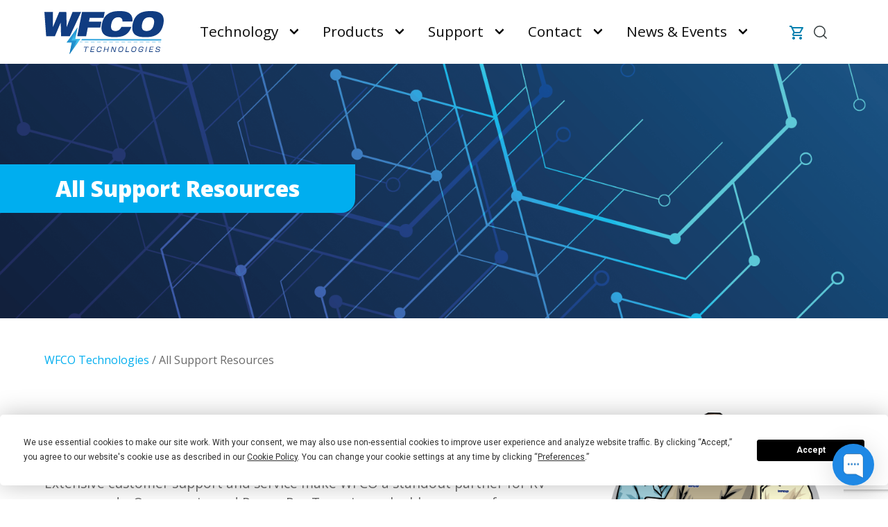

--- FILE ---
content_type: text/html; charset=UTF-8
request_url: https://www.wfcotech.com/support/
body_size: 14782
content:

<!doctype html>

  <html class="has-navbar-fixed-top has-spaced-navbar-fixed-top"  dir="ltr" lang="en-US" prefix="og: https://ogp.me/ns#">

	<head>
		
				
<!-- Google Tag Manager -->
<script>(function(w,d,s,l,i){w[l]=w[l]||[];w[l].push({'gtm.start':
new Date().getTime(),event:'gtm.js'});var f=d.getElementsByTagName(s)[0],
j=d.createElement(s),dl=l!='dataLayer'?'&l='+l:'';j.async=true;j.src=
'https://www.googletagmanager.com/gtm.js?id='+i+dl;f.parentNode.insertBefore(j,f);
})(window,document,'script','dataLayer','GTM-TLCC77T');</script>
<!-- End Google Tag Manager -->
<script>(function (u, n, i, v, e, r, s, a, l) { u[r] = {}; u[r].uid = '1de413c7-dedc-4634-8008-c40f55a4b90d'; u[r].m = ['getReferrerInfo', 'identify', 'integrationsReady', 'on', 'ready', 'track']; u[r].queue = []; u[r].f = function(t) { return function() { var l = Array.prototype.slice.call(arguments); l.unshift(t); u[r].queue.push(l); return u[r].queue; }; }; for (var t = 0; t < u[r].m.length; t++) { l = u[r].m[t]; u[r][l] = u[r].f(l); } a = n.createElement(v); a.src = e + '/us-' + u[r].uid + '.js'; a.async = s; n.getElementsByTagName(i)[0].appendChild(a); })(window, document, 'head', 'script', 'https://ambsnippet.wfcotech.com', 'mbsy', true);</script>
<script
  type="text/javascript"
  src="https://app.termly.io/embed.min.js"
  data-auto-block="on"
  data-website-uuid="31d2ac4b-c668-477c-919a-820508f92473"
></script>
		<meta charset="utf-8">
		
		<!-- Force IE to use the latest rendering engine available -->
		<meta http-equiv="X-UA-Compatible" content="IE=edge">

		<!-- Mobile Meta -->
		<meta name="viewport" content="width=device-width, initial-scale=1.0">
		
		<!-- If Site Icon isn't set in customizer -->
		

		<!-- Preconnections for speeeeedddd -->
		<link rel=preconnect href="//cdnjs.cloudflare.com/" >
		<link rel=preconnect href="//fonts.googleapis.com" >
		<link rel=preconnect href="//fonts.gstatic.com" >

		<link rel="stylesheet" type="text/css" href="https://www.wfcotech.com/wp-content/themes/ff-bulma/slick/slick.css"/>
		<link rel="stylesheet" type="text/css" href="https://www.wfcotech.com/wp-content/themes/ff-bulma/slick/slick-theme.css"/>

		<title>All Support Resources – WFCO Technologies</title>

		<!-- All in One SEO Pro 4.9.3 - aioseo.com -->
	<meta name="description" content="Contact our experienced Power Pro Team or find the technical support documents, videos, and guides you need to maintain your WFCO power products." />
	<meta name="robots" content="max-image-preview:large" />
	<meta name="google-site-verification" content="AlN5ogi1a0suuXFPUhy_Zl-EvbbZMleGQ7NYpC3K83Y" />
	<link rel="canonical" href="https://www.wfcotech.com/support/" />
	<meta name="generator" content="All in One SEO Pro (AIOSEO) 4.9.3" />
		<meta property="og:locale" content="en_US" />
		<meta property="og:site_name" content="WFCO Technologies – Innovating the Future of RV Power." />
		<meta property="og:type" content="article" />
		<meta property="og:title" content="All Support Resources – WFCO Technologies" />
		<meta property="og:description" content="Contact our experienced Power Pro Team or find the technical support documents, videos, and guides you need to maintain your WFCO power products." />
		<meta property="og:url" content="https://www.wfcotech.com/support/" />
		<meta property="og:image" content="https://www.wfcotech.com/wp-content/uploads/2023/09/WFCO_logo_profile_white.jpeg" />
		<meta property="og:image:secure_url" content="https://www.wfcotech.com/wp-content/uploads/2023/09/WFCO_logo_profile_white.jpeg" />
		<meta property="og:image:width" content="300" />
		<meta property="og:image:height" content="300" />
		<meta property="article:published_time" content="2015-04-09T17:03:05-04:00" />
		<meta property="article:modified_time" content="2025-07-25T14:39:15-04:00" />
		<meta property="article:publisher" content="https://facebook.com/WFCOElectronics" />
		<meta name="twitter:card" content="summary" />
		<meta name="twitter:title" content="All Support Resources – WFCO Technologies" />
		<meta name="twitter:description" content="Contact our experienced Power Pro Team or find the technical support documents, videos, and guides you need to maintain your WFCO power products." />
		<meta name="twitter:image" content="https://www.wfcotech.com/wp-content/uploads/2023/09/WFCO_logo_profile_white.jpeg" />
		<script type="application/ld+json" class="aioseo-schema">
			{"@context":"https:\/\/schema.org","@graph":[{"@type":"BreadcrumbList","@id":"https:\/\/www.wfcotech.com\/support\/#breadcrumblist","itemListElement":[{"@type":"ListItem","@id":"https:\/\/www.wfcotech.com#listItem","position":1,"name":"Home","item":"https:\/\/www.wfcotech.com","nextItem":{"@type":"ListItem","@id":"https:\/\/www.wfcotech.com\/support\/#listItem","name":"All Support Resources"}},{"@type":"ListItem","@id":"https:\/\/www.wfcotech.com\/support\/#listItem","position":2,"name":"All Support Resources","previousItem":{"@type":"ListItem","@id":"https:\/\/www.wfcotech.com#listItem","name":"Home"}}]},{"@type":"Organization","@id":"https:\/\/www.wfcotech.com\/#organization","name":"WFCO Technologies","description":"Innovating the Future of RV Power.","url":"https:\/\/www.wfcotech.com\/","telephone":"+15742948997","logo":{"@type":"ImageObject","url":"https:\/\/www.wfcotech.com\/wp-content\/uploads\/2023\/09\/WFCO_logo_profile_white.jpeg","@id":"https:\/\/www.wfcotech.com\/support\/#organizationLogo","width":300,"height":300,"caption":"WFCO Technologies"},"image":{"@id":"https:\/\/www.wfcotech.com\/support\/#organizationLogo"},"sameAs":["https:\/\/facebook.com\/WFCOElectronics","https:\/\/youtube.com\/WFCOElectronics","https:\/\/www.linkedin.com\/company\/world-freindship-company-wfco-\/"]},{"@type":"WebPage","@id":"https:\/\/www.wfcotech.com\/support\/#webpage","url":"https:\/\/www.wfcotech.com\/support\/","name":"All Support Resources \u2013 WFCO Technologies","description":"Contact our experienced Power Pro Team or find the technical support documents, videos, and guides you need to maintain your WFCO power products.","inLanguage":"en-US","isPartOf":{"@id":"https:\/\/www.wfcotech.com\/#website"},"breadcrumb":{"@id":"https:\/\/www.wfcotech.com\/support\/#breadcrumblist"},"image":{"@type":"ImageObject","url":"https:\/\/www.wfcotech.com\/wp-content\/uploads\/2023\/07\/banner_tech2.png","@id":"https:\/\/www.wfcotech.com\/support\/#mainImage","width":1920,"height":460},"primaryImageOfPage":{"@id":"https:\/\/www.wfcotech.com\/support\/#mainImage"},"datePublished":"2015-04-09T17:03:05+00:00","dateModified":"2025-07-25T14:39:15+00:00"},{"@type":"WebSite","@id":"https:\/\/www.wfcotech.com\/#website","url":"https:\/\/www.wfcotech.com\/","name":"WFCO Technologies","alternateName":"WFCO","description":"Innovating the Future of RV Power.","inLanguage":"en-US","publisher":{"@id":"https:\/\/www.wfcotech.com\/#organization"}}]}
		</script>
		<!-- All in One SEO Pro -->

<link rel='dns-prefetch' href='//www.google.com' />
<link rel='dns-prefetch' href='//fonts.googleapis.com' />
<link rel='dns-prefetch' href='//cdnjs.cloudflare.com' />
<link rel="alternate" type="application/rss+xml" title="WFCO Technologies &raquo; Feed" href="https://www.wfcotech.com/feed/" />
<link rel="alternate" type="application/rss+xml" title="WFCO Technologies &raquo; Comments Feed" href="https://www.wfcotech.com/comments/feed/" />
<link rel="alternate" type="application/rss+xml" title="WFCO Technologies &raquo; All Support Resources Comments Feed" href="https://www.wfcotech.com/support/feed/" />
<link rel='stylesheet' id='jquery.prettyphoto-css' href='https://www.wfcotech.com/wp-content/plugins/wp-video-lightbox/css/prettyPhoto.css?ver=6.3.7' type='text/css' media='all' />
<link rel='stylesheet' id='video-lightbox-css' href='https://www.wfcotech.com/wp-content/plugins/wp-video-lightbox/wp-video-lightbox.css?ver=6.3.7' type='text/css' media='all' />
<link rel='stylesheet' id='aioseo/css/src/vue/standalone/blocks/table-of-contents/global.scss-css' href='https://www.wfcotech.com/wp-content/plugins/all-in-one-seo-pack-pro/dist/Pro/assets/css/table-of-contents/global.e90f6d47.css?ver=4.9.3' type='text/css' media='all' />
<link rel='stylesheet' id='aioseo/css/src/vue/standalone/blocks/pro/recipe/global.scss-css' href='https://www.wfcotech.com/wp-content/plugins/all-in-one-seo-pack-pro/dist/Pro/assets/css/recipe/global.67a3275f.css?ver=4.9.3' type='text/css' media='all' />
<link rel='stylesheet' id='aioseo/css/src/vue/standalone/blocks/pro/product/global.scss-css' href='https://www.wfcotech.com/wp-content/plugins/all-in-one-seo-pack-pro/dist/Pro/assets/css/product/global.61066cfb.css?ver=4.9.3' type='text/css' media='all' />
<link rel='stylesheet' id='wc-blocks-style-css' href='https://www.wfcotech.com/wp-content/plugins/woocommerce/packages/woocommerce-blocks/build/wc-blocks.css?ver=10.6.6' type='text/css' media='all' />
<link rel='stylesheet' id='wc-blocks-style-active-filters-css' href='https://www.wfcotech.com/wp-content/plugins/woocommerce/packages/woocommerce-blocks/build/active-filters.css?ver=10.6.6' type='text/css' media='all' />
<link rel='stylesheet' id='wc-blocks-style-add-to-cart-form-css' href='https://www.wfcotech.com/wp-content/plugins/woocommerce/packages/woocommerce-blocks/build/add-to-cart-form.css?ver=10.6.6' type='text/css' media='all' />
<link rel='stylesheet' id='wc-blocks-packages-style-css' href='https://www.wfcotech.com/wp-content/plugins/woocommerce/packages/woocommerce-blocks/build/packages-style.css?ver=10.6.6' type='text/css' media='all' />
<link rel='stylesheet' id='wc-blocks-style-all-products-css' href='https://www.wfcotech.com/wp-content/plugins/woocommerce/packages/woocommerce-blocks/build/all-products.css?ver=10.6.6' type='text/css' media='all' />
<link rel='stylesheet' id='wc-blocks-style-all-reviews-css' href='https://www.wfcotech.com/wp-content/plugins/woocommerce/packages/woocommerce-blocks/build/all-reviews.css?ver=10.6.6' type='text/css' media='all' />
<link rel='stylesheet' id='wc-blocks-style-attribute-filter-css' href='https://www.wfcotech.com/wp-content/plugins/woocommerce/packages/woocommerce-blocks/build/attribute-filter.css?ver=10.6.6' type='text/css' media='all' />
<link rel='stylesheet' id='wc-blocks-style-breadcrumbs-css' href='https://www.wfcotech.com/wp-content/plugins/woocommerce/packages/woocommerce-blocks/build/breadcrumbs.css?ver=10.6.6' type='text/css' media='all' />
<link rel='stylesheet' id='wc-blocks-style-catalog-sorting-css' href='https://www.wfcotech.com/wp-content/plugins/woocommerce/packages/woocommerce-blocks/build/catalog-sorting.css?ver=10.6.6' type='text/css' media='all' />
<link rel='stylesheet' id='wc-blocks-style-customer-account-css' href='https://www.wfcotech.com/wp-content/plugins/woocommerce/packages/woocommerce-blocks/build/customer-account.css?ver=10.6.6' type='text/css' media='all' />
<link rel='stylesheet' id='wc-blocks-style-featured-category-css' href='https://www.wfcotech.com/wp-content/plugins/woocommerce/packages/woocommerce-blocks/build/featured-category.css?ver=10.6.6' type='text/css' media='all' />
<link rel='stylesheet' id='wc-blocks-style-featured-product-css' href='https://www.wfcotech.com/wp-content/plugins/woocommerce/packages/woocommerce-blocks/build/featured-product.css?ver=10.6.6' type='text/css' media='all' />
<link rel='stylesheet' id='wc-blocks-style-mini-cart-css' href='https://www.wfcotech.com/wp-content/plugins/woocommerce/packages/woocommerce-blocks/build/mini-cart.css?ver=10.6.6' type='text/css' media='all' />
<link rel='stylesheet' id='wc-blocks-style-price-filter-css' href='https://www.wfcotech.com/wp-content/plugins/woocommerce/packages/woocommerce-blocks/build/price-filter.css?ver=10.6.6' type='text/css' media='all' />
<link rel='stylesheet' id='wc-blocks-style-product-add-to-cart-css' href='https://www.wfcotech.com/wp-content/plugins/woocommerce/packages/woocommerce-blocks/build/product-add-to-cart.css?ver=10.6.6' type='text/css' media='all' />
<link rel='stylesheet' id='wc-blocks-style-product-button-css' href='https://www.wfcotech.com/wp-content/plugins/woocommerce/packages/woocommerce-blocks/build/product-button.css?ver=10.6.6' type='text/css' media='all' />
<link rel='stylesheet' id='wc-blocks-style-product-categories-css' href='https://www.wfcotech.com/wp-content/plugins/woocommerce/packages/woocommerce-blocks/build/product-categories.css?ver=10.6.6' type='text/css' media='all' />
<link rel='stylesheet' id='wc-blocks-style-product-image-css' href='https://www.wfcotech.com/wp-content/plugins/woocommerce/packages/woocommerce-blocks/build/product-image.css?ver=10.6.6' type='text/css' media='all' />
<link rel='stylesheet' id='wc-blocks-style-product-image-gallery-css' href='https://www.wfcotech.com/wp-content/plugins/woocommerce/packages/woocommerce-blocks/build/product-image-gallery.css?ver=10.6.6' type='text/css' media='all' />
<link rel='stylesheet' id='wc-blocks-style-product-query-css' href='https://www.wfcotech.com/wp-content/plugins/woocommerce/packages/woocommerce-blocks/build/product-query.css?ver=10.6.6' type='text/css' media='all' />
<link rel='stylesheet' id='wc-blocks-style-product-results-count-css' href='https://www.wfcotech.com/wp-content/plugins/woocommerce/packages/woocommerce-blocks/build/product-results-count.css?ver=10.6.6' type='text/css' media='all' />
<link rel='stylesheet' id='wc-blocks-style-product-reviews-css' href='https://www.wfcotech.com/wp-content/plugins/woocommerce/packages/woocommerce-blocks/build/product-reviews.css?ver=10.6.6' type='text/css' media='all' />
<link rel='stylesheet' id='wc-blocks-style-product-sale-badge-css' href='https://www.wfcotech.com/wp-content/plugins/woocommerce/packages/woocommerce-blocks/build/product-sale-badge.css?ver=10.6.6' type='text/css' media='all' />
<link rel='stylesheet' id='wc-blocks-style-product-search-css' href='https://www.wfcotech.com/wp-content/plugins/woocommerce/packages/woocommerce-blocks/build/product-search.css?ver=10.6.6' type='text/css' media='all' />
<link rel='stylesheet' id='wc-blocks-style-product-sku-css' href='https://www.wfcotech.com/wp-content/plugins/woocommerce/packages/woocommerce-blocks/build/product-sku.css?ver=10.6.6' type='text/css' media='all' />
<link rel='stylesheet' id='wc-blocks-style-product-stock-indicator-css' href='https://www.wfcotech.com/wp-content/plugins/woocommerce/packages/woocommerce-blocks/build/product-stock-indicator.css?ver=10.6.6' type='text/css' media='all' />
<link rel='stylesheet' id='wc-blocks-style-product-summary-css' href='https://www.wfcotech.com/wp-content/plugins/woocommerce/packages/woocommerce-blocks/build/product-summary.css?ver=10.6.6' type='text/css' media='all' />
<link rel='stylesheet' id='wc-blocks-style-product-title-css' href='https://www.wfcotech.com/wp-content/plugins/woocommerce/packages/woocommerce-blocks/build/product-title.css?ver=10.6.6' type='text/css' media='all' />
<link rel='stylesheet' id='wc-blocks-style-rating-filter-css' href='https://www.wfcotech.com/wp-content/plugins/woocommerce/packages/woocommerce-blocks/build/rating-filter.css?ver=10.6.6' type='text/css' media='all' />
<link rel='stylesheet' id='wc-blocks-style-reviews-by-category-css' href='https://www.wfcotech.com/wp-content/plugins/woocommerce/packages/woocommerce-blocks/build/reviews-by-category.css?ver=10.6.6' type='text/css' media='all' />
<link rel='stylesheet' id='wc-blocks-style-reviews-by-product-css' href='https://www.wfcotech.com/wp-content/plugins/woocommerce/packages/woocommerce-blocks/build/reviews-by-product.css?ver=10.6.6' type='text/css' media='all' />
<link rel='stylesheet' id='wc-blocks-style-product-details-css' href='https://www.wfcotech.com/wp-content/plugins/woocommerce/packages/woocommerce-blocks/build/product-details.css?ver=10.6.6' type='text/css' media='all' />
<link rel='stylesheet' id='wc-blocks-style-single-product-css' href='https://www.wfcotech.com/wp-content/plugins/woocommerce/packages/woocommerce-blocks/build/single-product.css?ver=10.6.6' type='text/css' media='all' />
<link rel='stylesheet' id='wc-blocks-style-stock-filter-css' href='https://www.wfcotech.com/wp-content/plugins/woocommerce/packages/woocommerce-blocks/build/stock-filter.css?ver=10.6.6' type='text/css' media='all' />
<link rel='stylesheet' id='wc-blocks-style-cart-css' href='https://www.wfcotech.com/wp-content/plugins/woocommerce/packages/woocommerce-blocks/build/cart.css?ver=10.6.6' type='text/css' media='all' />
<link rel='stylesheet' id='wc-blocks-style-checkout-css' href='https://www.wfcotech.com/wp-content/plugins/woocommerce/packages/woocommerce-blocks/build/checkout.css?ver=10.6.6' type='text/css' media='all' />
<link rel='stylesheet' id='wc-blocks-style-mini-cart-contents-css' href='https://www.wfcotech.com/wp-content/plugins/woocommerce/packages/woocommerce-blocks/build/mini-cart-contents.css?ver=10.6.6' type='text/css' media='all' />
<style id='classic-theme-styles-inline-css' type='text/css'>
/*! This file is auto-generated */
.wp-block-button__link{color:#fff;background-color:#32373c;border-radius:9999px;box-shadow:none;text-decoration:none;padding:calc(.667em + 2px) calc(1.333em + 2px);font-size:1.125em}.wp-block-file__button{background:#32373c;color:#fff;text-decoration:none}
</style>
<style id='global-styles-inline-css' type='text/css'>
body{--wp--preset--color--black: #000000;--wp--preset--color--cyan-bluish-gray: #abb8c3;--wp--preset--color--white: #ffffff;--wp--preset--color--pale-pink: #f78da7;--wp--preset--color--vivid-red: #cf2e2e;--wp--preset--color--luminous-vivid-orange: #ff6900;--wp--preset--color--luminous-vivid-amber: #fcb900;--wp--preset--color--light-green-cyan: #7bdcb5;--wp--preset--color--vivid-green-cyan: #00d084;--wp--preset--color--pale-cyan-blue: #8ed1fc;--wp--preset--color--vivid-cyan-blue: #0693e3;--wp--preset--color--vivid-purple: #9b51e0;--wp--preset--gradient--vivid-cyan-blue-to-vivid-purple: linear-gradient(135deg,rgba(6,147,227,1) 0%,rgb(155,81,224) 100%);--wp--preset--gradient--light-green-cyan-to-vivid-green-cyan: linear-gradient(135deg,rgb(122,220,180) 0%,rgb(0,208,130) 100%);--wp--preset--gradient--luminous-vivid-amber-to-luminous-vivid-orange: linear-gradient(135deg,rgba(252,185,0,1) 0%,rgba(255,105,0,1) 100%);--wp--preset--gradient--luminous-vivid-orange-to-vivid-red: linear-gradient(135deg,rgba(255,105,0,1) 0%,rgb(207,46,46) 100%);--wp--preset--gradient--very-light-gray-to-cyan-bluish-gray: linear-gradient(135deg,rgb(238,238,238) 0%,rgb(169,184,195) 100%);--wp--preset--gradient--cool-to-warm-spectrum: linear-gradient(135deg,rgb(74,234,220) 0%,rgb(151,120,209) 20%,rgb(207,42,186) 40%,rgb(238,44,130) 60%,rgb(251,105,98) 80%,rgb(254,248,76) 100%);--wp--preset--gradient--blush-light-purple: linear-gradient(135deg,rgb(255,206,236) 0%,rgb(152,150,240) 100%);--wp--preset--gradient--blush-bordeaux: linear-gradient(135deg,rgb(254,205,165) 0%,rgb(254,45,45) 50%,rgb(107,0,62) 100%);--wp--preset--gradient--luminous-dusk: linear-gradient(135deg,rgb(255,203,112) 0%,rgb(199,81,192) 50%,rgb(65,88,208) 100%);--wp--preset--gradient--pale-ocean: linear-gradient(135deg,rgb(255,245,203) 0%,rgb(182,227,212) 50%,rgb(51,167,181) 100%);--wp--preset--gradient--electric-grass: linear-gradient(135deg,rgb(202,248,128) 0%,rgb(113,206,126) 100%);--wp--preset--gradient--midnight: linear-gradient(135deg,rgb(2,3,129) 0%,rgb(40,116,252) 100%);--wp--preset--font-size--small: 13px;--wp--preset--font-size--medium: 20px;--wp--preset--font-size--large: 36px;--wp--preset--font-size--x-large: 42px;--wp--preset--spacing--20: 0.44rem;--wp--preset--spacing--30: 0.67rem;--wp--preset--spacing--40: 1rem;--wp--preset--spacing--50: 1.5rem;--wp--preset--spacing--60: 2.25rem;--wp--preset--spacing--70: 3.38rem;--wp--preset--spacing--80: 5.06rem;--wp--preset--shadow--natural: 6px 6px 9px rgba(0, 0, 0, 0.2);--wp--preset--shadow--deep: 12px 12px 50px rgba(0, 0, 0, 0.4);--wp--preset--shadow--sharp: 6px 6px 0px rgba(0, 0, 0, 0.2);--wp--preset--shadow--outlined: 6px 6px 0px -3px rgba(255, 255, 255, 1), 6px 6px rgba(0, 0, 0, 1);--wp--preset--shadow--crisp: 6px 6px 0px rgba(0, 0, 0, 1);}:where(.is-layout-flex){gap: 0.5em;}:where(.is-layout-grid){gap: 0.5em;}body .is-layout-flow > .alignleft{float: left;margin-inline-start: 0;margin-inline-end: 2em;}body .is-layout-flow > .alignright{float: right;margin-inline-start: 2em;margin-inline-end: 0;}body .is-layout-flow > .aligncenter{margin-left: auto !important;margin-right: auto !important;}body .is-layout-constrained > .alignleft{float: left;margin-inline-start: 0;margin-inline-end: 2em;}body .is-layout-constrained > .alignright{float: right;margin-inline-start: 2em;margin-inline-end: 0;}body .is-layout-constrained > .aligncenter{margin-left: auto !important;margin-right: auto !important;}body .is-layout-constrained > :where(:not(.alignleft):not(.alignright):not(.alignfull)){max-width: var(--wp--style--global--content-size);margin-left: auto !important;margin-right: auto !important;}body .is-layout-constrained > .alignwide{max-width: var(--wp--style--global--wide-size);}body .is-layout-flex{display: flex;}body .is-layout-flex{flex-wrap: wrap;align-items: center;}body .is-layout-flex > *{margin: 0;}body .is-layout-grid{display: grid;}body .is-layout-grid > *{margin: 0;}:where(.wp-block-columns.is-layout-flex){gap: 2em;}:where(.wp-block-columns.is-layout-grid){gap: 2em;}:where(.wp-block-post-template.is-layout-flex){gap: 1.25em;}:where(.wp-block-post-template.is-layout-grid){gap: 1.25em;}.has-black-color{color: var(--wp--preset--color--black) !important;}.has-cyan-bluish-gray-color{color: var(--wp--preset--color--cyan-bluish-gray) !important;}.has-white-color{color: var(--wp--preset--color--white) !important;}.has-pale-pink-color{color: var(--wp--preset--color--pale-pink) !important;}.has-vivid-red-color{color: var(--wp--preset--color--vivid-red) !important;}.has-luminous-vivid-orange-color{color: var(--wp--preset--color--luminous-vivid-orange) !important;}.has-luminous-vivid-amber-color{color: var(--wp--preset--color--luminous-vivid-amber) !important;}.has-light-green-cyan-color{color: var(--wp--preset--color--light-green-cyan) !important;}.has-vivid-green-cyan-color{color: var(--wp--preset--color--vivid-green-cyan) !important;}.has-pale-cyan-blue-color{color: var(--wp--preset--color--pale-cyan-blue) !important;}.has-vivid-cyan-blue-color{color: var(--wp--preset--color--vivid-cyan-blue) !important;}.has-vivid-purple-color{color: var(--wp--preset--color--vivid-purple) !important;}.has-black-background-color{background-color: var(--wp--preset--color--black) !important;}.has-cyan-bluish-gray-background-color{background-color: var(--wp--preset--color--cyan-bluish-gray) !important;}.has-white-background-color{background-color: var(--wp--preset--color--white) !important;}.has-pale-pink-background-color{background-color: var(--wp--preset--color--pale-pink) !important;}.has-vivid-red-background-color{background-color: var(--wp--preset--color--vivid-red) !important;}.has-luminous-vivid-orange-background-color{background-color: var(--wp--preset--color--luminous-vivid-orange) !important;}.has-luminous-vivid-amber-background-color{background-color: var(--wp--preset--color--luminous-vivid-amber) !important;}.has-light-green-cyan-background-color{background-color: var(--wp--preset--color--light-green-cyan) !important;}.has-vivid-green-cyan-background-color{background-color: var(--wp--preset--color--vivid-green-cyan) !important;}.has-pale-cyan-blue-background-color{background-color: var(--wp--preset--color--pale-cyan-blue) !important;}.has-vivid-cyan-blue-background-color{background-color: var(--wp--preset--color--vivid-cyan-blue) !important;}.has-vivid-purple-background-color{background-color: var(--wp--preset--color--vivid-purple) !important;}.has-black-border-color{border-color: var(--wp--preset--color--black) !important;}.has-cyan-bluish-gray-border-color{border-color: var(--wp--preset--color--cyan-bluish-gray) !important;}.has-white-border-color{border-color: var(--wp--preset--color--white) !important;}.has-pale-pink-border-color{border-color: var(--wp--preset--color--pale-pink) !important;}.has-vivid-red-border-color{border-color: var(--wp--preset--color--vivid-red) !important;}.has-luminous-vivid-orange-border-color{border-color: var(--wp--preset--color--luminous-vivid-orange) !important;}.has-luminous-vivid-amber-border-color{border-color: var(--wp--preset--color--luminous-vivid-amber) !important;}.has-light-green-cyan-border-color{border-color: var(--wp--preset--color--light-green-cyan) !important;}.has-vivid-green-cyan-border-color{border-color: var(--wp--preset--color--vivid-green-cyan) !important;}.has-pale-cyan-blue-border-color{border-color: var(--wp--preset--color--pale-cyan-blue) !important;}.has-vivid-cyan-blue-border-color{border-color: var(--wp--preset--color--vivid-cyan-blue) !important;}.has-vivid-purple-border-color{border-color: var(--wp--preset--color--vivid-purple) !important;}.has-vivid-cyan-blue-to-vivid-purple-gradient-background{background: var(--wp--preset--gradient--vivid-cyan-blue-to-vivid-purple) !important;}.has-light-green-cyan-to-vivid-green-cyan-gradient-background{background: var(--wp--preset--gradient--light-green-cyan-to-vivid-green-cyan) !important;}.has-luminous-vivid-amber-to-luminous-vivid-orange-gradient-background{background: var(--wp--preset--gradient--luminous-vivid-amber-to-luminous-vivid-orange) !important;}.has-luminous-vivid-orange-to-vivid-red-gradient-background{background: var(--wp--preset--gradient--luminous-vivid-orange-to-vivid-red) !important;}.has-very-light-gray-to-cyan-bluish-gray-gradient-background{background: var(--wp--preset--gradient--very-light-gray-to-cyan-bluish-gray) !important;}.has-cool-to-warm-spectrum-gradient-background{background: var(--wp--preset--gradient--cool-to-warm-spectrum) !important;}.has-blush-light-purple-gradient-background{background: var(--wp--preset--gradient--blush-light-purple) !important;}.has-blush-bordeaux-gradient-background{background: var(--wp--preset--gradient--blush-bordeaux) !important;}.has-luminous-dusk-gradient-background{background: var(--wp--preset--gradient--luminous-dusk) !important;}.has-pale-ocean-gradient-background{background: var(--wp--preset--gradient--pale-ocean) !important;}.has-electric-grass-gradient-background{background: var(--wp--preset--gradient--electric-grass) !important;}.has-midnight-gradient-background{background: var(--wp--preset--gradient--midnight) !important;}.has-small-font-size{font-size: var(--wp--preset--font-size--small) !important;}.has-medium-font-size{font-size: var(--wp--preset--font-size--medium) !important;}.has-large-font-size{font-size: var(--wp--preset--font-size--large) !important;}.has-x-large-font-size{font-size: var(--wp--preset--font-size--x-large) !important;}
.wp-block-navigation a:where(:not(.wp-element-button)){color: inherit;}
:where(.wp-block-post-template.is-layout-flex){gap: 1.25em;}:where(.wp-block-post-template.is-layout-grid){gap: 1.25em;}
:where(.wp-block-columns.is-layout-flex){gap: 2em;}:where(.wp-block-columns.is-layout-grid){gap: 2em;}
.wp-block-pullquote{font-size: 1.5em;line-height: 1.6;}
</style>
<link rel='stylesheet' id='contact-form-7-css' href='https://www.wfcotech.com/wp-content/plugins/contact-form-7/includes/css/styles.css?ver=5.8' type='text/css' media='all' />
<link rel='stylesheet' id='woocommerce-layout-css' href='https://www.wfcotech.com/wp-content/plugins/woocommerce/assets/css/woocommerce-layout.css?ver=8.0.3' type='text/css' media='all' />
<link rel='stylesheet' id='woocommerce-smallscreen-css' href='https://www.wfcotech.com/wp-content/plugins/woocommerce/assets/css/woocommerce-smallscreen.css?ver=8.0.3' type='text/css' media='only screen and (max-width: 768px)' />
<link rel='stylesheet' id='woocommerce-general-css' href='https://www.wfcotech.com/wp-content/plugins/woocommerce/assets/css/woocommerce.css?ver=8.0.3' type='text/css' media='all' />
<style id='woocommerce-inline-inline-css' type='text/css'>
.woocommerce form .form-row .required { visibility: visible; }
</style>
<link rel='stylesheet' id='wpsl-styles-css' href='https://www.wfcotech.com/wp-content/plugins/wp-store-locator/css/styles.min.css?ver=2.2.240' type='text/css' media='all' />
<style id='dominant-color-styles-inline-css' type='text/css'>
img[data-dominant-color]:not(.has-transparency) { background-color: var(--dominant-color); }
</style>
<link rel='stylesheet' id='js_composer_front-css' href='https://www.wfcotech.com/wp-content/plugins/js_composer/assets/css/js_composer.min.css?ver=8.3.1' type='text/css' media='all' />
<link rel='stylesheet' id='js_composer_custom_css-css' href='//www.wfcotech.com/wp-content/uploads/js_composer/custom.css?ver=8.3.1' type='text/css' media='all' />
<link rel='stylesheet' id='shiftnav-css' href='https://www.wfcotech.com/wp-content/plugins/shiftnav-pro/pro/assets/css/shiftnav.min.css?ver=1.6.1.2' type='text/css' media='all' />
<link rel='stylesheet' id='shiftnav-font-awesome-css' href='https://www.wfcotech.com/wp-content/plugins/shiftnav-pro/assets/css/fontawesome/css/font-awesome.min.css?ver=1.6.1.2' type='text/css' media='all' />
<link rel='stylesheet' id='theme-css-css' href='https://www.wfcotech.com/wp-content/themes/ff-bulma/dist/app.00197c.css' type='text/css' media='all' />
<link rel='stylesheet' id='theme-font-css' href='//fonts.googleapis.com/css2?family=Roboto+Slab:wght@700&#038;family=Roboto:wght@400;700;900&#038;display=swap' type='text/css' media='all' />
<link rel='stylesheet' id='theme-font-awesome-css' href='//cdnjs.cloudflare.com/ajax/libs/font-awesome/5.8.2/css/all.min.css' type='text/css' media='all' />
<script type='text/javascript' src='https://www.wfcotech.com/wp-includes/js/jquery/jquery.min.js?ver=3.7.0' id='jquery-core-js'></script>
<script type='text/javascript' src='https://www.wfcotech.com/wp-includes/js/jquery/jquery-migrate.min.js?ver=3.4.1' id='jquery-migrate-js'></script>
<script type='text/javascript' src='https://www.wfcotech.com/wp-content/plugins/wp-video-lightbox/js/jquery.prettyPhoto.js?ver=3.1.6' id='jquery.prettyphoto-js'></script>
<script type='text/javascript' id='video-lightbox-js-extra'>
/* <![CDATA[ */
var vlpp_vars = {"prettyPhoto_rel":"wp-video-lightbox","animation_speed":"fast","slideshow":"5000","autoplay_slideshow":"false","opacity":"0.80","show_title":"true","allow_resize":"true","allow_expand":"true","default_width":"640","default_height":"480","counter_separator_label":"\/","theme":"pp_default","horizontal_padding":"20","hideflash":"false","wmode":"opaque","autoplay":"false","modal":"false","deeplinking":"false","overlay_gallery":"true","overlay_gallery_max":"30","keyboard_shortcuts":"true","ie6_fallback":"true"};
/* ]]> */
</script>
<script type='text/javascript' src='https://www.wfcotech.com/wp-content/plugins/wp-video-lightbox/js/video-lightbox.js?ver=3.1.6' id='video-lightbox-js'></script>
<script></script><link rel="https://api.w.org/" href="https://www.wfcotech.com/wp-json/" /><link rel="alternate" type="application/json" href="https://www.wfcotech.com/wp-json/wp/v2/pages/772" /><link rel='shortlink' href='https://www.wfcotech.com/?p=772' />
<meta name="generator" content="Performance Lab 2.6.1; modules: images/dominant-color-images, images/webp-support, images/webp-uploads">

	<!-- ShiftNav CSS
	================================================================ -->
	<style type="text/css" id="shiftnav-dynamic-css">

	@media only screen and (min-width:1023px){ #shiftnav-toggle-main, .shiftnav-toggle-mobile{ display:none; } .shiftnav-wrap { padding-top:0 !important; } }
	@media only screen and (max-width:1022px){ #megaMenu{ display:none !important; } }

/** ShiftNav Custom Menu Styles (Customizer) **/
/* togglebar */
#shiftnav-toggle-main { color:#000000; }
#shiftnav-toggle-main.shiftnav-toggle-main-entire-bar:before, #shiftnav-toggle-main .shiftnav-toggle-burger { font-size:24px; }
/* shiftnav-main */
.shiftnav.shiftnav-shiftnav-main { background:#ffffff; color:#000000; }
.shiftnav.shiftnav-shiftnav-main .shiftnav-site-title { color:#000000; font-size:20px; }
.shiftnav.shiftnav-shiftnav-main ul.shiftnav-menu li.menu-item > .shiftnav-target { background:#ffffff; color:#000000; font-size:18px; font-weight:normal; }
.shiftnav.shiftnav-shiftnav-main ul.shiftnav-menu li.menu-item.shiftnav-active > .shiftnav-target, .shiftnav.shiftnav-shiftnav-main ul.shiftnav-menu li.menu-item.shiftnav-in-transition > .shiftnav-target, .shiftnav.shiftnav-shiftnav-main ul.shiftnav-menu.shiftnav-active-on-hover li.menu-item > .shiftnav-target:hover, .shiftnav.shiftnav-shiftnav-main ul.shiftnav-menu.shiftnav-active-highlight li.menu-item > .shiftnav-target:active { background:#ffffff; color:#000000; }
.shiftnav.shiftnav-shiftnav-main ul.shiftnav-menu li.menu-item.current-menu-item > .shiftnav-target, .shiftnav.shiftnav-shiftnav-main ul.shiftnav-menu li.menu-item ul.sub-menu .current-menu-item > .shiftnav-target, .shiftnav.shiftnav-shiftnav-main ul.shiftnav-menu > li.shiftnav-sub-accordion.current-menu-ancestor > .shiftnav-target, .shiftnav.shiftnav-shiftnav-main ul.shiftnav-menu > li.shiftnav-sub-shift.current-menu-ancestor > .shiftnav-target { background:#ffffff; color:#000000; }
.shiftnav.shiftnav-shiftnav-main ul.shiftnav-menu li.menu-item.shiftnav-highlight > .shiftnav-target, .shiftnav.shiftnav-shiftnav-main ul.shiftnav-menu li.menu-item ul.sub-menu .shiftnav-highlight > .shiftnav-target { background:#f9f9f9; color:#000000; }
.shiftnav.shiftnav-shiftnav-main ul.shiftnav-menu li.menu-item > .shiftnav-target, .shiftnav.shiftnav-shiftnav-main ul.shiftnav-menu li.menu-item > .shiftnav-submenu-activation { border-bottom:1px solid #cccccc; }
.shiftnav.shiftnav-shiftnav-main ul.shiftnav-menu li.menu-item > .shiftnav-submenu-activation { background:#ffffff; color:#00aeef; }
.shiftnav.shiftnav-shiftnav-main ul.shiftnav-menu li.menu-item > .shiftnav-submenu-activation:hover, .shiftnav.shiftnav-shiftnav-main ul.shiftnav-menu li.menu-item.shiftnav-active > .shiftnav-submenu-activation, .shiftnav.shiftnav-shiftnav-main ul.shiftnav-menu li.menu-item.shiftnav-in-transition > .shiftnav-submenu-activation { background:#ffffff; color:#00aeef; }
.shiftnav.shiftnav-shiftnav-main ul.shiftnav-menu li.shiftnav-retract .shiftnav-target { background:#ffffff; color:#00aeef; }
.shiftnav.shiftnav-shiftnav-main ul.shiftnav-menu ul.sub-menu { background:#d8d8d8; }
.shiftnav.shiftnav-shiftnav-main ul.shiftnav-menu ul.sub-menu li.menu-item > .shiftnav-target { color:#004660; border-bottom:1px solid #cccccc; font-size:16px; font-weight:normal; }

/* Status: Loaded from Transient */

	</style>
	<!-- end ShiftNav CSS -->

	<script>
            WP_VIDEO_LIGHTBOX_VERSION="1.9.10";
            WP_VID_LIGHTBOX_URL="https://www.wfcotech.com/wp-content/plugins/wp-video-lightbox";
                        function wpvl_paramReplace(name, string, value) {
                // Find the param with regex
                // Grab the first character in the returned string (should be ? or &)
                // Replace our href string with our new value, passing on the name and delimeter

                var re = new RegExp("[\?&]" + name + "=([^&#]*)");
                var matches = re.exec(string);
                var newString;

                if (matches === null) {
                    // if there are no params, append the parameter
                    newString = string + '?' + name + '=' + value;
                } else {
                    var delimeter = matches[0].charAt(0);
                    newString = string.replace(re, delimeter + name + "=" + value);
                }
                return newString;
            }
            </script>	<noscript><style>.woocommerce-product-gallery{ opacity: 1 !important; }</style></noscript>
	
<!-- Dynamic Widgets by QURL loaded - http://www.dynamic-widgets.com //-->
<meta name="generator" content="Powered by WPBakery Page Builder - drag and drop page builder for WordPress."/>
<noscript><style>.lazyload[data-src]{display:none !important;}</style></noscript><style>.lazyload{background-image:none !important;}.lazyload:before{background-image:none !important;}</style><link rel="icon" href="https://www.wfcotech.com/wp-content/uploads/2023/07/cropped-favicon-1-1-32x32.png" sizes="32x32" />
<link rel="icon" href="https://www.wfcotech.com/wp-content/uploads/2023/07/cropped-favicon-1-1-192x192.png" sizes="192x192" />
<link rel="apple-touch-icon" href="https://www.wfcotech.com/wp-content/uploads/2023/07/cropped-favicon-1-1-180x180.png" />
<meta name="msapplication-TileImage" content="https://www.wfcotech.com/wp-content/uploads/2023/07/cropped-favicon-1-1-270x270.png" />
<style type="text/css" data-type="vc_shortcodes-custom-css">.vc_custom_1689018856173{margin-top: 3em !important;padding-top: 3em !important;padding-bottom: 4em !important;background-color: #edf6ff !important;}.vc_custom_1689090916525{margin-top: 2em !important;margin-bottom: 2em !important;}</style><noscript><style> .wpb_animate_when_almost_visible { opacity: 1; }</style></noscript>


		

	</head>
			
	<body class="page-template-default page page-id-772 page-parent wp-custom-logo theme-ff-bulma woocommerce-no-js support wpb-js-composer js-comp-ver-8.3.1 vc_responsive">

				
<!-- Google Tag Manager (noscript) -->
<noscript><iframe src="https://www.googletagmanager.com/ns.html?id=GTM-TLCC77T"
height="0" width="0" style="display:none;visibility:hidden"></iframe></noscript>
<!-- End Google Tag Manager (noscript) -->
			

		<header class="header" role="banner">
				<div class="navbar is-white is-fixed-top is-spaced" role="navigation" aria-label="main-navigation">
	<div class="container is-flex">
		<div class="navbar-brand">
			<a class="site-logo" href="https://www.wfcotech.com">
				<img src="[data-uri]" alt="WFCO Technologies logo" width="172"  data-src="/wp-content/uploads/2024/09/WFCO_logo_full_color.svg" decoding="async" class="lazyload" /><noscript><img src="/wp-content/uploads/2024/09/WFCO_logo_full_color.svg" alt="WFCO Technologies logo" width="172" class="" data-eio="l" /></noscript>
			</a>
		</div>
		<div id="main-nav" class="navbar-menu"><div class="navbar-start nav-items"><div class='navbar-item has-dropdown'><a class='menu-item menu-item-type-custom menu-item-object-custom menu-item-has-children has_children navbar-link menu-item-25287'>Technology</a><div class='navbar-dropdown'><a class='menu-item menu-item-type-post_type menu-item-object-page navbar-item menu-item-25430' href='https://www.wfcotech.com/power-pro/' target='_self'><span class='menuIcon'></span><span class='menuText'>Power Pro™ Control Systems</span></a><a class='menu-item menu-item-type-post_type menu-item-object-page navbar-item menu-item-25149' href='https://www.wfcotech.com/auto-detect/' target='_self'><span class='menuIcon'></span><span class='menuText'>Auto-Detect Technology</span></a></div></div><div class='navbar-item has-dropdown'><a class='menu-item menu-item-type-custom menu-item-object-custom menu-item-has-children has_children navbar-link menu-item-923'>Products</a><div class='navbar-dropdown'><a class='menu-item menu-item-type-taxonomy menu-item-object-product_cat navbar-item menu-item-25431' href='https://www.wfcotech.com/product-category/power-pro-control-system/' target='_self'><span class='menuIcon'></span><span class='menuText'>Power Pro™ Control Systems</span></a><a class='menu-item menu-item-type-taxonomy menu-item-object-product_cat navbar-item menu-item-25130' href='https://www.wfcotech.com/product-category/power-centers/' target='_self'><span class='menuIcon'></span><span class='menuText'>Power Centers</span></a><a class='menu-item menu-item-type-taxonomy menu-item-object-product_cat navbar-item menu-item-25133' href='https://www.wfcotech.com/product-category/converters/' target='_self'><span class='menuIcon'></span><span class='menuText'>Converters</span></a><a class='menu-item menu-item-type-taxonomy menu-item-object-product_cat navbar-item menu-item-25137' href='https://www.wfcotech.com/product-category/inverters/' target='_self'><span class='menuIcon'></span><span class='menuText'>Inverters</span></a><a class='menu-item menu-item-type-taxonomy menu-item-object-product_cat navbar-item menu-item-25136' href='https://www.wfcotech.com/product-category/em-series/' target='_self'><span class='menuIcon'></span><span class='menuText'>EM Series</span></a><a class='menu-item menu-item-type-taxonomy menu-item-object-product_cat navbar-item menu-item-25138' href='https://www.wfcotech.com/product-category/transfer-switches/' target='_self'><span class='menuIcon'></span><span class='menuText'>Transfer Switches</span></a><a class='menu-item menu-item-type-taxonomy menu-item-object-product_cat navbar-item menu-item-25134' href='https://www.wfcotech.com/product-category/distribution-panels/' target='_self'><span class='menuIcon'></span><span class='menuText'>Distribution Panels</span></a><a class='menu-item menu-item-type-taxonomy menu-item-object-product_cat navbar-item menu-item-25135' href='https://www.wfcotech.com/product-category/doors-door-assemblies/' target='_self'><span class='menuIcon'></span><span class='menuText'>Doors & Door Assemblies</span></a></div></div><div class='navbar-item has-dropdown'><a class='menu-item menu-item-type-post_type menu-item-object-page current-menu-item page_item page-item-772 current_page_item current-menu-ancestor current-menu-parent current_page_parent current_page_ancestor menu-item-has-children has_children navbar-link menu-item-777 active'>Support</a><div class='navbar-dropdown'><a class='menu-item menu-item-type-custom menu-item-object-custom current-menu-item navbar-item menu-item-24351 active' href='/support/' target='_self'><span class='menuIcon'></span><span class='menuText'>All Support Resources</span></a><a class='menu-item menu-item-type-post_type menu-item-object-page navbar-item menu-item-2417' href='https://www.wfcotech.com/support/operating-your-converter/' target='_self'><span class='menuIcon'></span><span class='menuText'>Operating Your Converter</span></a><a class='menu-item menu-item-type-post_type menu-item-object-page navbar-item menu-item-24605' href='https://www.wfcotech.com/support/supportvideos/' target='_self'><span class='menuIcon'></span><span class='menuText'>Product Videos</span></a><a class='menu-item menu-item-type-post_type menu-item-object-page navbar-item menu-item-825' href='https://www.wfcotech.com/support/faq/' target='_self'><span class='menuIcon'></span><span class='menuText'>Frequently Asked Questions</span></a><a class='menu-item menu-item-type-post_type menu-item-object-page navbar-item menu-item-2131' href='https://www.wfcotech.com/support/troubleshooting-charts/' target='_self'><span class='menuIcon'></span><span class='menuText'>Troubleshooting Charts</span></a><a class='menu-item menu-item-type-post_type menu-item-object-page navbar-item menu-item-25077' href='https://www.wfcotech.com/support/torque-chart/' target='_self'><span class='menuIcon'></span><span class='menuText'>Torque Chart</span></a><a class='menu-item menu-item-type-post_type menu-item-object-page navbar-item menu-item-2167' href='https://www.wfcotech.com/support/cross-reference-guide/' target='_self'><span class='menuIcon'></span><span class='menuText'>Cross-Reference Guide</span></a><a class='menu-item menu-item-type-post_type menu-item-object-page navbar-item menu-item-824' href='https://www.wfcotech.com/support/product-downloads/' target='_self'><span class='menuIcon'></span><span class='menuText'>All Product Downloads</span></a><a class='menu-item menu-item-type-post_type menu-item-object-page navbar-item menu-item-25473' href='https://www.wfcotech.com/support/product-catalog/' target='_self'><span class='menuIcon'></span><span class='menuText'>Product Catalog</span></a><a class='menu-item menu-item-type-post_type menu-item-object-page navbar-item menu-item-823' href='https://www.wfcotech.com/support/warranty-returns/' target='_self'><span class='menuIcon'></span><span class='menuText'>Warranty Service &#038; Returns</span></a></div></div><div class='navbar-item has-dropdown'><a class='menu-item menu-item-type-post_type menu-item-object-page menu-item-has-children has_children navbar-link menu-item-781'>Contact</a><div class='navbar-dropdown'><a class='menu-item menu-item-type-post_type menu-item-object-page navbar-item menu-item-24551' href='https://www.wfcotech.com/contact/' target='_self'><span class='menuIcon'></span><span class='menuText'>Contact Our Team</span></a><a class='menu-item menu-item-type-post_type menu-item-object-page navbar-item menu-item-24215' href='https://www.wfcotech.com/contact/where-to-buy/' target='_self'><span class='menuIcon'></span><span class='menuText'>Where to Buy</span></a><a class='menu-item menu-item-type-custom menu-item-object-custom navbar-item menu-item-24350' href='/about-us/' target='_self'><span class='menuIcon'></span><span class='menuText'>About</span></a></div></div><div class='navbar-item has-dropdown'><a class='menu-item menu-item-type-taxonomy menu-item-object-category menu-item-has-children has_children navbar-link menu-item-25582'>News & Events</a><div class='navbar-dropdown'><a class='menu-item menu-item-type-custom menu-item-object-custom navbar-item menu-item-25583' href='https://www.wfcotech.com/news-updates/' target='_self'><span class='menuIcon'></span><span class='menuText'>WFCO News & Updates</span></a><a class='menu-item menu-item-type-custom menu-item-object-custom navbar-item menu-item-25584' href='https://www.wfcotech.com/training-events/#dealer-training' target='_self'><span class='menuIcon'></span><span class='menuText'>Training & Events</span></a></div></div></div></div>		<div class="nav-search-wrapper is-flex mr-4 ">
			<div class="search-icon">	
				<a target="_blank" href="https://www.shop-wfcotech.com/shop/cart">
					<div class="cart-nav-icon-container">
						<svg xmlns="http://www.w3.org/2000/svg" height="24px" viewBox="0 -960 960 960" width="24px" fill="#0080af"><path d="M280-80q-33 0-56.5-23.5T200-160q0-33 23.5-56.5T280-240q33 0 56.5 23.5T360-160q0 33-23.5 56.5T280-80Zm400 0q-33 0-56.5-23.5T600-160q0-33 23.5-56.5T680-240q33 0 56.5 23.5T760-160q0 33-23.5 56.5T680-80ZM246-720l96 200h280l110-200H246Zm-38-80h590q23 0 35 20.5t1 41.5L692-482q-11 20-29.5 31T622-440H324l-44 80h480v80H280q-45 0-68-39.5t-2-78.5l54-98-144-304H40v-80h130l38 80Zm134 280h280-280Z"/></svg>
					</div>
				</a>
				
				<img id="navigationSearchToggle" src="[data-uri]" alt="search" data-src="/wp-content/themes/ff-bulma/assets/images/ico_search.svg" decoding="async" class="lazyload"><noscript><img id="navigationSearchToggle" src="/wp-content/themes/ff-bulma/assets/images/ico_search.svg" alt="search" data-eio="l"></noscript>
			</div>

			<div class="nav-search" id="navigationSearchBox">
									<form role="search" method="get"  class="search-form is-flex" action="https://www.wfcotech.com/">
						<label class="wide-form">
							<span class="screen-reader-text">Search for:</span>
							<!-- input type="hidden" name="post_type" value="product" -->
							<input type="search" class="search-field input" placeholder="Search by Keyword, Part # or Description..." value="" name="s" title="Search for:" required />
						</label>
						<input type="submit" class="search-submit button button-blue is-uppercase is-right" value="Search" />
					</form>
			</div>
		</div>
		<!-- <a class="shiftnav-toggle shiftnav-toggle-button" data-shiftnav-target="shiftnav-main"><i class="fa fa-bars"></i></a> -->
	</div>
</div>
	    </header> <!-- end .header -->

		

<div class="hero-banner lazyload" style="" data-back="https://www.wfcotech.com/wp-content/uploads/2023/07/banner_tech2.png">
    <div class="title-section">
	
		<h1 class="title-text">All Support Resources</h1>
	</div>
</div>
<section class="section">


	<div class="container">	
	
			<main class="main" role="main">
			<div class="breadcrumbs" typeof="BreadcrumbList" vocab="https://schema.org/">
				<!-- Breadcrumb NavXT 7.2.0 -->
<a title="Go to WFCO Technologies." href="https://www.wfcotech.com" class="home">WFCO Technologies</a> / All Support Resources			</div>


				
					
<article id="post-772" class="post-772 page type-page status-publish has-post-thumbnail hentry" itemscope itemtype="http://schema.org/WebPage">
						
	<header class="article-header">

	</header> <!-- end article header -->
					
    <section class="entry-content" itemprop="text">
	    <div class="wpb-content-wrapper"><div class="vc_row wpb_row vc_row-fluid vc_row-o-content-middle vc_row-flex"><div class="wpb_column vc_column_container vc_col-sm-8"><div class="vc_column-inner"><div class="wpb_wrapper">
	<div class="wpb_text_column wpb_content_element" >
		<div class="wpb_wrapper">
			<h2><strong>Contact the</strong> Power Pros</h2>

		</div>
	</div>

	<div class="wpb_text_column wpb_content_element" >
		<div class="wpb_wrapper">
			<p>Extensive customer support and service make WFCO a standout partner for RV power needs. Our experienced Power Pro Team is a valuable resource for manufacturers, dealers, and RV owners. For dealers, we supply extensive technical support in troubleshooting electric systems and replacing or upgrading power converter products. For OEMs, this support includes installation training and assembly line solutions. We also directly address questions, concerns, and various needs of RV owners.</p>
<p>Our “power” expertise is also reflected in a comprehensive wealth of information, easily accessible through this website, for every product we make, warranty procedures, and categorized FAQs. Whatever you need, we make it our top priority to be there for you whenever you need it.</p>

		</div>
	</div>
</div></div></div><div class="wpb_column vc_column_container vc_col-sm-4"><div class="vc_column-inner"><div class="wpb_wrapper">
	<div  class="wpb_single_image wpb_content_element vc_align_center wpb_content_element">
		
		<figure class="wpb_wrapper vc_figure">
			<div class="vc_single_image-wrapper   vc_box_border_grey"><img width="449" height="423" src="[data-uri]" class="vc_single_image-img attachment-full not-transparent lazyload" alt="" decoding="async" title="ThePowerPros_whole_logo"   data-has-transparency="false" data-dominant-color="b5b3ae" style="--dominant-color: #b5b3ae;" data-src="https://www.wfcotech.com/wp-content/uploads/2024/03/ThePowerPros_whole_logo.png" data-srcset="https://www.wfcotech.com/wp-content/uploads/2024/03/ThePowerPros_whole_logo.png 449w, https://www.wfcotech.com/wp-content/uploads/2024/03/ThePowerPros_whole_logo-300x283.png 300w" data-sizes="auto" data-eio-rwidth="449" data-eio-rheight="423" /><noscript><img width="449" height="423" src="https://www.wfcotech.com/wp-content/uploads/2024/03/ThePowerPros_whole_logo.png" class="vc_single_image-img attachment-full not-transparent" alt="" decoding="async" title="ThePowerPros_whole_logo" srcset="https://www.wfcotech.com/wp-content/uploads/2024/03/ThePowerPros_whole_logo.png 449w, https://www.wfcotech.com/wp-content/uploads/2024/03/ThePowerPros_whole_logo-300x283.png 300w" sizes="(max-width: 449px) 100vw, 449px" data-has-transparency="false" data-dominant-color="b5b3ae" style="--dominant-color: #b5b3ae;" data-eio="l" /></noscript></div>
		</figure>
	</div>

	<div class="wpb_text_column wpb_content_element" >
		<div class="wpb_wrapper">
			<p style="text-align: center;"><strong>Call: 574-294-8997</strong>, Option 1<br />
<a href="mailto:TechnicalSupport@WFCOTech.com">Email Us</a></p>

		</div>
	</div>
</div></div></div></div><section data-vc-full-width="true" data-vc-full-width-init="false" class="vc_section vc_custom_1689018856173 vc_section-has-fill"><div class="vc_row wpb_row vc_row-fluid vc_custom_1689090916525"><div class="wpb_column vc_column_container vc_col-sm-12"><div class="vc_column-inner"><div class="wpb_wrapper">
	<div class="wpb_text_column wpb_content_element" >
		<div class="wpb_wrapper">
			<h2 style="text-align: center;"><strong>Online Support </strong>Resources</h2>

		</div>
	</div>
</div></div></div></div><div class="vc_row wpb_row vc_row-fluid linkBoxRow vc_row-o-equal-height vc_row-flex"><div class="wpb_column vc_column_container vc_col-sm-4"><div class="vc_column-inner"><div class="wpb_wrapper">
	<div class="wpb_text_column wpb_content_element" >
		<div class="wpb_wrapper">
			<p style="text-align: center;"><a title="Operating Your Converter" href="https://www.wfcotech.com/support/operating-your-converter/"><img decoding="async" class="alignnone wp-image-25052 lazyload" src="[data-uri]" alt="" width="183" height="224" data-src="https://www.wfcotech.com/wp-content/uploads/2023/07/ico_bolt.svg" data-eio-rwidth="183" data-eio-rheight="224" /><noscript><img decoding="async" class="alignnone wp-image-25052" src="https://www.wfcotech.com/wp-content/uploads/2023/07/ico_bolt.svg" alt="" width="183" height="224" data-eio="l" /></noscript><br />
Operating Your Converter</a></p>

		</div>
	</div>
</div></div></div><div class="wpb_column vc_column_container vc_col-sm-4"><div class="vc_column-inner"><div class="wpb_wrapper">
	<div class="wpb_text_column wpb_content_element" >
		<div class="wpb_wrapper">
			<p style="text-align: center;"><a title="Power Pro Technical Support Videos" href="/support/supportvideos/"><img decoding="async" fetchpriority="high" class="alignnone size-medium wp-image-25050 lazyload" src="[data-uri]" alt="" width="300" height="300" data-src="/wp-content/uploads/2023/07/ico_video-1.svg" data-eio-rwidth="300" data-eio-rheight="300" /><noscript><img decoding="async" fetchpriority="high" class="alignnone size-medium wp-image-25050" src="/wp-content/uploads/2023/07/ico_video-1.svg" alt="" width="300" height="300" data-eio="l" /></noscript><br />
Product Support Videos</a></p>

		</div>
	</div>
</div></div></div><div class="wpb_column vc_column_container vc_col-sm-4"><div class="vc_column-inner"><div class="wpb_wrapper">
	<div class="wpb_text_column wpb_content_element" >
		<div class="wpb_wrapper">
			<p style="text-align: center;"><a title="Frequently Asked Questions" href="/support/faq/"><img decoding="async" class="alignnone size-medium wp-image-25032 lazyload" src="[data-uri]" alt="" width="300" height="116" data-src="/wp-content/uploads/2023/07/ico_faq.svg" data-eio-rwidth="300" data-eio-rheight="116" /><noscript><img decoding="async" class="alignnone size-medium wp-image-25032" src="/wp-content/uploads/2023/07/ico_faq.svg" alt="" width="300" height="116" data-eio="l" /></noscript><br />
Frequently Asked Questions</a></p>

		</div>
	</div>
</div></div></div></div><div class="vc_row wpb_row vc_row-fluid linkBoxRow vc_row-o-equal-height vc_row-flex"><div class="wpb_column vc_column_container vc_col-sm-4"><div class="vc_column-inner"><div class="wpb_wrapper">
	<div class="wpb_text_column wpb_content_element" >
		<div class="wpb_wrapper">
			<p style="text-align: center;"><a title="Troubleshooting Charts" href="/support/troubleshooting-charts/"><img decoding="async" class="alignnone wp-image-25052 lazyload" src="[data-uri]" alt="" width="183" height="224" data-src="/wp-content/uploads/2023/07/ico_chart.svg" data-eio-rwidth="183" data-eio-rheight="224" /><noscript><img decoding="async" class="alignnone wp-image-25052" src="/wp-content/uploads/2023/07/ico_chart.svg" alt="" width="183" height="224" data-eio="l" /></noscript>Troubleshooting Charts</a></p>

		</div>
	</div>
</div></div></div><div class="wpb_column vc_column_container vc_col-sm-4"><div class="vc_column-inner"><div class="wpb_wrapper">
	<div class="wpb_text_column wpb_content_element" >
		<div class="wpb_wrapper">
			<p style="text-align: center;"><a title="Torque Chart" href="/support/torque-chart/"><img decoding="async" class="alignnone size-medium wp-image-25050 lazyload" src="[data-uri]" alt="" width="300" height="300" data-src="https://www.wfcotech.com/wp-content/uploads/2023/07/ico_wrench.svg" data-eio-rwidth="300" data-eio-rheight="300" /><noscript><img decoding="async" class="alignnone size-medium wp-image-25050" src="https://www.wfcotech.com/wp-content/uploads/2023/07/ico_wrench.svg" alt="" width="300" height="300" data-eio="l" /></noscript><br />
Torque Chart</a></p>

		</div>
	</div>
</div></div></div><div class="wpb_column vc_column_container vc_col-sm-4"><div class="vc_column-inner"><div class="wpb_wrapper">
	<div class="wpb_text_column wpb_content_element" >
		<div class="wpb_wrapper">
			<p style="text-align: center;"><a title="Cross Reference Guide" href="/support/cross-reference-guide/"><img decoding="async" class="alignnone size-medium wp-image-25032 lazyload" src="[data-uri]" alt="" width="300" height="116" data-src="/wp-content/uploads/2023/07/ico_cross.svg" data-eio-rwidth="300" data-eio-rheight="116" /><noscript><img decoding="async" class="alignnone size-medium wp-image-25032" src="/wp-content/uploads/2023/07/ico_cross.svg" alt="" width="300" height="116" data-eio="l" /></noscript><br />
Cross Reference Guide</a></p>

		</div>
	</div>
</div></div></div></div><div class="vc_row wpb_row vc_row-fluid linkBoxRow vc_row-o-equal-height vc_row-flex"><div class="wpb_column vc_column_container vc_col-sm-4"><div class="vc_column-inner"><div class="wpb_wrapper">
	<div class="wpb_text_column wpb_content_element" >
		<div class="wpb_wrapper">
			<p style="text-align: center;"><a title="All Product Downloads" href="/product-downloads/"><img decoding="async" class="alignnone wp-image-25052 lazyload" src="[data-uri]" alt="" width="183" height="224" data-src="/wp-content/uploads/2023/07/ico_download.svg" data-eio-rwidth="183" data-eio-rheight="224" /><noscript><img decoding="async" class="alignnone wp-image-25052" src="/wp-content/uploads/2023/07/ico_download.svg" alt="" width="183" height="224" data-eio="l" /></noscript><br />
All Product Downloads</a></p>

		</div>
	</div>
</div></div></div><div class="wpb_column vc_column_container vc_col-sm-4"><div class="vc_column-inner"><div class="wpb_wrapper">
	<div class="wpb_text_column wpb_content_element" >
		<div class="wpb_wrapper">
			<p style="text-align: center;"><a title="Warranty Service &amp; Returns" href="/warranty-returns/"><img decoding="async" class="alignnone size-medium wp-image-25050 lazyload" src="[data-uri]" alt="" width="300" height="300" data-src="/wp-content/uploads/2023/07/ico_return.svg" data-eio-rwidth="300" data-eio-rheight="300" /><noscript><img decoding="async" class="alignnone size-medium wp-image-25050" src="/wp-content/uploads/2023/07/ico_return.svg" alt="" width="300" height="300" data-eio="l" /></noscript><br />
Warranty Service &amp; Returns</a></p>

		</div>
	</div>
</div></div></div><div class="wpb_column vc_column_container vc_col-sm-4"><div class="vc_column-inner"><div class="wpb_wrapper">
	<div class="wpb_text_column wpb_content_element" >
		<div class="wpb_wrapper">
			<p style="text-align: center;"><a title="Product Catalog" href="/product-catalog/"><img decoding="async" class="alignnone size-medium wp-image-25050 lazyload" src="[data-uri]" alt="Product Catalog" width="300" height="300" data-src="https://www.wfcotech.com/wp-content/uploads/2024/04/ico_catalog-1.svg" data-eio-rwidth="300" data-eio-rheight="300" /><noscript><img decoding="async" class="alignnone size-medium wp-image-25050" src="https://www.wfcotech.com/wp-content/uploads/2024/04/ico_catalog-1.svg" alt="Product Catalog" width="300" height="300" data-eio="l" /></noscript>Product Catalog</a></p>

		</div>
	</div>
</div></div></div></div></section><div class="vc_row-full-width vc_clearfix"></div>
</div>	</section> <!-- end article section -->
					
</article> <!-- end article -->			
								
			</main>

	</div>
</section>
		<!-- CTA Banner -->
		<div class="dealer-cta has-text-white has-text-centered">
			<div class="find-dealer">
				<p> Looking to purchase <span class="has-text-weight-bold">WFCO Products?</span></p>
				<a href="/contact/where-to-buy/" class="dealer-button button is-outlined is-uppercase">
					Find an Authorized Dealer</a>
			</div>
		</div>
		<footer class="footer" role="contentinfo">
			<div class="container">
				<div class="columns">
					<!-- WFCO Logo -->
					<div class="column is-one-third">
						<div class="footer-address-logo">
							<div class="footer-logo">
								<a class="" href="https://www.wfcotech.com">
									<img src="[data-uri]" alt="WFCO Technologies logo" class="mb-2 lazyload" data-src="/wp-content/uploads/2023/07/WFCO_logo_white.png" decoding="async" data-eio-rwidth="379" data-eio-rheight="147"><noscript><img src="/wp-content/uploads/2023/07/WFCO_logo_white.png" alt="WFCO Technologies logo" class="mb-2" data-eio="l"></noscript>
								</a>
							</div>
							<div class="footer-address">
								<p style="font-size: 1rem;">2021 Aeroplex Dr. North<br />
Elkhart, IN 46514<br />
Phone: 574-294-8997</p>
							</div>
						</div>
					</div>
					<!-- Menu Link -->
					<div class="column is-one-third">
						<div class="footer-links columns is-mobile">
							<div class="column is-narrow-desktop">
								<ul id="footer-menu-1" class="menu"><li id="menu-item-1617" class="menu-item menu-item-type-post_type menu-item-object-page menu-item-1617"><a href="https://www.wfcotech.com/about-us/">About Us</a></li>
<li id="menu-item-24188" class="menu-item menu-item-type-post_type menu-item-object-page current-menu-item page_item page-item-772 current_page_item menu-item-24188 active"><a href="https://www.wfcotech.com/support/" aria-current="page">Support</a></li>
<li id="menu-item-797" class="menu-item menu-item-type-post_type menu-item-object-page menu-item-797"><a href="https://www.wfcotech.com/contact/">Contact Us</a></li>
<li id="menu-item-25160" class="menu-item menu-item-type-post_type menu-item-object-page menu-item-25160"><a href="https://www.wfcotech.com/news-updates/">WFCO News &#038; Updates</a></li>
</ul>							</div>
							<div class="column is-narrow-desktop">
								<ul id="footer-menu-2" class="menu"><li id="menu-item-24486" class="menu-item menu-item-type-post_type menu-item-object-page menu-item-24486"><a href="https://www.wfcotech.com/dealers/">RV Dealers</a></li>
<li id="menu-item-24234" class="menu-item menu-item-type-post_type menu-item-object-page menu-item-24234"><a href="https://www.wfcotech.com/oems/">OEMs</a></li>
<li id="menu-item-24196" class="menu-item menu-item-type-post_type menu-item-object-page menu-item-24196"><a href="https://www.wfcotech.com/training-events/">Training &#038; Events</a></li>
<li id="menu-item-25630" class="menu-item menu-item-type-post_type menu-item-object-page menu-item-25630"><a href="https://www.wfcotech.com/support/warranty-returns/">Warranty Service &#038; Returns</a></li>
</ul>							</div>
						</div>
					</div>
					<!-- AFF logos & Socials -->
					<div class="column is-one-third">
						<div class="logos">
							<div class="rv-logos columns">
								<div class="rvda-logo column">
									<a href="http://www.rvda.org/" target="_blank">
										<img class="image lazyload" src="[data-uri]" alt="RVDA Logo" data-src="/wp-content/themes/ff-bulma/assets/images/logo_rvda.png" decoding="async" data-eio-rwidth="178" data-eio-rheight="71"><noscript><img class="image" src="/wp-content/themes/ff-bulma/assets/images/logo_rvda.png" alt="RVDA Logo" data-eio="l"></noscript>
									</a>
								</div>
								<div class="rvia-logo column">
									<a href="https://www.rvia.org/"  target="_blank">
										<img class="image lazyload" src="[data-uri]" alt="" data-src="/wp-content/themes/ff-bulma/assets/images/logo_rvia.png" decoding="async" data-eio-rwidth="153" data-eio-rheight="61"><noscript><img class="image" src="/wp-content/themes/ff-bulma/assets/images/logo_rvia.png" alt="" data-eio="l"></noscript>
									</a>
								</div>
							</div>
							<div class="socials columns is-mobile">
								
								<div class="fb-logo column is-narrow">
									<a href="https://www.facebook.com/wfcotechnologies/" target="_blank">
										<img src="[data-uri]" alt="Facebook" data-src="/wp-content/themes/ff-bulma/assets/images/ico_facebook.svg" decoding="async" class="lazyload"><noscript><img src="/wp-content/themes/ff-bulma/assets/images/ico_facebook.svg" alt="Facebook" data-eio="l"></noscript>
									</a>
								</div>
								
								<div class="youtube column is-narrow">
									<a href="https://www.youtube.com/@wfcotech/videos" target="_blank">
										<img src="[data-uri]" alt="YouTube" data-src="/wp-content/themes/ff-bulma/assets/images/ico_youtube.svg" decoding="async" class="lazyload"><noscript><img src="/wp-content/themes/ff-bulma/assets/images/ico_youtube.svg" alt="YouTube" data-eio="l"></noscript>
									</a>
								</div>								
								
								<div class="linked-in column is-narrow">
									<a href="https://www.linkedin.com/company/world-freindship-company-wfco-/" target="_blank">
										<img src="[data-uri]" alt="LinkedIn" data-src="/wp-content/themes/ff-bulma/assets/images/ico_linkedin.svg" decoding="async" class="lazyload"><noscript><img src="/wp-content/themes/ff-bulma/assets/images/ico_linkedin.svg" alt="LinkedIn" data-eio="l"></noscript>
									</a>
								</div>
							</div>

						</div>
					</div>
				</div>
				<div class="columns footer-policies is-mobile is-align-items-baseline">
					<div class="column pl-4 is-one-third-desktop is-narrow-mobile">
						<p class="has-text-left copyright">&copy; 2026 WFCO Technologies </p>
					</div>
					<div class="column footer-legal is-one-third-desktop is-narrow-mobile">
					<a href="/legal-policies">Legal Policies</a>
					</div>
				</div>
			</div>
		</footer> <!-- end .footer -->

		

		
		
			<!-- ShiftNav Main Toggle -->
		<div id="shiftnav-toggle-main" class="shiftnav-toggle-main-align-center shiftnav-toggle-style-burger_only shiftnav-togglebar-gap-auto shiftnav-togglebar-transparent shiftnav-toggle-edge-right shiftnav-toggle-icon-x shiftnav-toggle-main-align-center shiftnav-toggle-style-burger_only shiftnav-togglebar-gap-auto shiftnav-togglebar-transparent shiftnav-toggle-edge-right shiftnav-toggle-icon-x" data-shiftnav-target="shiftnav-main"><div id="shiftnav-toggle-main-button" class="shiftnav-toggle shiftnav-toggle-shiftnav-main shiftnav-toggle-burger" data-shiftnav-target="shiftnav-main"><i class="fa fa-bars"></i></div>	</div>	
	<!-- /#shiftnav-toggle-main --> 


	<!-- ShiftNav #shiftnav-main -->
	<div class="shiftnav shiftnav-nojs shiftnav-shiftnav-main shiftnav-right-edge shiftnav-skin-none shiftnav-transition-standard" id="shiftnav-main" data-shiftnav-id="shiftnav-main">
		<div class="shiftnav-inner">

		
		<nav class="shiftnav-nav"><ul id="menu-top-menu" class="shiftnav-menu shiftnav-targets-default shiftnav-targets-text-default shiftnav-targets-icon-default"><li id="menu-item-25287" class="menu-item menu-item-type-custom menu-item-object-custom menu-item-has-children menu-item-25287 shiftnav-sub-accordion shiftnav-depth-0"><span class="shiftnav-target" >Technology</span><span class="shiftnav-submenu-activation shiftnav-submenu-activation-open"><i class="fa fa-angle-down"></i></span><span class="shiftnav-submenu-activation shiftnav-submenu-activation-close"><i class="fa fa-angle-up"></i></span>
<ul class="sub-menu sub-menu-1">
<li id="menu-item-25430" class="menu-item menu-item-type-post_type menu-item-object-page menu-item-25430 shiftnav-depth-1"><a class="shiftnav-target"  href="https://www.wfcotech.com/power-pro/">Power Pro™ Control Systems</a></li><li id="menu-item-25149" class="menu-item menu-item-type-post_type menu-item-object-page menu-item-25149 shiftnav-depth-1"><a class="shiftnav-target"  href="https://www.wfcotech.com/auto-detect/">Auto-Detect Technology</a></li><li class="shiftnav-retract"><a class="shiftnav-target"><i class="fa fa-chevron-left"></i> Back</a></li></ul>
</li><li id="menu-item-923" class="menu-item menu-item-type-custom menu-item-object-custom menu-item-has-children menu-item-923 shiftnav-sub-accordion shiftnav-depth-0"><span class="shiftnav-target" >Products</span><span class="shiftnav-submenu-activation shiftnav-submenu-activation-open"><i class="fa fa-angle-down"></i></span><span class="shiftnav-submenu-activation shiftnav-submenu-activation-close"><i class="fa fa-angle-up"></i></span>
<ul class="sub-menu sub-menu-1">
<li id="menu-item-25431" class="menu-item menu-item-type-taxonomy menu-item-object-product_cat menu-item-25431 shiftnav-depth-1"><a class="shiftnav-target"  href="https://www.wfcotech.com/product-category/power-pro-control-system/">Power Pro™ Control Systems</a></li><li id="menu-item-25130" class="menu-item menu-item-type-taxonomy menu-item-object-product_cat menu-item-25130 shiftnav-depth-1"><a class="shiftnav-target"  href="https://www.wfcotech.com/product-category/power-centers/">Power Centers</a></li><li id="menu-item-25133" class="menu-item menu-item-type-taxonomy menu-item-object-product_cat menu-item-25133 shiftnav-depth-1"><a class="shiftnav-target"  href="https://www.wfcotech.com/product-category/converters/">Converters</a></li><li id="menu-item-25137" class="menu-item menu-item-type-taxonomy menu-item-object-product_cat menu-item-25137 shiftnav-depth-1"><a class="shiftnav-target"  href="https://www.wfcotech.com/product-category/inverters/">Inverters</a></li><li id="menu-item-25136" class="menu-item menu-item-type-taxonomy menu-item-object-product_cat menu-item-25136 shiftnav-depth-1"><a class="shiftnav-target"  href="https://www.wfcotech.com/product-category/em-series/">EM Series</a></li><li id="menu-item-25138" class="menu-item menu-item-type-taxonomy menu-item-object-product_cat menu-item-25138 shiftnav-depth-1"><a class="shiftnav-target"  href="https://www.wfcotech.com/product-category/transfer-switches/">Transfer Switches</a></li><li id="menu-item-25134" class="menu-item menu-item-type-taxonomy menu-item-object-product_cat menu-item-25134 shiftnav-depth-1"><a class="shiftnav-target"  href="https://www.wfcotech.com/product-category/distribution-panels/">Distribution Panels</a></li><li id="menu-item-25135" class="menu-item menu-item-type-taxonomy menu-item-object-product_cat menu-item-25135 shiftnav-depth-1"><a class="shiftnav-target"  href="https://www.wfcotech.com/product-category/doors-door-assemblies/">Doors &#038; Door Assemblies</a></li><li class="shiftnav-retract"><a class="shiftnav-target"><i class="fa fa-chevron-left"></i> Back</a></li></ul>
</li><li id="menu-item-777" class="menu-item menu-item-type-post_type menu-item-object-page current-menu-item page_item page-item-772 current_page_item current-menu-ancestor current-menu-parent current_page_parent current_page_ancestor menu-item-has-children menu-item-777 shiftnav-sub-accordion shiftnav-depth-0 active"><span class="shiftnav-target" >Support</span><span class="shiftnav-submenu-activation shiftnav-submenu-activation-open"><i class="fa fa-angle-down"></i></span><span class="shiftnav-submenu-activation shiftnav-submenu-activation-close"><i class="fa fa-angle-up"></i></span>
<ul class="sub-menu sub-menu-1">
<li id="menu-item-24351" class="menu-item menu-item-type-custom menu-item-object-custom current-menu-item menu-item-24351 shiftnav-depth-1 active"><a class="shiftnav-target"  href="/support/">All Support Resources</a></li><li id="menu-item-2417" class="menu-item menu-item-type-post_type menu-item-object-page menu-item-2417 shiftnav-depth-1"><a class="shiftnav-target"  href="https://www.wfcotech.com/support/operating-your-converter/">Operating Your Converter</a></li><li id="menu-item-24605" class="menu-item menu-item-type-post_type menu-item-object-page menu-item-24605 shiftnav-depth-1"><a class="shiftnav-target"  href="https://www.wfcotech.com/support/supportvideos/">Product Videos</a></li><li id="menu-item-825" class="menu-item menu-item-type-post_type menu-item-object-page menu-item-825 shiftnav-depth-1"><a class="shiftnav-target"  href="https://www.wfcotech.com/support/faq/">Frequently Asked Questions</a></li><li id="menu-item-2131" class="menu-item menu-item-type-post_type menu-item-object-page menu-item-2131 shiftnav-depth-1"><a class="shiftnav-target"  href="https://www.wfcotech.com/support/troubleshooting-charts/">Troubleshooting Charts</a></li><li id="menu-item-25077" class="menu-item menu-item-type-post_type menu-item-object-page menu-item-25077 shiftnav-depth-1"><a class="shiftnav-target"  href="https://www.wfcotech.com/support/torque-chart/">Torque Chart</a></li><li id="menu-item-2167" class="menu-item menu-item-type-post_type menu-item-object-page menu-item-2167 shiftnav-depth-1"><a class="shiftnav-target"  href="https://www.wfcotech.com/support/cross-reference-guide/">Cross-Reference Guide</a></li><li id="menu-item-824" class="menu-item menu-item-type-post_type menu-item-object-page menu-item-824 shiftnav-depth-1"><a class="shiftnav-target"  href="https://www.wfcotech.com/support/product-downloads/">All Product Downloads</a></li><li id="menu-item-25473" class="menu-item menu-item-type-post_type menu-item-object-page menu-item-25473 shiftnav-depth-1"><a class="shiftnav-target"  href="https://www.wfcotech.com/support/product-catalog/">Product Catalog</a></li><li id="menu-item-823" class="menu-item menu-item-type-post_type menu-item-object-page menu-item-823 shiftnav-depth-1"><a class="shiftnav-target"  href="https://www.wfcotech.com/support/warranty-returns/">Warranty Service &#038; Returns</a></li><li class="shiftnav-retract"><a class="shiftnav-target"><i class="fa fa-chevron-left"></i> Back</a></li></ul>
</li><li id="menu-item-781" class="menu-item menu-item-type-post_type menu-item-object-page menu-item-has-children menu-item-781 shiftnav-sub-accordion shiftnav-depth-0"><span class="shiftnav-target" >Contact</span><span class="shiftnav-submenu-activation shiftnav-submenu-activation-open"><i class="fa fa-angle-down"></i></span><span class="shiftnav-submenu-activation shiftnav-submenu-activation-close"><i class="fa fa-angle-up"></i></span>
<ul class="sub-menu sub-menu-1">
<li id="menu-item-24551" class="menu-item menu-item-type-post_type menu-item-object-page menu-item-24551 shiftnav-depth-1"><a class="shiftnav-target"  href="https://www.wfcotech.com/contact/">Contact Our Team</a></li><li id="menu-item-24215" class="menu-item menu-item-type-post_type menu-item-object-page menu-item-24215 shiftnav-depth-1"><a class="shiftnav-target"  href="https://www.wfcotech.com/contact/where-to-buy/">Where to Buy</a></li><li id="menu-item-24350" class="menu-item menu-item-type-custom menu-item-object-custom menu-item-24350 shiftnav-depth-1"><a class="shiftnav-target"  href="/about-us/">About</a></li><li class="shiftnav-retract"><a class="shiftnav-target"><i class="fa fa-chevron-left"></i> Back</a></li></ul>
</li><li id="menu-item-25582" class="menu-item menu-item-type-taxonomy menu-item-object-category menu-item-has-children menu-item-25582 shiftnav-sub-accordion shiftnav-depth-0"><a class="shiftnav-target"  href="https://www.wfcotech.com/category/news/">News &#038; Events</a><span class="shiftnav-submenu-activation shiftnav-submenu-activation-open"><i class="fa fa-angle-down"></i></span><span class="shiftnav-submenu-activation shiftnav-submenu-activation-close"><i class="fa fa-angle-up"></i></span>
<ul class="sub-menu sub-menu-1">
<li id="menu-item-25583" class="menu-item menu-item-type-custom menu-item-object-custom menu-item-25583 shiftnav-depth-1"><a class="shiftnav-target"  href="https://www.wfcotech.com/news-updates/">WFCO News &#038; Updates</a></li><li id="menu-item-25584" class="menu-item menu-item-type-custom menu-item-object-custom menu-item-25584 shiftnav-depth-1"><a class="shiftnav-target"  href="https://www.wfcotech.com/training-events/#dealer-training">Training &#038; Events</a></li><li class="shiftnav-retract"><a class="shiftnav-target"><i class="fa fa-chevron-left"></i> Back</a></li></ul>
</li></ul></nav>		</div><!-- /.shiftnav-inner -->
	</div><!-- /.shiftnav #shiftnav-main -->


		<script type="text/javascript">
		(function () {
			var c = document.body.className;
			c = c.replace(/woocommerce-no-js/, 'woocommerce-js');
			document.body.className = c;
		})();
	</script>
	<script id="eio-lazy-load-js-before" type="text/javascript">
var eio_lazy_vars = {"exactdn_domain":"","skip_autoscale":0,"threshold":0};
</script>
<script type='text/javascript' src='https://www.wfcotech.com/wp-content/plugins/ewww-image-optimizer/includes/lazysizes.min.js?ver=721' id='eio-lazy-load-js'></script>
<script type='text/javascript' src='https://www.wfcotech.com/wp-content/plugins/contact-form-7/includes/swv/js/index.js?ver=5.8' id='swv-js'></script>
<script type='text/javascript' id='contact-form-7-js-extra'>
/* <![CDATA[ */
var wpcf7 = {"api":{"root":"https:\/\/www.wfcotech.com\/wp-json\/","namespace":"contact-form-7\/v1"},"cached":"1"};
/* ]]> */
</script>
<script type='text/javascript' src='https://www.wfcotech.com/wp-content/plugins/contact-form-7/includes/js/index.js?ver=5.8' id='contact-form-7-js'></script>
<script type='text/javascript' src='https://www.wfcotech.com/wp-content/plugins/woocommerce/assets/js/jquery-blockui/jquery.blockUI.min.js?ver=2.7.0-wc.8.0.3' id='jquery-blockui-js'></script>
<script type='text/javascript' src='https://www.wfcotech.com/wp-content/plugins/woocommerce/assets/js/js-cookie/js.cookie.min.js?ver=2.1.4-wc.8.0.3' id='js-cookie-js'></script>
<script type='text/javascript' id='woocommerce-js-extra'>
/* <![CDATA[ */
var woocommerce_params = {"ajax_url":"\/wp-admin\/admin-ajax.php","wc_ajax_url":"\/?wc-ajax=%%endpoint%%"};
/* ]]> */
</script>
<script type='text/javascript' src='https://www.wfcotech.com/wp-content/plugins/woocommerce/assets/js/frontend/woocommerce.min.js?ver=8.0.3' id='woocommerce-js'></script>
<script type='text/javascript' id='gforms_recaptcha_recaptcha-js-extra'>
/* <![CDATA[ */
var gforms_recaptcha_recaptcha_strings = {"site_key":"6LdE0d0pAAAAANYBoMNQNDI6Fuhn4g3Vdi5s9IXN","ajaxurl":"https:\/\/www.wfcotech.com\/wp-admin\/admin-ajax.php","nonce":"dc421df67e"};
/* ]]> */
</script>
<script type='text/javascript' src='https://www.google.com/recaptcha/api.js?render=6LdE0d0pAAAAANYBoMNQNDI6Fuhn4g3Vdi5s9IXN&#038;ver=1.5.0' id='gforms_recaptcha_recaptcha-js'></script>
<script type='text/javascript' id='shiftnav-js-extra'>
/* <![CDATA[ */
var shiftnav_data = {"shift_body":"off","shift_body_wrapper":"","lock_body":"on","lock_body_x":"off","open_current":"off","collapse_accordions":"on","scroll_panel":"on","breakpoint":"1023","v":"1.6.1.2","touch_off_close":"on","scroll_offset":"100","disable_transforms":"off"};
/* ]]> */
</script>
<script type='text/javascript' src='https://www.wfcotech.com/wp-content/plugins/shiftnav-pro/assets/js/shiftnav.min.js?ver=1.6.1.2' id='shiftnav-js'></script>
<script type='text/javascript' src='https://www.wfcotech.com/wp-content/themes/ff-bulma/dist/manifest.00197c.js' id='manifest-js-js'></script>
<script type='text/javascript' src='https://www.wfcotech.com/wp-content/themes/ff-bulma/dist/app.00197c.js' id='theme-js-js'></script>
<script type='text/javascript' src='https://www.wfcotech.com/wp-content/plugins/js_composer/assets/js/dist/js_composer_front.min.js?ver=8.3.1' id='wpb_composer_front_js-js'></script>
<script></script>

		<!-- Begin of Chaport Live Chat code -->
		<script type="text/javascript">
		(function(w,d,v3){
		w.chaportConfig = {
		appId : '6061e9b1f3febf2dc4e736cc'
		};

		if(w.chaport)return;v3=w.chaport={};v3._q=[];v3._l={};v3.q=function(){v3._q.push(arguments)};v3.on=function(e,fn){if(!v3._l[e])v3._l[e]=[];v3._l[e].push(fn)};var s=d.createElement('script');s.type='text/javascript';s.async=true;s.src='https://app.chaport.com/javascripts/insert.js';var ss=d.getElementsByTagName('script')[0];ss.parentNode.insertBefore(s,ss)})(window, document);
		</script>
		<!-- End of Chaport Live Chat code -->

	</body>
	
</html> <!-- end page -->
<!--
Performance optimized by W3 Total Cache. Learn more: https://www.boldgrid.com/w3-total-cache/

Object Caching 210/249 objects using Memcache

Served from: www.wfcotech.com @ 2026-01-20 17:27:21 by W3 Total Cache
-->

--- FILE ---
content_type: text/html; charset=utf-8
request_url: https://www.google.com/recaptcha/api2/anchor?ar=1&k=6LdE0d0pAAAAANYBoMNQNDI6Fuhn4g3Vdi5s9IXN&co=aHR0cHM6Ly93d3cud2Zjb3RlY2guY29tOjQ0Mw..&hl=en&v=PoyoqOPhxBO7pBk68S4YbpHZ&size=invisible&anchor-ms=20000&execute-ms=30000&cb=5esw007ynm0d
body_size: 48707
content:
<!DOCTYPE HTML><html dir="ltr" lang="en"><head><meta http-equiv="Content-Type" content="text/html; charset=UTF-8">
<meta http-equiv="X-UA-Compatible" content="IE=edge">
<title>reCAPTCHA</title>
<style type="text/css">
/* cyrillic-ext */
@font-face {
  font-family: 'Roboto';
  font-style: normal;
  font-weight: 400;
  font-stretch: 100%;
  src: url(//fonts.gstatic.com/s/roboto/v48/KFO7CnqEu92Fr1ME7kSn66aGLdTylUAMa3GUBHMdazTgWw.woff2) format('woff2');
  unicode-range: U+0460-052F, U+1C80-1C8A, U+20B4, U+2DE0-2DFF, U+A640-A69F, U+FE2E-FE2F;
}
/* cyrillic */
@font-face {
  font-family: 'Roboto';
  font-style: normal;
  font-weight: 400;
  font-stretch: 100%;
  src: url(//fonts.gstatic.com/s/roboto/v48/KFO7CnqEu92Fr1ME7kSn66aGLdTylUAMa3iUBHMdazTgWw.woff2) format('woff2');
  unicode-range: U+0301, U+0400-045F, U+0490-0491, U+04B0-04B1, U+2116;
}
/* greek-ext */
@font-face {
  font-family: 'Roboto';
  font-style: normal;
  font-weight: 400;
  font-stretch: 100%;
  src: url(//fonts.gstatic.com/s/roboto/v48/KFO7CnqEu92Fr1ME7kSn66aGLdTylUAMa3CUBHMdazTgWw.woff2) format('woff2');
  unicode-range: U+1F00-1FFF;
}
/* greek */
@font-face {
  font-family: 'Roboto';
  font-style: normal;
  font-weight: 400;
  font-stretch: 100%;
  src: url(//fonts.gstatic.com/s/roboto/v48/KFO7CnqEu92Fr1ME7kSn66aGLdTylUAMa3-UBHMdazTgWw.woff2) format('woff2');
  unicode-range: U+0370-0377, U+037A-037F, U+0384-038A, U+038C, U+038E-03A1, U+03A3-03FF;
}
/* math */
@font-face {
  font-family: 'Roboto';
  font-style: normal;
  font-weight: 400;
  font-stretch: 100%;
  src: url(//fonts.gstatic.com/s/roboto/v48/KFO7CnqEu92Fr1ME7kSn66aGLdTylUAMawCUBHMdazTgWw.woff2) format('woff2');
  unicode-range: U+0302-0303, U+0305, U+0307-0308, U+0310, U+0312, U+0315, U+031A, U+0326-0327, U+032C, U+032F-0330, U+0332-0333, U+0338, U+033A, U+0346, U+034D, U+0391-03A1, U+03A3-03A9, U+03B1-03C9, U+03D1, U+03D5-03D6, U+03F0-03F1, U+03F4-03F5, U+2016-2017, U+2034-2038, U+203C, U+2040, U+2043, U+2047, U+2050, U+2057, U+205F, U+2070-2071, U+2074-208E, U+2090-209C, U+20D0-20DC, U+20E1, U+20E5-20EF, U+2100-2112, U+2114-2115, U+2117-2121, U+2123-214F, U+2190, U+2192, U+2194-21AE, U+21B0-21E5, U+21F1-21F2, U+21F4-2211, U+2213-2214, U+2216-22FF, U+2308-230B, U+2310, U+2319, U+231C-2321, U+2336-237A, U+237C, U+2395, U+239B-23B7, U+23D0, U+23DC-23E1, U+2474-2475, U+25AF, U+25B3, U+25B7, U+25BD, U+25C1, U+25CA, U+25CC, U+25FB, U+266D-266F, U+27C0-27FF, U+2900-2AFF, U+2B0E-2B11, U+2B30-2B4C, U+2BFE, U+3030, U+FF5B, U+FF5D, U+1D400-1D7FF, U+1EE00-1EEFF;
}
/* symbols */
@font-face {
  font-family: 'Roboto';
  font-style: normal;
  font-weight: 400;
  font-stretch: 100%;
  src: url(//fonts.gstatic.com/s/roboto/v48/KFO7CnqEu92Fr1ME7kSn66aGLdTylUAMaxKUBHMdazTgWw.woff2) format('woff2');
  unicode-range: U+0001-000C, U+000E-001F, U+007F-009F, U+20DD-20E0, U+20E2-20E4, U+2150-218F, U+2190, U+2192, U+2194-2199, U+21AF, U+21E6-21F0, U+21F3, U+2218-2219, U+2299, U+22C4-22C6, U+2300-243F, U+2440-244A, U+2460-24FF, U+25A0-27BF, U+2800-28FF, U+2921-2922, U+2981, U+29BF, U+29EB, U+2B00-2BFF, U+4DC0-4DFF, U+FFF9-FFFB, U+10140-1018E, U+10190-1019C, U+101A0, U+101D0-101FD, U+102E0-102FB, U+10E60-10E7E, U+1D2C0-1D2D3, U+1D2E0-1D37F, U+1F000-1F0FF, U+1F100-1F1AD, U+1F1E6-1F1FF, U+1F30D-1F30F, U+1F315, U+1F31C, U+1F31E, U+1F320-1F32C, U+1F336, U+1F378, U+1F37D, U+1F382, U+1F393-1F39F, U+1F3A7-1F3A8, U+1F3AC-1F3AF, U+1F3C2, U+1F3C4-1F3C6, U+1F3CA-1F3CE, U+1F3D4-1F3E0, U+1F3ED, U+1F3F1-1F3F3, U+1F3F5-1F3F7, U+1F408, U+1F415, U+1F41F, U+1F426, U+1F43F, U+1F441-1F442, U+1F444, U+1F446-1F449, U+1F44C-1F44E, U+1F453, U+1F46A, U+1F47D, U+1F4A3, U+1F4B0, U+1F4B3, U+1F4B9, U+1F4BB, U+1F4BF, U+1F4C8-1F4CB, U+1F4D6, U+1F4DA, U+1F4DF, U+1F4E3-1F4E6, U+1F4EA-1F4ED, U+1F4F7, U+1F4F9-1F4FB, U+1F4FD-1F4FE, U+1F503, U+1F507-1F50B, U+1F50D, U+1F512-1F513, U+1F53E-1F54A, U+1F54F-1F5FA, U+1F610, U+1F650-1F67F, U+1F687, U+1F68D, U+1F691, U+1F694, U+1F698, U+1F6AD, U+1F6B2, U+1F6B9-1F6BA, U+1F6BC, U+1F6C6-1F6CF, U+1F6D3-1F6D7, U+1F6E0-1F6EA, U+1F6F0-1F6F3, U+1F6F7-1F6FC, U+1F700-1F7FF, U+1F800-1F80B, U+1F810-1F847, U+1F850-1F859, U+1F860-1F887, U+1F890-1F8AD, U+1F8B0-1F8BB, U+1F8C0-1F8C1, U+1F900-1F90B, U+1F93B, U+1F946, U+1F984, U+1F996, U+1F9E9, U+1FA00-1FA6F, U+1FA70-1FA7C, U+1FA80-1FA89, U+1FA8F-1FAC6, U+1FACE-1FADC, U+1FADF-1FAE9, U+1FAF0-1FAF8, U+1FB00-1FBFF;
}
/* vietnamese */
@font-face {
  font-family: 'Roboto';
  font-style: normal;
  font-weight: 400;
  font-stretch: 100%;
  src: url(//fonts.gstatic.com/s/roboto/v48/KFO7CnqEu92Fr1ME7kSn66aGLdTylUAMa3OUBHMdazTgWw.woff2) format('woff2');
  unicode-range: U+0102-0103, U+0110-0111, U+0128-0129, U+0168-0169, U+01A0-01A1, U+01AF-01B0, U+0300-0301, U+0303-0304, U+0308-0309, U+0323, U+0329, U+1EA0-1EF9, U+20AB;
}
/* latin-ext */
@font-face {
  font-family: 'Roboto';
  font-style: normal;
  font-weight: 400;
  font-stretch: 100%;
  src: url(//fonts.gstatic.com/s/roboto/v48/KFO7CnqEu92Fr1ME7kSn66aGLdTylUAMa3KUBHMdazTgWw.woff2) format('woff2');
  unicode-range: U+0100-02BA, U+02BD-02C5, U+02C7-02CC, U+02CE-02D7, U+02DD-02FF, U+0304, U+0308, U+0329, U+1D00-1DBF, U+1E00-1E9F, U+1EF2-1EFF, U+2020, U+20A0-20AB, U+20AD-20C0, U+2113, U+2C60-2C7F, U+A720-A7FF;
}
/* latin */
@font-face {
  font-family: 'Roboto';
  font-style: normal;
  font-weight: 400;
  font-stretch: 100%;
  src: url(//fonts.gstatic.com/s/roboto/v48/KFO7CnqEu92Fr1ME7kSn66aGLdTylUAMa3yUBHMdazQ.woff2) format('woff2');
  unicode-range: U+0000-00FF, U+0131, U+0152-0153, U+02BB-02BC, U+02C6, U+02DA, U+02DC, U+0304, U+0308, U+0329, U+2000-206F, U+20AC, U+2122, U+2191, U+2193, U+2212, U+2215, U+FEFF, U+FFFD;
}
/* cyrillic-ext */
@font-face {
  font-family: 'Roboto';
  font-style: normal;
  font-weight: 500;
  font-stretch: 100%;
  src: url(//fonts.gstatic.com/s/roboto/v48/KFO7CnqEu92Fr1ME7kSn66aGLdTylUAMa3GUBHMdazTgWw.woff2) format('woff2');
  unicode-range: U+0460-052F, U+1C80-1C8A, U+20B4, U+2DE0-2DFF, U+A640-A69F, U+FE2E-FE2F;
}
/* cyrillic */
@font-face {
  font-family: 'Roboto';
  font-style: normal;
  font-weight: 500;
  font-stretch: 100%;
  src: url(//fonts.gstatic.com/s/roboto/v48/KFO7CnqEu92Fr1ME7kSn66aGLdTylUAMa3iUBHMdazTgWw.woff2) format('woff2');
  unicode-range: U+0301, U+0400-045F, U+0490-0491, U+04B0-04B1, U+2116;
}
/* greek-ext */
@font-face {
  font-family: 'Roboto';
  font-style: normal;
  font-weight: 500;
  font-stretch: 100%;
  src: url(//fonts.gstatic.com/s/roboto/v48/KFO7CnqEu92Fr1ME7kSn66aGLdTylUAMa3CUBHMdazTgWw.woff2) format('woff2');
  unicode-range: U+1F00-1FFF;
}
/* greek */
@font-face {
  font-family: 'Roboto';
  font-style: normal;
  font-weight: 500;
  font-stretch: 100%;
  src: url(//fonts.gstatic.com/s/roboto/v48/KFO7CnqEu92Fr1ME7kSn66aGLdTylUAMa3-UBHMdazTgWw.woff2) format('woff2');
  unicode-range: U+0370-0377, U+037A-037F, U+0384-038A, U+038C, U+038E-03A1, U+03A3-03FF;
}
/* math */
@font-face {
  font-family: 'Roboto';
  font-style: normal;
  font-weight: 500;
  font-stretch: 100%;
  src: url(//fonts.gstatic.com/s/roboto/v48/KFO7CnqEu92Fr1ME7kSn66aGLdTylUAMawCUBHMdazTgWw.woff2) format('woff2');
  unicode-range: U+0302-0303, U+0305, U+0307-0308, U+0310, U+0312, U+0315, U+031A, U+0326-0327, U+032C, U+032F-0330, U+0332-0333, U+0338, U+033A, U+0346, U+034D, U+0391-03A1, U+03A3-03A9, U+03B1-03C9, U+03D1, U+03D5-03D6, U+03F0-03F1, U+03F4-03F5, U+2016-2017, U+2034-2038, U+203C, U+2040, U+2043, U+2047, U+2050, U+2057, U+205F, U+2070-2071, U+2074-208E, U+2090-209C, U+20D0-20DC, U+20E1, U+20E5-20EF, U+2100-2112, U+2114-2115, U+2117-2121, U+2123-214F, U+2190, U+2192, U+2194-21AE, U+21B0-21E5, U+21F1-21F2, U+21F4-2211, U+2213-2214, U+2216-22FF, U+2308-230B, U+2310, U+2319, U+231C-2321, U+2336-237A, U+237C, U+2395, U+239B-23B7, U+23D0, U+23DC-23E1, U+2474-2475, U+25AF, U+25B3, U+25B7, U+25BD, U+25C1, U+25CA, U+25CC, U+25FB, U+266D-266F, U+27C0-27FF, U+2900-2AFF, U+2B0E-2B11, U+2B30-2B4C, U+2BFE, U+3030, U+FF5B, U+FF5D, U+1D400-1D7FF, U+1EE00-1EEFF;
}
/* symbols */
@font-face {
  font-family: 'Roboto';
  font-style: normal;
  font-weight: 500;
  font-stretch: 100%;
  src: url(//fonts.gstatic.com/s/roboto/v48/KFO7CnqEu92Fr1ME7kSn66aGLdTylUAMaxKUBHMdazTgWw.woff2) format('woff2');
  unicode-range: U+0001-000C, U+000E-001F, U+007F-009F, U+20DD-20E0, U+20E2-20E4, U+2150-218F, U+2190, U+2192, U+2194-2199, U+21AF, U+21E6-21F0, U+21F3, U+2218-2219, U+2299, U+22C4-22C6, U+2300-243F, U+2440-244A, U+2460-24FF, U+25A0-27BF, U+2800-28FF, U+2921-2922, U+2981, U+29BF, U+29EB, U+2B00-2BFF, U+4DC0-4DFF, U+FFF9-FFFB, U+10140-1018E, U+10190-1019C, U+101A0, U+101D0-101FD, U+102E0-102FB, U+10E60-10E7E, U+1D2C0-1D2D3, U+1D2E0-1D37F, U+1F000-1F0FF, U+1F100-1F1AD, U+1F1E6-1F1FF, U+1F30D-1F30F, U+1F315, U+1F31C, U+1F31E, U+1F320-1F32C, U+1F336, U+1F378, U+1F37D, U+1F382, U+1F393-1F39F, U+1F3A7-1F3A8, U+1F3AC-1F3AF, U+1F3C2, U+1F3C4-1F3C6, U+1F3CA-1F3CE, U+1F3D4-1F3E0, U+1F3ED, U+1F3F1-1F3F3, U+1F3F5-1F3F7, U+1F408, U+1F415, U+1F41F, U+1F426, U+1F43F, U+1F441-1F442, U+1F444, U+1F446-1F449, U+1F44C-1F44E, U+1F453, U+1F46A, U+1F47D, U+1F4A3, U+1F4B0, U+1F4B3, U+1F4B9, U+1F4BB, U+1F4BF, U+1F4C8-1F4CB, U+1F4D6, U+1F4DA, U+1F4DF, U+1F4E3-1F4E6, U+1F4EA-1F4ED, U+1F4F7, U+1F4F9-1F4FB, U+1F4FD-1F4FE, U+1F503, U+1F507-1F50B, U+1F50D, U+1F512-1F513, U+1F53E-1F54A, U+1F54F-1F5FA, U+1F610, U+1F650-1F67F, U+1F687, U+1F68D, U+1F691, U+1F694, U+1F698, U+1F6AD, U+1F6B2, U+1F6B9-1F6BA, U+1F6BC, U+1F6C6-1F6CF, U+1F6D3-1F6D7, U+1F6E0-1F6EA, U+1F6F0-1F6F3, U+1F6F7-1F6FC, U+1F700-1F7FF, U+1F800-1F80B, U+1F810-1F847, U+1F850-1F859, U+1F860-1F887, U+1F890-1F8AD, U+1F8B0-1F8BB, U+1F8C0-1F8C1, U+1F900-1F90B, U+1F93B, U+1F946, U+1F984, U+1F996, U+1F9E9, U+1FA00-1FA6F, U+1FA70-1FA7C, U+1FA80-1FA89, U+1FA8F-1FAC6, U+1FACE-1FADC, U+1FADF-1FAE9, U+1FAF0-1FAF8, U+1FB00-1FBFF;
}
/* vietnamese */
@font-face {
  font-family: 'Roboto';
  font-style: normal;
  font-weight: 500;
  font-stretch: 100%;
  src: url(//fonts.gstatic.com/s/roboto/v48/KFO7CnqEu92Fr1ME7kSn66aGLdTylUAMa3OUBHMdazTgWw.woff2) format('woff2');
  unicode-range: U+0102-0103, U+0110-0111, U+0128-0129, U+0168-0169, U+01A0-01A1, U+01AF-01B0, U+0300-0301, U+0303-0304, U+0308-0309, U+0323, U+0329, U+1EA0-1EF9, U+20AB;
}
/* latin-ext */
@font-face {
  font-family: 'Roboto';
  font-style: normal;
  font-weight: 500;
  font-stretch: 100%;
  src: url(//fonts.gstatic.com/s/roboto/v48/KFO7CnqEu92Fr1ME7kSn66aGLdTylUAMa3KUBHMdazTgWw.woff2) format('woff2');
  unicode-range: U+0100-02BA, U+02BD-02C5, U+02C7-02CC, U+02CE-02D7, U+02DD-02FF, U+0304, U+0308, U+0329, U+1D00-1DBF, U+1E00-1E9F, U+1EF2-1EFF, U+2020, U+20A0-20AB, U+20AD-20C0, U+2113, U+2C60-2C7F, U+A720-A7FF;
}
/* latin */
@font-face {
  font-family: 'Roboto';
  font-style: normal;
  font-weight: 500;
  font-stretch: 100%;
  src: url(//fonts.gstatic.com/s/roboto/v48/KFO7CnqEu92Fr1ME7kSn66aGLdTylUAMa3yUBHMdazQ.woff2) format('woff2');
  unicode-range: U+0000-00FF, U+0131, U+0152-0153, U+02BB-02BC, U+02C6, U+02DA, U+02DC, U+0304, U+0308, U+0329, U+2000-206F, U+20AC, U+2122, U+2191, U+2193, U+2212, U+2215, U+FEFF, U+FFFD;
}
/* cyrillic-ext */
@font-face {
  font-family: 'Roboto';
  font-style: normal;
  font-weight: 900;
  font-stretch: 100%;
  src: url(//fonts.gstatic.com/s/roboto/v48/KFO7CnqEu92Fr1ME7kSn66aGLdTylUAMa3GUBHMdazTgWw.woff2) format('woff2');
  unicode-range: U+0460-052F, U+1C80-1C8A, U+20B4, U+2DE0-2DFF, U+A640-A69F, U+FE2E-FE2F;
}
/* cyrillic */
@font-face {
  font-family: 'Roboto';
  font-style: normal;
  font-weight: 900;
  font-stretch: 100%;
  src: url(//fonts.gstatic.com/s/roboto/v48/KFO7CnqEu92Fr1ME7kSn66aGLdTylUAMa3iUBHMdazTgWw.woff2) format('woff2');
  unicode-range: U+0301, U+0400-045F, U+0490-0491, U+04B0-04B1, U+2116;
}
/* greek-ext */
@font-face {
  font-family: 'Roboto';
  font-style: normal;
  font-weight: 900;
  font-stretch: 100%;
  src: url(//fonts.gstatic.com/s/roboto/v48/KFO7CnqEu92Fr1ME7kSn66aGLdTylUAMa3CUBHMdazTgWw.woff2) format('woff2');
  unicode-range: U+1F00-1FFF;
}
/* greek */
@font-face {
  font-family: 'Roboto';
  font-style: normal;
  font-weight: 900;
  font-stretch: 100%;
  src: url(//fonts.gstatic.com/s/roboto/v48/KFO7CnqEu92Fr1ME7kSn66aGLdTylUAMa3-UBHMdazTgWw.woff2) format('woff2');
  unicode-range: U+0370-0377, U+037A-037F, U+0384-038A, U+038C, U+038E-03A1, U+03A3-03FF;
}
/* math */
@font-face {
  font-family: 'Roboto';
  font-style: normal;
  font-weight: 900;
  font-stretch: 100%;
  src: url(//fonts.gstatic.com/s/roboto/v48/KFO7CnqEu92Fr1ME7kSn66aGLdTylUAMawCUBHMdazTgWw.woff2) format('woff2');
  unicode-range: U+0302-0303, U+0305, U+0307-0308, U+0310, U+0312, U+0315, U+031A, U+0326-0327, U+032C, U+032F-0330, U+0332-0333, U+0338, U+033A, U+0346, U+034D, U+0391-03A1, U+03A3-03A9, U+03B1-03C9, U+03D1, U+03D5-03D6, U+03F0-03F1, U+03F4-03F5, U+2016-2017, U+2034-2038, U+203C, U+2040, U+2043, U+2047, U+2050, U+2057, U+205F, U+2070-2071, U+2074-208E, U+2090-209C, U+20D0-20DC, U+20E1, U+20E5-20EF, U+2100-2112, U+2114-2115, U+2117-2121, U+2123-214F, U+2190, U+2192, U+2194-21AE, U+21B0-21E5, U+21F1-21F2, U+21F4-2211, U+2213-2214, U+2216-22FF, U+2308-230B, U+2310, U+2319, U+231C-2321, U+2336-237A, U+237C, U+2395, U+239B-23B7, U+23D0, U+23DC-23E1, U+2474-2475, U+25AF, U+25B3, U+25B7, U+25BD, U+25C1, U+25CA, U+25CC, U+25FB, U+266D-266F, U+27C0-27FF, U+2900-2AFF, U+2B0E-2B11, U+2B30-2B4C, U+2BFE, U+3030, U+FF5B, U+FF5D, U+1D400-1D7FF, U+1EE00-1EEFF;
}
/* symbols */
@font-face {
  font-family: 'Roboto';
  font-style: normal;
  font-weight: 900;
  font-stretch: 100%;
  src: url(//fonts.gstatic.com/s/roboto/v48/KFO7CnqEu92Fr1ME7kSn66aGLdTylUAMaxKUBHMdazTgWw.woff2) format('woff2');
  unicode-range: U+0001-000C, U+000E-001F, U+007F-009F, U+20DD-20E0, U+20E2-20E4, U+2150-218F, U+2190, U+2192, U+2194-2199, U+21AF, U+21E6-21F0, U+21F3, U+2218-2219, U+2299, U+22C4-22C6, U+2300-243F, U+2440-244A, U+2460-24FF, U+25A0-27BF, U+2800-28FF, U+2921-2922, U+2981, U+29BF, U+29EB, U+2B00-2BFF, U+4DC0-4DFF, U+FFF9-FFFB, U+10140-1018E, U+10190-1019C, U+101A0, U+101D0-101FD, U+102E0-102FB, U+10E60-10E7E, U+1D2C0-1D2D3, U+1D2E0-1D37F, U+1F000-1F0FF, U+1F100-1F1AD, U+1F1E6-1F1FF, U+1F30D-1F30F, U+1F315, U+1F31C, U+1F31E, U+1F320-1F32C, U+1F336, U+1F378, U+1F37D, U+1F382, U+1F393-1F39F, U+1F3A7-1F3A8, U+1F3AC-1F3AF, U+1F3C2, U+1F3C4-1F3C6, U+1F3CA-1F3CE, U+1F3D4-1F3E0, U+1F3ED, U+1F3F1-1F3F3, U+1F3F5-1F3F7, U+1F408, U+1F415, U+1F41F, U+1F426, U+1F43F, U+1F441-1F442, U+1F444, U+1F446-1F449, U+1F44C-1F44E, U+1F453, U+1F46A, U+1F47D, U+1F4A3, U+1F4B0, U+1F4B3, U+1F4B9, U+1F4BB, U+1F4BF, U+1F4C8-1F4CB, U+1F4D6, U+1F4DA, U+1F4DF, U+1F4E3-1F4E6, U+1F4EA-1F4ED, U+1F4F7, U+1F4F9-1F4FB, U+1F4FD-1F4FE, U+1F503, U+1F507-1F50B, U+1F50D, U+1F512-1F513, U+1F53E-1F54A, U+1F54F-1F5FA, U+1F610, U+1F650-1F67F, U+1F687, U+1F68D, U+1F691, U+1F694, U+1F698, U+1F6AD, U+1F6B2, U+1F6B9-1F6BA, U+1F6BC, U+1F6C6-1F6CF, U+1F6D3-1F6D7, U+1F6E0-1F6EA, U+1F6F0-1F6F3, U+1F6F7-1F6FC, U+1F700-1F7FF, U+1F800-1F80B, U+1F810-1F847, U+1F850-1F859, U+1F860-1F887, U+1F890-1F8AD, U+1F8B0-1F8BB, U+1F8C0-1F8C1, U+1F900-1F90B, U+1F93B, U+1F946, U+1F984, U+1F996, U+1F9E9, U+1FA00-1FA6F, U+1FA70-1FA7C, U+1FA80-1FA89, U+1FA8F-1FAC6, U+1FACE-1FADC, U+1FADF-1FAE9, U+1FAF0-1FAF8, U+1FB00-1FBFF;
}
/* vietnamese */
@font-face {
  font-family: 'Roboto';
  font-style: normal;
  font-weight: 900;
  font-stretch: 100%;
  src: url(//fonts.gstatic.com/s/roboto/v48/KFO7CnqEu92Fr1ME7kSn66aGLdTylUAMa3OUBHMdazTgWw.woff2) format('woff2');
  unicode-range: U+0102-0103, U+0110-0111, U+0128-0129, U+0168-0169, U+01A0-01A1, U+01AF-01B0, U+0300-0301, U+0303-0304, U+0308-0309, U+0323, U+0329, U+1EA0-1EF9, U+20AB;
}
/* latin-ext */
@font-face {
  font-family: 'Roboto';
  font-style: normal;
  font-weight: 900;
  font-stretch: 100%;
  src: url(//fonts.gstatic.com/s/roboto/v48/KFO7CnqEu92Fr1ME7kSn66aGLdTylUAMa3KUBHMdazTgWw.woff2) format('woff2');
  unicode-range: U+0100-02BA, U+02BD-02C5, U+02C7-02CC, U+02CE-02D7, U+02DD-02FF, U+0304, U+0308, U+0329, U+1D00-1DBF, U+1E00-1E9F, U+1EF2-1EFF, U+2020, U+20A0-20AB, U+20AD-20C0, U+2113, U+2C60-2C7F, U+A720-A7FF;
}
/* latin */
@font-face {
  font-family: 'Roboto';
  font-style: normal;
  font-weight: 900;
  font-stretch: 100%;
  src: url(//fonts.gstatic.com/s/roboto/v48/KFO7CnqEu92Fr1ME7kSn66aGLdTylUAMa3yUBHMdazQ.woff2) format('woff2');
  unicode-range: U+0000-00FF, U+0131, U+0152-0153, U+02BB-02BC, U+02C6, U+02DA, U+02DC, U+0304, U+0308, U+0329, U+2000-206F, U+20AC, U+2122, U+2191, U+2193, U+2212, U+2215, U+FEFF, U+FFFD;
}

</style>
<link rel="stylesheet" type="text/css" href="https://www.gstatic.com/recaptcha/releases/PoyoqOPhxBO7pBk68S4YbpHZ/styles__ltr.css">
<script nonce="Ck2QpyONdLYunwI_chos1g" type="text/javascript">window['__recaptcha_api'] = 'https://www.google.com/recaptcha/api2/';</script>
<script type="text/javascript" src="https://www.gstatic.com/recaptcha/releases/PoyoqOPhxBO7pBk68S4YbpHZ/recaptcha__en.js" nonce="Ck2QpyONdLYunwI_chos1g">
      
    </script></head>
<body><div id="rc-anchor-alert" class="rc-anchor-alert"></div>
<input type="hidden" id="recaptcha-token" value="[base64]">
<script type="text/javascript" nonce="Ck2QpyONdLYunwI_chos1g">
      recaptcha.anchor.Main.init("[\x22ainput\x22,[\x22bgdata\x22,\x22\x22,\[base64]/[base64]/[base64]/KE4oMTI0LHYsdi5HKSxMWihsLHYpKTpOKDEyNCx2LGwpLFYpLHYpLFQpKSxGKDE3MSx2KX0scjc9ZnVuY3Rpb24obCl7cmV0dXJuIGx9LEM9ZnVuY3Rpb24obCxWLHYpe04odixsLFYpLFZbYWtdPTI3OTZ9LG49ZnVuY3Rpb24obCxWKXtWLlg9KChWLlg/[base64]/[base64]/[base64]/[base64]/[base64]/[base64]/[base64]/[base64]/[base64]/[base64]/[base64]\\u003d\x22,\[base64]\\u003d\x22,\x22GMO9ISc5wp01w71Nwq/CuRnDizTCrsOJRHZQZ8O6Yw/DoH4dOF0KwrvDtsOiEi16WcKFQcKgw5IMw6jDoMOWw7J2ICUaC0p/HcOgdcK9UMOFGRHDnVrDlnzCk2dOCAsxwq9wJ0DDtE02FMKVwqc4eMKyw4RDwqV0w5fCrsKpwqLDhRzDo1PCvxFfw7J8wovDmcOww5vCnykZwq3DuF7CpcKIw4o/w7bCtW/CpQ5EfEYaNSrCqcK1wrpvwo3DhgLDncO4wp4Uw4bDlMKNNcKoKcOnGQXCjzYsw47Ch8OjwoHDicOmAsO5HyEDwqddC1rDh8OXwpt8w4zDo2fDomfCssOXZsOtw68Bw4xYVXTCtk/DjwlXfy/[base64]/w6obYMKEPzvDgw5Ew6hlwpBrRyDDphQ2wo47cMOAwoQ9CsORwoQ1w6FbYMK4QX4SDcKBFMKEUFggw6VveXXDu8ORFcK/w4DCvhzDsl7Cn8Oaw5rDvHZwZsOuw53CtMODXcOawrNzwovDtsOJSsKhRsOPw6LDmsOzJkIQwow4K8KbMcOuw7nDp8KtCjZOYMKUYcOXw6cWwrrDksOsOsKsT8KiGGXDq8KfwqxaU8K/IzRvE8OYw6lwwqsWecOQL8OKwohWwpQGw5TDmMOwRSbDqMO4wqkfFgDDgMOyMsOSdV/Cj1nCssO3Z3AjDMKCHMKCDBQ6YsObN8O2S8K4GMOgFQY/[base64]/CrQjCm3RhTAQ4w6/CgSYTwqPCtcO/worDjmU+wq88FRXCgwxSwqfDucOkLjHCn8OMSBPCjxXCjcKvw5HClsKVwoHDgMOuV2jCrMKAFhMBCMKhwoDCghYDRVkjTMOSLcKSVnHCsGrCtsOpdQnCi8KuF8O8YMKAwrcmP8ONUMO1I25fPcKUwoJyV0TDpcO0f8O/FsK/QHHDscOLw7LCl8OyCmTDpXBFw6MSw63DosKYw7NLwohhw7HCocOSwqATw6Ypw6IUw6/CmMK1wq3DryfCocOaGRrDjm7CjirDozjDj8OrFMOqP8Onw6LCj8K0fz7Cv8Ogw5AVSVDCu8OoNMKTB8O1XcOeVhPCkxbDvSzDsixKKlglRVA+w5wvw7HCvizDosKDXF0YPALDicKow7o6w7lzZz/CjMKswrDDnMOew53Cqw3DvcOZwrJjwqTDiMKAw5hENy/Dv8KMScK2GMKzZMOjTMKJJMK1RDNpVQTComzCtMOUYUnCjcKcw7DCv8OFw5nCvjbCqR0FwqPCqmsfaBnDplARw4XCnEjDjTY/eCbDpiJRBMK9wrQZCXzCm8OSFMKnwqTCgcKuwprCscOFwq8aw5Z9w43CnCsEMmkXCsK/wrlVw5Nqwok2wqTCmsKFRsKuesKTY0QxDXQSwrMHMMKxC8KcWcKHw5U2w74Tw7LCvAlwUMO9w6HDjcOnwp0mwrLCuFDDjsOaR8KnMnk2cnjCrcOtw5/CrcKywobCrz7Cg24MwrQuWsK9wrLCvjrCs8KKScKHWh/DoMOcZ2YiwrDDqcKfd0PCgDElwpbDinEMHGheMxtmwqZNdDZaw5XCjw1SW37DhRDCjsOgwqRKw5rDj8OoFcO2wrsTwr/[base64]/SEwLHMOOaF8Iw4rDjcOlbQs5w4I8wpbCm8KtTnQXIcOiwpUPAMKBFhoDw6nDo8O+wrNBZcOIZcKywoI5w58SSMOEw6kJw57CoMOEEmDCoMKDw69AwrZNw6LCjMKYGn1rE8O3A8KBLlnDji/DrMKSwrMqwoFBwpzCqXcIRV3ClMKHwobDlcKvw6PCggQ8Nlcow7MFw5TCvV1BBVXCv1nDlsO4w7zDvBvCssOCE2jCusKzZT7DrcOBw6UsVMOow5zCpWPDscObMsKmR8O7wrDDp3LCucKxa8Oow7TDuylfw6JEWsOiwrnDpxw/wqAwwo7CkGTDhQYyw6zCo0XDphotPsKgHhPCj0hVEMKvKl80LMKBEMKzaAfCoxTDocOla3pHw6lQwrcxCcKcw4LCjsK7ZFTCosOswrssw58lwqR4cynCh8OSwogiwpPDgg7CjDvCssORPMK5TCBSATNJw4nDshMowp/Dl8KEwp3DiSlLNmvCrsO4BMKTwqtBQ38cQ8KjL8OgAD0/UF3DlcOCQXFVwqdAwrQEG8K0w5zDrcOCOsO3w4cHccOEwr/CqHfDsRFnZVJKMMO1w7QTw6xGV0ocw5PDplXDlMOWN8ODVR/DiMKnwpUuw44QdMOgLHXDhXDCmcOuwq8LaMKJdUUKw7fDqsOaw75fw67DhcKNe8ONTzF/[base64]/CpMKKwrnDiCp7HT3CnFbCs30dNztCwq9xCMKcE3d5w5PCvDTDrVXCg8KKHcKzwrlgZsOeworDoFfDpSxfw6nCp8K8XS06wo/CoGNge8OuJm3DhsK9H8OKwpkbwqcywp8xw6zDgxDCqMKLw6YHw4DCr8K/wpRnPxbCiXrCvMOJw4JTw47CpWHCqMOQwo/Con9qUcKLwq92w7MSw6l5bULDi3J0aiDCkcOXwrjCvkNtwo45w7wgwoXCsMKkdMK6G33Dr8Ktw5HDtMOwJ8KjXz/DkzRoX8KnM1htw6/DtQvDicO3wpNQCDsgw6Qnw6nCiMOwwr/DiMKiw64mfcO8w49+w5TDosO0T8O7w7M/RgnCmRrCgsK6wqrDi3FQwrl5BsOsw7/DoMKfXcOkw6paw4/[base64]/Crx5ww64swovCsggGwrd8w5rCncO3ORbCvxJpCsOEw4pJw6cOw7/[base64]/wpjDoMOQBgQfw5PCnMODPVknw5jDtwUSUsKgNmZqaR/Dm8O0w7PCrcOxT8ObLW5mwrpiUxbCpMOSXXnCgsO9AcKIX0bClcKIAxgBAsOXS0TCgcOQSMK/wqLCviJgwojCpHIjAsOBMcK+HGMCw6/DjRJfwq4fSBgrKWsME8OSd0U4w68Qw7nCtgU3aQ7CuD/[base64]/DcKiw6QCw7rChxrDgjfDi8KIwptIIUUPYMO2QkXCsMOTIF7Dv8Ohw4gTwpI6HsKrw5w9acKsTWxxH8ORwpfDmSFtw7rChRTDhlTCsnTDm8OHwqRSw6/Cl1/DiwFCw5oCwoPDlcOhwqg+c1rDi8KcTDtrEiVDwqhmCXXCvcOHbsKRGj9Nwo9nwowxEMK/cMO9woXDo8KDw6vDoA8uf8KaAV7CtGdRDS02wpVobzEJdcK8M2VLaXRXWEFgUgodPMOZMVpTwo7DinTDqsOkw7lVw4DCp0DDmDgsSMKYw5LDhB8HDsOnNl/ClsO3wp0rw6bClzEkwqvCl8OYw47Dm8ORGMK4w57DmRdMIcOfwplEwoIZwqxPIGUePWAtOsO5wp/DhsKANsOEwq/DvUN4w6fCjWQlwrV2w6gGw6IIfsOIGMOIwrg4Q8OKwqseYh92woQwMGtRw6s7JcOCwp/DsTzDq8Kywo7CvTzCkiPDkcOkecOoQ8KowoIOwokuC8Kuwrw/RMK6wpciw5zDjB3DuTl/dkTCvQEcC8KZwqDDtsOdRUrChmg3wrABw7sfwqXCujcmU1fDvcOhwoAhwp/DpMKyw5VBEEtPwrbCpMKxwoXDl8OHwr9Ve8OUw6fCtcKgZcODBcO4GCNPK8Ouw47CricQwojDu1k3wpNyw43DtQl+RsKvP8K/Z8OnZcO5w5soTcO2Hi7Dl8OAHMK+w4slNFrDsMKWwr7DojvDgScNTFlZNVVzwr3Dj1zDjz3DlMOhA0HCsyLDk1TDmwjCgcKaw6IGw5kDL14KwqHDhXQsw4TCtsOAwqDChwEaw4TCqC8oUHwMw5A1ZcO1w6/Cpm3Ch0LCmMK6wrQYwoB+BsK6w43Cu38RwrlSeVMAwq8ZPRIwFFpMwpU1SsOaTcOaJS4vA8KeQg7Dr3/CpCXCicK5wrfCiMKMwoBgw4JtX8OLfcKvLSIXw4dwwqFnckzDlsO6cVBlwq7CiELDqBfClF/ClivDucOLw6dDwq5Jw6xOMSrCrnjCmjzDusOyKTw/[base64]/w4nClzpDG8KZwqIzLsOawpZYZklfwq7DkMKiCMK9wrXDv8KiG8KlHBjDt8OYwpdMwoLDpcK3wqHDs8KbaMOuFhkdwoUZasK0OMKKdlgBw4QlIVLCqFJQKAg9w7HDlMOmw6Zvwq/[base64]/CiT4jw5vCrsOtMxIaH8K7woXCrXcSwpR+GcOJwp4QYF7DrnPDoMOsE8KMW2wGDMKvwo4bwoHCvSRyFnI5MC59woTDrVIew7EvwoRZHnfDrMOzwqvCigIGRsKqCMKHwoUJOHNiwogRPcKjSsKoa1RuOXPDmsKswqLCscKzfMOmw7fCpiY7wqPDjcKeQcK8wr9Zwp/[base64]/w497w6bCjsODw58GEcOTecOsw6XDhsKKQMK1wqbCqELCrVPChzDCgApRwoRCZcKuw4Ngd3sBwpfDj15Fcz/DpS7CgMOjSWxuw7XCghnDg24Vw4pdwq/CvcOlwqFre8Omf8K9dMO8w44VwobCpywrIsKSOsKjw6jCmcKswonDtcKxccKLwpLCgsOVw63CjcK0w6VCwrB9TQYxNsKxw4HDq8O/BVB2OXA2w6IrPTvCkcKAZsO5w6HChsOzwrnCosOhB8KXIADDvcKWJcOqWGfDgMOJwpx1wrnDmsOWw47DozrCiW7Ds8ORXwbDpw3DhxVVwq7Cp8Kvw4wowrTCtsKjCcK6woXCt8K9wqkwVsK9w4XDmzTDvVzDrQnDuRnDosOJeMKDwprDrsOqwo/[base64]/DiTIFw53CtMKvEMOqwp1wEcKzwqnCmcOTwqgiw5fDncOBw4TDn8KaRMKtTDfCrcKQw7vDvx/DqTjDksKbwqfDvX59wqQxw6ppw6fDkcKjXypEaC3DgsKOGyzClMKYw4jDpkFvw7DDmQ/[base64]/Du8KWw7leBcOLLMKHD1fCrgfDnRkWFQPChMK8woYAXy1jw4HDjFYuOQTCtU8TGcK4R1t4wozCliHCl3ALw4NGwrt2JxPCjMOAWlsuVAtYw43Cuj9twqDCi8KLXw/DvMORw5/DghDDgiXCusORw6fCgMKew5sQS8ONw4nCgB/CmATCo0XClH9DwrVRwrHDhwvCkkFkD8KYPMKQw7p1wqNrVVrDqzR4wr4PXcO7DwICw4UXwqVbwqNKw5rDo8O2w43DjsKewoR6wo5qw4rDp8O0aSTCpsKAa8Olw60UUsOcWhoGw4dZw4jCj8O9KxM4wpcqw5/CgRVKw6EIJy1HKsOXBgfCuMOewqHDqj3DmhEgBT8FO8KAUcO7wrzDoxBbb3jCm8OkD8OKXUFtAANYw5nCqGdROl8Awp3DicOBw5JWwqPCoiAeWVgAw7LDuQgDwr/DrcKQw5k8w7YiDGXCqcOUU8O4w70uBMKBw5taQQLDpMObXcKnX8OLUy7CkynCpjTDrSHCmMO1G8KhacOzU1TDsyXCuzrDj8Okw4jCpcKzw5JDcsOZw4weFDnDhX/Co07Dk3jDqhE0XVHDi8KRwpLCv8KbwoLDhD5WQC/Dk2NjDMKlw5LCtcOwwpnCgBbCjB1acxdUC0B2A3/Dq2bCrMKqwqrCo8KNEcOkwpbDpsOQe2fDmETClC3DtsKSIcKZwq/[base64]/wrhYwpfDoMOzwooCGcOEw7hww40DCzwOwpQ0DE1Ew77DglHDisKYCcOvRsKhOUYbZCRFwqfCq8OrwrVCXMKgwq86woUMw7/Cp8KGCShyDVXCksOGw5fCkEPDrMOJb8KyDMO0eiTCqsKTT8KdAcKZaSfDixgDRkPClsOoHsKPw43ChcKTAMOIw4gOw49YwpjDth07SxvDvnPCmjdKHsOUWcKOTcO+EcK2asKKw64swoLDuxvCkMKUYsObwqXClV3CnMO/wpYgUEhKw6kwwoHClSXCgA7DlBo2SsOTM8O9w6B9OsKOw5Bic0jDl3FGwp/DryXDvm5mVjzCgsOZVMORNsOiwp82w58BesO8HXlywqzDicO6w47CkMKtG24MK8OHacOMw6bDkMOIJsKtPMORwrtHJ8Oec8OQWcKIG8OPRMOHwp3CsQRbw6V0bsKWV1gGIcKrwo/DkAjClChmw7rCrXPCncO5w7jClSvCusOowobDoMKQQMOxDArCgsOuMMKvIyZFRkteckHCsVpfwr7ClSvDpE/CuMOWC8OPXxIebUbDmsKVw5kPNiHCosOVwqbDgsKpw6o8PMOxwrdMVsOkHsKHQMO4w4LDlMK2C17CtyZOMUwAwr8PY8OIVxgGN8ObworCjcKNwrdbFcKPw6nDgg16w4bDqMOGwrnDhcOywrQpwqHCtVzCsE/ChcKYw7XCnMOYwqbDsMOyw5HCjcOCYEoMRsKsw65twoUfY1rCpEfCucK6wrfDiMOCMcKdwpbCrsOYGFd6ZicTeMK3ZsO7w57DmULCigQOwpbCqMKKw5/DmALDpF/DhQHCo1DCuCIpw54ewoMjw5tUwpDDuwQJw4ULw43DvsOXAsKzwoooaMKCwrPDgkHCij1XVWkIdcO/ZUzChcKkw41/fQfCosK2FsOaKjtJwo17YXtxOxoXwot6Rzk5w5ozw71FQ8Oew4pVVMO+worCvlhTcMK7wpPClsOefsOpZsKlaWjDoMKEwowKw55/wohJWsOmw7tuw47DuMKhFMKhAUvCvMKxwpnDqcKwRcO8LcOVw7Yuwpo7bEg8wp/DksKDwq/ClS7DpsORw5dQw7zDmm/[base64]/[base64]/wq/[base64]/CpRjCuWhywrR3HMKLw7bDnsKMJcO9anLDiMOMbcOWP8KDNXbCv8K1w4jCvx/[base64]/CsCREKsK/wofCi8KZb8K6KQ3CjhXDomrDkcOmT8KAwr8wwo7DqiA0wrZSwqXCr1Ycw53DsnXDs8OTwqHCs8KQBMK6Hk5Jw7jDqzo7TcKiwoclwphmw65tLTsTWcKVw6h3PTxpw7lLw4DCmC49Y8OYfBIOGX3Chl/[base64]/w5orwqbCicOhfyTChRHDrsOsZMOGQENswoXDhiHCqS4JdsOAw4BhGcOxPn07wrAsTsK5Z8KXe8KEE0wjw58zw7DDtsKlworDqcONwr9NwrzDrsKTRcKMTMOhEFbCkU/DtWXCqVYiwqvDj8OIw60GwrbCocKfPcOPwqxVw57CrMK/w7/DuMKmwprDqHbCoTLDgVVvBsK4DsOxWgUMwot/wqBDwpHDqcOGJjjDqFtOOsKMBiPDkh8AKMOtwqvCpMO9wrXCvMOfKUPDn8KEw7YGw47DtEXDqzJqwoTDlnAxwojCg8OpBsKMwpTDjsK5CDU8wprChU4iasOcw41RWcOUwpdDXW1qecOQT8K1F0/CvjoqwqUVw5vCpMOLw7cOFsKnw6nCgMKbwrrCnVfDr1BJwpvCksKDwrjDqcOCDsKfwqUiRltVccKMwrjCo383fjvCj8OCaU5UwqDDgRhvwqpidcOiOsKRfMKBVixSbcOSw7TDoVwmw68cL8O+wpEQdnLCm8O4wojCt8OYSsOtT3/[base64]/ChmLCocOeK8Oew4Z/w5tADMOCwrl2w6TDlDxEFRsPGDZGw4ogIsKzw4pyw4HDocOww48Rw7HDkF/CpcKIwq/[base64]/wqnCj055YxJmw7bCkUYOwogoE8O9L8OLGwYzbBxCwpvCtnVAwrDCvGvCqmrDtcO1VHTCjg9XHcOBwrJ/w5MAIsOfOmM9ZcO3RcK9w6QMw7cyMwRWKMOWw6TClcO0OsKXJ27CicK+JsKKw43DpsOuw6g3w5zDmcOwwplPCxZlwrLDhcOJQHPDtcOAesOswqYJQcOrSlVUYjPDp8K+VcKNw6fCs8OUYS/CgCfDilLDtz1wYsO4CcOYworDgsO1wqlww71pTl1NKcOswqgZLMOBWzvChMK0QHHDlio7d2VbdWPCvcKjwqoYBT/CssK0VmzDqyzCgMKmw6Z9HcOxwrHCocKDM8OYC3bClMKwwqcTwpDCjMKiw5rDjFrDglEzw7Q9woM6w5LCtMKfwrfDp8O/Y8KNC8Ofwq5mwoHDtsKuwqVQw6nCmjxmGsK9EcOIQQ7CtMKkOyzClMOmw68Iw49lw68uJsOrSMKAw6UIw7fCvm7CkMKLwrbCicONNy0bw5AgdsKeeMKzR8KfZsOGRyDCgTEwwp/Dq8ONwpnCiklsScKWX2QyQMOXw4ZZwph0H13DjhZzw6dpwonCusKew7YUJ8OVwqTDjcOTDGTCocKNw6s+w7tKw6UwMMO7w7NAw5FTEB7DuAjCr8OIw6MZw5hjw7DDm8KgOcKDCC/DkMOnNcKkDl/CksKCLgDDo1VYP0PDth7DlVABWsKFHcOowovDlMKWXcKCwpxsw6M6Zkw8w5YkwprCucK2ZMKvw5RlwopoIMOAw6fCpcOBw6oVH8KqwrlLwr3CsxjCisO0w4PCgsKnw7dCK8OcRsKSwqrDqybCh8Kqw7EIMgsreEnCr8O/bUAwNsKJVXXCpsOCwr7DrRFRw5PDh0PCqVzCmzwVIMKSw7bCkU5qwq3Coy5BwoDCnk/ClMKsAH48w4DCicKEw5TDpnTCmsONIcKNVi4IEjlxGsOEwrbDnxxTTR/Cq8ODwpbDscO9YsKGw6dVfj/CqsOEWAwAwq7CkcOKw50kw7gYw6vCvsOVaWkTLsODNMOtw7PCgMKKQMONw6B9GcKowpzCjXl/e8KqZcODU8O6JMKPLTbDocO/[base64]/DtsKNEcOpesKXwrXDj2nDvXs8wozChsKpMMOMUsOhdMOlSsKVcMKeQcO/KCFDBcOWJQRJKV0zwopBNMOdw47Cp8OJwrTCpWDDtBjDscOrQ8KmYmZrwpFnIzJrGcK1w58PO8OAw6TCqsOuHlkvR8K+wpLCvFBXwr3CgxvCmyc5w6BHTyc9w6HCr0N5UlrCsxpNw6XCigDCrXNQw7l0P8KKw5zDuUTDk8KLw6cIwq/CmXVJwo1CfMO5YcKRRcKER2jDqQtaK2Y2AMOoAAMcw47CtGLDssK6w5rCvcK5Vxgtw451w7JYYVwmw6zDgj7CgcKpMg3CiT3CkF3CocKeHAkGFXgGwp7CnMOwasKfwrTCuMK5BcKIVsOFQx/CkcONH1rCoMOVDQZ3w6gCTi8TwrpYwo9aA8OywpAww7HCmsOSwoUbKRDDt0ZeSnbDqEjCvMKQw4/[base64]/CtB7DtlswVMKsRTjCvS1yO8KVfsKEw5nCq17DtyEYwrwJw4t8w6xtw4bDg8Orw77DvsKbMkHDgB0IRXpzMgQhwrJ4woQjwrl1w5VyJiDCvVrCscKhwoIRw4Fyw4/CgWZBw4zCpwnClMKNw4jCmGfDv1fChsOLHzNldcORwpBbwo/Co8Oiwr9jwrg8w60TR8Krwp/DsMKMClTCkcKyw60Iw4TDlDY3w7XDlsKhMVo4fz7CriYSOsOVT3vDncKNwqbDgzTCjsOVworCucOuwp40SMKmcMK+L8OvwqbDpmxpwp9+wo/CsWVtDsK3NMK5cDfDowY3P8OGwpTDgsOYTQ8KDR7CoknCsSXCnl4caMOeTsOkBG/[base64]/ClMOpw6vCvMKcw5NqfgxzXR4lw4DCplPDignCrcOEw6vChcO2R0XDgnPCucOLw4LDu8K/[base64]/DtcOgA8OnwpXCjiTDk2vCshhAacOsaSbDmsKsTcOHwo9zwpjCoyTCicKDwpdiwr5MwqHCgG5UTcKyAFEnwrAUw7ckwqPCkCwabcK6w65Tw67DgcK9w4bCvxUJN3PDv8OJwokIw7/Cqww6Q8OYGMOew6sZw4pbUhbDhMOPwpDDjQZDw4HCrEodw7vDrW57w7vDj0kKwpdLG2/CkR/DmcK3wrTCrsKiwq1/w5/Cj8KjUXvDtcOUVsK9wpsmwpR0w6DDjCgMwpRZwrrDs3MRw6XDnMKnw792HiHDqVwAw4bCkxjDqnvCsMOIHcKfc8K/[base64]/CqMKPaynDisOPLT0NX8KvO8Okw77DsHPDv8OtwrvDn8O7w4jDpmlsdyQKwocTQh7Dq8KHw6Azw4EHw5I6wrfCsMKVBAR+w5A3w5vDtkTDvsOEbcOMMsKmw73DoMKMbgNnwoFJGXsrU8OUw53CsS/CisKnwo9/CsKjMytkw43DngLCuTrCuDXCpcOHwrRXT8OMwqDCvMKcZ8KswoEaw7DCujHCpcOVdcOpwoUhwpRKThgxwpzCjMKFamVpwoNPw5vCj3tBw5EEGDgww7Irw63DgcOBZU0DQTPDucOswpVUdsK/wqLDvMOyJcKde8O2CsKsYyfCh8Ktw4vDoMOsKTY7bUrDjlY7w5DCoxDCtMKkbcOGA8OLaGtsOcKQwqnDgsOGw690f8KHesKZXcK6JsK1wr4dwrlVw7XDlX8Xwq/Ck2VVw6/[base64]/wpx9wpzDtykfw6s2wqvDm0zCgcOMwqHCs8OFHMOzwqJ0wq5sGWRMM8Oaw4g0w6TDosOvwrDCpGrDnsOhDxwoYsKYND4UWygacwXDlhsSw7rDk04oGMKQP8O+w6/[base64]/w6kxwowOSxTDmAZXJcOAesKQw6LCt8Oow6fCkE14e8Oww7kAesO6JGIHdng7wq8ewrFiwp/[base64]/Y1HCqGfDr0R1JcKww5I2w4HCt8KfVmhDLXU3N8Ozw5TDnsOlwrHDhnBsw51BbkvClMOgFWLCn8KywoBTcMKnwpHCgAMZUcKJOEjDqgLCmcKbchJ9w6xYbkDDmCYEwq/CgQjDnkB2w7hXw53Dq18vGsOje8KVwrEtwpo4wqMxwpXDucKlwoTCujjDs8OdRTnDs8OzM8KVb1fCqz8UwokmB8KMw6bCuMODw6prwodzwp4KRTvDjXvCqCcBw5PDnsOPbsK/LV0Gw40owp/CoMOrwrXClMKdwrvDgcKVwo9vw7kFJip4wqIoNMO6w6LDv1NhDj8dfsO9wrbDgsKDKEPDqWPDlQxkEcKAw6zDl8K1wo7CokQFw5jCqcOZfsOPwqwCNg7CmsOjMxgYw6vDmBjDvjgJwp5EAEZteWDDhk/CrsKOIhHDusK5wp4AYcOpwr3Dl8OZwoHCmMKRwp/Dll/ChVLCpMOuXGnDtsODbDLCocKKw6TCpjjDtMOVHjzCv8KbSsKywrHCoy/DoAdCw7orF0XClsOtH8KOUcO/ecOZdsK/wqcAal/DrSLDosKcF8K6w6/DlBHCllF9w7rCk8OPw4XCscO6YDnCncOLw4cPRDXCm8K2OnA7UVfDvsK3VQkyTsKXKsK6TcKZw4TCi8OacMOjX8KKwpkAU3LDpsO9wrPDmsKBw6JVwrfDshVCLcKEYhLCisKyDBRXw4x+wp1ZXsKZw509wqBhwq/[base64]/Chh9Tw7nCgMOdEMKMwr3DhMOLwokyW0bDkATCt8KPw7DCu3cXw6M4VsONw6nDo8K5w4/[base64]/CqhfDvcOoa2k3wq07wqQiwpVwBWAxwqVGw4TDkUpTBsOQbsKkwoZBQEQ5AlPCixwkwoXDtkjDqMK0RHnDhMOVK8Osw7LDisK/[base64]/CnsKAa1LDnMKxwqlTw4RRVFTDiFw7wqzDsMOEw4bDrcO6wrpNCiY1Bkt4W0PCocKrBHh8wo/ChTnCmzwYwrcMw6IYwqfDssKtwoY5w73DhMKNwoTDhk3DuS3DoWtXwodoZk/CicOhw43CsMK9w5fCg8OZUcKFbMOCw6HCul7DkMK3wrJUwrrCqlJ/w7rDpMKeMzYewqLCjjDDkzzCmsOgwrnCuz0lwql4wqnDncKODsK8UsO4dlZEIxM5c8KrwpMEw5EeZU4HQcOKK08BIgLDgyZzT8OLDxEgDsKnIWrCvEzCr1YAw6Vuw7/CjMOlw71nwr7DtjwVCAJmwpDCoMKqw63CumbDtCHDnMONwrJLw7nCuT9KwqbCqg7DicKnwpjDsWwCwrwFwqR7w57DsHTDmE/CgHHDhMKJFxXDicOlwq3CoUE1wrhqJcK1wrwVO8KQdMOUw7nCksOOKTTDjsK1woJRw6xOw6XCk2hnUX/Cs8O6w7jChRtJRMOVw53DjMK1OxPDrsOVw5VufsOKwoMXacK/w7o0GMKXCj/CvMK9ecO0RQbCvEdEwpl2HybCpsKswrfDosOOw4jDg8OLaGMhwqLDrsOqw4ExTCfDg8O4JBDDosOEcBPDu8OAw7lXR8OlUMOXwrIbeyzDkMO3w6/DkBXCu8KkwojCukDDvMK8wokPaARKWWAnw7XDrcOoOALDqgRACMOgw5F0w7Yfw7pcW2vCssO/JnPCtMKkMsOrw5nDkzZTw6/CuiZAwrluwpfCnwjDhMKSwr1aEsKQwobDsMOUw4fCh8KxwpwDMhjDvSlIXsOYwo3ClMK/w4bDicKdwqfCqcKcNsOFXWnCtcO5wqUEMltxPcOiPXPDhcKZwo/Ch8OHesK8wrvDrUrDjcKPwrTDp0d+w6bCncKmP8OLB8OLXVlzF8Koa2NwKj7Cgmp1w7dJIQFmVcOWw4LDmXDDpFzDnsOGJ8OMNsOSwp3Dp8KowpHDinQVwqlRwq4JUF8CwrPDpMK1Jm1tVcOQw5lgUcK2w5PCrC/DgMKIMMKDa8KkfcKVVsKdw59Jwrpzw4gqw7gYwpMUcyPDoRnCkWxvw7UmwpQkOi/CiMKJwpPCocOgO23DpRnDpcK9wrTCqAIaw7fCg8KULsKWWsO8wpLDsWFiwrnCqC/DnMOcwoHCu8KIIcKQGgEBw7DCm1dWwqtTwoUZNihocWHCisOBw7pBDRhmw6DCgC3DsiPDgToTHG1CHSAPwqJqw6jDpcKNwp3DisKGP8OEw4RfwokKwrFbwo/DvcOfw5bDnsOgNsOGJDVmV1B5C8KGwp1Bw6c3wpYkwqLDkjMjY0cNQsKtOsKGT3nCg8OeJ0B5wqrCv8OLwpzCsW7Dn0zCn8OIwpHDvsK5w54owo/Dt8O8w4zClitAL8K2wobCrMKgw7oEWcO5wpnCtcO0wohnJMKzHC7Ch085woTCm8OxImPDgxpdw69hS31xbGfCisOqcwwJwo1GwpIlVhJ4SG0qw6zDgMKMw6JxwqUBAi8dWcKAPxdUHcKqwp/Ck8KBYMOsV8OYw7/ClsKNOMOrMsKgw7UVwpQiwqbCtcK2wqAVwpF5w7jDucKuK8OFZcObVxHDgsKOwrM2NB/[base64]/DnsOIA8KaPF1zJMOIwqbDn8OXwoxsw5nCtMKaISDCg15WdXB+VMOywrV4w5nDvgfDiMOTNMKCeMOhSwtdwppkKjtCByJMwrM2wqHDssK8FMOdwqvDrmrCoMOnB8KNw79Yw4kaw64ofUN3f1/Dvy93Z8KrwqlJezHDj8Kxb0JFw6hSQcOVMcOXaikHwrM/NsOHw5vCmMKYfxbCjcOCLyw+w44aQi1Df8KdwqzCvnp3GcO6w43Cn8OHwo7DuQ3CgMOFw57DjcO2ZsOKwrHDhsObcMKuw6zDr8K5w7AfQMOzwpA5w4TCqBBfwqsOw68cwooiaAHDriR7w4c4VsOtUMKFY8K7w6BIE8KiZsO2w6HClcOhGMKzwq/Cmk0sThHCh3vDrx/[base64]/DgFHDkC3CvsKdw4NYBcKYEsK3w7LDnsKhangow7fDncORJjg4d8Olaz/Cvh5Tw6HDvF9fZMObwoVSEz/[base64]/CsnLDt8K5OcKVATPCjC3DoE8lwqNww5/Drl7Cpm/CmcKwUMO9TzTDq8O/PsKbUsOQPhnCncOwwpvCplhUBcOGEMKgw4vDhTzDkcO0wpTCjcKcdcKYw4TCocO0w6TDgxMUMMKoa8O6LlkIXsOEbDzDnxbDlcKCOMK9csK3wrzCqMKHIwzCvsOjwrbCsxF/w7DDt2QsV8OSaz1bwo/DkgXDpMKgw5HCp8Omw44MdMODwpvChcKgG8O6wos/wp7DmsK6wobChsOtPj4/wqJMKW7CpHjCkHPCkQDCrR3Dl8KFfVMAwqPChi/Dk1h6NAvDjsO9SMO6wrnChsOkHMO5w4DCuMOUw55mKhAnS01tQAArw4DDmMObwqvCrXktXhYgwoDChHtxUMOhdB5sXsKmGm8qcADCq8OmwootEm3DtEbDln7CnsO+ZMO1w4U3eMOEw47Dnk/[base64]/w4LDvMKFwrHCuMKnBXEkF8Kfw7hVbUxzwromF8OLdMKjw4FnSsKpIj0/RsO1GMKMw5zDusO/wpIvQMK8DTvCrMO5ADbCrMK8wqXCjyPCgMOhMBJ/NsO0w7TDh20Mw53CgsKYScOrw75PCsKjZXzCvMOowp3ClCHClDhuwpsHT0lMwpDCizdnw4tkw4TCqsOlw4vDsMO/HWZhwophwpJ1NcKDfG7CqQ3CkgVIw73CksKsA8KkTE1Ow6lpwpnCpgk9Mh8OBRRIwobCr8KOJ8KQwojCqcKFMicXMD1pFWHCqy/CmMKefF3CtsK6HcKCGsK6w4wAw7hJwq7Cmks4OsOUwq8qCMOzw57CgcKNH8OuWUnChcK5dBPCusOpR8OPw67DlhvCm8Otw7jDmE/CuA/CpnbDqjcwwqwvw5g6E8OwwrYsez93wrjDrgbDt8OJacKSOGvDvcKPw7/[base64]/[base64]/Ds2t2wo4dVFPCrCfDhDHDhsO+w4bCvwl0DcOCwqDDlcObIVYRX3Jywo54TcOwwobCnFF0w5UmQQklw7d4w5nCmRkgaTYSw7gbb8OuJsKhwp7Dn8K1w7Fhw6/Cul7DvsOmwr8UJsO1wo5Fw79CGlNWwq4YNcOwKDTDn8K+N8KPX8OrK8KFBsKtQEvCssK/SMO2w4pmDjMAw4jCqGfCqDLCncORGjXDrXIuwrwGKcKKwpUrw59tT8KMFcOEJQNINywOw6xsw5vDmjTDmVpdw4fCm8OKYS9gScOxwpDDkFUEw64oZcO4w7nCocKXwpDCn0XCkltrSUkvXcKjKsKETMO2asKgwotqwqF/w5QILsO5w6xRPMKaKG1NVsO8wpU0wqvCnA4xDC5Gw5Rlw6nChTJYwrHDpcOYDAMjD8O2PWzCqx/Cp8KAC8ObB2HCsTHCucKYW8KVwo9UworDpMKiek7CvcOSVn0rwoFWXyTDkUbDgATDsFvCqWVFw5Uiw7d6wpB7w6YWw4LCtsOGTcKnC8KDwqnDg8K9wq96ZcOWG1PDh8OfwonCs8K6w5gwIzXDnWjCtMOkaTgjw6zCm8KDGT3Djw7DlzgWwpfCj8OVVxpsE1o/wqw+w73Cthoyw7p+VMO/wpM0w7c+w5XCuyJJw6VtwrHCmRRTOsOyesO9JzzClmp/DsK8wqJpw5rDmRV3wrsJwp1pYcOqw5dSwqXCoMKOwokpHEHDv3jDtMO5R2XDr8OOIkjDjMOcwpQSIksnAFtEw5MkPcKoBWdcTVkYOMOIMMK1w6cEfCfDjmIfw7Qkwqp+w6jCgjPCgsOGQH0UMsKmUXFRI0XCuG8wdsKow6NzaMKIUxHCkD4HNUvDr8Odw5HDnMK4wp/DjE7DtMOBGk7DgMOJwqXDtMK6woQaCUEfwrdkIsKcwpdGw6YxK8K4AzHDo8K3wo3Dq8OhwrDDuFNRw5EkPMOEw7PDgCXDsMO/TcO1w51Iw7Uhw4JVwoNfXwzDgUkdw553bsOMw5tlPMK3UsOoMTIbw5XDuBfCv1jCgFXDkVTCiGrDrGIFeh3CqgnDhl5DRcOWwoUKwolow5gJwotNw5RGZ8OidArDklchOMKxw79sWyBdwrB/HsKxw7NNw53DqMK9w7pYJcOzwo04CsKrw7DDpsKjw5LCiD82w4LCrAZlJsKEK8KrdMKSw4tDwpIqw4R6UgPCpsOXBkrCt8K1anVnw4HDkRQJJSzCuMOow4w7wpgRDiJVfcOvwqbDtnzCncOZcMOdBcKrJ8OWPyzDucOhwq/CqBEgw6zDhMKYwqfDo3Z7wonCicKHwpxqw5Vpw43DukJLLUXDisOuAsORwrFbw5/Cn1DCtEkywqV4w5zClmDDpyJnUsOWN3DDo8KoLTPDpAgYKcKowrnDr8KYAMKNfmU7w5MJLsKkw5zCscKYw77Cq8KDdjIZwozCrwdxCcKTw6HDnCkpFTPDpMOMwoYIw6/DiFtmJMOpwrjDtyPDpRBswqDDp8K8woPCt8K7wrhTV8OxUGY4a8OUVXZBGDddw63CtgBvwqUUwo0Sw6HDlA5CwpvCum4xwptswoomcwrDtsKCwpZGw6pWCT9DwrRnw6/Cp8KQOAZTPmzDiW3CqMKOwr7DkTwCw506w6/DrDTDlcKfw5HCmmZ5w5l4w6ECccKlw7bCrBvDr2QNZXxowonCoD7DhCTCmAopwpbClC/[base64]/NAHCjcOFw6llZkPCnibCjsOgw5oAwr/[base64]/Dm8OdwrZnw7TDq3PDnlPCpcO1EcKLLcOhw4UlwqUrwprCiMO6OHthax/[base64]/[base64]/CpV0/LQsmIsOiNAYbTsO4GcKdSRLCmh/Do8O/IxxiwpgMw61zwpPDqcOuXls7XsKGw4DCuy/[base64]/AGLCiC3CvyPDimIlPsKnRQ3ClMKFw5Nowro6XsKYwrPCm27Cr8O4bhzDrGM0AsOkaMKWfD/[base64]/Dmm3DhGDDigXCisOswqRjwqfDpcOkw6zCiRwwRsKUwqfDn8O3wpUZL07DmMOvwrEcXMKiw6PCpMOow6bDtMKzwqrDgxPDg8K2woJ+w5o/w5wfBcO2U8KTw7kaL8KAw4DCoMOtw6wdRh03JV7DtUnCsVjDglHCsg8EUsKTfcOjO8KCRQpKwpE8FiDCgQfCtsO/FMKvw4/CgGgdwrliLsO/CMKDwpsPUcKDUsKMGi1iw5lYY3lMecO+w6DDrA/ChyBRw4jDvcKZQsOHw53DtRnCpMK1WMOBFD4wTMKGTBJZwqA2wpscw4l2w489w7ZiX8OXwrwXw6fDhsOswpwjwpDDuXRbUsK9csKRG8KTw5zDrWojT8KQGcKzQmzCtHPDqFHDi2FsL37Ciihxw7/[base64]/CiifDncKVwqk8w4wKfhQVw43CpQXCiMKfwr5Aw6PCpMO4S8OswoQRwqpfw6PCrFTDl8OoHkLDoMOowpLDmcOWV8KJw51Iwr9dXGgBbklpBj7Dg1Anw5B9wrfDkMO7w7HDrcK4cMKzw68SN8KoUMOpwp/[base64]/[base64]/ClMOCwprCiMOOT1VHw4XDiyE3CizChU3Dug8Bw7LDpRTCgxBzSH7CjxpvwrDDgcOQw7/[base64]/[base64]/CmCbCsWTDn8O3dHEFK8KUOcOcwpBHMMOMw43CuibDuCzCjXTCqWZCwodINll+w4TChsKqThzDucKzw7PClXYqwowfw4nDhC/CmsKOC8K/wpXDusKEwo/DjlvDr8O1wplEA2jDvcKqwrHDrw5ww7xJeh3DoQFKYsOAw5DDoHZFw7haJF/DtcKBbGBiT1Abw4/CkMK0W1zDiT9mwpUCwqDCiMOlbcOVLsOew4NMw6VSFcKUwq7Dt8KGRxDCkHHDixw0worClyNeG8KyYBp4BXpQwo/Cs8KBN0pxBzTDscKgw5NLw4jCg8K+ZMKMSg\\u003d\\u003d\x22],null,[\x22conf\x22,null,\x226LdE0d0pAAAAANYBoMNQNDI6Fuhn4g3Vdi5s9IXN\x22,0,null,null,null,1,[21,125,63,73,95,87,41,43,42,83,102,105,109,121],[1017145,449],0,null,null,null,null,0,null,0,null,700,1,null,0,\[base64]/76lBhnEnQkZnOKMAhk\\u003d\x22,0,0,null,null,1,null,0,0,null,null,null,0],\x22https://www.wfcotech.com:443\x22,null,[3,1,1],null,null,null,1,3600,[\x22https://www.google.com/intl/en/policies/privacy/\x22,\x22https://www.google.com/intl/en/policies/terms/\x22],\x22bf6TK0VwO9OFtEE18q4+XPlKI6Slb+2yW+PgU4y5oR4\\u003d\x22,1,0,null,1,1768933645953,0,0,[93,168],null,[147,81],\x22RC-KBx6CI_R9k8ylQ\x22,null,null,null,null,null,\x220dAFcWeA6run7g_gkN2OfiesbHZkm7McJH9kXoBbKq6RbIkjofzLM_AvjTcLY9S427irNc6UtC2tXCodbbu6TlM11gopuaKxv6zw\x22,1769016445981]");
    </script></body></html>

--- FILE ---
content_type: text/css
request_url: https://www.wfcotech.com/wp-content/uploads/js_composer/custom.css?ver=8.3.1
body_size: 257
content:
.cardRow .wpb_column .vc_column-inner {
    margin-top:1em;
    margin-right:1em;
    padding:1.5em 1.5em 3em 1.5em;
    background-color:#fff;
    box-shadow: 0 0 10px rgb(0 0 0 / 16%);
    color: #004660;
}

.cardRowGhost .wpb_column .vc_column-inner {
    border:1px solid #c5c5c5;
    margin-top:1em;
    margin-right:1em;
    padding:2em 1.5em;
}


.linkBoxRow .wpb_column .vc_column-inner a {
    margin-top:1em;
    margin-right:1em;
    padding:1.5em;
    background-color:#00AEEF;
    color: #fff;
    border-radius:5px;
    display:block;
    font-weight:700;
    font-size:1.2em;
    margin-bottom:0;
    transition: all .2s ease-in-out;
    border:5px solid #00AEEF;
}

.linkBoxRow .wpb_column .vc_column-inner a:hover {
    text-decoration:none;
    transform: scale(1.1);
    border:5px solid #33C7FF;
    box-shadow: 0px 10px 12px rgba(0, 184, 253, 0.4);
}

.linkBoxRow .wpb_column .vc_column-inner img {
    max-height:3em;
}

.primaryBt {
    margin:2em 0;
    display:block;
}

.primaryBt a {
    background-color:#00AEEF;
    border-radius: 4px;
    padding: 1rem 2rem;
    color:#fff;
    font-weight: 600;
    font-size: 1.2rem;
    transition: 0.3s;
    margin:1em 0;
}

.primaryBt a:hover {
        color: white;
        background-color:#0080af;
}

.featSection {
    padding:1em 3em;
    
}

.featSection p {
    font-size:1em!important;
    margin-bottom:1em;
    color: #004660;
}

.featSection h3 {
    font-size: 1.5em;
    color: #004660;
    margin-bottom: .5em;
    font-weight: 700;
    line-height:1.2;
}

.smallerH2 h2 {
    font-size:1.5em;
    font-weight:800;
}

.mylocation {
    float: left;
    padding: 15px 5px 5px 5px;
    width: 10%;
    vertical-align: top;
}

--- FILE ---
content_type: text/css
request_url: https://www.wfcotech.com/wp-content/themes/ff-bulma/dist/app.00197c.css
body_size: 39006
content:
@import url(https://fonts.googleapis.com/css2?family=Open+Sans:ital,wght@0,300;0,400;0,500;0,600;0,700;0,800;1,300;1,400;1,500;1,600;1,700;1,800&display=swap);
/*! bulma.io v0.9.3 | MIT License | github.com/jgthms/bulma */.pagination-previous,.pagination-next,.pagination-link,.pagination-ellipsis,.file-cta,.file-name,.select select,.textarea,.input,.button{-moz-appearance:none;-webkit-appearance:none;align-items:center;border:1px solid transparent;border-radius:4px;box-shadow:none;display:inline-flex;font-size:1rem;height:2.5em;justify-content:flex-start;line-height:1.5;padding-bottom:calc(0.5em - 1px);padding-left:calc(0.75em - 1px);padding-right:calc(0.75em - 1px);padding-top:calc(0.5em - 1px);position:relative;vertical-align:top}.pagination-previous:focus,.pagination-next:focus,.pagination-link:focus,.pagination-ellipsis:focus,.file-cta:focus,.file-name:focus,.select select:focus,.textarea:focus,.input:focus,.button:focus,.is-focused.pagination-previous,.is-focused.pagination-next,.is-focused.pagination-link,.is-focused.pagination-ellipsis,.is-focused.file-cta,.is-focused.file-name,.select select.is-focused,.is-focused.textarea,.is-focused.input,.is-focused.button,.pagination-previous:active,.pagination-next:active,.pagination-link:active,.pagination-ellipsis:active,.file-cta:active,.file-name:active,.select select:active,.textarea:active,.input:active,.button:active,.is-active.pagination-previous,.is-active.pagination-next,.is-active.pagination-link,.is-active.pagination-ellipsis,.is-active.file-cta,.is-active.file-name,.select select.is-active,.is-active.textarea,.is-active.input,.is-active.button{outline:none}[disabled].pagination-previous,[disabled].pagination-next,[disabled].pagination-link,[disabled].pagination-ellipsis,[disabled].file-cta,[disabled].file-name,.select select[disabled],[disabled].textarea,[disabled].input,[disabled].button,fieldset[disabled] .pagination-previous,fieldset[disabled] .pagination-next,fieldset[disabled] .pagination-link,fieldset[disabled] .pagination-ellipsis,fieldset[disabled] .file-cta,fieldset[disabled] .file-name,fieldset[disabled] .select select,.select fieldset[disabled] select,fieldset[disabled] .textarea,fieldset[disabled] .input,fieldset[disabled] .button{cursor:not-allowed}.is-unselectable,.tabs,.pagination-previous,.pagination-next,.pagination-link,.pagination-ellipsis,.breadcrumb,.file,.button{-webkit-touch-callout:none;-webkit-user-select:none;-moz-user-select:none;-ms-user-select:none;user-select:none}.navbar-link:not(.is-arrowless)::after,.select:not(.is-multiple):not(.is-loading)::after{border:3px solid transparent;border-radius:2px;border-right:0;border-top:0;content:" ";display:block;height:.625em;margin-top:-0.4375em;pointer-events:none;position:absolute;top:50%;transform:rotate(-45deg);transform-origin:center;width:.625em}.tabs:not(:last-child),.pagination:not(:last-child),.message:not(:last-child),.level:not(:last-child),.breadcrumb:not(:last-child),.block:not(:last-child),.title:not(:last-child),.subtitle:not(:last-child),.table-container:not(:last-child),.table:not(:last-child),.progress:not(:last-child),.notification:not(:last-child),.content:not(:last-child),.box:not(:last-child){margin-bottom:1.5rem}.modal-close,.delete{-webkit-touch-callout:none;-webkit-user-select:none;-moz-user-select:none;-ms-user-select:none;user-select:none;-moz-appearance:none;-webkit-appearance:none;background-color:rgba(10,10,10,.2);border:none;border-radius:290486px;cursor:pointer;pointer-events:auto;display:inline-block;flex-grow:0;flex-shrink:0;font-size:0;height:20px;max-height:20px;max-width:20px;min-height:20px;min-width:20px;outline:none;position:relative;vertical-align:top;width:20px}.modal-close::before,.delete::before,.modal-close::after,.delete::after{background-color:#fff;content:"";display:block;left:50%;position:absolute;top:50%;transform:translateX(-50%) translateY(-50%) rotate(45deg);transform-origin:center center}.modal-close::before,.delete::before{height:2px;width:50%}.modal-close::after,.delete::after{height:50%;width:2px}.modal-close:hover,.delete:hover,.modal-close:focus,.delete:focus{background-color:rgba(10,10,10,.3)}.modal-close:active,.delete:active{background-color:rgba(10,10,10,.4)}.is-small.modal-close,.is-small.delete{height:16px;max-height:16px;max-width:16px;min-height:16px;min-width:16px;width:16px}.is-medium.modal-close,.is-medium.delete{height:24px;max-height:24px;max-width:24px;min-height:24px;min-width:24px;width:24px}.is-large.modal-close,.is-large.delete{height:32px;max-height:32px;max-width:32px;min-height:32px;min-width:32px;width:32px}.control.is-loading::after,.select.is-loading::after,.loader,.button.is-loading::after{animation:spinAround 500ms infinite linear;border:2px solid #dbdbdb;border-radius:290486px;border-right-color:transparent;border-top-color:transparent;content:"";display:block;height:1em;position:relative;width:1em}.hero-video,.is-overlay,.modal-background,.modal,.image.is-square img,.image.is-square .has-ratio,.image.is-1by1 img,.image.is-1by1 .has-ratio,.image.is-5by4 img,.image.is-5by4 .has-ratio,.image.is-4by3 img,.image.is-4by3 .has-ratio,.image.is-3by2 img,.image.is-3by2 .has-ratio,.image.is-5by3 img,.image.is-5by3 .has-ratio,.image.is-16by9 img,.image.is-16by9 .has-ratio,.image.is-2by1 img,.image.is-2by1 .has-ratio,.image.is-3by1 img,.image.is-3by1 .has-ratio,.image.is-4by5 img,.image.is-4by5 .has-ratio,.image.is-3by4 img,.image.is-3by4 .has-ratio,.image.is-2by3 img,.image.is-2by3 .has-ratio,.image.is-3by5 img,.image.is-3by5 .has-ratio,.image.is-9by16 img,.image.is-9by16 .has-ratio,.image.is-1by2 img,.image.is-1by2 .has-ratio,.image.is-1by3 img,.image.is-1by3 .has-ratio{bottom:0;left:0;position:absolute;right:0;top:0}.navbar-burger{-moz-appearance:none;-webkit-appearance:none;appearance:none;background:none;border:none;color:currentColor;font-family:inherit;font-size:1em;margin:0;padding:0}/*! minireset.css v0.0.6 | MIT License | github.com/jgthms/minireset.css */html,body,p,ol,ul,li,dl,dt,dd,blockquote,figure,fieldset,legend,textarea,pre,iframe,hr,h1,h2,h3,h4,h5,h6{margin:0;padding:0}h1,h2,h3,h4,h5,h6{font-size:100%;font-weight:normal}ul{list-style:none}button,input,select,textarea{margin:0}html{box-sizing:border-box}*,*::before,*::after{box-sizing:inherit}img,video{height:auto;max-width:100%}iframe{border:0}table{border-collapse:collapse;border-spacing:0}td,th{padding:0}td:not([align]),th:not([align]){text-align:inherit}html{background-color:#fff;font-size:16px;-moz-osx-font-smoothing:grayscale;-webkit-font-smoothing:antialiased;min-width:300px;overflow-x:hidden;overflow-y:scroll;text-rendering:optimizeLegibility;text-size-adjust:100%}article,aside,figure,footer,header,hgroup,section{display:block}body,button,input,optgroup,select,textarea{font-family:"Open Sans",sans-serif}code,pre{-moz-osx-font-smoothing:auto;-webkit-font-smoothing:auto;font-family:monospace}body{color:#6a6a6a;font-size:1em;font-weight:400;line-height:1.5}a{color:#00aeef;cursor:pointer;text-decoration:none}a strong{color:currentColor}a:hover{color:#363636}code{background-color:#f5f5f5;color:#f14668;font-size:.875em;font-weight:normal;padding:.25em .5em .25em}hr{background-color:#f5f5f5;border:none;display:block;height:2px;margin:1.5rem 0}img{height:auto;max-width:100%}input[type=checkbox],input[type=radio]{vertical-align:baseline}small{font-size:.875em}span{font-style:inherit;font-weight:inherit}strong{color:inherit;font-weight:700}fieldset{border:none}pre{-webkit-overflow-scrolling:touch;background-color:#f5f5f5;color:#6a6a6a;font-size:.875em;overflow-x:auto;padding:1.25rem 1.5rem;white-space:pre;word-wrap:normal}pre code{background-color:transparent;color:currentColor;font-size:1em;padding:0}table td,table th{vertical-align:top}table td:not([align]),table th:not([align]){text-align:inherit}table th{color:inherit}@keyframes spinAround{from{transform:rotate(0deg)}to{transform:rotate(359deg)}}.box{background-color:#fff;border-radius:6px;box-shadow:0 .5em 1em -0.125em rgba(10,10,10,.1),0 0px 0 1px rgba(10,10,10,.02);color:#6a6a6a;display:block;padding:1.25rem}a.box:hover,a.box:focus{box-shadow:0 .5em 1em -0.125em rgba(10,10,10,.1),0 0 0 1px #00aeef}a.box:active{box-shadow:inset 0 1px 2px rgba(10,10,10,.2),0 0 0 1px #00aeef}.button{background-color:#fff;border-color:#dbdbdb;border-width:1px;color:inherit;cursor:pointer;justify-content:center;padding-bottom:calc(0.5em - 1px);padding-left:1em;padding-right:1em;padding-top:calc(0.5em - 1px);text-align:center;white-space:nowrap}.button strong{color:inherit}.button .icon,.button .icon.is-small,.button .icon.is-medium,.button .icon.is-large{height:1.5em;width:1.5em}.button .icon:first-child:not(:last-child){margin-left:calc(-0.5em - 1px);margin-right:.25em}.button .icon:last-child:not(:first-child){margin-left:.25em;margin-right:calc(-0.5em - 1px)}.button .icon:first-child:last-child{margin-left:calc(-0.5em - 1px);margin-right:calc(-0.5em - 1px)}.button:hover,.button.is-hovered{border-color:#b5b5b5;color:#363636}.button:focus,.button.is-focused{border-color:#00aeef;color:#363636}.button:focus:not(:active),.button.is-focused:not(:active){box-shadow:0 0 0 .125em rgba(0,174,239,.25)}.button:active,.button.is-active{border-color:#6a6a6a;color:#363636}.button.is-text{background-color:transparent;border-color:transparent;color:#6a6a6a;text-decoration:underline}.button.is-text:hover,.button.is-text.is-hovered,.button.is-text:focus,.button.is-text.is-focused{background-color:#f5f5f5;color:inherit}.button.is-text:active,.button.is-text.is-active{background-color:#e8e8e8;color:inherit}.button.is-text[disabled],fieldset[disabled] .button.is-text{background-color:transparent;border-color:transparent;box-shadow:none}.button.is-ghost{background:none;border-color:transparent;color:#00aeef;text-decoration:none}.button.is-ghost:hover,.button.is-ghost.is-hovered{color:#00aeef;text-decoration:underline}.button.is-white{background-color:#fff;border-color:transparent;color:#0a0a0a}.button.is-white:hover,.button.is-white.is-hovered{background-color:#f9f9f9;border-color:transparent;color:#0a0a0a}.button.is-white:focus,.button.is-white.is-focused{border-color:transparent;color:#0a0a0a}.button.is-white:focus:not(:active),.button.is-white.is-focused:not(:active){box-shadow:0 0 0 .125em rgba(255,255,255,.25)}.button.is-white:active,.button.is-white.is-active{background-color:#f2f2f2;border-color:transparent;color:#0a0a0a}.button.is-white[disabled],fieldset[disabled] .button.is-white{background-color:#fff;border-color:transparent;box-shadow:none}.button.is-white.is-inverted{background-color:#0a0a0a;color:#fff}.button.is-white.is-inverted:hover,.button.is-white.is-inverted.is-hovered{background-color:#000}.button.is-white.is-inverted[disabled],fieldset[disabled] .button.is-white.is-inverted{background-color:#0a0a0a;border-color:transparent;box-shadow:none;color:#fff}.button.is-white.is-loading::after{border-color:transparent transparent #0a0a0a #0a0a0a !important}.button.is-white.is-outlined{background-color:transparent;border-color:#fff;color:#fff}.button.is-white.is-outlined:hover,.button.is-white.is-outlined.is-hovered,.button.is-white.is-outlined:focus,.button.is-white.is-outlined.is-focused{background-color:#fff;border-color:#fff;color:#0a0a0a}.button.is-white.is-outlined.is-loading::after{border-color:transparent transparent #fff #fff !important}.button.is-white.is-outlined.is-loading:hover::after,.button.is-white.is-outlined.is-loading.is-hovered::after,.button.is-white.is-outlined.is-loading:focus::after,.button.is-white.is-outlined.is-loading.is-focused::after{border-color:transparent transparent #0a0a0a #0a0a0a !important}.button.is-white.is-outlined[disabled],fieldset[disabled] .button.is-white.is-outlined{background-color:transparent;border-color:#fff;box-shadow:none;color:#fff}.button.is-white.is-inverted.is-outlined{background-color:transparent;border-color:#0a0a0a;color:#0a0a0a}.button.is-white.is-inverted.is-outlined:hover,.button.is-white.is-inverted.is-outlined.is-hovered,.button.is-white.is-inverted.is-outlined:focus,.button.is-white.is-inverted.is-outlined.is-focused{background-color:#0a0a0a;color:#fff}.button.is-white.is-inverted.is-outlined.is-loading:hover::after,.button.is-white.is-inverted.is-outlined.is-loading.is-hovered::after,.button.is-white.is-inverted.is-outlined.is-loading:focus::after,.button.is-white.is-inverted.is-outlined.is-loading.is-focused::after{border-color:transparent transparent #fff #fff !important}.button.is-white.is-inverted.is-outlined[disabled],fieldset[disabled] .button.is-white.is-inverted.is-outlined{background-color:transparent;border-color:#0a0a0a;box-shadow:none;color:#0a0a0a}.button.is-black{background-color:#0a0a0a;border-color:transparent;color:#fff}.button.is-black:hover,.button.is-black.is-hovered{background-color:#040404;border-color:transparent;color:#fff}.button.is-black:focus,.button.is-black.is-focused{border-color:transparent;color:#fff}.button.is-black:focus:not(:active),.button.is-black.is-focused:not(:active){box-shadow:0 0 0 .125em rgba(10,10,10,.25)}.button.is-black:active,.button.is-black.is-active{background-color:#000;border-color:transparent;color:#fff}.button.is-black[disabled],fieldset[disabled] .button.is-black{background-color:#0a0a0a;border-color:transparent;box-shadow:none}.button.is-black.is-inverted{background-color:#fff;color:#0a0a0a}.button.is-black.is-inverted:hover,.button.is-black.is-inverted.is-hovered{background-color:#f2f2f2}.button.is-black.is-inverted[disabled],fieldset[disabled] .button.is-black.is-inverted{background-color:#fff;border-color:transparent;box-shadow:none;color:#0a0a0a}.button.is-black.is-loading::after{border-color:transparent transparent #fff #fff !important}.button.is-black.is-outlined{background-color:transparent;border-color:#0a0a0a;color:#0a0a0a}.button.is-black.is-outlined:hover,.button.is-black.is-outlined.is-hovered,.button.is-black.is-outlined:focus,.button.is-black.is-outlined.is-focused{background-color:#0a0a0a;border-color:#0a0a0a;color:#fff}.button.is-black.is-outlined.is-loading::after{border-color:transparent transparent #0a0a0a #0a0a0a !important}.button.is-black.is-outlined.is-loading:hover::after,.button.is-black.is-outlined.is-loading.is-hovered::after,.button.is-black.is-outlined.is-loading:focus::after,.button.is-black.is-outlined.is-loading.is-focused::after{border-color:transparent transparent #fff #fff !important}.button.is-black.is-outlined[disabled],fieldset[disabled] .button.is-black.is-outlined{background-color:transparent;border-color:#0a0a0a;box-shadow:none;color:#0a0a0a}.button.is-black.is-inverted.is-outlined{background-color:transparent;border-color:#fff;color:#fff}.button.is-black.is-inverted.is-outlined:hover,.button.is-black.is-inverted.is-outlined.is-hovered,.button.is-black.is-inverted.is-outlined:focus,.button.is-black.is-inverted.is-outlined.is-focused{background-color:#fff;color:#0a0a0a}.button.is-black.is-inverted.is-outlined.is-loading:hover::after,.button.is-black.is-inverted.is-outlined.is-loading.is-hovered::after,.button.is-black.is-inverted.is-outlined.is-loading:focus::after,.button.is-black.is-inverted.is-outlined.is-loading.is-focused::after{border-color:transparent transparent #0a0a0a #0a0a0a !important}.button.is-black.is-inverted.is-outlined[disabled],fieldset[disabled] .button.is-black.is-inverted.is-outlined{background-color:transparent;border-color:#fff;box-shadow:none;color:#fff}.button.is-light{background-color:#f5f5f5;border-color:transparent;color:rgba(0,0,0,.7)}.button.is-light:hover,.button.is-light.is-hovered{background-color:#eee;border-color:transparent;color:rgba(0,0,0,.7)}.button.is-light:focus,.button.is-light.is-focused{border-color:transparent;color:rgba(0,0,0,.7)}.button.is-light:focus:not(:active),.button.is-light.is-focused:not(:active){box-shadow:0 0 0 .125em rgba(245,245,245,.25)}.button.is-light:active,.button.is-light.is-active{background-color:#e8e8e8;border-color:transparent;color:rgba(0,0,0,.7)}.button.is-light[disabled],fieldset[disabled] .button.is-light{background-color:#f5f5f5;border-color:transparent;box-shadow:none}.button.is-light.is-inverted{background-color:rgba(0,0,0,.7);color:#f5f5f5}.button.is-light.is-inverted:hover,.button.is-light.is-inverted.is-hovered{background-color:rgba(0,0,0,.7)}.button.is-light.is-inverted[disabled],fieldset[disabled] .button.is-light.is-inverted{background-color:rgba(0,0,0,.7);border-color:transparent;box-shadow:none;color:#f5f5f5}.button.is-light.is-loading::after{border-color:transparent transparent rgba(0,0,0,.7) rgba(0,0,0,.7) !important}.button.is-light.is-outlined{background-color:transparent;border-color:#f5f5f5;color:#f5f5f5}.button.is-light.is-outlined:hover,.button.is-light.is-outlined.is-hovered,.button.is-light.is-outlined:focus,.button.is-light.is-outlined.is-focused{background-color:#f5f5f5;border-color:#f5f5f5;color:rgba(0,0,0,.7)}.button.is-light.is-outlined.is-loading::after{border-color:transparent transparent #f5f5f5 #f5f5f5 !important}.button.is-light.is-outlined.is-loading:hover::after,.button.is-light.is-outlined.is-loading.is-hovered::after,.button.is-light.is-outlined.is-loading:focus::after,.button.is-light.is-outlined.is-loading.is-focused::after{border-color:transparent transparent rgba(0,0,0,.7) rgba(0,0,0,.7) !important}.button.is-light.is-outlined[disabled],fieldset[disabled] .button.is-light.is-outlined{background-color:transparent;border-color:#f5f5f5;box-shadow:none;color:#f5f5f5}.button.is-light.is-inverted.is-outlined{background-color:transparent;border-color:rgba(0,0,0,.7);color:rgba(0,0,0,.7)}.button.is-light.is-inverted.is-outlined:hover,.button.is-light.is-inverted.is-outlined.is-hovered,.button.is-light.is-inverted.is-outlined:focus,.button.is-light.is-inverted.is-outlined.is-focused{background-color:rgba(0,0,0,.7);color:#f5f5f5}.button.is-light.is-inverted.is-outlined.is-loading:hover::after,.button.is-light.is-inverted.is-outlined.is-loading.is-hovered::after,.button.is-light.is-inverted.is-outlined.is-loading:focus::after,.button.is-light.is-inverted.is-outlined.is-loading.is-focused::after{border-color:transparent transparent #f5f5f5 #f5f5f5 !important}.button.is-light.is-inverted.is-outlined[disabled],fieldset[disabled] .button.is-light.is-inverted.is-outlined{background-color:transparent;border-color:rgba(0,0,0,.7);box-shadow:none;color:rgba(0,0,0,.7)}.button.is-dark{background-color:#363636;border-color:transparent;color:#fff}.button.is-dark:hover,.button.is-dark.is-hovered{background-color:#2f2f2f;border-color:transparent;color:#fff}.button.is-dark:focus,.button.is-dark.is-focused{border-color:transparent;color:#fff}.button.is-dark:focus:not(:active),.button.is-dark.is-focused:not(:active){box-shadow:0 0 0 .125em rgba(54,54,54,.25)}.button.is-dark:active,.button.is-dark.is-active{background-color:#292929;border-color:transparent;color:#fff}.button.is-dark[disabled],fieldset[disabled] .button.is-dark{background-color:#363636;border-color:transparent;box-shadow:none}.button.is-dark.is-inverted{background-color:#fff;color:#363636}.button.is-dark.is-inverted:hover,.button.is-dark.is-inverted.is-hovered{background-color:#f2f2f2}.button.is-dark.is-inverted[disabled],fieldset[disabled] .button.is-dark.is-inverted{background-color:#fff;border-color:transparent;box-shadow:none;color:#363636}.button.is-dark.is-loading::after{border-color:transparent transparent #fff #fff !important}.button.is-dark.is-outlined{background-color:transparent;border-color:#363636;color:#363636}.button.is-dark.is-outlined:hover,.button.is-dark.is-outlined.is-hovered,.button.is-dark.is-outlined:focus,.button.is-dark.is-outlined.is-focused{background-color:#363636;border-color:#363636;color:#fff}.button.is-dark.is-outlined.is-loading::after{border-color:transparent transparent #363636 #363636 !important}.button.is-dark.is-outlined.is-loading:hover::after,.button.is-dark.is-outlined.is-loading.is-hovered::after,.button.is-dark.is-outlined.is-loading:focus::after,.button.is-dark.is-outlined.is-loading.is-focused::after{border-color:transparent transparent #fff #fff !important}.button.is-dark.is-outlined[disabled],fieldset[disabled] .button.is-dark.is-outlined{background-color:transparent;border-color:#363636;box-shadow:none;color:#363636}.button.is-dark.is-inverted.is-outlined{background-color:transparent;border-color:#fff;color:#fff}.button.is-dark.is-inverted.is-outlined:hover,.button.is-dark.is-inverted.is-outlined.is-hovered,.button.is-dark.is-inverted.is-outlined:focus,.button.is-dark.is-inverted.is-outlined.is-focused{background-color:#fff;color:#363636}.button.is-dark.is-inverted.is-outlined.is-loading:hover::after,.button.is-dark.is-inverted.is-outlined.is-loading.is-hovered::after,.button.is-dark.is-inverted.is-outlined.is-loading:focus::after,.button.is-dark.is-inverted.is-outlined.is-loading.is-focused::after{border-color:transparent transparent #363636 #363636 !important}.button.is-dark.is-inverted.is-outlined[disabled],fieldset[disabled] .button.is-dark.is-inverted.is-outlined{background-color:transparent;border-color:#fff;box-shadow:none;color:#fff}.button.is-primary{background-color:#00aeef;border-color:transparent;color:#fff}.button.is-primary:hover,.button.is-primary.is-hovered{background-color:#00a5e2;border-color:transparent;color:#fff}.button.is-primary:focus,.button.is-primary.is-focused{border-color:transparent;color:#fff}.button.is-primary:focus:not(:active),.button.is-primary.is-focused:not(:active){box-shadow:0 0 0 .125em rgba(0,174,239,.25)}.button.is-primary:active,.button.is-primary.is-active{background-color:#009bd6;border-color:transparent;color:#fff}.button.is-primary[disabled],fieldset[disabled] .button.is-primary{background-color:#00aeef;border-color:transparent;box-shadow:none}.button.is-primary.is-inverted{background-color:#fff;color:#00aeef}.button.is-primary.is-inverted:hover,.button.is-primary.is-inverted.is-hovered{background-color:#f2f2f2}.button.is-primary.is-inverted[disabled],fieldset[disabled] .button.is-primary.is-inverted{background-color:#fff;border-color:transparent;box-shadow:none;color:#00aeef}.button.is-primary.is-loading::after{border-color:transparent transparent #fff #fff !important}.button.is-primary.is-outlined{background-color:transparent;border-color:#00aeef;color:#00aeef}.button.is-primary.is-outlined:hover,.button.is-primary.is-outlined.is-hovered,.button.is-primary.is-outlined:focus,.button.is-primary.is-outlined.is-focused{background-color:#00aeef;border-color:#00aeef;color:#fff}.button.is-primary.is-outlined.is-loading::after{border-color:transparent transparent #00aeef #00aeef !important}.button.is-primary.is-outlined.is-loading:hover::after,.button.is-primary.is-outlined.is-loading.is-hovered::after,.button.is-primary.is-outlined.is-loading:focus::after,.button.is-primary.is-outlined.is-loading.is-focused::after{border-color:transparent transparent #fff #fff !important}.button.is-primary.is-outlined[disabled],fieldset[disabled] .button.is-primary.is-outlined{background-color:transparent;border-color:#00aeef;box-shadow:none;color:#00aeef}.button.is-primary.is-inverted.is-outlined{background-color:transparent;border-color:#fff;color:#fff}.button.is-primary.is-inverted.is-outlined:hover,.button.is-primary.is-inverted.is-outlined.is-hovered,.button.is-primary.is-inverted.is-outlined:focus,.button.is-primary.is-inverted.is-outlined.is-focused{background-color:#fff;color:#00aeef}.button.is-primary.is-inverted.is-outlined.is-loading:hover::after,.button.is-primary.is-inverted.is-outlined.is-loading.is-hovered::after,.button.is-primary.is-inverted.is-outlined.is-loading:focus::after,.button.is-primary.is-inverted.is-outlined.is-loading.is-focused::after{border-color:transparent transparent #00aeef #00aeef !important}.button.is-primary.is-inverted.is-outlined[disabled],fieldset[disabled] .button.is-primary.is-inverted.is-outlined{background-color:transparent;border-color:#fff;box-shadow:none;color:#fff}.button.is-primary.is-light{background-color:#ebf9ff;color:#0082b3}.button.is-primary.is-light:hover,.button.is-primary.is-light.is-hovered{background-color:#def6ff;border-color:transparent;color:#0082b3}.button.is-primary.is-light:active,.button.is-primary.is-light.is-active{background-color:#d1f3ff;border-color:transparent;color:#0082b3}.button.is-link{background-color:#00aeef;border-color:transparent;color:#fff}.button.is-link:hover,.button.is-link.is-hovered{background-color:#00a5e2;border-color:transparent;color:#fff}.button.is-link:focus,.button.is-link.is-focused{border-color:transparent;color:#fff}.button.is-link:focus:not(:active),.button.is-link.is-focused:not(:active){box-shadow:0 0 0 .125em rgba(0,174,239,.25)}.button.is-link:active,.button.is-link.is-active{background-color:#009bd6;border-color:transparent;color:#fff}.button.is-link[disabled],fieldset[disabled] .button.is-link{background-color:#00aeef;border-color:transparent;box-shadow:none}.button.is-link.is-inverted{background-color:#fff;color:#00aeef}.button.is-link.is-inverted:hover,.button.is-link.is-inverted.is-hovered{background-color:#f2f2f2}.button.is-link.is-inverted[disabled],fieldset[disabled] .button.is-link.is-inverted{background-color:#fff;border-color:transparent;box-shadow:none;color:#00aeef}.button.is-link.is-loading::after{border-color:transparent transparent #fff #fff !important}.button.is-link.is-outlined{background-color:transparent;border-color:#00aeef;color:#00aeef}.button.is-link.is-outlined:hover,.button.is-link.is-outlined.is-hovered,.button.is-link.is-outlined:focus,.button.is-link.is-outlined.is-focused{background-color:#00aeef;border-color:#00aeef;color:#fff}.button.is-link.is-outlined.is-loading::after{border-color:transparent transparent #00aeef #00aeef !important}.button.is-link.is-outlined.is-loading:hover::after,.button.is-link.is-outlined.is-loading.is-hovered::after,.button.is-link.is-outlined.is-loading:focus::after,.button.is-link.is-outlined.is-loading.is-focused::after{border-color:transparent transparent #fff #fff !important}.button.is-link.is-outlined[disabled],fieldset[disabled] .button.is-link.is-outlined{background-color:transparent;border-color:#00aeef;box-shadow:none;color:#00aeef}.button.is-link.is-inverted.is-outlined{background-color:transparent;border-color:#fff;color:#fff}.button.is-link.is-inverted.is-outlined:hover,.button.is-link.is-inverted.is-outlined.is-hovered,.button.is-link.is-inverted.is-outlined:focus,.button.is-link.is-inverted.is-outlined.is-focused{background-color:#fff;color:#00aeef}.button.is-link.is-inverted.is-outlined.is-loading:hover::after,.button.is-link.is-inverted.is-outlined.is-loading.is-hovered::after,.button.is-link.is-inverted.is-outlined.is-loading:focus::after,.button.is-link.is-inverted.is-outlined.is-loading.is-focused::after{border-color:transparent transparent #00aeef #00aeef !important}.button.is-link.is-inverted.is-outlined[disabled],fieldset[disabled] .button.is-link.is-inverted.is-outlined{background-color:transparent;border-color:#fff;box-shadow:none;color:#fff}.button.is-link.is-light{background-color:#ebf9ff;color:#0082b3}.button.is-link.is-light:hover,.button.is-link.is-light.is-hovered{background-color:#def6ff;border-color:transparent;color:#0082b3}.button.is-link.is-light:active,.button.is-link.is-light.is-active{background-color:#d1f3ff;border-color:transparent;color:#0082b3}.button.is-info{background-color:#3298dc;border-color:transparent;color:#fff}.button.is-info:hover,.button.is-info.is-hovered{background-color:#2793da;border-color:transparent;color:#fff}.button.is-info:focus,.button.is-info.is-focused{border-color:transparent;color:#fff}.button.is-info:focus:not(:active),.button.is-info.is-focused:not(:active){box-shadow:0 0 0 .125em rgba(50,152,220,.25)}.button.is-info:active,.button.is-info.is-active{background-color:#238cd1;border-color:transparent;color:#fff}.button.is-info[disabled],fieldset[disabled] .button.is-info{background-color:#3298dc;border-color:transparent;box-shadow:none}.button.is-info.is-inverted{background-color:#fff;color:#3298dc}.button.is-info.is-inverted:hover,.button.is-info.is-inverted.is-hovered{background-color:#f2f2f2}.button.is-info.is-inverted[disabled],fieldset[disabled] .button.is-info.is-inverted{background-color:#fff;border-color:transparent;box-shadow:none;color:#3298dc}.button.is-info.is-loading::after{border-color:transparent transparent #fff #fff !important}.button.is-info.is-outlined{background-color:transparent;border-color:#3298dc;color:#3298dc}.button.is-info.is-outlined:hover,.button.is-info.is-outlined.is-hovered,.button.is-info.is-outlined:focus,.button.is-info.is-outlined.is-focused{background-color:#3298dc;border-color:#3298dc;color:#fff}.button.is-info.is-outlined.is-loading::after{border-color:transparent transparent #3298dc #3298dc !important}.button.is-info.is-outlined.is-loading:hover::after,.button.is-info.is-outlined.is-loading.is-hovered::after,.button.is-info.is-outlined.is-loading:focus::after,.button.is-info.is-outlined.is-loading.is-focused::after{border-color:transparent transparent #fff #fff !important}.button.is-info.is-outlined[disabled],fieldset[disabled] .button.is-info.is-outlined{background-color:transparent;border-color:#3298dc;box-shadow:none;color:#3298dc}.button.is-info.is-inverted.is-outlined{background-color:transparent;border-color:#fff;color:#fff}.button.is-info.is-inverted.is-outlined:hover,.button.is-info.is-inverted.is-outlined.is-hovered,.button.is-info.is-inverted.is-outlined:focus,.button.is-info.is-inverted.is-outlined.is-focused{background-color:#fff;color:#3298dc}.button.is-info.is-inverted.is-outlined.is-loading:hover::after,.button.is-info.is-inverted.is-outlined.is-loading.is-hovered::after,.button.is-info.is-inverted.is-outlined.is-loading:focus::after,.button.is-info.is-inverted.is-outlined.is-loading.is-focused::after{border-color:transparent transparent #3298dc #3298dc !important}.button.is-info.is-inverted.is-outlined[disabled],fieldset[disabled] .button.is-info.is-inverted.is-outlined{background-color:transparent;border-color:#fff;box-shadow:none;color:#fff}.button.is-info.is-light{background-color:#eef6fc;color:#1d72aa}.button.is-info.is-light:hover,.button.is-info.is-light.is-hovered{background-color:#e3f1fa;border-color:transparent;color:#1d72aa}.button.is-info.is-light:active,.button.is-info.is-light.is-active{background-color:#d8ebf8;border-color:transparent;color:#1d72aa}.button.is-success{background-color:#84ad40;border-color:transparent;color:#fff}.button.is-success:hover,.button.is-success.is-hovered{background-color:#7da43d;border-color:transparent;color:#fff}.button.is-success:focus,.button.is-success.is-focused{border-color:transparent;color:#fff}.button.is-success:focus:not(:active),.button.is-success.is-focused:not(:active){box-shadow:0 0 0 .125em rgba(132,173,64,.25)}.button.is-success:active,.button.is-success.is-active{background-color:#769a39;border-color:transparent;color:#fff}.button.is-success[disabled],fieldset[disabled] .button.is-success{background-color:#84ad40;border-color:transparent;box-shadow:none}.button.is-success.is-inverted{background-color:#fff;color:#84ad40}.button.is-success.is-inverted:hover,.button.is-success.is-inverted.is-hovered{background-color:#f2f2f2}.button.is-success.is-inverted[disabled],fieldset[disabled] .button.is-success.is-inverted{background-color:#fff;border-color:transparent;box-shadow:none;color:#84ad40}.button.is-success.is-loading::after{border-color:transparent transparent #fff #fff !important}.button.is-success.is-outlined{background-color:transparent;border-color:#84ad40;color:#84ad40}.button.is-success.is-outlined:hover,.button.is-success.is-outlined.is-hovered,.button.is-success.is-outlined:focus,.button.is-success.is-outlined.is-focused{background-color:#84ad40;border-color:#84ad40;color:#fff}.button.is-success.is-outlined.is-loading::after{border-color:transparent transparent #84ad40 #84ad40 !important}.button.is-success.is-outlined.is-loading:hover::after,.button.is-success.is-outlined.is-loading.is-hovered::after,.button.is-success.is-outlined.is-loading:focus::after,.button.is-success.is-outlined.is-loading.is-focused::after{border-color:transparent transparent #fff #fff !important}.button.is-success.is-outlined[disabled],fieldset[disabled] .button.is-success.is-outlined{background-color:transparent;border-color:#84ad40;box-shadow:none;color:#84ad40}.button.is-success.is-inverted.is-outlined{background-color:transparent;border-color:#fff;color:#fff}.button.is-success.is-inverted.is-outlined:hover,.button.is-success.is-inverted.is-outlined.is-hovered,.button.is-success.is-inverted.is-outlined:focus,.button.is-success.is-inverted.is-outlined.is-focused{background-color:#fff;color:#84ad40}.button.is-success.is-inverted.is-outlined.is-loading:hover::after,.button.is-success.is-inverted.is-outlined.is-loading.is-hovered::after,.button.is-success.is-inverted.is-outlined.is-loading:focus::after,.button.is-success.is-inverted.is-outlined.is-loading.is-focused::after{border-color:transparent transparent #84ad40 #84ad40 !important}.button.is-success.is-inverted.is-outlined[disabled],fieldset[disabled] .button.is-success.is-inverted.is-outlined{background-color:transparent;border-color:#fff;box-shadow:none;color:#fff}.button.is-success.is-light{background-color:#f6f9f0;color:#638230}.button.is-success.is-light:hover,.button.is-success.is-light.is-hovered{background-color:#f0f6e7;border-color:transparent;color:#638230}.button.is-success.is-light:active,.button.is-success.is-light.is-active{background-color:#ebf3dd;border-color:transparent;color:#638230}.button.is-warning{background-color:#f99205;border-color:transparent;color:#fff}.button.is-warning:hover,.button.is-warning.is-hovered{background-color:#ed8b05;border-color:transparent;color:#fff}.button.is-warning:focus,.button.is-warning.is-focused{border-color:transparent;color:#fff}.button.is-warning:focus:not(:active),.button.is-warning.is-focused:not(:active){box-shadow:0 0 0 .125em rgba(249,146,5,.25)}.button.is-warning:active,.button.is-warning.is-active{background-color:#e08304;border-color:transparent;color:#fff}.button.is-warning[disabled],fieldset[disabled] .button.is-warning{background-color:#f99205;border-color:transparent;box-shadow:none}.button.is-warning.is-inverted{background-color:#fff;color:#f99205}.button.is-warning.is-inverted:hover,.button.is-warning.is-inverted.is-hovered{background-color:#f2f2f2}.button.is-warning.is-inverted[disabled],fieldset[disabled] .button.is-warning.is-inverted{background-color:#fff;border-color:transparent;box-shadow:none;color:#f99205}.button.is-warning.is-loading::after{border-color:transparent transparent #fff #fff !important}.button.is-warning.is-outlined{background-color:transparent;border-color:#f99205;color:#f99205}.button.is-warning.is-outlined:hover,.button.is-warning.is-outlined.is-hovered,.button.is-warning.is-outlined:focus,.button.is-warning.is-outlined.is-focused{background-color:#f99205;border-color:#f99205;color:#fff}.button.is-warning.is-outlined.is-loading::after{border-color:transparent transparent #f99205 #f99205 !important}.button.is-warning.is-outlined.is-loading:hover::after,.button.is-warning.is-outlined.is-loading.is-hovered::after,.button.is-warning.is-outlined.is-loading:focus::after,.button.is-warning.is-outlined.is-loading.is-focused::after{border-color:transparent transparent #fff #fff !important}.button.is-warning.is-outlined[disabled],fieldset[disabled] .button.is-warning.is-outlined{background-color:transparent;border-color:#f99205;box-shadow:none;color:#f99205}.button.is-warning.is-inverted.is-outlined{background-color:transparent;border-color:#fff;color:#fff}.button.is-warning.is-inverted.is-outlined:hover,.button.is-warning.is-inverted.is-outlined.is-hovered,.button.is-warning.is-inverted.is-outlined:focus,.button.is-warning.is-inverted.is-outlined.is-focused{background-color:#fff;color:#f99205}.button.is-warning.is-inverted.is-outlined.is-loading:hover::after,.button.is-warning.is-inverted.is-outlined.is-loading.is-hovered::after,.button.is-warning.is-inverted.is-outlined.is-loading:focus::after,.button.is-warning.is-inverted.is-outlined.is-loading.is-focused::after{border-color:transparent transparent #f99205 #f99205 !important}.button.is-warning.is-inverted.is-outlined[disabled],fieldset[disabled] .button.is-warning.is-inverted.is-outlined{background-color:transparent;border-color:#fff;box-shadow:none;color:#fff}.button.is-warning.is-light{background-color:#fff6eb;color:#a56103}.button.is-warning.is-light:hover,.button.is-warning.is-light.is-hovered{background-color:#fef1df;border-color:transparent;color:#a56103}.button.is-warning.is-light:active,.button.is-warning.is-light.is-active{background-color:#feebd2;border-color:transparent;color:#a56103}.button.is-danger{background-color:#f14668;border-color:transparent;color:#fff}.button.is-danger:hover,.button.is-danger.is-hovered{background-color:#f03a5f;border-color:transparent;color:#fff}.button.is-danger:focus,.button.is-danger.is-focused{border-color:transparent;color:#fff}.button.is-danger:focus:not(:active),.button.is-danger.is-focused:not(:active){box-shadow:0 0 0 .125em rgba(241,70,104,.25)}.button.is-danger:active,.button.is-danger.is-active{background-color:#ef2e55;border-color:transparent;color:#fff}.button.is-danger[disabled],fieldset[disabled] .button.is-danger{background-color:#f14668;border-color:transparent;box-shadow:none}.button.is-danger.is-inverted{background-color:#fff;color:#f14668}.button.is-danger.is-inverted:hover,.button.is-danger.is-inverted.is-hovered{background-color:#f2f2f2}.button.is-danger.is-inverted[disabled],fieldset[disabled] .button.is-danger.is-inverted{background-color:#fff;border-color:transparent;box-shadow:none;color:#f14668}.button.is-danger.is-loading::after{border-color:transparent transparent #fff #fff !important}.button.is-danger.is-outlined{background-color:transparent;border-color:#f14668;color:#f14668}.button.is-danger.is-outlined:hover,.button.is-danger.is-outlined.is-hovered,.button.is-danger.is-outlined:focus,.button.is-danger.is-outlined.is-focused{background-color:#f14668;border-color:#f14668;color:#fff}.button.is-danger.is-outlined.is-loading::after{border-color:transparent transparent #f14668 #f14668 !important}.button.is-danger.is-outlined.is-loading:hover::after,.button.is-danger.is-outlined.is-loading.is-hovered::after,.button.is-danger.is-outlined.is-loading:focus::after,.button.is-danger.is-outlined.is-loading.is-focused::after{border-color:transparent transparent #fff #fff !important}.button.is-danger.is-outlined[disabled],fieldset[disabled] .button.is-danger.is-outlined{background-color:transparent;border-color:#f14668;box-shadow:none;color:#f14668}.button.is-danger.is-inverted.is-outlined{background-color:transparent;border-color:#fff;color:#fff}.button.is-danger.is-inverted.is-outlined:hover,.button.is-danger.is-inverted.is-outlined.is-hovered,.button.is-danger.is-inverted.is-outlined:focus,.button.is-danger.is-inverted.is-outlined.is-focused{background-color:#fff;color:#f14668}.button.is-danger.is-inverted.is-outlined.is-loading:hover::after,.button.is-danger.is-inverted.is-outlined.is-loading.is-hovered::after,.button.is-danger.is-inverted.is-outlined.is-loading:focus::after,.button.is-danger.is-inverted.is-outlined.is-loading.is-focused::after{border-color:transparent transparent #f14668 #f14668 !important}.button.is-danger.is-inverted.is-outlined[disabled],fieldset[disabled] .button.is-danger.is-inverted.is-outlined{background-color:transparent;border-color:#fff;box-shadow:none;color:#fff}.button.is-danger.is-light{background-color:#feecf0;color:#cc0f35}.button.is-danger.is-light:hover,.button.is-danger.is-light.is-hovered{background-color:#fde0e6;border-color:transparent;color:#cc0f35}.button.is-danger.is-light:active,.button.is-danger.is-light.is-active{background-color:#fcd4dc;border-color:transparent;color:#cc0f35}.button.is-small{font-size:.75rem}.button.is-small:not(.is-rounded){border-radius:2px}.button.is-normal{font-size:1rem}.button.is-medium{font-size:1.25rem}.button.is-large{font-size:1.5rem}.button[disabled],fieldset[disabled] .button{background-color:#fff;border-color:#dbdbdb;box-shadow:none;opacity:.5}.button.is-fullwidth{display:flex;width:100%}.button.is-loading{color:transparent !important;pointer-events:none}.button.is-loading::after{position:absolute;left:calc(50% - (1em * 0.5));top:calc(50% - (1em * 0.5));position:absolute !important}.button.is-static{background-color:#f5f5f5;border-color:#dbdbdb;color:#7a7a7a;box-shadow:none;pointer-events:none}.button.is-rounded{border-radius:290486px;padding-left:calc(1em + 0.25em);padding-right:calc(1em + 0.25em)}.buttons{align-items:center;display:flex;flex-wrap:wrap;justify-content:flex-start}.buttons .button{margin-bottom:.5rem}.buttons .button:not(:last-child):not(.is-fullwidth){margin-right:.5rem}.buttons:last-child{margin-bottom:-0.5rem}.buttons:not(:last-child){margin-bottom:1rem}.buttons.are-small .button:not(.is-normal):not(.is-medium):not(.is-large){font-size:.75rem}.buttons.are-small .button:not(.is-normal):not(.is-medium):not(.is-large):not(.is-rounded){border-radius:2px}.buttons.are-medium .button:not(.is-small):not(.is-normal):not(.is-large){font-size:1.25rem}.buttons.are-large .button:not(.is-small):not(.is-normal):not(.is-medium){font-size:1.5rem}.buttons.has-addons .button:not(:first-child){border-bottom-left-radius:0;border-top-left-radius:0}.buttons.has-addons .button:not(:last-child){border-bottom-right-radius:0;border-top-right-radius:0;margin-right:-1px}.buttons.has-addons .button:last-child{margin-right:0}.buttons.has-addons .button:hover,.buttons.has-addons .button.is-hovered{z-index:2}.buttons.has-addons .button:focus,.buttons.has-addons .button.is-focused,.buttons.has-addons .button:active,.buttons.has-addons .button.is-active,.buttons.has-addons .button.is-selected{z-index:3}.buttons.has-addons .button:focus:hover,.buttons.has-addons .button.is-focused:hover,.buttons.has-addons .button:active:hover,.buttons.has-addons .button.is-active:hover,.buttons.has-addons .button.is-selected:hover{z-index:4}.buttons.has-addons .button.is-expanded{flex-grow:1;flex-shrink:1}.buttons.is-centered{justify-content:center}.buttons.is-centered:not(.has-addons) .button:not(.is-fullwidth){margin-left:.25rem;margin-right:.25rem}.buttons.is-right{justify-content:flex-end}.buttons.is-right:not(.has-addons) .button:not(.is-fullwidth){margin-left:.25rem;margin-right:.25rem}.container{flex-grow:1;margin:0 auto;position:relative;width:auto}.container.is-fluid{max-width:none !important;padding-left:32px;padding-right:32px;width:100%}@media screen and (min-width: 1024px){.container{max-width:960px}}@media screen and (max-width: 1215px){.container.is-widescreen:not(.is-max-desktop){max-width:1152px}}@media screen and (max-width: 1407px){.container.is-fullhd:not(.is-max-desktop):not(.is-max-widescreen){max-width:1344px}}@media screen and (min-width: 1216px){.container:not(.is-max-desktop){max-width:1152px}}@media screen and (min-width: 1408px){.container:not(.is-max-desktop):not(.is-max-widescreen){max-width:1344px}}.content li+li{margin-top:.25em}.content p:not(:last-child),.content dl:not(:last-child),.content ol:not(:last-child),.content ul:not(:last-child),.content blockquote:not(:last-child),.content pre:not(:last-child),.content table:not(:last-child){margin-bottom:1em}.content h1,.content h2,.content h3,.content h4,.content h5,.content h6{color:inherit;font-weight:600;line-height:1.125}.content h1{font-size:2em;margin-bottom:.5em}.content h1:not(:first-child){margin-top:1em}.content h2{font-size:1.75em;margin-bottom:.5714em}.content h2:not(:first-child){margin-top:1.1428em}.content h3{font-size:1.5em;margin-bottom:.6666em}.content h3:not(:first-child){margin-top:1.3333em}.content h4{font-size:1.25em;margin-bottom:.8em}.content h5{font-size:1.125em;margin-bottom:.8888em}.content h6{font-size:1em;margin-bottom:1em}.content blockquote{background-color:#f5f5f5;border-left:5px solid #dbdbdb;padding:1.25em 1.5em}.content ol{list-style-position:outside;margin-left:2em;margin-top:1em}.content ol:not([type]){list-style-type:decimal}.content ol:not([type]).is-lower-alpha{list-style-type:lower-alpha}.content ol:not([type]).is-lower-roman{list-style-type:lower-roman}.content ol:not([type]).is-upper-alpha{list-style-type:upper-alpha}.content ol:not([type]).is-upper-roman{list-style-type:upper-roman}.content ul{list-style:disc outside;margin-left:2em;margin-top:1em}.content ul ul{list-style-type:circle;margin-top:.5em}.content ul ul ul{list-style-type:square}.content dd{margin-left:2em}.content figure{margin-left:2em;margin-right:2em;text-align:center}.content figure:not(:first-child){margin-top:2em}.content figure:not(:last-child){margin-bottom:2em}.content figure img{display:inline-block}.content figure figcaption{font-style:italic}.content pre{-webkit-overflow-scrolling:touch;overflow-x:auto;padding:1.25em 1.5em;white-space:pre;word-wrap:normal}.content sup,.content sub{font-size:75%}.content table{width:100%}.content table td,.content table th{border:1px solid #dbdbdb;border-width:0 0 1px;padding:.5em .75em;vertical-align:top}.content table th{color:inherit}.content table th:not([align]){text-align:inherit}.content table thead td,.content table thead th{border-width:0 0 2px;color:inherit}.content table tfoot td,.content table tfoot th{border-width:2px 0 0;color:inherit}.content table tbody tr:last-child td,.content table tbody tr:last-child th{border-bottom-width:0}.content .tabs li+li{margin-top:0}.content.is-small{font-size:.75rem}.content.is-normal{font-size:1rem}.content.is-medium{font-size:1.25rem}.content.is-large{font-size:1.5rem}.icon{align-items:center;display:inline-flex;justify-content:center;height:1.5rem;width:1.5rem}.icon.is-small{height:1rem;width:1rem}.icon.is-medium{height:2rem;width:2rem}.icon.is-large{height:3rem;width:3rem}.icon-text{align-items:flex-start;color:inherit;display:inline-flex;flex-wrap:wrap;line-height:1.5rem;vertical-align:top}.icon-text .icon{flex-grow:0;flex-shrink:0}.icon-text .icon:not(:last-child){margin-right:.25em}.icon-text .icon:not(:first-child){margin-left:.25em}div.icon-text{display:flex}.image{display:block;position:relative}.image img{display:block;height:auto;width:100%}.image img.is-rounded{border-radius:290486px}.image.is-fullwidth{width:100%}.image.is-square img,.image.is-square .has-ratio,.image.is-1by1 img,.image.is-1by1 .has-ratio,.image.is-5by4 img,.image.is-5by4 .has-ratio,.image.is-4by3 img,.image.is-4by3 .has-ratio,.image.is-3by2 img,.image.is-3by2 .has-ratio,.image.is-5by3 img,.image.is-5by3 .has-ratio,.image.is-16by9 img,.image.is-16by9 .has-ratio,.image.is-2by1 img,.image.is-2by1 .has-ratio,.image.is-3by1 img,.image.is-3by1 .has-ratio,.image.is-4by5 img,.image.is-4by5 .has-ratio,.image.is-3by4 img,.image.is-3by4 .has-ratio,.image.is-2by3 img,.image.is-2by3 .has-ratio,.image.is-3by5 img,.image.is-3by5 .has-ratio,.image.is-9by16 img,.image.is-9by16 .has-ratio,.image.is-1by2 img,.image.is-1by2 .has-ratio,.image.is-1by3 img,.image.is-1by3 .has-ratio{height:100%;width:100%}.image.is-square,.image.is-1by1{padding-top:100%}.image.is-5by4{padding-top:80%}.image.is-4by3{padding-top:75%}.image.is-3by2{padding-top:66.6666%}.image.is-5by3{padding-top:60%}.image.is-16by9{padding-top:56.25%}.image.is-2by1{padding-top:50%}.image.is-3by1{padding-top:33.3333%}.image.is-4by5{padding-top:125%}.image.is-3by4{padding-top:133.3333%}.image.is-2by3{padding-top:150%}.image.is-3by5{padding-top:166.6666%}.image.is-9by16{padding-top:177.7777%}.image.is-1by2{padding-top:200%}.image.is-1by3{padding-top:300%}.image.is-16x16{height:16px;width:16px}.image.is-24x24{height:24px;width:24px}.image.is-32x32{height:32px;width:32px}.image.is-48x48{height:48px;width:48px}.image.is-64x64{height:64px;width:64px}.image.is-96x96{height:96px;width:96px}.image.is-128x128{height:128px;width:128px}.notification{background-color:#f5f5f5;border-radius:4px;position:relative;padding:1.25rem 2.5rem 1.25rem 1.5rem}.notification a:not(.button):not(.dropdown-item){color:currentColor;text-decoration:underline}.notification strong{color:currentColor}.notification code,.notification pre{background:#fff}.notification pre code{background:transparent}.notification>.delete{right:.5rem;position:absolute;top:.5rem}.notification .title,.notification .subtitle,.notification .content{color:currentColor}.notification.is-white{background-color:#fff;color:#0a0a0a}.notification.is-black{background-color:#0a0a0a;color:#fff}.notification.is-light{background-color:#f5f5f5;color:rgba(0,0,0,.7)}.notification.is-dark{background-color:#363636;color:#fff}.notification.is-primary{background-color:#00aeef;color:#fff}.notification.is-primary.is-light{background-color:#ebf9ff;color:#0082b3}.notification.is-link{background-color:#00aeef;color:#fff}.notification.is-link.is-light{background-color:#ebf9ff;color:#0082b3}.notification.is-info{background-color:#3298dc;color:#fff}.notification.is-info.is-light{background-color:#eef6fc;color:#1d72aa}.notification.is-success{background-color:#84ad40;color:#fff}.notification.is-success.is-light{background-color:#f6f9f0;color:#638230}.notification.is-warning{background-color:#f99205;color:#fff}.notification.is-warning.is-light{background-color:#fff6eb;color:#a56103}.notification.is-danger{background-color:#f14668;color:#fff}.notification.is-danger.is-light{background-color:#feecf0;color:#cc0f35}.progress{-moz-appearance:none;-webkit-appearance:none;border:none;border-radius:290486px;display:block;height:1rem;overflow:hidden;padding:0;width:100%}.progress::-webkit-progress-bar{background-color:#ededed}.progress::-webkit-progress-value{background-color:#6a6a6a}.progress::-moz-progress-bar{background-color:#6a6a6a}.progress::-ms-fill{background-color:#6a6a6a;border:none}.progress.is-white::-webkit-progress-value{background-color:#fff}.progress.is-white::-moz-progress-bar{background-color:#fff}.progress.is-white::-ms-fill{background-color:#fff}.progress.is-white:indeterminate{background-image:linear-gradient(to right, white 30%, #ededed 30%)}.progress.is-black::-webkit-progress-value{background-color:#0a0a0a}.progress.is-black::-moz-progress-bar{background-color:#0a0a0a}.progress.is-black::-ms-fill{background-color:#0a0a0a}.progress.is-black:indeterminate{background-image:linear-gradient(to right, #0a0a0a 30%, #ededed 30%)}.progress.is-light::-webkit-progress-value{background-color:#f5f5f5}.progress.is-light::-moz-progress-bar{background-color:#f5f5f5}.progress.is-light::-ms-fill{background-color:#f5f5f5}.progress.is-light:indeterminate{background-image:linear-gradient(to right, whitesmoke 30%, #ededed 30%)}.progress.is-dark::-webkit-progress-value{background-color:#363636}.progress.is-dark::-moz-progress-bar{background-color:#363636}.progress.is-dark::-ms-fill{background-color:#363636}.progress.is-dark:indeterminate{background-image:linear-gradient(to right, #363636 30%, #ededed 30%)}.progress.is-primary::-webkit-progress-value{background-color:#00aeef}.progress.is-primary::-moz-progress-bar{background-color:#00aeef}.progress.is-primary::-ms-fill{background-color:#00aeef}.progress.is-primary:indeterminate{background-image:linear-gradient(to right, #00AEEF 30%, #ededed 30%)}.progress.is-link::-webkit-progress-value{background-color:#00aeef}.progress.is-link::-moz-progress-bar{background-color:#00aeef}.progress.is-link::-ms-fill{background-color:#00aeef}.progress.is-link:indeterminate{background-image:linear-gradient(to right, #00AEEF 30%, #ededed 30%)}.progress.is-info::-webkit-progress-value{background-color:#3298dc}.progress.is-info::-moz-progress-bar{background-color:#3298dc}.progress.is-info::-ms-fill{background-color:#3298dc}.progress.is-info:indeterminate{background-image:linear-gradient(to right, #3298dc 30%, #ededed 30%)}.progress.is-success::-webkit-progress-value{background-color:#84ad40}.progress.is-success::-moz-progress-bar{background-color:#84ad40}.progress.is-success::-ms-fill{background-color:#84ad40}.progress.is-success:indeterminate{background-image:linear-gradient(to right, #84AD40 30%, #ededed 30%)}.progress.is-warning::-webkit-progress-value{background-color:#f99205}.progress.is-warning::-moz-progress-bar{background-color:#f99205}.progress.is-warning::-ms-fill{background-color:#f99205}.progress.is-warning:indeterminate{background-image:linear-gradient(to right, #F99205 30%, #ededed 30%)}.progress.is-danger::-webkit-progress-value{background-color:#f14668}.progress.is-danger::-moz-progress-bar{background-color:#f14668}.progress.is-danger::-ms-fill{background-color:#f14668}.progress.is-danger:indeterminate{background-image:linear-gradient(to right, #f14668 30%, #ededed 30%)}.progress:indeterminate{animation-duration:1.5s;animation-iteration-count:infinite;animation-name:moveIndeterminate;animation-timing-function:linear;background-color:#ededed;background-image:linear-gradient(to right, #6A6A6A 30%, #ededed 30%);background-position:top left;background-repeat:no-repeat;background-size:150% 150%}.progress:indeterminate::-webkit-progress-bar{background-color:transparent}.progress:indeterminate::-moz-progress-bar{background-color:transparent}.progress:indeterminate::-ms-fill{animation-name:none}.progress.is-small{height:.75rem}.progress.is-medium{height:1.25rem}.progress.is-large{height:1.5rem}@keyframes moveIndeterminate{from{background-position:200% 0}to{background-position:-200% 0}}.table{background-color:#fff;color:inherit}.table td,.table th{border:1px solid #dbdbdb;border-width:0 0 1px;padding:.5em .75em;vertical-align:top}.table td.is-white,.table th.is-white{background-color:#fff;border-color:#fff;color:#0a0a0a}.table td.is-black,.table th.is-black{background-color:#0a0a0a;border-color:#0a0a0a;color:#fff}.table td.is-light,.table th.is-light{background-color:#f5f5f5;border-color:#f5f5f5;color:rgba(0,0,0,.7)}.table td.is-dark,.table th.is-dark{background-color:#363636;border-color:#363636;color:#fff}.table td.is-primary,.table th.is-primary{background-color:#00aeef;border-color:#00aeef;color:#fff}.table td.is-link,.table th.is-link{background-color:#00aeef;border-color:#00aeef;color:#fff}.table td.is-info,.table th.is-info{background-color:#3298dc;border-color:#3298dc;color:#fff}.table td.is-success,.table th.is-success{background-color:#84ad40;border-color:#84ad40;color:#fff}.table td.is-warning,.table th.is-warning{background-color:#f99205;border-color:#f99205;color:#fff}.table td.is-danger,.table th.is-danger{background-color:#f14668;border-color:#f14668;color:#fff}.table td.is-narrow,.table th.is-narrow{white-space:nowrap;width:1%}.table td.is-selected,.table th.is-selected{background-color:#00aeef;color:#fff}.table td.is-selected a,.table td.is-selected strong,.table th.is-selected a,.table th.is-selected strong{color:currentColor}.table td.is-vcentered,.table th.is-vcentered{vertical-align:middle}.table th{color:inherit}.table th:not([align]){text-align:inherit}.table tr.is-selected{background-color:#00aeef;color:#fff}.table tr.is-selected a,.table tr.is-selected strong{color:currentColor}.table tr.is-selected td,.table tr.is-selected th{border-color:#fff;color:currentColor}.table thead{background-color:transparent}.table thead td,.table thead th{border-width:0 0 2px;color:inherit}.table tfoot{background-color:transparent}.table tfoot td,.table tfoot th{border-width:2px 0 0;color:inherit}.table tbody{background-color:transparent}.table tbody tr:last-child td,.table tbody tr:last-child th{border-bottom-width:0}.table.is-bordered td,.table.is-bordered th{border-width:1px}.table.is-bordered tr:last-child td,.table.is-bordered tr:last-child th{border-bottom-width:1px}.table.is-fullwidth{width:100%}.table.is-hoverable tbody tr:not(.is-selected):hover{background-color:#fafafa}.table.is-hoverable.is-striped tbody tr:not(.is-selected):hover{background-color:#fafafa}.table.is-hoverable.is-striped tbody tr:not(.is-selected):hover:nth-child(even){background-color:#f5f5f5}.table.is-narrow td,.table.is-narrow th{padding:.25em .5em}.table.is-striped tbody tr:not(.is-selected):nth-child(even){background-color:#fafafa}.table-container{-webkit-overflow-scrolling:touch;overflow:auto;overflow-y:hidden;max-width:100%}.tags{align-items:center;display:flex;flex-wrap:wrap;justify-content:flex-start}.tags .tag{margin-bottom:.5rem}.tags .tag:not(:last-child){margin-right:.5rem}.tags:last-child{margin-bottom:-0.5rem}.tags:not(:last-child){margin-bottom:1rem}.tags.are-medium .tag:not(.is-normal):not(.is-large){font-size:1rem}.tags.are-large .tag:not(.is-normal):not(.is-medium){font-size:1.25rem}.tags.is-centered{justify-content:center}.tags.is-centered .tag{margin-right:.25rem;margin-left:.25rem}.tags.is-right{justify-content:flex-end}.tags.is-right .tag:not(:first-child){margin-left:.5rem}.tags.is-right .tag:not(:last-child){margin-right:0}.tags.has-addons .tag{margin-right:0}.tags.has-addons .tag:not(:first-child){margin-left:0;border-top-left-radius:0;border-bottom-left-radius:0}.tags.has-addons .tag:not(:last-child){border-top-right-radius:0;border-bottom-right-radius:0}.tag:not(body){align-items:center;background-color:#f5f5f5;border-radius:4px;color:#6a6a6a;display:inline-flex;font-size:.75rem;height:2em;justify-content:center;line-height:1.5;padding-left:.75em;padding-right:.75em;white-space:nowrap}.tag:not(body) .delete{margin-left:.25rem;margin-right:-0.375rem}.tag:not(body).is-white{background-color:#fff;color:#0a0a0a}.tag:not(body).is-black{background-color:#0a0a0a;color:#fff}.tag:not(body).is-light{background-color:#f5f5f5;color:rgba(0,0,0,.7)}.tag:not(body).is-dark{background-color:#363636;color:#fff}.tag:not(body).is-primary{background-color:#00aeef;color:#fff}.tag:not(body).is-primary.is-light{background-color:#ebf9ff;color:#0082b3}.tag:not(body).is-link{background-color:#00aeef;color:#fff}.tag:not(body).is-link.is-light{background-color:#ebf9ff;color:#0082b3}.tag:not(body).is-info{background-color:#3298dc;color:#fff}.tag:not(body).is-info.is-light{background-color:#eef6fc;color:#1d72aa}.tag:not(body).is-success{background-color:#84ad40;color:#fff}.tag:not(body).is-success.is-light{background-color:#f6f9f0;color:#638230}.tag:not(body).is-warning{background-color:#f99205;color:#fff}.tag:not(body).is-warning.is-light{background-color:#fff6eb;color:#a56103}.tag:not(body).is-danger{background-color:#f14668;color:#fff}.tag:not(body).is-danger.is-light{background-color:#feecf0;color:#cc0f35}.tag:not(body).is-normal{font-size:.75rem}.tag:not(body).is-medium{font-size:1rem}.tag:not(body).is-large{font-size:1.25rem}.tag:not(body) .icon:first-child:not(:last-child){margin-left:-0.375em;margin-right:.1875em}.tag:not(body) .icon:last-child:not(:first-child){margin-left:.1875em;margin-right:-0.375em}.tag:not(body) .icon:first-child:last-child{margin-left:-0.375em;margin-right:-0.375em}.tag:not(body).is-delete{margin-left:1px;padding:0;position:relative;width:2em}.tag:not(body).is-delete::before,.tag:not(body).is-delete::after{background-color:currentColor;content:"";display:block;left:50%;position:absolute;top:50%;transform:translateX(-50%) translateY(-50%) rotate(45deg);transform-origin:center center}.tag:not(body).is-delete::before{height:1px;width:50%}.tag:not(body).is-delete::after{height:50%;width:1px}.tag:not(body).is-delete:hover,.tag:not(body).is-delete:focus{background-color:#e8e8e8}.tag:not(body).is-delete:active{background-color:#dbdbdb}.tag:not(body).is-rounded{border-radius:290486px}a.tag:hover{text-decoration:underline}.title,.subtitle{word-break:break-word}.title em,.title span,.subtitle em,.subtitle span{font-weight:inherit}.title sub,.subtitle sub{font-size:.75em}.title sup,.subtitle sup{font-size:.75em}.title .tag,.subtitle .tag{vertical-align:middle}.title{color:inherit;font-size:2rem;font-weight:600;line-height:1.125}.title strong{color:inherit;font-weight:inherit}.title:not(.is-spaced)+.subtitle{margin-top:-1.25rem}.title.is-1{font-size:3rem}.title.is-2{font-size:2.5rem}.title.is-3{font-size:2rem}.title.is-4{font-size:1.5rem}.title.is-5{font-size:1.25rem}.title.is-6{font-size:1rem}.title.is-7{font-size:.75rem}.subtitle{color:#6a6a6a;font-size:1.25rem;font-weight:400;line-height:1.25}.subtitle strong{color:inherit;font-weight:600}.subtitle:not(.is-spaced)+.title{margin-top:-1.25rem}.subtitle.is-1{font-size:3rem}.subtitle.is-2{font-size:2.5rem}.subtitle.is-3{font-size:2rem}.subtitle.is-4{font-size:1.5rem}.subtitle.is-5{font-size:1.25rem}.subtitle.is-6{font-size:1rem}.subtitle.is-7{font-size:.75rem}.heading{display:block;font-size:11px;letter-spacing:1px;margin-bottom:5px;text-transform:uppercase}.number{align-items:center;background-color:#f5f5f5;border-radius:290486px;display:inline-flex;font-size:1.25rem;height:2em;justify-content:center;margin-right:1.5rem;min-width:2.5em;padding:.25rem .5rem;text-align:center;vertical-align:top}.select select,.textarea,.input{background-color:#fff;border-color:#dbdbdb;border-radius:4px;color:inherit}.select select::-moz-placeholder,.textarea::-moz-placeholder,.input::-moz-placeholder{color:inherit}.select select::-webkit-input-placeholder,.textarea::-webkit-input-placeholder,.input::-webkit-input-placeholder{color:inherit}.select select:-moz-placeholder,.textarea:-moz-placeholder,.input:-moz-placeholder{color:inherit}.select select:-ms-input-placeholder,.textarea:-ms-input-placeholder,.input:-ms-input-placeholder{color:inherit}.select select:hover,.textarea:hover,.input:hover,.select select.is-hovered,.is-hovered.textarea,.is-hovered.input{border-color:#b5b5b5}.select select:focus,.textarea:focus,.input:focus,.select select.is-focused,.is-focused.textarea,.is-focused.input,.select select:active,.textarea:active,.input:active,.select select.is-active,.is-active.textarea,.is-active.input{border-color:#00aeef;box-shadow:0 0 0 .125em rgba(0,174,239,.25)}.select select[disabled],[disabled].textarea,[disabled].input,fieldset[disabled] .select select,.select fieldset[disabled] select,fieldset[disabled] .textarea,fieldset[disabled] .input{background-color:#f5f5f5;border-color:#f5f5f5;box-shadow:none;color:#7a7a7a}.select select[disabled]::-moz-placeholder,[disabled].textarea::-moz-placeholder,[disabled].input::-moz-placeholder,fieldset[disabled] .select select::-moz-placeholder,.select fieldset[disabled] select::-moz-placeholder,fieldset[disabled] .textarea::-moz-placeholder,fieldset[disabled] .input::-moz-placeholder{color:rgba(122,122,122,.3)}.select select[disabled]::-webkit-input-placeholder,[disabled].textarea::-webkit-input-placeholder,[disabled].input::-webkit-input-placeholder,fieldset[disabled] .select select::-webkit-input-placeholder,.select fieldset[disabled] select::-webkit-input-placeholder,fieldset[disabled] .textarea::-webkit-input-placeholder,fieldset[disabled] .input::-webkit-input-placeholder{color:rgba(122,122,122,.3)}.select select[disabled]:-moz-placeholder,[disabled].textarea:-moz-placeholder,[disabled].input:-moz-placeholder,fieldset[disabled] .select select:-moz-placeholder,.select fieldset[disabled] select:-moz-placeholder,fieldset[disabled] .textarea:-moz-placeholder,fieldset[disabled] .input:-moz-placeholder{color:rgba(122,122,122,.3)}.select select[disabled]:-ms-input-placeholder,[disabled].textarea:-ms-input-placeholder,[disabled].input:-ms-input-placeholder,fieldset[disabled] .select select:-ms-input-placeholder,.select fieldset[disabled] select:-ms-input-placeholder,fieldset[disabled] .textarea:-ms-input-placeholder,fieldset[disabled] .input:-ms-input-placeholder{color:rgba(122,122,122,.3)}.textarea,.input{box-shadow:inset 0 .0625em .125em rgba(10,10,10,.05);max-width:100%;width:100%}[readonly].textarea,[readonly].input{box-shadow:none}.is-white.textarea,.is-white.input{border-color:#fff}.is-white.textarea:focus,.is-white.input:focus,.is-white.is-focused.textarea,.is-white.is-focused.input,.is-white.textarea:active,.is-white.input:active,.is-white.is-active.textarea,.is-white.is-active.input{box-shadow:0 0 0 .125em rgba(255,255,255,.25)}.is-black.textarea,.is-black.input{border-color:#0a0a0a}.is-black.textarea:focus,.is-black.input:focus,.is-black.is-focused.textarea,.is-black.is-focused.input,.is-black.textarea:active,.is-black.input:active,.is-black.is-active.textarea,.is-black.is-active.input{box-shadow:0 0 0 .125em rgba(10,10,10,.25)}.is-light.textarea,.is-light.input{border-color:#f5f5f5}.is-light.textarea:focus,.is-light.input:focus,.is-light.is-focused.textarea,.is-light.is-focused.input,.is-light.textarea:active,.is-light.input:active,.is-light.is-active.textarea,.is-light.is-active.input{box-shadow:0 0 0 .125em rgba(245,245,245,.25)}.is-dark.textarea,.is-dark.input{border-color:#363636}.is-dark.textarea:focus,.is-dark.input:focus,.is-dark.is-focused.textarea,.is-dark.is-focused.input,.is-dark.textarea:active,.is-dark.input:active,.is-dark.is-active.textarea,.is-dark.is-active.input{box-shadow:0 0 0 .125em rgba(54,54,54,.25)}.is-primary.textarea,.is-primary.input{border-color:#00aeef}.is-primary.textarea:focus,.is-primary.input:focus,.is-primary.is-focused.textarea,.is-primary.is-focused.input,.is-primary.textarea:active,.is-primary.input:active,.is-primary.is-active.textarea,.is-primary.is-active.input{box-shadow:0 0 0 .125em rgba(0,174,239,.25)}.is-link.textarea,.is-link.input{border-color:#00aeef}.is-link.textarea:focus,.is-link.input:focus,.is-link.is-focused.textarea,.is-link.is-focused.input,.is-link.textarea:active,.is-link.input:active,.is-link.is-active.textarea,.is-link.is-active.input{box-shadow:0 0 0 .125em rgba(0,174,239,.25)}.is-info.textarea,.is-info.input{border-color:#3298dc}.is-info.textarea:focus,.is-info.input:focus,.is-info.is-focused.textarea,.is-info.is-focused.input,.is-info.textarea:active,.is-info.input:active,.is-info.is-active.textarea,.is-info.is-active.input{box-shadow:0 0 0 .125em rgba(50,152,220,.25)}.is-success.textarea,.is-success.input{border-color:#84ad40}.is-success.textarea:focus,.is-success.input:focus,.is-success.is-focused.textarea,.is-success.is-focused.input,.is-success.textarea:active,.is-success.input:active,.is-success.is-active.textarea,.is-success.is-active.input{box-shadow:0 0 0 .125em rgba(132,173,64,.25)}.is-warning.textarea,.is-warning.input{border-color:#f99205}.is-warning.textarea:focus,.is-warning.input:focus,.is-warning.is-focused.textarea,.is-warning.is-focused.input,.is-warning.textarea:active,.is-warning.input:active,.is-warning.is-active.textarea,.is-warning.is-active.input{box-shadow:0 0 0 .125em rgba(249,146,5,.25)}.is-danger.textarea,.is-danger.input{border-color:#f14668}.is-danger.textarea:focus,.is-danger.input:focus,.is-danger.is-focused.textarea,.is-danger.is-focused.input,.is-danger.textarea:active,.is-danger.input:active,.is-danger.is-active.textarea,.is-danger.is-active.input{box-shadow:0 0 0 .125em rgba(241,70,104,.25)}.is-small.textarea,.is-small.input{border-radius:2px;font-size:.75rem}.is-medium.textarea,.is-medium.input{font-size:1.25rem}.is-large.textarea,.is-large.input{font-size:1.5rem}.is-fullwidth.textarea,.is-fullwidth.input{display:block;width:100%}.is-inline.textarea,.is-inline.input{display:inline;width:auto}.input.is-rounded{border-radius:290486px;padding-left:calc(calc(0.75em - 1px) + 0.375em);padding-right:calc(calc(0.75em - 1px) + 0.375em)}.input.is-static{background-color:transparent;border-color:transparent;box-shadow:none;padding-left:0;padding-right:0}.textarea{display:block;max-width:100%;min-width:100%;padding:calc(0.75em - 1px);resize:vertical}.textarea:not([rows]){max-height:40em;min-height:8em}.textarea[rows]{height:initial}.textarea.has-fixed-size{resize:none}.radio,.checkbox{cursor:pointer;display:inline-block;line-height:1.25;position:relative}.radio input,.checkbox input{cursor:pointer}.radio:hover,.checkbox:hover{color:inherit}[disabled].radio,[disabled].checkbox,fieldset[disabled] .radio,fieldset[disabled] .checkbox,.radio input[disabled],.checkbox input[disabled]{color:#7a7a7a;cursor:not-allowed}.radio+.radio{margin-left:.5em}.select{display:inline-block;max-width:100%;position:relative;vertical-align:top}.select:not(.is-multiple){height:2.5em}.select:not(.is-multiple):not(.is-loading)::after{border-color:#00aeef;right:1.125em;z-index:4}.select.is-rounded select{border-radius:290486px;padding-left:1em}.select select{cursor:pointer;display:block;font-size:1em;max-width:100%;outline:none}.select select::-ms-expand{display:none}.select select[disabled]:hover,fieldset[disabled] .select select:hover{border-color:#f5f5f5}.select select:not([multiple]){padding-right:2.5em}.select select[multiple]{height:auto;padding:0}.select select[multiple] option{padding:.5em 1em}.select:not(.is-multiple):not(.is-loading):hover::after{border-color:inherit}.select.is-white:not(:hover)::after{border-color:#fff}.select.is-white select{border-color:#fff}.select.is-white select:hover,.select.is-white select.is-hovered{border-color:#f2f2f2}.select.is-white select:focus,.select.is-white select.is-focused,.select.is-white select:active,.select.is-white select.is-active{box-shadow:0 0 0 .125em rgba(255,255,255,.25)}.select.is-black:not(:hover)::after{border-color:#0a0a0a}.select.is-black select{border-color:#0a0a0a}.select.is-black select:hover,.select.is-black select.is-hovered{border-color:#000}.select.is-black select:focus,.select.is-black select.is-focused,.select.is-black select:active,.select.is-black select.is-active{box-shadow:0 0 0 .125em rgba(10,10,10,.25)}.select.is-light:not(:hover)::after{border-color:#f5f5f5}.select.is-light select{border-color:#f5f5f5}.select.is-light select:hover,.select.is-light select.is-hovered{border-color:#e8e8e8}.select.is-light select:focus,.select.is-light select.is-focused,.select.is-light select:active,.select.is-light select.is-active{box-shadow:0 0 0 .125em rgba(245,245,245,.25)}.select.is-dark:not(:hover)::after{border-color:#363636}.select.is-dark select{border-color:#363636}.select.is-dark select:hover,.select.is-dark select.is-hovered{border-color:#292929}.select.is-dark select:focus,.select.is-dark select.is-focused,.select.is-dark select:active,.select.is-dark select.is-active{box-shadow:0 0 0 .125em rgba(54,54,54,.25)}.select.is-primary:not(:hover)::after{border-color:#00aeef}.select.is-primary select{border-color:#00aeef}.select.is-primary select:hover,.select.is-primary select.is-hovered{border-color:#009bd6}.select.is-primary select:focus,.select.is-primary select.is-focused,.select.is-primary select:active,.select.is-primary select.is-active{box-shadow:0 0 0 .125em rgba(0,174,239,.25)}.select.is-link:not(:hover)::after{border-color:#00aeef}.select.is-link select{border-color:#00aeef}.select.is-link select:hover,.select.is-link select.is-hovered{border-color:#009bd6}.select.is-link select:focus,.select.is-link select.is-focused,.select.is-link select:active,.select.is-link select.is-active{box-shadow:0 0 0 .125em rgba(0,174,239,.25)}.select.is-info:not(:hover)::after{border-color:#3298dc}.select.is-info select{border-color:#3298dc}.select.is-info select:hover,.select.is-info select.is-hovered{border-color:#238cd1}.select.is-info select:focus,.select.is-info select.is-focused,.select.is-info select:active,.select.is-info select.is-active{box-shadow:0 0 0 .125em rgba(50,152,220,.25)}.select.is-success:not(:hover)::after{border-color:#84ad40}.select.is-success select{border-color:#84ad40}.select.is-success select:hover,.select.is-success select.is-hovered{border-color:#769a39}.select.is-success select:focus,.select.is-success select.is-focused,.select.is-success select:active,.select.is-success select.is-active{box-shadow:0 0 0 .125em rgba(132,173,64,.25)}.select.is-warning:not(:hover)::after{border-color:#f99205}.select.is-warning select{border-color:#f99205}.select.is-warning select:hover,.select.is-warning select.is-hovered{border-color:#e08304}.select.is-warning select:focus,.select.is-warning select.is-focused,.select.is-warning select:active,.select.is-warning select.is-active{box-shadow:0 0 0 .125em rgba(249,146,5,.25)}.select.is-danger:not(:hover)::after{border-color:#f14668}.select.is-danger select{border-color:#f14668}.select.is-danger select:hover,.select.is-danger select.is-hovered{border-color:#ef2e55}.select.is-danger select:focus,.select.is-danger select.is-focused,.select.is-danger select:active,.select.is-danger select.is-active{box-shadow:0 0 0 .125em rgba(241,70,104,.25)}.select.is-small{border-radius:2px;font-size:.75rem}.select.is-medium{font-size:1.25rem}.select.is-large{font-size:1.5rem}.select.is-disabled::after{border-color:#7a7a7a}.select.is-fullwidth{width:100%}.select.is-fullwidth select{width:100%}.select.is-loading::after{margin-top:0;position:absolute;right:.625em;top:.625em;transform:none}.select.is-loading.is-small:after{font-size:.75rem}.select.is-loading.is-medium:after{font-size:1.25rem}.select.is-loading.is-large:after{font-size:1.5rem}.file{align-items:stretch;display:flex;justify-content:flex-start;position:relative}.file.is-white .file-cta{background-color:#fff;border-color:transparent;color:#0a0a0a}.file.is-white:hover .file-cta,.file.is-white.is-hovered .file-cta{background-color:#f9f9f9;border-color:transparent;color:#0a0a0a}.file.is-white:focus .file-cta,.file.is-white.is-focused .file-cta{border-color:transparent;box-shadow:0 0 .5em rgba(255,255,255,.25);color:#0a0a0a}.file.is-white:active .file-cta,.file.is-white.is-active .file-cta{background-color:#f2f2f2;border-color:transparent;color:#0a0a0a}.file.is-black .file-cta{background-color:#0a0a0a;border-color:transparent;color:#fff}.file.is-black:hover .file-cta,.file.is-black.is-hovered .file-cta{background-color:#040404;border-color:transparent;color:#fff}.file.is-black:focus .file-cta,.file.is-black.is-focused .file-cta{border-color:transparent;box-shadow:0 0 .5em rgba(10,10,10,.25);color:#fff}.file.is-black:active .file-cta,.file.is-black.is-active .file-cta{background-color:#000;border-color:transparent;color:#fff}.file.is-light .file-cta{background-color:#f5f5f5;border-color:transparent;color:rgba(0,0,0,.7)}.file.is-light:hover .file-cta,.file.is-light.is-hovered .file-cta{background-color:#eee;border-color:transparent;color:rgba(0,0,0,.7)}.file.is-light:focus .file-cta,.file.is-light.is-focused .file-cta{border-color:transparent;box-shadow:0 0 .5em rgba(245,245,245,.25);color:rgba(0,0,0,.7)}.file.is-light:active .file-cta,.file.is-light.is-active .file-cta{background-color:#e8e8e8;border-color:transparent;color:rgba(0,0,0,.7)}.file.is-dark .file-cta{background-color:#363636;border-color:transparent;color:#fff}.file.is-dark:hover .file-cta,.file.is-dark.is-hovered .file-cta{background-color:#2f2f2f;border-color:transparent;color:#fff}.file.is-dark:focus .file-cta,.file.is-dark.is-focused .file-cta{border-color:transparent;box-shadow:0 0 .5em rgba(54,54,54,.25);color:#fff}.file.is-dark:active .file-cta,.file.is-dark.is-active .file-cta{background-color:#292929;border-color:transparent;color:#fff}.file.is-primary .file-cta{background-color:#00aeef;border-color:transparent;color:#fff}.file.is-primary:hover .file-cta,.file.is-primary.is-hovered .file-cta{background-color:#00a5e2;border-color:transparent;color:#fff}.file.is-primary:focus .file-cta,.file.is-primary.is-focused .file-cta{border-color:transparent;box-shadow:0 0 .5em rgba(0,174,239,.25);color:#fff}.file.is-primary:active .file-cta,.file.is-primary.is-active .file-cta{background-color:#009bd6;border-color:transparent;color:#fff}.file.is-link .file-cta{background-color:#00aeef;border-color:transparent;color:#fff}.file.is-link:hover .file-cta,.file.is-link.is-hovered .file-cta{background-color:#00a5e2;border-color:transparent;color:#fff}.file.is-link:focus .file-cta,.file.is-link.is-focused .file-cta{border-color:transparent;box-shadow:0 0 .5em rgba(0,174,239,.25);color:#fff}.file.is-link:active .file-cta,.file.is-link.is-active .file-cta{background-color:#009bd6;border-color:transparent;color:#fff}.file.is-info .file-cta{background-color:#3298dc;border-color:transparent;color:#fff}.file.is-info:hover .file-cta,.file.is-info.is-hovered .file-cta{background-color:#2793da;border-color:transparent;color:#fff}.file.is-info:focus .file-cta,.file.is-info.is-focused .file-cta{border-color:transparent;box-shadow:0 0 .5em rgba(50,152,220,.25);color:#fff}.file.is-info:active .file-cta,.file.is-info.is-active .file-cta{background-color:#238cd1;border-color:transparent;color:#fff}.file.is-success .file-cta{background-color:#84ad40;border-color:transparent;color:#fff}.file.is-success:hover .file-cta,.file.is-success.is-hovered .file-cta{background-color:#7da43d;border-color:transparent;color:#fff}.file.is-success:focus .file-cta,.file.is-success.is-focused .file-cta{border-color:transparent;box-shadow:0 0 .5em rgba(132,173,64,.25);color:#fff}.file.is-success:active .file-cta,.file.is-success.is-active .file-cta{background-color:#769a39;border-color:transparent;color:#fff}.file.is-warning .file-cta{background-color:#f99205;border-color:transparent;color:#fff}.file.is-warning:hover .file-cta,.file.is-warning.is-hovered .file-cta{background-color:#ed8b05;border-color:transparent;color:#fff}.file.is-warning:focus .file-cta,.file.is-warning.is-focused .file-cta{border-color:transparent;box-shadow:0 0 .5em rgba(249,146,5,.25);color:#fff}.file.is-warning:active .file-cta,.file.is-warning.is-active .file-cta{background-color:#e08304;border-color:transparent;color:#fff}.file.is-danger .file-cta{background-color:#f14668;border-color:transparent;color:#fff}.file.is-danger:hover .file-cta,.file.is-danger.is-hovered .file-cta{background-color:#f03a5f;border-color:transparent;color:#fff}.file.is-danger:focus .file-cta,.file.is-danger.is-focused .file-cta{border-color:transparent;box-shadow:0 0 .5em rgba(241,70,104,.25);color:#fff}.file.is-danger:active .file-cta,.file.is-danger.is-active .file-cta{background-color:#ef2e55;border-color:transparent;color:#fff}.file.is-small{font-size:.75rem}.file.is-normal{font-size:1rem}.file.is-medium{font-size:1.25rem}.file.is-medium .file-icon .fa{font-size:21px}.file.is-large{font-size:1.5rem}.file.is-large .file-icon .fa{font-size:28px}.file.has-name .file-cta{border-bottom-right-radius:0;border-top-right-radius:0}.file.has-name .file-name{border-bottom-left-radius:0;border-top-left-radius:0}.file.has-name.is-empty .file-cta{border-radius:4px}.file.has-name.is-empty .file-name{display:none}.file.is-boxed .file-label{flex-direction:column}.file.is-boxed .file-cta{flex-direction:column;height:auto;padding:1em 3em}.file.is-boxed .file-name{border-width:0 1px 1px}.file.is-boxed .file-icon{height:1.5em;width:1.5em}.file.is-boxed .file-icon .fa{font-size:21px}.file.is-boxed.is-small .file-icon .fa{font-size:14px}.file.is-boxed.is-medium .file-icon .fa{font-size:28px}.file.is-boxed.is-large .file-icon .fa{font-size:35px}.file.is-boxed.has-name .file-cta{border-radius:4px 4px 0 0}.file.is-boxed.has-name .file-name{border-radius:0 0 4px 4px;border-width:0 1px 1px}.file.is-centered{justify-content:center}.file.is-fullwidth .file-label{width:100%}.file.is-fullwidth .file-name{flex-grow:1;max-width:none}.file.is-right{justify-content:flex-end}.file.is-right .file-cta{border-radius:0 4px 4px 0}.file.is-right .file-name{border-radius:4px 0 0 4px;border-width:1px 0 1px 1px;order:-1}.file-label{align-items:stretch;display:flex;cursor:pointer;justify-content:flex-start;overflow:hidden;position:relative}.file-label:hover .file-cta{background-color:#eee;color:inherit}.file-label:hover .file-name{border-color:#d5d5d5}.file-label:active .file-cta{background-color:#e8e8e8;color:inherit}.file-label:active .file-name{border-color:#cfcfcf}.file-input{height:100%;left:0;opacity:0;outline:none;position:absolute;top:0;width:100%}.file-cta,.file-name{border-color:#dbdbdb;border-radius:4px;font-size:1em;padding-left:1em;padding-right:1em;white-space:nowrap}.file-cta{background-color:#f5f5f5;color:#6a6a6a}.file-name{border-color:#dbdbdb;border-style:solid;border-width:1px 1px 1px 0;display:block;max-width:16em;overflow:hidden;text-align:inherit;text-overflow:ellipsis}.file-icon{align-items:center;display:flex;height:1em;justify-content:center;margin-right:.5em;width:1em}.file-icon .fa{font-size:14px}.label{color:inherit;display:block;font-size:1rem;font-weight:700}.label:not(:last-child){margin-bottom:.5em}.label.is-small{font-size:.75rem}.label.is-medium{font-size:1.25rem}.label.is-large{font-size:1.5rem}.help{display:block;font-size:.75rem;margin-top:.25rem}.help.is-white{color:#fff}.help.is-black{color:#0a0a0a}.help.is-light{color:#f5f5f5}.help.is-dark{color:#363636}.help.is-primary{color:#00aeef}.help.is-link{color:#00aeef}.help.is-info{color:#3298dc}.help.is-success{color:#84ad40}.help.is-warning{color:#f99205}.help.is-danger{color:#f14668}.field:not(:last-child){margin-bottom:.75rem}.field.has-addons{display:flex;justify-content:flex-start}.field.has-addons .control:not(:last-child){margin-right:-1px}.field.has-addons .control:not(:first-child):not(:last-child) .button,.field.has-addons .control:not(:first-child):not(:last-child) .input,.field.has-addons .control:not(:first-child):not(:last-child) .select select{border-radius:0}.field.has-addons .control:first-child:not(:only-child) .button,.field.has-addons .control:first-child:not(:only-child) .input,.field.has-addons .control:first-child:not(:only-child) .select select{border-bottom-right-radius:0;border-top-right-radius:0}.field.has-addons .control:last-child:not(:only-child) .button,.field.has-addons .control:last-child:not(:only-child) .input,.field.has-addons .control:last-child:not(:only-child) .select select{border-bottom-left-radius:0;border-top-left-radius:0}.field.has-addons .control .button:not([disabled]):hover,.field.has-addons .control .button:not([disabled]).is-hovered,.field.has-addons .control .input:not([disabled]):hover,.field.has-addons .control .input:not([disabled]).is-hovered,.field.has-addons .control .select select:not([disabled]):hover,.field.has-addons .control .select select:not([disabled]).is-hovered{z-index:2}.field.has-addons .control .button:not([disabled]):focus,.field.has-addons .control .button:not([disabled]).is-focused,.field.has-addons .control .button:not([disabled]):active,.field.has-addons .control .button:not([disabled]).is-active,.field.has-addons .control .input:not([disabled]):focus,.field.has-addons .control .input:not([disabled]).is-focused,.field.has-addons .control .input:not([disabled]):active,.field.has-addons .control .input:not([disabled]).is-active,.field.has-addons .control .select select:not([disabled]):focus,.field.has-addons .control .select select:not([disabled]).is-focused,.field.has-addons .control .select select:not([disabled]):active,.field.has-addons .control .select select:not([disabled]).is-active{z-index:3}.field.has-addons .control .button:not([disabled]):focus:hover,.field.has-addons .control .button:not([disabled]).is-focused:hover,.field.has-addons .control .button:not([disabled]):active:hover,.field.has-addons .control .button:not([disabled]).is-active:hover,.field.has-addons .control .input:not([disabled]):focus:hover,.field.has-addons .control .input:not([disabled]).is-focused:hover,.field.has-addons .control .input:not([disabled]):active:hover,.field.has-addons .control .input:not([disabled]).is-active:hover,.field.has-addons .control .select select:not([disabled]):focus:hover,.field.has-addons .control .select select:not([disabled]).is-focused:hover,.field.has-addons .control .select select:not([disabled]):active:hover,.field.has-addons .control .select select:not([disabled]).is-active:hover{z-index:4}.field.has-addons .control.is-expanded{flex-grow:1;flex-shrink:1}.field.has-addons.has-addons-centered{justify-content:center}.field.has-addons.has-addons-right{justify-content:flex-end}.field.has-addons.has-addons-fullwidth .control{flex-grow:1;flex-shrink:0}.field.is-grouped{display:flex;justify-content:flex-start}.field.is-grouped>.control{flex-shrink:0}.field.is-grouped>.control:not(:last-child){margin-bottom:0;margin-right:.75rem}.field.is-grouped>.control.is-expanded{flex-grow:1;flex-shrink:1}.field.is-grouped.is-grouped-centered{justify-content:center}.field.is-grouped.is-grouped-right{justify-content:flex-end}.field.is-grouped.is-grouped-multiline{flex-wrap:wrap}.field.is-grouped.is-grouped-multiline>.control:last-child,.field.is-grouped.is-grouped-multiline>.control:not(:last-child){margin-bottom:.75rem}.field.is-grouped.is-grouped-multiline:last-child{margin-bottom:-0.75rem}.field.is-grouped.is-grouped-multiline:not(:last-child){margin-bottom:0}@media screen and (min-width: 769px),print{.field.is-horizontal{display:flex}}.field-label .label{font-size:inherit}@media screen and (max-width: 768px){.field-label{margin-bottom:.5rem}}@media screen and (min-width: 769px),print{.field-label{flex-basis:0;flex-grow:1;flex-shrink:0;margin-right:1.5rem;text-align:right}.field-label.is-small{font-size:.75rem;padding-top:.375em}.field-label.is-normal{padding-top:.375em}.field-label.is-medium{font-size:1.25rem;padding-top:.375em}.field-label.is-large{font-size:1.5rem;padding-top:.375em}}.field-body .field .field{margin-bottom:0}@media screen and (min-width: 769px),print{.field-body{display:flex;flex-basis:0;flex-grow:5;flex-shrink:1}.field-body .field{margin-bottom:0}.field-body>.field{flex-shrink:1}.field-body>.field:not(.is-narrow){flex-grow:1}.field-body>.field:not(:last-child){margin-right:.75rem}}.control{box-sizing:border-box;clear:both;font-size:1rem;position:relative;text-align:inherit}.control.has-icons-left .input:focus~.icon,.control.has-icons-left .select:focus~.icon,.control.has-icons-right .input:focus~.icon,.control.has-icons-right .select:focus~.icon{color:#6a6a6a}.control.has-icons-left .input.is-small~.icon,.control.has-icons-left .select.is-small~.icon,.control.has-icons-right .input.is-small~.icon,.control.has-icons-right .select.is-small~.icon{font-size:.75rem}.control.has-icons-left .input.is-medium~.icon,.control.has-icons-left .select.is-medium~.icon,.control.has-icons-right .input.is-medium~.icon,.control.has-icons-right .select.is-medium~.icon{font-size:1.25rem}.control.has-icons-left .input.is-large~.icon,.control.has-icons-left .select.is-large~.icon,.control.has-icons-right .input.is-large~.icon,.control.has-icons-right .select.is-large~.icon{font-size:1.5rem}.control.has-icons-left .icon,.control.has-icons-right .icon{color:#dbdbdb;height:2.5em;pointer-events:none;position:absolute;top:0;width:2.5em;z-index:4}.control.has-icons-left .input,.control.has-icons-left .select select{padding-left:2.5em}.control.has-icons-left .icon.is-left{left:0}.control.has-icons-right .input,.control.has-icons-right .select select{padding-right:2.5em}.control.has-icons-right .icon.is-right{right:0}.control.is-loading::after{position:absolute !important;right:.625em;top:.625em;z-index:4}.control.is-loading.is-small:after{font-size:.75rem}.control.is-loading.is-medium:after{font-size:1.25rem}.control.is-loading.is-large:after{font-size:1.5rem}.breadcrumb{font-size:1rem;white-space:nowrap}.breadcrumb a{align-items:center;color:#00aeef;display:flex;justify-content:center;padding:0 .75em}.breadcrumb a:hover{color:#363636}.breadcrumb li{align-items:center;display:flex}.breadcrumb li:first-child a{padding-left:0}.breadcrumb li.is-active a{color:inherit;cursor:default;pointer-events:none}.breadcrumb li+li::before{color:#b5b5b5;content:"/"}.breadcrumb ul,.breadcrumb ol{align-items:flex-start;display:flex;flex-wrap:wrap;justify-content:flex-start}.breadcrumb .icon:first-child{margin-right:.5em}.breadcrumb .icon:last-child{margin-left:.5em}.breadcrumb.is-centered ol,.breadcrumb.is-centered ul{justify-content:center}.breadcrumb.is-right ol,.breadcrumb.is-right ul{justify-content:flex-end}.breadcrumb.is-small{font-size:.75rem}.breadcrumb.is-medium{font-size:1.25rem}.breadcrumb.is-large{font-size:1.5rem}.breadcrumb.has-arrow-separator li+li::before{content:"→"}.breadcrumb.has-bullet-separator li+li::before{content:"•"}.breadcrumb.has-dot-separator li+li::before{content:"·"}.breadcrumb.has-succeeds-separator li+li::before{content:"≻"}.card{background-color:#fff;border-radius:.25rem;box-shadow:0 .5em 1em -0.125em rgba(10,10,10,.1),0 0px 0 1px rgba(10,10,10,.02);color:#6a6a6a;max-width:100%;position:relative}.card-footer:first-child,.card-content:first-child,.card-header:first-child{border-top-left-radius:.25rem;border-top-right-radius:.25rem}.card-footer:last-child,.card-content:last-child,.card-header:last-child{border-bottom-left-radius:.25rem;border-bottom-right-radius:.25rem}.card-header{background-color:transparent;align-items:stretch;box-shadow:0 .125em .25em rgba(10,10,10,.1);display:flex}.card-header-title{align-items:center;color:inherit;display:flex;flex-grow:1;font-weight:700;padding:.75rem 1rem}.card-header-title.is-centered{justify-content:center}.card-header-icon{-moz-appearance:none;-webkit-appearance:none;appearance:none;background:none;border:none;color:currentColor;font-family:inherit;font-size:1em;margin:0;padding:0;align-items:center;cursor:pointer;display:flex;justify-content:center;padding:.75rem 1rem}.card-image{display:block;position:relative}.card-image:first-child img{border-top-left-radius:.25rem;border-top-right-radius:.25rem}.card-image:last-child img{border-bottom-left-radius:.25rem;border-bottom-right-radius:.25rem}.card-content{background-color:transparent;padding:1.5rem}.card-footer{background-color:transparent;border-top:1px solid #ededed;align-items:stretch;display:flex}.card-footer-item{align-items:center;display:flex;flex-basis:0;flex-grow:1;flex-shrink:0;justify-content:center;padding:.75rem}.card-footer-item:not(:last-child){border-right:1px solid #ededed}.card .media:not(:last-child){margin-bottom:1.5rem}.dropdown{display:inline-flex;position:relative;vertical-align:top}.dropdown.is-active .dropdown-menu,.dropdown.is-hoverable:hover .dropdown-menu{display:block}.dropdown.is-right .dropdown-menu{left:auto;right:0}.dropdown.is-up .dropdown-menu{bottom:100%;padding-bottom:4px;padding-top:initial;top:auto}.dropdown-menu{display:none;left:0;min-width:12rem;padding-top:4px;position:absolute;top:100%;z-index:20}.dropdown-content{background-color:#fff;border-radius:4px;box-shadow:0 .5em 1em -0.125em rgba(10,10,10,.1),0 0px 0 1px rgba(10,10,10,.02);padding-bottom:.5rem;padding-top:.5rem}.dropdown-item{color:#6a6a6a;display:block;font-size:.875rem;line-height:1.5;padding:.375rem 1rem;position:relative}a.dropdown-item,button.dropdown-item{padding-right:3rem;text-align:inherit;white-space:nowrap;width:100%}a.dropdown-item:hover,button.dropdown-item:hover{background-color:#f5f5f5;color:#0a0a0a}a.dropdown-item.is-active,button.dropdown-item.is-active{background-color:#00aeef;color:#fff}.dropdown-divider{background-color:#ededed;border:none;display:block;height:1px;margin:.5rem 0}.level{align-items:center;justify-content:space-between}.level code{border-radius:4px}.level img{display:inline-block;vertical-align:top}.level.is-mobile{display:flex}.level.is-mobile .level-left,.level.is-mobile .level-right{display:flex}.level.is-mobile .level-left+.level-right{margin-top:0}.level.is-mobile .level-item:not(:last-child){margin-bottom:0;margin-right:.75rem}.level.is-mobile .level-item:not(.is-narrow){flex-grow:1}@media screen and (min-width: 769px),print{.level{display:flex}.level>.level-item:not(.is-narrow){flex-grow:1}}.level-item{align-items:center;display:flex;flex-basis:auto;flex-grow:0;flex-shrink:0;justify-content:center}.level-item .title,.level-item .subtitle{margin-bottom:0}@media screen and (max-width: 768px){.level-item:not(:last-child){margin-bottom:.75rem}}.level-left,.level-right{flex-basis:auto;flex-grow:0;flex-shrink:0}.level-left .level-item.is-flexible,.level-right .level-item.is-flexible{flex-grow:1}@media screen and (min-width: 769px),print{.level-left .level-item:not(:last-child),.level-right .level-item:not(:last-child){margin-right:.75rem}}.level-left{align-items:center;justify-content:flex-start}@media screen and (max-width: 768px){.level-left+.level-right{margin-top:1.5rem}}@media screen and (min-width: 769px),print{.level-left{display:flex}}.level-right{align-items:center;justify-content:flex-end}@media screen and (min-width: 769px),print{.level-right{display:flex}}.media{align-items:flex-start;display:flex;text-align:inherit}.media .content:not(:last-child){margin-bottom:.75rem}.media .media{border-top:1px solid rgba(219,219,219,.5);display:flex;padding-top:.75rem}.media .media .content:not(:last-child),.media .media .control:not(:last-child){margin-bottom:.5rem}.media .media .media{padding-top:.5rem}.media .media .media+.media{margin-top:.5rem}.media+.media{border-top:1px solid rgba(219,219,219,.5);margin-top:1rem;padding-top:1rem}.media.is-large+.media{margin-top:1.5rem;padding-top:1.5rem}.media-left,.media-right{flex-basis:auto;flex-grow:0;flex-shrink:0}.media-left{margin-right:1rem}.media-right{margin-left:1rem}.media-content{flex-basis:auto;flex-grow:1;flex-shrink:1;text-align:inherit}@media screen and (max-width: 768px){.media-content{overflow-x:auto}}.menu{font-size:1rem}.menu.is-small{font-size:.75rem}.menu.is-medium{font-size:1.25rem}.menu.is-large{font-size:1.5rem}.menu-list{line-height:1.25}.menu-list a{border-radius:2px;color:#6a6a6a;display:block;padding:.5em .75em}.menu-list a:hover{background-color:#f5f5f5;color:inherit}.menu-list a.is-active{background-color:#00aeef;color:#fff}.menu-list li ul{border-left:1px solid #dbdbdb;margin:.75em;padding-left:.75em}.menu-label{color:#7a7a7a;font-size:.75em;letter-spacing:.1em;text-transform:uppercase}.menu-label:not(:first-child){margin-top:1em}.menu-label:not(:last-child){margin-bottom:1em}.message{background-color:#f5f5f5;border-radius:4px;font-size:1rem}.message strong{color:currentColor}.message a:not(.button):not(.tag):not(.dropdown-item){color:currentColor;text-decoration:underline}.message.is-small{font-size:.75rem}.message.is-medium{font-size:1.25rem}.message.is-large{font-size:1.5rem}.message.is-white{background-color:#fff}.message.is-white .message-header{background-color:#fff;color:#0a0a0a}.message.is-white .message-body{border-color:#fff}.message.is-black{background-color:#fafafa}.message.is-black .message-header{background-color:#0a0a0a;color:#fff}.message.is-black .message-body{border-color:#0a0a0a}.message.is-light{background-color:#fafafa}.message.is-light .message-header{background-color:#f5f5f5;color:rgba(0,0,0,.7)}.message.is-light .message-body{border-color:#f5f5f5}.message.is-dark{background-color:#fafafa}.message.is-dark .message-header{background-color:#363636;color:#fff}.message.is-dark .message-body{border-color:#363636}.message.is-primary{background-color:#ebf9ff}.message.is-primary .message-header{background-color:#00aeef;color:#fff}.message.is-primary .message-body{border-color:#00aeef;color:#0082b3}.message.is-link{background-color:#ebf9ff}.message.is-link .message-header{background-color:#00aeef;color:#fff}.message.is-link .message-body{border-color:#00aeef;color:#0082b3}.message.is-info{background-color:#eef6fc}.message.is-info .message-header{background-color:#3298dc;color:#fff}.message.is-info .message-body{border-color:#3298dc;color:#1d72aa}.message.is-success{background-color:#f6f9f0}.message.is-success .message-header{background-color:#84ad40;color:#fff}.message.is-success .message-body{border-color:#84ad40;color:#638230}.message.is-warning{background-color:#fff6eb}.message.is-warning .message-header{background-color:#f99205;color:#fff}.message.is-warning .message-body{border-color:#f99205;color:#a56103}.message.is-danger{background-color:#feecf0}.message.is-danger .message-header{background-color:#f14668;color:#fff}.message.is-danger .message-body{border-color:#f14668;color:#cc0f35}.message-header{align-items:center;background-color:#6a6a6a;border-radius:4px 4px 0 0;color:#fff;display:flex;font-weight:700;justify-content:space-between;line-height:1.25;padding:.75em 1em;position:relative}.message-header .delete{flex-grow:0;flex-shrink:0;margin-left:.75em}.message-header+.message-body{border-width:0;border-top-left-radius:0;border-top-right-radius:0}.message-body{border-color:#dbdbdb;border-radius:4px;border-style:solid;border-width:0 0 0 4px;color:#6a6a6a;padding:1.25em 1.5em}.message-body code,.message-body pre{background-color:#fff}.message-body pre code{background-color:transparent}.modal{align-items:center;display:none;flex-direction:column;justify-content:center;overflow:hidden;position:fixed;z-index:40}.modal.is-active{display:flex}.modal-background{background-color:rgba(10,10,10,.86)}.modal-content,.modal-card{margin:0 20px;max-height:calc(100vh - 160px);overflow:auto;position:relative;width:100%}@media screen and (min-width: 769px){.modal-content,.modal-card{margin:0 auto;max-height:calc(100vh - 40px);width:640px}}.modal-close{background:none;height:40px;position:fixed;right:20px;top:20px;width:40px}.modal-card{display:flex;flex-direction:column;max-height:calc(100vh - 40px);overflow:hidden;-ms-overflow-y:visible}.modal-card-head,.modal-card-foot{align-items:center;background-color:#f5f5f5;display:flex;flex-shrink:0;justify-content:flex-start;padding:20px;position:relative}.modal-card-head{border-bottom:1px solid #dbdbdb;border-top-left-radius:6px;border-top-right-radius:6px}.modal-card-title{color:inherit;flex-grow:1;flex-shrink:0;font-size:1.5rem;line-height:1}.modal-card-foot{border-bottom-left-radius:6px;border-bottom-right-radius:6px;border-top:1px solid #dbdbdb}.modal-card-foot .button:not(:last-child){margin-right:.5em}.modal-card-body{-webkit-overflow-scrolling:touch;background-color:#fff;flex-grow:1;flex-shrink:1;overflow:auto;padding:20px}.navbar{background-color:#fff;min-height:3.25rem;position:relative;z-index:30}.navbar.is-white{background-color:#fff;color:#0a0a0a}.navbar.is-white .navbar-brand>.navbar-item,.navbar.is-white .navbar-brand .navbar-link{color:#0a0a0a}.navbar.is-white .navbar-brand>a.navbar-item:focus,.navbar.is-white .navbar-brand>a.navbar-item:hover,.navbar.is-white .navbar-brand>a.navbar-item.is-active,.navbar.is-white .navbar-brand .navbar-link:focus,.navbar.is-white .navbar-brand .navbar-link:hover,.navbar.is-white .navbar-brand .navbar-link.is-active{background-color:#f2f2f2;color:#0a0a0a}.navbar.is-white .navbar-brand .navbar-link::after{border-color:#0a0a0a}.navbar.is-white .navbar-burger{color:#0a0a0a}@media screen and (min-width: 1024px){.navbar.is-white .navbar-start>.navbar-item,.navbar.is-white .navbar-start .navbar-link,.navbar.is-white .navbar-end>.navbar-item,.navbar.is-white .navbar-end .navbar-link{color:#0a0a0a}.navbar.is-white .navbar-start>a.navbar-item:focus,.navbar.is-white .navbar-start>a.navbar-item:hover,.navbar.is-white .navbar-start>a.navbar-item.is-active,.navbar.is-white .navbar-start .navbar-link:focus,.navbar.is-white .navbar-start .navbar-link:hover,.navbar.is-white .navbar-start .navbar-link.is-active,.navbar.is-white .navbar-end>a.navbar-item:focus,.navbar.is-white .navbar-end>a.navbar-item:hover,.navbar.is-white .navbar-end>a.navbar-item.is-active,.navbar.is-white .navbar-end .navbar-link:focus,.navbar.is-white .navbar-end .navbar-link:hover,.navbar.is-white .navbar-end .navbar-link.is-active{background-color:#f2f2f2;color:#0a0a0a}.navbar.is-white .navbar-start .navbar-link::after,.navbar.is-white .navbar-end .navbar-link::after{border-color:#0a0a0a}.navbar.is-white .navbar-item.has-dropdown:focus .navbar-link,.navbar.is-white .navbar-item.has-dropdown:hover .navbar-link,.navbar.is-white .navbar-item.has-dropdown.is-active .navbar-link{background-color:#f2f2f2;color:#0a0a0a}.navbar.is-white .navbar-dropdown a.navbar-item.is-active{background-color:#fff;color:#0a0a0a}}.navbar.is-black{background-color:#0a0a0a;color:#fff}.navbar.is-black .navbar-brand>.navbar-item,.navbar.is-black .navbar-brand .navbar-link{color:#fff}.navbar.is-black .navbar-brand>a.navbar-item:focus,.navbar.is-black .navbar-brand>a.navbar-item:hover,.navbar.is-black .navbar-brand>a.navbar-item.is-active,.navbar.is-black .navbar-brand .navbar-link:focus,.navbar.is-black .navbar-brand .navbar-link:hover,.navbar.is-black .navbar-brand .navbar-link.is-active{background-color:#000;color:#fff}.navbar.is-black .navbar-brand .navbar-link::after{border-color:#fff}.navbar.is-black .navbar-burger{color:#fff}@media screen and (min-width: 1024px){.navbar.is-black .navbar-start>.navbar-item,.navbar.is-black .navbar-start .navbar-link,.navbar.is-black .navbar-end>.navbar-item,.navbar.is-black .navbar-end .navbar-link{color:#fff}.navbar.is-black .navbar-start>a.navbar-item:focus,.navbar.is-black .navbar-start>a.navbar-item:hover,.navbar.is-black .navbar-start>a.navbar-item.is-active,.navbar.is-black .navbar-start .navbar-link:focus,.navbar.is-black .navbar-start .navbar-link:hover,.navbar.is-black .navbar-start .navbar-link.is-active,.navbar.is-black .navbar-end>a.navbar-item:focus,.navbar.is-black .navbar-end>a.navbar-item:hover,.navbar.is-black .navbar-end>a.navbar-item.is-active,.navbar.is-black .navbar-end .navbar-link:focus,.navbar.is-black .navbar-end .navbar-link:hover,.navbar.is-black .navbar-end .navbar-link.is-active{background-color:#000;color:#fff}.navbar.is-black .navbar-start .navbar-link::after,.navbar.is-black .navbar-end .navbar-link::after{border-color:#fff}.navbar.is-black .navbar-item.has-dropdown:focus .navbar-link,.navbar.is-black .navbar-item.has-dropdown:hover .navbar-link,.navbar.is-black .navbar-item.has-dropdown.is-active .navbar-link{background-color:#000;color:#fff}.navbar.is-black .navbar-dropdown a.navbar-item.is-active{background-color:#0a0a0a;color:#fff}}.navbar.is-light{background-color:#f5f5f5;color:rgba(0,0,0,.7)}.navbar.is-light .navbar-brand>.navbar-item,.navbar.is-light .navbar-brand .navbar-link{color:rgba(0,0,0,.7)}.navbar.is-light .navbar-brand>a.navbar-item:focus,.navbar.is-light .navbar-brand>a.navbar-item:hover,.navbar.is-light .navbar-brand>a.navbar-item.is-active,.navbar.is-light .navbar-brand .navbar-link:focus,.navbar.is-light .navbar-brand .navbar-link:hover,.navbar.is-light .navbar-brand .navbar-link.is-active{background-color:#e8e8e8;color:rgba(0,0,0,.7)}.navbar.is-light .navbar-brand .navbar-link::after{border-color:rgba(0,0,0,.7)}.navbar.is-light .navbar-burger{color:rgba(0,0,0,.7)}@media screen and (min-width: 1024px){.navbar.is-light .navbar-start>.navbar-item,.navbar.is-light .navbar-start .navbar-link,.navbar.is-light .navbar-end>.navbar-item,.navbar.is-light .navbar-end .navbar-link{color:rgba(0,0,0,.7)}.navbar.is-light .navbar-start>a.navbar-item:focus,.navbar.is-light .navbar-start>a.navbar-item:hover,.navbar.is-light .navbar-start>a.navbar-item.is-active,.navbar.is-light .navbar-start .navbar-link:focus,.navbar.is-light .navbar-start .navbar-link:hover,.navbar.is-light .navbar-start .navbar-link.is-active,.navbar.is-light .navbar-end>a.navbar-item:focus,.navbar.is-light .navbar-end>a.navbar-item:hover,.navbar.is-light .navbar-end>a.navbar-item.is-active,.navbar.is-light .navbar-end .navbar-link:focus,.navbar.is-light .navbar-end .navbar-link:hover,.navbar.is-light .navbar-end .navbar-link.is-active{background-color:#e8e8e8;color:rgba(0,0,0,.7)}.navbar.is-light .navbar-start .navbar-link::after,.navbar.is-light .navbar-end .navbar-link::after{border-color:rgba(0,0,0,.7)}.navbar.is-light .navbar-item.has-dropdown:focus .navbar-link,.navbar.is-light .navbar-item.has-dropdown:hover .navbar-link,.navbar.is-light .navbar-item.has-dropdown.is-active .navbar-link{background-color:#e8e8e8;color:rgba(0,0,0,.7)}.navbar.is-light .navbar-dropdown a.navbar-item.is-active{background-color:#f5f5f5;color:rgba(0,0,0,.7)}}.navbar.is-dark{background-color:#363636;color:#fff}.navbar.is-dark .navbar-brand>.navbar-item,.navbar.is-dark .navbar-brand .navbar-link{color:#fff}.navbar.is-dark .navbar-brand>a.navbar-item:focus,.navbar.is-dark .navbar-brand>a.navbar-item:hover,.navbar.is-dark .navbar-brand>a.navbar-item.is-active,.navbar.is-dark .navbar-brand .navbar-link:focus,.navbar.is-dark .navbar-brand .navbar-link:hover,.navbar.is-dark .navbar-brand .navbar-link.is-active{background-color:#292929;color:#fff}.navbar.is-dark .navbar-brand .navbar-link::after{border-color:#fff}.navbar.is-dark .navbar-burger{color:#fff}@media screen and (min-width: 1024px){.navbar.is-dark .navbar-start>.navbar-item,.navbar.is-dark .navbar-start .navbar-link,.navbar.is-dark .navbar-end>.navbar-item,.navbar.is-dark .navbar-end .navbar-link{color:#fff}.navbar.is-dark .navbar-start>a.navbar-item:focus,.navbar.is-dark .navbar-start>a.navbar-item:hover,.navbar.is-dark .navbar-start>a.navbar-item.is-active,.navbar.is-dark .navbar-start .navbar-link:focus,.navbar.is-dark .navbar-start .navbar-link:hover,.navbar.is-dark .navbar-start .navbar-link.is-active,.navbar.is-dark .navbar-end>a.navbar-item:focus,.navbar.is-dark .navbar-end>a.navbar-item:hover,.navbar.is-dark .navbar-end>a.navbar-item.is-active,.navbar.is-dark .navbar-end .navbar-link:focus,.navbar.is-dark .navbar-end .navbar-link:hover,.navbar.is-dark .navbar-end .navbar-link.is-active{background-color:#292929;color:#fff}.navbar.is-dark .navbar-start .navbar-link::after,.navbar.is-dark .navbar-end .navbar-link::after{border-color:#fff}.navbar.is-dark .navbar-item.has-dropdown:focus .navbar-link,.navbar.is-dark .navbar-item.has-dropdown:hover .navbar-link,.navbar.is-dark .navbar-item.has-dropdown.is-active .navbar-link{background-color:#292929;color:#fff}.navbar.is-dark .navbar-dropdown a.navbar-item.is-active{background-color:#363636;color:#fff}}.navbar.is-primary{background-color:#00aeef;color:#fff}.navbar.is-primary .navbar-brand>.navbar-item,.navbar.is-primary .navbar-brand .navbar-link{color:#fff}.navbar.is-primary .navbar-brand>a.navbar-item:focus,.navbar.is-primary .navbar-brand>a.navbar-item:hover,.navbar.is-primary .navbar-brand>a.navbar-item.is-active,.navbar.is-primary .navbar-brand .navbar-link:focus,.navbar.is-primary .navbar-brand .navbar-link:hover,.navbar.is-primary .navbar-brand .navbar-link.is-active{background-color:#009bd6;color:#fff}.navbar.is-primary .navbar-brand .navbar-link::after{border-color:#fff}.navbar.is-primary .navbar-burger{color:#fff}@media screen and (min-width: 1024px){.navbar.is-primary .navbar-start>.navbar-item,.navbar.is-primary .navbar-start .navbar-link,.navbar.is-primary .navbar-end>.navbar-item,.navbar.is-primary .navbar-end .navbar-link{color:#fff}.navbar.is-primary .navbar-start>a.navbar-item:focus,.navbar.is-primary .navbar-start>a.navbar-item:hover,.navbar.is-primary .navbar-start>a.navbar-item.is-active,.navbar.is-primary .navbar-start .navbar-link:focus,.navbar.is-primary .navbar-start .navbar-link:hover,.navbar.is-primary .navbar-start .navbar-link.is-active,.navbar.is-primary .navbar-end>a.navbar-item:focus,.navbar.is-primary .navbar-end>a.navbar-item:hover,.navbar.is-primary .navbar-end>a.navbar-item.is-active,.navbar.is-primary .navbar-end .navbar-link:focus,.navbar.is-primary .navbar-end .navbar-link:hover,.navbar.is-primary .navbar-end .navbar-link.is-active{background-color:#009bd6;color:#fff}.navbar.is-primary .navbar-start .navbar-link::after,.navbar.is-primary .navbar-end .navbar-link::after{border-color:#fff}.navbar.is-primary .navbar-item.has-dropdown:focus .navbar-link,.navbar.is-primary .navbar-item.has-dropdown:hover .navbar-link,.navbar.is-primary .navbar-item.has-dropdown.is-active .navbar-link{background-color:#009bd6;color:#fff}.navbar.is-primary .navbar-dropdown a.navbar-item.is-active{background-color:#00aeef;color:#fff}}.navbar.is-link{background-color:#00aeef;color:#fff}.navbar.is-link .navbar-brand>.navbar-item,.navbar.is-link .navbar-brand .navbar-link{color:#fff}.navbar.is-link .navbar-brand>a.navbar-item:focus,.navbar.is-link .navbar-brand>a.navbar-item:hover,.navbar.is-link .navbar-brand>a.navbar-item.is-active,.navbar.is-link .navbar-brand .navbar-link:focus,.navbar.is-link .navbar-brand .navbar-link:hover,.navbar.is-link .navbar-brand .navbar-link.is-active{background-color:#009bd6;color:#fff}.navbar.is-link .navbar-brand .navbar-link::after{border-color:#fff}.navbar.is-link .navbar-burger{color:#fff}@media screen and (min-width: 1024px){.navbar.is-link .navbar-start>.navbar-item,.navbar.is-link .navbar-start .navbar-link,.navbar.is-link .navbar-end>.navbar-item,.navbar.is-link .navbar-end .navbar-link{color:#fff}.navbar.is-link .navbar-start>a.navbar-item:focus,.navbar.is-link .navbar-start>a.navbar-item:hover,.navbar.is-link .navbar-start>a.navbar-item.is-active,.navbar.is-link .navbar-start .navbar-link:focus,.navbar.is-link .navbar-start .navbar-link:hover,.navbar.is-link .navbar-start .navbar-link.is-active,.navbar.is-link .navbar-end>a.navbar-item:focus,.navbar.is-link .navbar-end>a.navbar-item:hover,.navbar.is-link .navbar-end>a.navbar-item.is-active,.navbar.is-link .navbar-end .navbar-link:focus,.navbar.is-link .navbar-end .navbar-link:hover,.navbar.is-link .navbar-end .navbar-link.is-active{background-color:#009bd6;color:#fff}.navbar.is-link .navbar-start .navbar-link::after,.navbar.is-link .navbar-end .navbar-link::after{border-color:#fff}.navbar.is-link .navbar-item.has-dropdown:focus .navbar-link,.navbar.is-link .navbar-item.has-dropdown:hover .navbar-link,.navbar.is-link .navbar-item.has-dropdown.is-active .navbar-link{background-color:#009bd6;color:#fff}.navbar.is-link .navbar-dropdown a.navbar-item.is-active{background-color:#00aeef;color:#fff}}.navbar.is-info{background-color:#3298dc;color:#fff}.navbar.is-info .navbar-brand>.navbar-item,.navbar.is-info .navbar-brand .navbar-link{color:#fff}.navbar.is-info .navbar-brand>a.navbar-item:focus,.navbar.is-info .navbar-brand>a.navbar-item:hover,.navbar.is-info .navbar-brand>a.navbar-item.is-active,.navbar.is-info .navbar-brand .navbar-link:focus,.navbar.is-info .navbar-brand .navbar-link:hover,.navbar.is-info .navbar-brand .navbar-link.is-active{background-color:#238cd1;color:#fff}.navbar.is-info .navbar-brand .navbar-link::after{border-color:#fff}.navbar.is-info .navbar-burger{color:#fff}@media screen and (min-width: 1024px){.navbar.is-info .navbar-start>.navbar-item,.navbar.is-info .navbar-start .navbar-link,.navbar.is-info .navbar-end>.navbar-item,.navbar.is-info .navbar-end .navbar-link{color:#fff}.navbar.is-info .navbar-start>a.navbar-item:focus,.navbar.is-info .navbar-start>a.navbar-item:hover,.navbar.is-info .navbar-start>a.navbar-item.is-active,.navbar.is-info .navbar-start .navbar-link:focus,.navbar.is-info .navbar-start .navbar-link:hover,.navbar.is-info .navbar-start .navbar-link.is-active,.navbar.is-info .navbar-end>a.navbar-item:focus,.navbar.is-info .navbar-end>a.navbar-item:hover,.navbar.is-info .navbar-end>a.navbar-item.is-active,.navbar.is-info .navbar-end .navbar-link:focus,.navbar.is-info .navbar-end .navbar-link:hover,.navbar.is-info .navbar-end .navbar-link.is-active{background-color:#238cd1;color:#fff}.navbar.is-info .navbar-start .navbar-link::after,.navbar.is-info .navbar-end .navbar-link::after{border-color:#fff}.navbar.is-info .navbar-item.has-dropdown:focus .navbar-link,.navbar.is-info .navbar-item.has-dropdown:hover .navbar-link,.navbar.is-info .navbar-item.has-dropdown.is-active .navbar-link{background-color:#238cd1;color:#fff}.navbar.is-info .navbar-dropdown a.navbar-item.is-active{background-color:#3298dc;color:#fff}}.navbar.is-success{background-color:#84ad40;color:#fff}.navbar.is-success .navbar-brand>.navbar-item,.navbar.is-success .navbar-brand .navbar-link{color:#fff}.navbar.is-success .navbar-brand>a.navbar-item:focus,.navbar.is-success .navbar-brand>a.navbar-item:hover,.navbar.is-success .navbar-brand>a.navbar-item.is-active,.navbar.is-success .navbar-brand .navbar-link:focus,.navbar.is-success .navbar-brand .navbar-link:hover,.navbar.is-success .navbar-brand .navbar-link.is-active{background-color:#769a39;color:#fff}.navbar.is-success .navbar-brand .navbar-link::after{border-color:#fff}.navbar.is-success .navbar-burger{color:#fff}@media screen and (min-width: 1024px){.navbar.is-success .navbar-start>.navbar-item,.navbar.is-success .navbar-start .navbar-link,.navbar.is-success .navbar-end>.navbar-item,.navbar.is-success .navbar-end .navbar-link{color:#fff}.navbar.is-success .navbar-start>a.navbar-item:focus,.navbar.is-success .navbar-start>a.navbar-item:hover,.navbar.is-success .navbar-start>a.navbar-item.is-active,.navbar.is-success .navbar-start .navbar-link:focus,.navbar.is-success .navbar-start .navbar-link:hover,.navbar.is-success .navbar-start .navbar-link.is-active,.navbar.is-success .navbar-end>a.navbar-item:focus,.navbar.is-success .navbar-end>a.navbar-item:hover,.navbar.is-success .navbar-end>a.navbar-item.is-active,.navbar.is-success .navbar-end .navbar-link:focus,.navbar.is-success .navbar-end .navbar-link:hover,.navbar.is-success .navbar-end .navbar-link.is-active{background-color:#769a39;color:#fff}.navbar.is-success .navbar-start .navbar-link::after,.navbar.is-success .navbar-end .navbar-link::after{border-color:#fff}.navbar.is-success .navbar-item.has-dropdown:focus .navbar-link,.navbar.is-success .navbar-item.has-dropdown:hover .navbar-link,.navbar.is-success .navbar-item.has-dropdown.is-active .navbar-link{background-color:#769a39;color:#fff}.navbar.is-success .navbar-dropdown a.navbar-item.is-active{background-color:#84ad40;color:#fff}}.navbar.is-warning{background-color:#f99205;color:#fff}.navbar.is-warning .navbar-brand>.navbar-item,.navbar.is-warning .navbar-brand .navbar-link{color:#fff}.navbar.is-warning .navbar-brand>a.navbar-item:focus,.navbar.is-warning .navbar-brand>a.navbar-item:hover,.navbar.is-warning .navbar-brand>a.navbar-item.is-active,.navbar.is-warning .navbar-brand .navbar-link:focus,.navbar.is-warning .navbar-brand .navbar-link:hover,.navbar.is-warning .navbar-brand .navbar-link.is-active{background-color:#e08304;color:#fff}.navbar.is-warning .navbar-brand .navbar-link::after{border-color:#fff}.navbar.is-warning .navbar-burger{color:#fff}@media screen and (min-width: 1024px){.navbar.is-warning .navbar-start>.navbar-item,.navbar.is-warning .navbar-start .navbar-link,.navbar.is-warning .navbar-end>.navbar-item,.navbar.is-warning .navbar-end .navbar-link{color:#fff}.navbar.is-warning .navbar-start>a.navbar-item:focus,.navbar.is-warning .navbar-start>a.navbar-item:hover,.navbar.is-warning .navbar-start>a.navbar-item.is-active,.navbar.is-warning .navbar-start .navbar-link:focus,.navbar.is-warning .navbar-start .navbar-link:hover,.navbar.is-warning .navbar-start .navbar-link.is-active,.navbar.is-warning .navbar-end>a.navbar-item:focus,.navbar.is-warning .navbar-end>a.navbar-item:hover,.navbar.is-warning .navbar-end>a.navbar-item.is-active,.navbar.is-warning .navbar-end .navbar-link:focus,.navbar.is-warning .navbar-end .navbar-link:hover,.navbar.is-warning .navbar-end .navbar-link.is-active{background-color:#e08304;color:#fff}.navbar.is-warning .navbar-start .navbar-link::after,.navbar.is-warning .navbar-end .navbar-link::after{border-color:#fff}.navbar.is-warning .navbar-item.has-dropdown:focus .navbar-link,.navbar.is-warning .navbar-item.has-dropdown:hover .navbar-link,.navbar.is-warning .navbar-item.has-dropdown.is-active .navbar-link{background-color:#e08304;color:#fff}.navbar.is-warning .navbar-dropdown a.navbar-item.is-active{background-color:#f99205;color:#fff}}.navbar.is-danger{background-color:#f14668;color:#fff}.navbar.is-danger .navbar-brand>.navbar-item,.navbar.is-danger .navbar-brand .navbar-link{color:#fff}.navbar.is-danger .navbar-brand>a.navbar-item:focus,.navbar.is-danger .navbar-brand>a.navbar-item:hover,.navbar.is-danger .navbar-brand>a.navbar-item.is-active,.navbar.is-danger .navbar-brand .navbar-link:focus,.navbar.is-danger .navbar-brand .navbar-link:hover,.navbar.is-danger .navbar-brand .navbar-link.is-active{background-color:#ef2e55;color:#fff}.navbar.is-danger .navbar-brand .navbar-link::after{border-color:#fff}.navbar.is-danger .navbar-burger{color:#fff}@media screen and (min-width: 1024px){.navbar.is-danger .navbar-start>.navbar-item,.navbar.is-danger .navbar-start .navbar-link,.navbar.is-danger .navbar-end>.navbar-item,.navbar.is-danger .navbar-end .navbar-link{color:#fff}.navbar.is-danger .navbar-start>a.navbar-item:focus,.navbar.is-danger .navbar-start>a.navbar-item:hover,.navbar.is-danger .navbar-start>a.navbar-item.is-active,.navbar.is-danger .navbar-start .navbar-link:focus,.navbar.is-danger .navbar-start .navbar-link:hover,.navbar.is-danger .navbar-start .navbar-link.is-active,.navbar.is-danger .navbar-end>a.navbar-item:focus,.navbar.is-danger .navbar-end>a.navbar-item:hover,.navbar.is-danger .navbar-end>a.navbar-item.is-active,.navbar.is-danger .navbar-end .navbar-link:focus,.navbar.is-danger .navbar-end .navbar-link:hover,.navbar.is-danger .navbar-end .navbar-link.is-active{background-color:#ef2e55;color:#fff}.navbar.is-danger .navbar-start .navbar-link::after,.navbar.is-danger .navbar-end .navbar-link::after{border-color:#fff}.navbar.is-danger .navbar-item.has-dropdown:focus .navbar-link,.navbar.is-danger .navbar-item.has-dropdown:hover .navbar-link,.navbar.is-danger .navbar-item.has-dropdown.is-active .navbar-link{background-color:#ef2e55;color:#fff}.navbar.is-danger .navbar-dropdown a.navbar-item.is-active{background-color:#f14668;color:#fff}}.navbar>.container{align-items:stretch;display:flex;min-height:3.25rem;width:100%}.navbar.has-shadow{box-shadow:0 2px 0 0 #f5f5f5}.navbar.is-fixed-bottom,.navbar.is-fixed-top{left:0;position:fixed;right:0;z-index:30}.navbar.is-fixed-bottom{bottom:0}.navbar.is-fixed-bottom.has-shadow{box-shadow:0 -2px 0 0 #f5f5f5}.navbar.is-fixed-top{top:0}html.has-navbar-fixed-top,body.has-navbar-fixed-top{padding-top:3.25rem}html.has-navbar-fixed-bottom,body.has-navbar-fixed-bottom{padding-bottom:3.25rem}.navbar-brand,.navbar-tabs{align-items:stretch;display:flex;flex-shrink:0;min-height:3.25rem}.navbar-brand a.navbar-item:focus,.navbar-brand a.navbar-item:hover{background-color:transparent}.navbar-tabs{-webkit-overflow-scrolling:touch;max-width:100vw;overflow-x:auto;overflow-y:hidden}.navbar-burger{color:#6a6a6a;cursor:pointer;display:block;height:3.25rem;position:relative;width:3.25rem;margin-left:auto}.navbar-burger span{background-color:currentColor;display:block;height:1px;left:calc(50% - 8px);position:absolute;transform-origin:center;transition-duration:86ms;transition-property:background-color,opacity,transform;transition-timing-function:ease-out;width:16px}.navbar-burger span:nth-child(1){top:calc(50% - 6px)}.navbar-burger span:nth-child(2){top:calc(50% - 1px)}.navbar-burger span:nth-child(3){top:calc(50% + 4px)}.navbar-burger:hover{background-color:rgba(0,0,0,.05)}.navbar-burger.is-active span:nth-child(1){transform:translateY(5px) rotate(45deg)}.navbar-burger.is-active span:nth-child(2){opacity:0}.navbar-burger.is-active span:nth-child(3){transform:translateY(-5px) rotate(-45deg)}.navbar-menu{display:none}.navbar-item,.navbar-link{color:#6a6a6a;display:block;line-height:1.5;padding:.5rem .75rem;position:relative}.navbar-item .icon:only-child,.navbar-link .icon:only-child{margin-left:-0.25rem;margin-right:-0.25rem}a.navbar-item,.navbar-link{cursor:pointer}a.navbar-item:focus,a.navbar-item:focus-within,a.navbar-item:hover,a.navbar-item.is-active,.navbar-link:focus,.navbar-link:focus-within,.navbar-link:hover,.navbar-link.is-active{background-color:#fafafa;color:#00aeef}.navbar-item{flex-grow:0;flex-shrink:0}.navbar-item img{max-height:1.75rem}.navbar-item.has-dropdown{padding:0}.navbar-item.is-expanded{flex-grow:1;flex-shrink:1}.navbar-item.is-tab{border-bottom:1px solid transparent;min-height:3.25rem;padding-bottom:calc(0.5rem - 1px)}.navbar-item.is-tab:focus,.navbar-item.is-tab:hover{background-color:transparent;border-bottom-color:#00aeef}.navbar-item.is-tab.is-active{background-color:transparent;border-bottom-color:#00aeef;border-bottom-style:solid;border-bottom-width:3px;color:#00aeef;padding-bottom:calc(0.5rem - 3px)}.navbar-content{flex-grow:1;flex-shrink:1}.navbar-link:not(.is-arrowless){padding-right:2.5em}.navbar-link:not(.is-arrowless)::after{border-color:#00aeef;margin-top:-0.375em;right:1.125em}.navbar-dropdown{font-size:.875rem;padding-bottom:.5rem;padding-top:.5rem}.navbar-dropdown .navbar-item{padding-left:1.5rem;padding-right:1.5rem}.navbar-divider{background-color:#f5f5f5;border:none;display:none;height:2px;margin:.5rem 0}@media screen and (max-width: 1023px){.navbar>.container{display:block}.navbar-brand .navbar-item,.navbar-tabs .navbar-item{align-items:center;display:flex}.navbar-link::after{display:none}.navbar-menu{background-color:#fff;box-shadow:0 8px 16px rgba(10,10,10,.1);padding:.5rem 0}.navbar-menu.is-active{display:block}.navbar.is-fixed-bottom-touch,.navbar.is-fixed-top-touch{left:0;position:fixed;right:0;z-index:30}.navbar.is-fixed-bottom-touch{bottom:0}.navbar.is-fixed-bottom-touch.has-shadow{box-shadow:0 -2px 3px rgba(10,10,10,.1)}.navbar.is-fixed-top-touch{top:0}.navbar.is-fixed-top .navbar-menu,.navbar.is-fixed-top-touch .navbar-menu{-webkit-overflow-scrolling:touch;max-height:calc(100vh - 3.25rem);overflow:auto}html.has-navbar-fixed-top-touch,body.has-navbar-fixed-top-touch{padding-top:3.25rem}html.has-navbar-fixed-bottom-touch,body.has-navbar-fixed-bottom-touch{padding-bottom:3.25rem}}@media screen and (min-width: 1024px){.navbar,.navbar-menu,.navbar-start,.navbar-end{align-items:stretch;display:flex}.navbar{min-height:3.25rem}.navbar.is-spaced{padding:1rem 2rem}.navbar.is-spaced .navbar-start,.navbar.is-spaced .navbar-end{align-items:center}.navbar.is-spaced a.navbar-item,.navbar.is-spaced .navbar-link{border-radius:4px}.navbar.is-transparent a.navbar-item:focus,.navbar.is-transparent a.navbar-item:hover,.navbar.is-transparent a.navbar-item.is-active,.navbar.is-transparent .navbar-link:focus,.navbar.is-transparent .navbar-link:hover,.navbar.is-transparent .navbar-link.is-active{background-color:transparent !important}.navbar.is-transparent .navbar-item.has-dropdown.is-active .navbar-link,.navbar.is-transparent .navbar-item.has-dropdown.is-hoverable:focus .navbar-link,.navbar.is-transparent .navbar-item.has-dropdown.is-hoverable:focus-within .navbar-link,.navbar.is-transparent .navbar-item.has-dropdown.is-hoverable:hover .navbar-link{background-color:transparent !important}.navbar.is-transparent .navbar-dropdown a.navbar-item:focus,.navbar.is-transparent .navbar-dropdown a.navbar-item:hover{background-color:#f5f5f5;color:#0a0a0a}.navbar.is-transparent .navbar-dropdown a.navbar-item.is-active{background-color:#f5f5f5;color:#00aeef}.navbar-burger{display:none}.navbar-item,.navbar-link{align-items:center;display:flex}.navbar-item.has-dropdown{align-items:stretch}.navbar-item.has-dropdown-up .navbar-link::after{transform:rotate(135deg) translate(0.25em, -0.25em)}.navbar-item.has-dropdown-up .navbar-dropdown{border-bottom:2px solid #dbdbdb;border-radius:6px 6px 0 0;border-top:none;bottom:100%;box-shadow:0 -8px 8px rgba(10,10,10,.1);top:auto}.navbar-item.is-active .navbar-dropdown,.navbar-item.is-hoverable:focus .navbar-dropdown,.navbar-item.is-hoverable:focus-within .navbar-dropdown,.navbar-item.is-hoverable:hover .navbar-dropdown{display:block}.navbar.is-spaced .navbar-item.is-active .navbar-dropdown,.navbar-item.is-active .navbar-dropdown.is-boxed,.navbar.is-spaced .navbar-item.is-hoverable:focus .navbar-dropdown,.navbar-item.is-hoverable:focus .navbar-dropdown.is-boxed,.navbar.is-spaced .navbar-item.is-hoverable:focus-within .navbar-dropdown,.navbar-item.is-hoverable:focus-within .navbar-dropdown.is-boxed,.navbar.is-spaced .navbar-item.is-hoverable:hover .navbar-dropdown,.navbar-item.is-hoverable:hover .navbar-dropdown.is-boxed{opacity:1;pointer-events:auto;transform:translateY(0)}.navbar-menu{flex-grow:1;flex-shrink:0}.navbar-start{justify-content:flex-start;margin-right:auto}.navbar-end{justify-content:flex-end;margin-left:auto}.navbar-dropdown{background-color:#fff;border-bottom-left-radius:6px;border-bottom-right-radius:6px;border-top:2px solid #dbdbdb;box-shadow:0 8px 8px rgba(10,10,10,.1);display:none;font-size:.875rem;left:0;min-width:100%;position:absolute;top:100%;z-index:20}.navbar-dropdown .navbar-item{padding:.375rem 1rem;white-space:nowrap}.navbar-dropdown a.navbar-item{padding-right:3rem}.navbar-dropdown a.navbar-item:focus,.navbar-dropdown a.navbar-item:hover{background-color:#f5f5f5;color:#0a0a0a}.navbar-dropdown a.navbar-item.is-active{background-color:#f5f5f5;color:#00aeef}.navbar.is-spaced .navbar-dropdown,.navbar-dropdown.is-boxed{border-radius:6px;border-top:none;box-shadow:0 8px 8px rgba(10,10,10,.1),0 0 0 1px rgba(10,10,10,.1);display:block;opacity:0;pointer-events:none;top:calc(100% + (-4px));transform:translateY(-5px);transition-duration:86ms;transition-property:opacity,transform}.navbar-dropdown.is-right{left:auto;right:0}.navbar-divider{display:block}.navbar>.container .navbar-brand,.container>.navbar .navbar-brand{margin-left:-0.75rem}.navbar>.container .navbar-menu,.container>.navbar .navbar-menu{margin-right:-0.75rem}.navbar.is-fixed-bottom-desktop,.navbar.is-fixed-top-desktop{left:0;position:fixed;right:0;z-index:30}.navbar.is-fixed-bottom-desktop{bottom:0}.navbar.is-fixed-bottom-desktop.has-shadow{box-shadow:0 -2px 3px rgba(10,10,10,.1)}.navbar.is-fixed-top-desktop{top:0}html.has-navbar-fixed-top-desktop,body.has-navbar-fixed-top-desktop{padding-top:3.25rem}html.has-navbar-fixed-bottom-desktop,body.has-navbar-fixed-bottom-desktop{padding-bottom:3.25rem}html.has-spaced-navbar-fixed-top,body.has-spaced-navbar-fixed-top{padding-top:5.25rem}html.has-spaced-navbar-fixed-bottom,body.has-spaced-navbar-fixed-bottom{padding-bottom:5.25rem}a.navbar-item.is-active,.navbar-link.is-active{color:#0a0a0a}a.navbar-item.is-active:not(:focus):not(:hover),.navbar-link.is-active:not(:focus):not(:hover){background-color:transparent}.navbar-item.has-dropdown:focus .navbar-link,.navbar-item.has-dropdown:hover .navbar-link,.navbar-item.has-dropdown.is-active .navbar-link{background-color:#fafafa}}.hero.is-fullheight-with-navbar{min-height:calc(100vh - 3.25rem)}.pagination{font-size:1rem;margin:-0.25rem}.pagination.is-small{font-size:.75rem}.pagination.is-medium{font-size:1.25rem}.pagination.is-large{font-size:1.5rem}.pagination.is-rounded .pagination-previous,.pagination.is-rounded .pagination-next{padding-left:1em;padding-right:1em;border-radius:290486px}.pagination.is-rounded .pagination-link{border-radius:290486px}.pagination,.pagination-list{align-items:center;display:flex;justify-content:center;text-align:center}.pagination-previous,.pagination-next,.pagination-link,.pagination-ellipsis{font-size:1em;justify-content:center;margin:.25rem;padding-left:.5em;padding-right:.5em;text-align:center}.pagination-previous,.pagination-next,.pagination-link{border-color:#dbdbdb;color:inherit;min-width:2.5em}.pagination-previous:hover,.pagination-next:hover,.pagination-link:hover{border-color:#b5b5b5;color:#363636}.pagination-previous:focus,.pagination-next:focus,.pagination-link:focus{border-color:#00aeef}.pagination-previous:active,.pagination-next:active,.pagination-link:active{box-shadow:inset 0 1px 2px rgba(10,10,10,.2)}.pagination-previous[disabled],.pagination-next[disabled],.pagination-link[disabled]{background-color:#dbdbdb;border-color:#dbdbdb;box-shadow:none;color:#7a7a7a;opacity:.5}.pagination-previous,.pagination-next{padding-left:.75em;padding-right:.75em;white-space:nowrap}.pagination-link.is-current{background-color:#00aeef;border-color:#00aeef;color:#fff}.pagination-ellipsis{color:#b5b5b5;pointer-events:none}.pagination-list{flex-wrap:wrap}.pagination-list li{list-style:none}@media screen and (max-width: 768px){.pagination{flex-wrap:wrap}.pagination-previous,.pagination-next{flex-grow:1;flex-shrink:1}.pagination-list li{flex-grow:1;flex-shrink:1}}@media screen and (min-width: 769px),print{.pagination-list{flex-grow:1;flex-shrink:1;justify-content:flex-start;order:1}.pagination-previous,.pagination-next,.pagination-link,.pagination-ellipsis{margin-bottom:0;margin-top:0}.pagination-previous{order:2}.pagination-next{order:3}.pagination{justify-content:space-between;margin-bottom:0;margin-top:0}.pagination.is-centered .pagination-previous{order:1}.pagination.is-centered .pagination-list{justify-content:center;order:2}.pagination.is-centered .pagination-next{order:3}.pagination.is-right .pagination-previous{order:1}.pagination.is-right .pagination-next{order:2}.pagination.is-right .pagination-list{justify-content:flex-end;order:3}}.panel{border-radius:6px;box-shadow:0 .5em 1em -0.125em rgba(10,10,10,.1),0 0px 0 1px rgba(10,10,10,.02);font-size:1rem}.panel:not(:last-child){margin-bottom:1.5rem}.panel.is-white .panel-heading{background-color:#fff;color:#0a0a0a}.panel.is-white .panel-tabs a.is-active{border-bottom-color:#fff}.panel.is-white .panel-block.is-active .panel-icon{color:#fff}.panel.is-black .panel-heading{background-color:#0a0a0a;color:#fff}.panel.is-black .panel-tabs a.is-active{border-bottom-color:#0a0a0a}.panel.is-black .panel-block.is-active .panel-icon{color:#0a0a0a}.panel.is-light .panel-heading{background-color:#f5f5f5;color:rgba(0,0,0,.7)}.panel.is-light .panel-tabs a.is-active{border-bottom-color:#f5f5f5}.panel.is-light .panel-block.is-active .panel-icon{color:#f5f5f5}.panel.is-dark .panel-heading{background-color:#363636;color:#fff}.panel.is-dark .panel-tabs a.is-active{border-bottom-color:#363636}.panel.is-dark .panel-block.is-active .panel-icon{color:#363636}.panel.is-primary .panel-heading{background-color:#00aeef;color:#fff}.panel.is-primary .panel-tabs a.is-active{border-bottom-color:#00aeef}.panel.is-primary .panel-block.is-active .panel-icon{color:#00aeef}.panel.is-link .panel-heading{background-color:#00aeef;color:#fff}.panel.is-link .panel-tabs a.is-active{border-bottom-color:#00aeef}.panel.is-link .panel-block.is-active .panel-icon{color:#00aeef}.panel.is-info .panel-heading{background-color:#3298dc;color:#fff}.panel.is-info .panel-tabs a.is-active{border-bottom-color:#3298dc}.panel.is-info .panel-block.is-active .panel-icon{color:#3298dc}.panel.is-success .panel-heading{background-color:#84ad40;color:#fff}.panel.is-success .panel-tabs a.is-active{border-bottom-color:#84ad40}.panel.is-success .panel-block.is-active .panel-icon{color:#84ad40}.panel.is-warning .panel-heading{background-color:#f99205;color:#fff}.panel.is-warning .panel-tabs a.is-active{border-bottom-color:#f99205}.panel.is-warning .panel-block.is-active .panel-icon{color:#f99205}.panel.is-danger .panel-heading{background-color:#f14668;color:#fff}.panel.is-danger .panel-tabs a.is-active{border-bottom-color:#f14668}.panel.is-danger .panel-block.is-active .panel-icon{color:#f14668}.panel-tabs:not(:last-child),.panel-block:not(:last-child){border-bottom:1px solid #ededed}.panel-heading{background-color:#ededed;border-radius:6px 6px 0 0;color:inherit;font-size:1.25em;font-weight:700;line-height:1.25;padding:.75em 1em}.panel-tabs{align-items:flex-end;display:flex;font-size:.875em;justify-content:center}.panel-tabs a{border-bottom:1px solid #dbdbdb;margin-bottom:-1px;padding:.5em}.panel-tabs a.is-active{border-bottom-color:#6a6a6a;color:#363636}.panel-list a{color:#6a6a6a}.panel-list a:hover{color:#00aeef}.panel-block{align-items:center;color:inherit;display:flex;justify-content:flex-start;padding:.5em .75em}.panel-block input[type=checkbox]{margin-right:.75em}.panel-block>.control{flex-grow:1;flex-shrink:1;width:100%}.panel-block.is-wrapped{flex-wrap:wrap}.panel-block.is-active{border-left-color:#00aeef;color:#363636}.panel-block.is-active .panel-icon{color:#00aeef}.panel-block:last-child{border-bottom-left-radius:6px;border-bottom-right-radius:6px}a.panel-block,label.panel-block{cursor:pointer}a.panel-block:hover,label.panel-block:hover{background-color:#f5f5f5}.panel-icon{display:inline-block;font-size:14px;height:1em;line-height:1em;text-align:center;vertical-align:top;width:1em;color:#7a7a7a;margin-right:.75em}.panel-icon .fa{font-size:inherit;line-height:inherit}.tabs{-webkit-overflow-scrolling:touch;align-items:stretch;display:flex;font-size:1rem;justify-content:space-between;overflow:hidden;overflow-x:auto;white-space:nowrap}.tabs a{align-items:center;border-bottom-color:#dbdbdb;border-bottom-style:solid;border-bottom-width:1px;color:#6a6a6a;display:flex;justify-content:center;margin-bottom:-1px;padding:.5em 1em;vertical-align:top}.tabs a:hover{border-bottom-color:inherit;color:inherit}.tabs li{display:block}.tabs li.is-active a{border-bottom-color:#00aeef;color:#00aeef}.tabs ul{align-items:center;border-bottom-color:#dbdbdb;border-bottom-style:solid;border-bottom-width:1px;display:flex;flex-grow:1;flex-shrink:0;justify-content:flex-start}.tabs ul.is-left{padding-right:.75em}.tabs ul.is-center{flex:none;justify-content:center;padding-left:.75em;padding-right:.75em}.tabs ul.is-right{justify-content:flex-end;padding-left:.75em}.tabs .icon:first-child{margin-right:.5em}.tabs .icon:last-child{margin-left:.5em}.tabs.is-centered ul{justify-content:center}.tabs.is-right ul{justify-content:flex-end}.tabs.is-boxed a{border:1px solid transparent;border-radius:4px 4px 0 0}.tabs.is-boxed a:hover{background-color:#f5f5f5;border-bottom-color:#dbdbdb}.tabs.is-boxed li.is-active a{background-color:#fff;border-color:#dbdbdb;border-bottom-color:transparent !important}.tabs.is-fullwidth li{flex-grow:1;flex-shrink:0}.tabs.is-toggle a{border-color:#dbdbdb;border-style:solid;border-width:1px;margin-bottom:0;position:relative}.tabs.is-toggle a:hover{background-color:#f5f5f5;border-color:#b5b5b5;z-index:2}.tabs.is-toggle li+li{margin-left:-1px}.tabs.is-toggle li:first-child a{border-top-left-radius:4px;border-bottom-left-radius:4px}.tabs.is-toggle li:last-child a{border-top-right-radius:4px;border-bottom-right-radius:4px}.tabs.is-toggle li.is-active a{background-color:#00aeef;border-color:#00aeef;color:#fff;z-index:1}.tabs.is-toggle ul{border-bottom:none}.tabs.is-toggle.is-toggle-rounded li:first-child a{border-bottom-left-radius:290486px;border-top-left-radius:290486px;padding-left:1.25em}.tabs.is-toggle.is-toggle-rounded li:last-child a{border-bottom-right-radius:290486px;border-top-right-radius:290486px;padding-right:1.25em}.tabs.is-small{font-size:.75rem}.tabs.is-medium{font-size:1.25rem}.tabs.is-large{font-size:1.5rem}.column{display:block;flex-basis:0;flex-grow:1;flex-shrink:1;padding:.75rem}.columns.is-mobile>.column.is-narrow{flex:none;width:unset}.columns.is-mobile>.column.is-full{flex:none;width:100%}.columns.is-mobile>.column.is-three-quarters{flex:none;width:75%}.columns.is-mobile>.column.is-two-thirds{flex:none;width:66.6666%}.columns.is-mobile>.column.is-half{flex:none;width:50%}.columns.is-mobile>.column.is-one-third{flex:none;width:33.3333%}.columns.is-mobile>.column.is-one-quarter{flex:none;width:25%}.columns.is-mobile>.column.is-one-fifth{flex:none;width:20%}.columns.is-mobile>.column.is-two-fifths{flex:none;width:40%}.columns.is-mobile>.column.is-three-fifths{flex:none;width:60%}.columns.is-mobile>.column.is-four-fifths{flex:none;width:80%}.columns.is-mobile>.column.is-offset-three-quarters{margin-left:75%}.columns.is-mobile>.column.is-offset-two-thirds{margin-left:66.6666%}.columns.is-mobile>.column.is-offset-half{margin-left:50%}.columns.is-mobile>.column.is-offset-one-third{margin-left:33.3333%}.columns.is-mobile>.column.is-offset-one-quarter{margin-left:25%}.columns.is-mobile>.column.is-offset-one-fifth{margin-left:20%}.columns.is-mobile>.column.is-offset-two-fifths{margin-left:40%}.columns.is-mobile>.column.is-offset-three-fifths{margin-left:60%}.columns.is-mobile>.column.is-offset-four-fifths{margin-left:80%}.columns.is-mobile>.column.is-0{flex:none;width:0%}.columns.is-mobile>.column.is-offset-0{margin-left:0%}.columns.is-mobile>.column.is-1{flex:none;width:8.33333337%}.columns.is-mobile>.column.is-offset-1{margin-left:8.33333337%}.columns.is-mobile>.column.is-2{flex:none;width:16.66666674%}.columns.is-mobile>.column.is-offset-2{margin-left:16.66666674%}.columns.is-mobile>.column.is-3{flex:none;width:25%}.columns.is-mobile>.column.is-offset-3{margin-left:25%}.columns.is-mobile>.column.is-4{flex:none;width:33.33333337%}.columns.is-mobile>.column.is-offset-4{margin-left:33.33333337%}.columns.is-mobile>.column.is-5{flex:none;width:41.66666674%}.columns.is-mobile>.column.is-offset-5{margin-left:41.66666674%}.columns.is-mobile>.column.is-6{flex:none;width:50%}.columns.is-mobile>.column.is-offset-6{margin-left:50%}.columns.is-mobile>.column.is-7{flex:none;width:58.33333337%}.columns.is-mobile>.column.is-offset-7{margin-left:58.33333337%}.columns.is-mobile>.column.is-8{flex:none;width:66.66666674%}.columns.is-mobile>.column.is-offset-8{margin-left:66.66666674%}.columns.is-mobile>.column.is-9{flex:none;width:75%}.columns.is-mobile>.column.is-offset-9{margin-left:75%}.columns.is-mobile>.column.is-10{flex:none;width:83.33333337%}.columns.is-mobile>.column.is-offset-10{margin-left:83.33333337%}.columns.is-mobile>.column.is-11{flex:none;width:91.66666674%}.columns.is-mobile>.column.is-offset-11{margin-left:91.66666674%}.columns.is-mobile>.column.is-12{flex:none;width:100%}.columns.is-mobile>.column.is-offset-12{margin-left:100%}@media screen and (max-width: 768px){.column.is-narrow-mobile{flex:none;width:unset}.column.is-full-mobile{flex:none;width:100%}.column.is-three-quarters-mobile{flex:none;width:75%}.column.is-two-thirds-mobile{flex:none;width:66.6666%}.column.is-half-mobile{flex:none;width:50%}.column.is-one-third-mobile{flex:none;width:33.3333%}.column.is-one-quarter-mobile{flex:none;width:25%}.column.is-one-fifth-mobile{flex:none;width:20%}.column.is-two-fifths-mobile{flex:none;width:40%}.column.is-three-fifths-mobile{flex:none;width:60%}.column.is-four-fifths-mobile{flex:none;width:80%}.column.is-offset-three-quarters-mobile{margin-left:75%}.column.is-offset-two-thirds-mobile{margin-left:66.6666%}.column.is-offset-half-mobile{margin-left:50%}.column.is-offset-one-third-mobile{margin-left:33.3333%}.column.is-offset-one-quarter-mobile{margin-left:25%}.column.is-offset-one-fifth-mobile{margin-left:20%}.column.is-offset-two-fifths-mobile{margin-left:40%}.column.is-offset-three-fifths-mobile{margin-left:60%}.column.is-offset-four-fifths-mobile{margin-left:80%}.column.is-0-mobile{flex:none;width:0%}.column.is-offset-0-mobile{margin-left:0%}.column.is-1-mobile{flex:none;width:8.33333337%}.column.is-offset-1-mobile{margin-left:8.33333337%}.column.is-2-mobile{flex:none;width:16.66666674%}.column.is-offset-2-mobile{margin-left:16.66666674%}.column.is-3-mobile{flex:none;width:25%}.column.is-offset-3-mobile{margin-left:25%}.column.is-4-mobile{flex:none;width:33.33333337%}.column.is-offset-4-mobile{margin-left:33.33333337%}.column.is-5-mobile{flex:none;width:41.66666674%}.column.is-offset-5-mobile{margin-left:41.66666674%}.column.is-6-mobile{flex:none;width:50%}.column.is-offset-6-mobile{margin-left:50%}.column.is-7-mobile{flex:none;width:58.33333337%}.column.is-offset-7-mobile{margin-left:58.33333337%}.column.is-8-mobile{flex:none;width:66.66666674%}.column.is-offset-8-mobile{margin-left:66.66666674%}.column.is-9-mobile{flex:none;width:75%}.column.is-offset-9-mobile{margin-left:75%}.column.is-10-mobile{flex:none;width:83.33333337%}.column.is-offset-10-mobile{margin-left:83.33333337%}.column.is-11-mobile{flex:none;width:91.66666674%}.column.is-offset-11-mobile{margin-left:91.66666674%}.column.is-12-mobile{flex:none;width:100%}.column.is-offset-12-mobile{margin-left:100%}}@media screen and (min-width: 769px),print{.column.is-narrow,.column.is-narrow-tablet{flex:none;width:unset}.column.is-full,.column.is-full-tablet{flex:none;width:100%}.column.is-three-quarters,.column.is-three-quarters-tablet{flex:none;width:75%}.column.is-two-thirds,.column.is-two-thirds-tablet{flex:none;width:66.6666%}.column.is-half,.column.is-half-tablet{flex:none;width:50%}.column.is-one-third,.column.is-one-third-tablet{flex:none;width:33.3333%}.column.is-one-quarter,.column.is-one-quarter-tablet{flex:none;width:25%}.column.is-one-fifth,.column.is-one-fifth-tablet{flex:none;width:20%}.column.is-two-fifths,.column.is-two-fifths-tablet{flex:none;width:40%}.column.is-three-fifths,.column.is-three-fifths-tablet{flex:none;width:60%}.column.is-four-fifths,.column.is-four-fifths-tablet{flex:none;width:80%}.column.is-offset-three-quarters,.column.is-offset-three-quarters-tablet{margin-left:75%}.column.is-offset-two-thirds,.column.is-offset-two-thirds-tablet{margin-left:66.6666%}.column.is-offset-half,.column.is-offset-half-tablet{margin-left:50%}.column.is-offset-one-third,.column.is-offset-one-third-tablet{margin-left:33.3333%}.column.is-offset-one-quarter,.column.is-offset-one-quarter-tablet{margin-left:25%}.column.is-offset-one-fifth,.column.is-offset-one-fifth-tablet{margin-left:20%}.column.is-offset-two-fifths,.column.is-offset-two-fifths-tablet{margin-left:40%}.column.is-offset-three-fifths,.column.is-offset-three-fifths-tablet{margin-left:60%}.column.is-offset-four-fifths,.column.is-offset-four-fifths-tablet{margin-left:80%}.column.is-0,.column.is-0-tablet{flex:none;width:0%}.column.is-offset-0,.column.is-offset-0-tablet{margin-left:0%}.column.is-1,.column.is-1-tablet{flex:none;width:8.33333337%}.column.is-offset-1,.column.is-offset-1-tablet{margin-left:8.33333337%}.column.is-2,.column.is-2-tablet{flex:none;width:16.66666674%}.column.is-offset-2,.column.is-offset-2-tablet{margin-left:16.66666674%}.column.is-3,.column.is-3-tablet{flex:none;width:25%}.column.is-offset-3,.column.is-offset-3-tablet{margin-left:25%}.column.is-4,.column.is-4-tablet{flex:none;width:33.33333337%}.column.is-offset-4,.column.is-offset-4-tablet{margin-left:33.33333337%}.column.is-5,.column.is-5-tablet{flex:none;width:41.66666674%}.column.is-offset-5,.column.is-offset-5-tablet{margin-left:41.66666674%}.column.is-6,.column.is-6-tablet{flex:none;width:50%}.column.is-offset-6,.column.is-offset-6-tablet{margin-left:50%}.column.is-7,.column.is-7-tablet{flex:none;width:58.33333337%}.column.is-offset-7,.column.is-offset-7-tablet{margin-left:58.33333337%}.column.is-8,.column.is-8-tablet{flex:none;width:66.66666674%}.column.is-offset-8,.column.is-offset-8-tablet{margin-left:66.66666674%}.column.is-9,.column.is-9-tablet{flex:none;width:75%}.column.is-offset-9,.column.is-offset-9-tablet{margin-left:75%}.column.is-10,.column.is-10-tablet{flex:none;width:83.33333337%}.column.is-offset-10,.column.is-offset-10-tablet{margin-left:83.33333337%}.column.is-11,.column.is-11-tablet{flex:none;width:91.66666674%}.column.is-offset-11,.column.is-offset-11-tablet{margin-left:91.66666674%}.column.is-12,.column.is-12-tablet{flex:none;width:100%}.column.is-offset-12,.column.is-offset-12-tablet{margin-left:100%}}@media screen and (max-width: 1023px){.column.is-narrow-touch{flex:none;width:unset}.column.is-full-touch{flex:none;width:100%}.column.is-three-quarters-touch{flex:none;width:75%}.column.is-two-thirds-touch{flex:none;width:66.6666%}.column.is-half-touch{flex:none;width:50%}.column.is-one-third-touch{flex:none;width:33.3333%}.column.is-one-quarter-touch{flex:none;width:25%}.column.is-one-fifth-touch{flex:none;width:20%}.column.is-two-fifths-touch{flex:none;width:40%}.column.is-three-fifths-touch{flex:none;width:60%}.column.is-four-fifths-touch{flex:none;width:80%}.column.is-offset-three-quarters-touch{margin-left:75%}.column.is-offset-two-thirds-touch{margin-left:66.6666%}.column.is-offset-half-touch{margin-left:50%}.column.is-offset-one-third-touch{margin-left:33.3333%}.column.is-offset-one-quarter-touch{margin-left:25%}.column.is-offset-one-fifth-touch{margin-left:20%}.column.is-offset-two-fifths-touch{margin-left:40%}.column.is-offset-three-fifths-touch{margin-left:60%}.column.is-offset-four-fifths-touch{margin-left:80%}.column.is-0-touch{flex:none;width:0%}.column.is-offset-0-touch{margin-left:0%}.column.is-1-touch{flex:none;width:8.33333337%}.column.is-offset-1-touch{margin-left:8.33333337%}.column.is-2-touch{flex:none;width:16.66666674%}.column.is-offset-2-touch{margin-left:16.66666674%}.column.is-3-touch{flex:none;width:25%}.column.is-offset-3-touch{margin-left:25%}.column.is-4-touch{flex:none;width:33.33333337%}.column.is-offset-4-touch{margin-left:33.33333337%}.column.is-5-touch{flex:none;width:41.66666674%}.column.is-offset-5-touch{margin-left:41.66666674%}.column.is-6-touch{flex:none;width:50%}.column.is-offset-6-touch{margin-left:50%}.column.is-7-touch{flex:none;width:58.33333337%}.column.is-offset-7-touch{margin-left:58.33333337%}.column.is-8-touch{flex:none;width:66.66666674%}.column.is-offset-8-touch{margin-left:66.66666674%}.column.is-9-touch{flex:none;width:75%}.column.is-offset-9-touch{margin-left:75%}.column.is-10-touch{flex:none;width:83.33333337%}.column.is-offset-10-touch{margin-left:83.33333337%}.column.is-11-touch{flex:none;width:91.66666674%}.column.is-offset-11-touch{margin-left:91.66666674%}.column.is-12-touch{flex:none;width:100%}.column.is-offset-12-touch{margin-left:100%}}@media screen and (min-width: 1024px){.column.is-narrow-desktop{flex:none;width:unset}.column.is-full-desktop{flex:none;width:100%}.column.is-three-quarters-desktop{flex:none;width:75%}.column.is-two-thirds-desktop{flex:none;width:66.6666%}.column.is-half-desktop{flex:none;width:50%}.column.is-one-third-desktop{flex:none;width:33.3333%}.column.is-one-quarter-desktop{flex:none;width:25%}.column.is-one-fifth-desktop{flex:none;width:20%}.column.is-two-fifths-desktop{flex:none;width:40%}.column.is-three-fifths-desktop{flex:none;width:60%}.column.is-four-fifths-desktop{flex:none;width:80%}.column.is-offset-three-quarters-desktop{margin-left:75%}.column.is-offset-two-thirds-desktop{margin-left:66.6666%}.column.is-offset-half-desktop{margin-left:50%}.column.is-offset-one-third-desktop{margin-left:33.3333%}.column.is-offset-one-quarter-desktop{margin-left:25%}.column.is-offset-one-fifth-desktop{margin-left:20%}.column.is-offset-two-fifths-desktop{margin-left:40%}.column.is-offset-three-fifths-desktop{margin-left:60%}.column.is-offset-four-fifths-desktop{margin-left:80%}.column.is-0-desktop{flex:none;width:0%}.column.is-offset-0-desktop{margin-left:0%}.column.is-1-desktop{flex:none;width:8.33333337%}.column.is-offset-1-desktop{margin-left:8.33333337%}.column.is-2-desktop{flex:none;width:16.66666674%}.column.is-offset-2-desktop{margin-left:16.66666674%}.column.is-3-desktop{flex:none;width:25%}.column.is-offset-3-desktop{margin-left:25%}.column.is-4-desktop{flex:none;width:33.33333337%}.column.is-offset-4-desktop{margin-left:33.33333337%}.column.is-5-desktop{flex:none;width:41.66666674%}.column.is-offset-5-desktop{margin-left:41.66666674%}.column.is-6-desktop{flex:none;width:50%}.column.is-offset-6-desktop{margin-left:50%}.column.is-7-desktop{flex:none;width:58.33333337%}.column.is-offset-7-desktop{margin-left:58.33333337%}.column.is-8-desktop{flex:none;width:66.66666674%}.column.is-offset-8-desktop{margin-left:66.66666674%}.column.is-9-desktop{flex:none;width:75%}.column.is-offset-9-desktop{margin-left:75%}.column.is-10-desktop{flex:none;width:83.33333337%}.column.is-offset-10-desktop{margin-left:83.33333337%}.column.is-11-desktop{flex:none;width:91.66666674%}.column.is-offset-11-desktop{margin-left:91.66666674%}.column.is-12-desktop{flex:none;width:100%}.column.is-offset-12-desktop{margin-left:100%}}@media screen and (min-width: 1216px){.column.is-narrow-widescreen{flex:none;width:unset}.column.is-full-widescreen{flex:none;width:100%}.column.is-three-quarters-widescreen{flex:none;width:75%}.column.is-two-thirds-widescreen{flex:none;width:66.6666%}.column.is-half-widescreen{flex:none;width:50%}.column.is-one-third-widescreen{flex:none;width:33.3333%}.column.is-one-quarter-widescreen{flex:none;width:25%}.column.is-one-fifth-widescreen{flex:none;width:20%}.column.is-two-fifths-widescreen{flex:none;width:40%}.column.is-three-fifths-widescreen{flex:none;width:60%}.column.is-four-fifths-widescreen{flex:none;width:80%}.column.is-offset-three-quarters-widescreen{margin-left:75%}.column.is-offset-two-thirds-widescreen{margin-left:66.6666%}.column.is-offset-half-widescreen{margin-left:50%}.column.is-offset-one-third-widescreen{margin-left:33.3333%}.column.is-offset-one-quarter-widescreen{margin-left:25%}.column.is-offset-one-fifth-widescreen{margin-left:20%}.column.is-offset-two-fifths-widescreen{margin-left:40%}.column.is-offset-three-fifths-widescreen{margin-left:60%}.column.is-offset-four-fifths-widescreen{margin-left:80%}.column.is-0-widescreen{flex:none;width:0%}.column.is-offset-0-widescreen{margin-left:0%}.column.is-1-widescreen{flex:none;width:8.33333337%}.column.is-offset-1-widescreen{margin-left:8.33333337%}.column.is-2-widescreen{flex:none;width:16.66666674%}.column.is-offset-2-widescreen{margin-left:16.66666674%}.column.is-3-widescreen{flex:none;width:25%}.column.is-offset-3-widescreen{margin-left:25%}.column.is-4-widescreen{flex:none;width:33.33333337%}.column.is-offset-4-widescreen{margin-left:33.33333337%}.column.is-5-widescreen{flex:none;width:41.66666674%}.column.is-offset-5-widescreen{margin-left:41.66666674%}.column.is-6-widescreen{flex:none;width:50%}.column.is-offset-6-widescreen{margin-left:50%}.column.is-7-widescreen{flex:none;width:58.33333337%}.column.is-offset-7-widescreen{margin-left:58.33333337%}.column.is-8-widescreen{flex:none;width:66.66666674%}.column.is-offset-8-widescreen{margin-left:66.66666674%}.column.is-9-widescreen{flex:none;width:75%}.column.is-offset-9-widescreen{margin-left:75%}.column.is-10-widescreen{flex:none;width:83.33333337%}.column.is-offset-10-widescreen{margin-left:83.33333337%}.column.is-11-widescreen{flex:none;width:91.66666674%}.column.is-offset-11-widescreen{margin-left:91.66666674%}.column.is-12-widescreen{flex:none;width:100%}.column.is-offset-12-widescreen{margin-left:100%}}@media screen and (min-width: 1408px){.column.is-narrow-fullhd{flex:none;width:unset}.column.is-full-fullhd{flex:none;width:100%}.column.is-three-quarters-fullhd{flex:none;width:75%}.column.is-two-thirds-fullhd{flex:none;width:66.6666%}.column.is-half-fullhd{flex:none;width:50%}.column.is-one-third-fullhd{flex:none;width:33.3333%}.column.is-one-quarter-fullhd{flex:none;width:25%}.column.is-one-fifth-fullhd{flex:none;width:20%}.column.is-two-fifths-fullhd{flex:none;width:40%}.column.is-three-fifths-fullhd{flex:none;width:60%}.column.is-four-fifths-fullhd{flex:none;width:80%}.column.is-offset-three-quarters-fullhd{margin-left:75%}.column.is-offset-two-thirds-fullhd{margin-left:66.6666%}.column.is-offset-half-fullhd{margin-left:50%}.column.is-offset-one-third-fullhd{margin-left:33.3333%}.column.is-offset-one-quarter-fullhd{margin-left:25%}.column.is-offset-one-fifth-fullhd{margin-left:20%}.column.is-offset-two-fifths-fullhd{margin-left:40%}.column.is-offset-three-fifths-fullhd{margin-left:60%}.column.is-offset-four-fifths-fullhd{margin-left:80%}.column.is-0-fullhd{flex:none;width:0%}.column.is-offset-0-fullhd{margin-left:0%}.column.is-1-fullhd{flex:none;width:8.33333337%}.column.is-offset-1-fullhd{margin-left:8.33333337%}.column.is-2-fullhd{flex:none;width:16.66666674%}.column.is-offset-2-fullhd{margin-left:16.66666674%}.column.is-3-fullhd{flex:none;width:25%}.column.is-offset-3-fullhd{margin-left:25%}.column.is-4-fullhd{flex:none;width:33.33333337%}.column.is-offset-4-fullhd{margin-left:33.33333337%}.column.is-5-fullhd{flex:none;width:41.66666674%}.column.is-offset-5-fullhd{margin-left:41.66666674%}.column.is-6-fullhd{flex:none;width:50%}.column.is-offset-6-fullhd{margin-left:50%}.column.is-7-fullhd{flex:none;width:58.33333337%}.column.is-offset-7-fullhd{margin-left:58.33333337%}.column.is-8-fullhd{flex:none;width:66.66666674%}.column.is-offset-8-fullhd{margin-left:66.66666674%}.column.is-9-fullhd{flex:none;width:75%}.column.is-offset-9-fullhd{margin-left:75%}.column.is-10-fullhd{flex:none;width:83.33333337%}.column.is-offset-10-fullhd{margin-left:83.33333337%}.column.is-11-fullhd{flex:none;width:91.66666674%}.column.is-offset-11-fullhd{margin-left:91.66666674%}.column.is-12-fullhd{flex:none;width:100%}.column.is-offset-12-fullhd{margin-left:100%}}.columns{margin-left:-0.75rem;margin-right:-0.75rem;margin-top:-0.75rem}.columns:last-child{margin-bottom:-0.75rem}.columns:not(:last-child){margin-bottom:calc(1.5rem - 0.75rem)}.columns.is-centered{justify-content:center}.columns.is-gapless{margin-left:0;margin-right:0;margin-top:0}.columns.is-gapless>.column{margin:0;padding:0 !important}.columns.is-gapless:not(:last-child){margin-bottom:1.5rem}.columns.is-gapless:last-child{margin-bottom:0}.columns.is-mobile{display:flex}.columns.is-multiline{flex-wrap:wrap}.columns.is-vcentered{align-items:center}@media screen and (min-width: 769px),print{.columns:not(.is-desktop){display:flex}}@media screen and (min-width: 1024px){.columns.is-desktop{display:flex}}.columns.is-variable{--columnGap: 0.75rem;margin-left:calc(-1 * var(--columnGap));margin-right:calc(-1 * var(--columnGap))}.columns.is-variable>.column{padding-left:var(--columnGap);padding-right:var(--columnGap)}.columns.is-variable.is-0{--columnGap: 0rem}@media screen and (max-width: 768px){.columns.is-variable.is-0-mobile{--columnGap: 0rem}}@media screen and (min-width: 769px),print{.columns.is-variable.is-0-tablet{--columnGap: 0rem}}@media screen and (min-width: 769px)and (max-width: 1023px){.columns.is-variable.is-0-tablet-only{--columnGap: 0rem}}@media screen and (max-width: 1023px){.columns.is-variable.is-0-touch{--columnGap: 0rem}}@media screen and (min-width: 1024px){.columns.is-variable.is-0-desktop{--columnGap: 0rem}}@media screen and (min-width: 1024px)and (max-width: 1215px){.columns.is-variable.is-0-desktop-only{--columnGap: 0rem}}@media screen and (min-width: 1216px){.columns.is-variable.is-0-widescreen{--columnGap: 0rem}}@media screen and (min-width: 1216px)and (max-width: 1407px){.columns.is-variable.is-0-widescreen-only{--columnGap: 0rem}}@media screen and (min-width: 1408px){.columns.is-variable.is-0-fullhd{--columnGap: 0rem}}.columns.is-variable.is-1{--columnGap: 0.25rem}@media screen and (max-width: 768px){.columns.is-variable.is-1-mobile{--columnGap: 0.25rem}}@media screen and (min-width: 769px),print{.columns.is-variable.is-1-tablet{--columnGap: 0.25rem}}@media screen and (min-width: 769px)and (max-width: 1023px){.columns.is-variable.is-1-tablet-only{--columnGap: 0.25rem}}@media screen and (max-width: 1023px){.columns.is-variable.is-1-touch{--columnGap: 0.25rem}}@media screen and (min-width: 1024px){.columns.is-variable.is-1-desktop{--columnGap: 0.25rem}}@media screen and (min-width: 1024px)and (max-width: 1215px){.columns.is-variable.is-1-desktop-only{--columnGap: 0.25rem}}@media screen and (min-width: 1216px){.columns.is-variable.is-1-widescreen{--columnGap: 0.25rem}}@media screen and (min-width: 1216px)and (max-width: 1407px){.columns.is-variable.is-1-widescreen-only{--columnGap: 0.25rem}}@media screen and (min-width: 1408px){.columns.is-variable.is-1-fullhd{--columnGap: 0.25rem}}.columns.is-variable.is-2{--columnGap: 0.5rem}@media screen and (max-width: 768px){.columns.is-variable.is-2-mobile{--columnGap: 0.5rem}}@media screen and (min-width: 769px),print{.columns.is-variable.is-2-tablet{--columnGap: 0.5rem}}@media screen and (min-width: 769px)and (max-width: 1023px){.columns.is-variable.is-2-tablet-only{--columnGap: 0.5rem}}@media screen and (max-width: 1023px){.columns.is-variable.is-2-touch{--columnGap: 0.5rem}}@media screen and (min-width: 1024px){.columns.is-variable.is-2-desktop{--columnGap: 0.5rem}}@media screen and (min-width: 1024px)and (max-width: 1215px){.columns.is-variable.is-2-desktop-only{--columnGap: 0.5rem}}@media screen and (min-width: 1216px){.columns.is-variable.is-2-widescreen{--columnGap: 0.5rem}}@media screen and (min-width: 1216px)and (max-width: 1407px){.columns.is-variable.is-2-widescreen-only{--columnGap: 0.5rem}}@media screen and (min-width: 1408px){.columns.is-variable.is-2-fullhd{--columnGap: 0.5rem}}.columns.is-variable.is-3{--columnGap: 0.75rem}@media screen and (max-width: 768px){.columns.is-variable.is-3-mobile{--columnGap: 0.75rem}}@media screen and (min-width: 769px),print{.columns.is-variable.is-3-tablet{--columnGap: 0.75rem}}@media screen and (min-width: 769px)and (max-width: 1023px){.columns.is-variable.is-3-tablet-only{--columnGap: 0.75rem}}@media screen and (max-width: 1023px){.columns.is-variable.is-3-touch{--columnGap: 0.75rem}}@media screen and (min-width: 1024px){.columns.is-variable.is-3-desktop{--columnGap: 0.75rem}}@media screen and (min-width: 1024px)and (max-width: 1215px){.columns.is-variable.is-3-desktop-only{--columnGap: 0.75rem}}@media screen and (min-width: 1216px){.columns.is-variable.is-3-widescreen{--columnGap: 0.75rem}}@media screen and (min-width: 1216px)and (max-width: 1407px){.columns.is-variable.is-3-widescreen-only{--columnGap: 0.75rem}}@media screen and (min-width: 1408px){.columns.is-variable.is-3-fullhd{--columnGap: 0.75rem}}.columns.is-variable.is-4{--columnGap: 1rem}@media screen and (max-width: 768px){.columns.is-variable.is-4-mobile{--columnGap: 1rem}}@media screen and (min-width: 769px),print{.columns.is-variable.is-4-tablet{--columnGap: 1rem}}@media screen and (min-width: 769px)and (max-width: 1023px){.columns.is-variable.is-4-tablet-only{--columnGap: 1rem}}@media screen and (max-width: 1023px){.columns.is-variable.is-4-touch{--columnGap: 1rem}}@media screen and (min-width: 1024px){.columns.is-variable.is-4-desktop{--columnGap: 1rem}}@media screen and (min-width: 1024px)and (max-width: 1215px){.columns.is-variable.is-4-desktop-only{--columnGap: 1rem}}@media screen and (min-width: 1216px){.columns.is-variable.is-4-widescreen{--columnGap: 1rem}}@media screen and (min-width: 1216px)and (max-width: 1407px){.columns.is-variable.is-4-widescreen-only{--columnGap: 1rem}}@media screen and (min-width: 1408px){.columns.is-variable.is-4-fullhd{--columnGap: 1rem}}.columns.is-variable.is-5{--columnGap: 1.25rem}@media screen and (max-width: 768px){.columns.is-variable.is-5-mobile{--columnGap: 1.25rem}}@media screen and (min-width: 769px),print{.columns.is-variable.is-5-tablet{--columnGap: 1.25rem}}@media screen and (min-width: 769px)and (max-width: 1023px){.columns.is-variable.is-5-tablet-only{--columnGap: 1.25rem}}@media screen and (max-width: 1023px){.columns.is-variable.is-5-touch{--columnGap: 1.25rem}}@media screen and (min-width: 1024px){.columns.is-variable.is-5-desktop{--columnGap: 1.25rem}}@media screen and (min-width: 1024px)and (max-width: 1215px){.columns.is-variable.is-5-desktop-only{--columnGap: 1.25rem}}@media screen and (min-width: 1216px){.columns.is-variable.is-5-widescreen{--columnGap: 1.25rem}}@media screen and (min-width: 1216px)and (max-width: 1407px){.columns.is-variable.is-5-widescreen-only{--columnGap: 1.25rem}}@media screen and (min-width: 1408px){.columns.is-variable.is-5-fullhd{--columnGap: 1.25rem}}.columns.is-variable.is-6{--columnGap: 1.5rem}@media screen and (max-width: 768px){.columns.is-variable.is-6-mobile{--columnGap: 1.5rem}}@media screen and (min-width: 769px),print{.columns.is-variable.is-6-tablet{--columnGap: 1.5rem}}@media screen and (min-width: 769px)and (max-width: 1023px){.columns.is-variable.is-6-tablet-only{--columnGap: 1.5rem}}@media screen and (max-width: 1023px){.columns.is-variable.is-6-touch{--columnGap: 1.5rem}}@media screen and (min-width: 1024px){.columns.is-variable.is-6-desktop{--columnGap: 1.5rem}}@media screen and (min-width: 1024px)and (max-width: 1215px){.columns.is-variable.is-6-desktop-only{--columnGap: 1.5rem}}@media screen and (min-width: 1216px){.columns.is-variable.is-6-widescreen{--columnGap: 1.5rem}}@media screen and (min-width: 1216px)and (max-width: 1407px){.columns.is-variable.is-6-widescreen-only{--columnGap: 1.5rem}}@media screen and (min-width: 1408px){.columns.is-variable.is-6-fullhd{--columnGap: 1.5rem}}.columns.is-variable.is-7{--columnGap: 1.75rem}@media screen and (max-width: 768px){.columns.is-variable.is-7-mobile{--columnGap: 1.75rem}}@media screen and (min-width: 769px),print{.columns.is-variable.is-7-tablet{--columnGap: 1.75rem}}@media screen and (min-width: 769px)and (max-width: 1023px){.columns.is-variable.is-7-tablet-only{--columnGap: 1.75rem}}@media screen and (max-width: 1023px){.columns.is-variable.is-7-touch{--columnGap: 1.75rem}}@media screen and (min-width: 1024px){.columns.is-variable.is-7-desktop{--columnGap: 1.75rem}}@media screen and (min-width: 1024px)and (max-width: 1215px){.columns.is-variable.is-7-desktop-only{--columnGap: 1.75rem}}@media screen and (min-width: 1216px){.columns.is-variable.is-7-widescreen{--columnGap: 1.75rem}}@media screen and (min-width: 1216px)and (max-width: 1407px){.columns.is-variable.is-7-widescreen-only{--columnGap: 1.75rem}}@media screen and (min-width: 1408px){.columns.is-variable.is-7-fullhd{--columnGap: 1.75rem}}.columns.is-variable.is-8{--columnGap: 2rem}@media screen and (max-width: 768px){.columns.is-variable.is-8-mobile{--columnGap: 2rem}}@media screen and (min-width: 769px),print{.columns.is-variable.is-8-tablet{--columnGap: 2rem}}@media screen and (min-width: 769px)and (max-width: 1023px){.columns.is-variable.is-8-tablet-only{--columnGap: 2rem}}@media screen and (max-width: 1023px){.columns.is-variable.is-8-touch{--columnGap: 2rem}}@media screen and (min-width: 1024px){.columns.is-variable.is-8-desktop{--columnGap: 2rem}}@media screen and (min-width: 1024px)and (max-width: 1215px){.columns.is-variable.is-8-desktop-only{--columnGap: 2rem}}@media screen and (min-width: 1216px){.columns.is-variable.is-8-widescreen{--columnGap: 2rem}}@media screen and (min-width: 1216px)and (max-width: 1407px){.columns.is-variable.is-8-widescreen-only{--columnGap: 2rem}}@media screen and (min-width: 1408px){.columns.is-variable.is-8-fullhd{--columnGap: 2rem}}.tile{align-items:stretch;display:block;flex-basis:0;flex-grow:1;flex-shrink:1;min-height:min-content}.tile.is-ancestor{margin-left:-0.75rem;margin-right:-0.75rem;margin-top:-0.75rem}.tile.is-ancestor:last-child{margin-bottom:-0.75rem}.tile.is-ancestor:not(:last-child){margin-bottom:.75rem}.tile.is-child{margin:0 !important}.tile.is-parent{padding:.75rem}.tile.is-vertical{flex-direction:column}.tile.is-vertical>.tile.is-child:not(:last-child){margin-bottom:1.5rem !important}@media screen and (min-width: 769px),print{.tile:not(.is-child){display:flex}.tile.is-1{flex:none;width:8.33333337%}.tile.is-2{flex:none;width:16.66666674%}.tile.is-3{flex:none;width:25%}.tile.is-4{flex:none;width:33.33333337%}.tile.is-5{flex:none;width:41.66666674%}.tile.is-6{flex:none;width:50%}.tile.is-7{flex:none;width:58.33333337%}.tile.is-8{flex:none;width:66.66666674%}.tile.is-9{flex:none;width:75%}.tile.is-10{flex:none;width:83.33333337%}.tile.is-11{flex:none;width:91.66666674%}.tile.is-12{flex:none;width:100%}}.has-text-white{color:#fff !important}a.has-text-white:hover,a.has-text-white:focus{color:#e6e6e6 !important}.has-background-white{background-color:#fff !important}.has-text-black{color:#0a0a0a !important}a.has-text-black:hover,a.has-text-black:focus{color:#000 !important}.has-background-black{background-color:#0a0a0a !important}.has-text-light{color:#f5f5f5 !important}a.has-text-light:hover,a.has-text-light:focus{color:#dbdbdb !important}.has-background-light{background-color:#f5f5f5 !important}.has-text-dark{color:#363636 !important}a.has-text-dark:hover,a.has-text-dark:focus{color:#1c1c1c !important}.has-background-dark{background-color:#363636 !important}.has-text-primary{color:#00aeef !important}a.has-text-primary:hover,a.has-text-primary:focus{color:#0089bc !important}.has-background-primary{background-color:#00aeef !important}.has-text-primary-light{color:#ebf9ff !important}a.has-text-primary-light:hover,a.has-text-primary-light:focus{color:#b8ecff !important}.has-background-primary-light{background-color:#ebf9ff !important}.has-text-primary-dark{color:#0082b3 !important}a.has-text-primary-dark:hover,a.has-text-primary-dark:focus{color:#00a7e6 !important}.has-background-primary-dark{background-color:#0082b3 !important}.has-text-link{color:#00aeef !important}a.has-text-link:hover,a.has-text-link:focus{color:#0089bc !important}.has-background-link{background-color:#00aeef !important}.has-text-link-light{color:#ebf9ff !important}a.has-text-link-light:hover,a.has-text-link-light:focus{color:#b8ecff !important}.has-background-link-light{background-color:#ebf9ff !important}.has-text-link-dark{color:#0082b3 !important}a.has-text-link-dark:hover,a.has-text-link-dark:focus{color:#00a7e6 !important}.has-background-link-dark{background-color:#0082b3 !important}.has-text-info{color:#3298dc !important}a.has-text-info:hover,a.has-text-info:focus{color:#207dbc !important}.has-background-info{background-color:#3298dc !important}.has-text-info-light{color:#eef6fc !important}a.has-text-info-light:hover,a.has-text-info-light:focus{color:#c2e0f5 !important}.has-background-info-light{background-color:#eef6fc !important}.has-text-info-dark{color:#1d72aa !important}a.has-text-info-dark:hover,a.has-text-info-dark:focus{color:#248fd6 !important}.has-background-info-dark{background-color:#1d72aa !important}.has-text-success{color:#84ad40 !important}a.has-text-success:hover,a.has-text-success:focus{color:#688832 !important}.has-background-success{background-color:#84ad40 !important}.has-text-success-light{color:#f6f9f0 !important}a.has-text-success-light:hover,a.has-text-success-light:focus{color:#dfeccb !important}.has-background-success-light{background-color:#f6f9f0 !important}.has-text-success-dark{color:#638230 !important}a.has-text-success-dark:hover,a.has-text-success-dark:focus{color:#80a83e !important}.has-background-success-dark{background-color:#638230 !important}.has-text-warning{color:#f99205 !important}a.has-text-warning:hover,a.has-text-warning:focus{color:#c77504 !important}.has-background-warning{background-color:#f99205 !important}.has-text-warning-light{color:#fff6eb !important}a.has-text-warning-light:hover,a.has-text-warning-light:focus{color:#fee1b9 !important}.has-background-warning-light{background-color:#fff6eb !important}.has-text-warning-dark{color:#a56103 !important}a.has-text-warning-dark:hover,a.has-text-warning-dark:focus{color:#d77e04 !important}.has-background-warning-dark{background-color:#a56103 !important}.has-text-danger{color:#f14668 !important}a.has-text-danger:hover,a.has-text-danger:focus{color:#ee1742 !important}.has-background-danger{background-color:#f14668 !important}.has-text-danger-light{color:#feecf0 !important}a.has-text-danger-light:hover,a.has-text-danger-light:focus{color:#fabdc9 !important}.has-background-danger-light{background-color:#feecf0 !important}.has-text-danger-dark{color:#cc0f35 !important}a.has-text-danger-dark:hover,a.has-text-danger-dark:focus{color:#ee2049 !important}.has-background-danger-dark{background-color:#cc0f35 !important}.has-text-black-bis{color:#121212 !important}.has-background-black-bis{background-color:#121212 !important}.has-text-black-ter{color:#242424 !important}.has-background-black-ter{background-color:#242424 !important}.has-text-grey-darker{color:#363636 !important}.has-background-grey-darker{background-color:#363636 !important}.has-text-grey-dark{color:#6a6a6a !important}.has-background-grey-dark{background-color:#6a6a6a !important}.has-text-grey{color:#7a7a7a !important}.has-background-grey{background-color:#7a7a7a !important}.has-text-grey-light{color:#b5b5b5 !important}.has-background-grey-light{background-color:#b5b5b5 !important}.has-text-grey-lighter{color:#dbdbdb !important}.has-background-grey-lighter{background-color:#dbdbdb !important}.has-text-white-ter{color:#f5f5f5 !important}.has-background-white-ter{background-color:#f5f5f5 !important}.has-text-white-bis{color:#fafafa !important}.has-background-white-bis{background-color:#fafafa !important}.is-flex-direction-row{flex-direction:row !important}.is-flex-direction-row-reverse{flex-direction:row-reverse !important}.is-flex-direction-column{flex-direction:column !important}.is-flex-direction-column-reverse{flex-direction:column-reverse !important}.is-flex-wrap-nowrap{flex-wrap:nowrap !important}.is-flex-wrap-wrap{flex-wrap:wrap !important}.is-flex-wrap-wrap-reverse{flex-wrap:wrap-reverse !important}.is-justify-content-flex-start{justify-content:flex-start !important}.is-justify-content-flex-end{justify-content:flex-end !important}.is-justify-content-center{justify-content:center !important}.is-justify-content-space-between{justify-content:space-between !important}.is-justify-content-space-around{justify-content:space-around !important}.is-justify-content-space-evenly{justify-content:space-evenly !important}.is-justify-content-start{justify-content:start !important}.is-justify-content-end{justify-content:end !important}.is-justify-content-left{justify-content:left !important}.is-justify-content-right{justify-content:right !important}.is-align-content-flex-start{align-content:flex-start !important}.is-align-content-flex-end{align-content:flex-end !important}.is-align-content-center{align-content:center !important}.is-align-content-space-between{align-content:space-between !important}.is-align-content-space-around{align-content:space-around !important}.is-align-content-space-evenly{align-content:space-evenly !important}.is-align-content-stretch{align-content:stretch !important}.is-align-content-start{align-content:start !important}.is-align-content-end{align-content:end !important}.is-align-content-baseline{align-content:baseline !important}.is-align-items-stretch{align-items:stretch !important}.is-align-items-flex-start{align-items:flex-start !important}.is-align-items-flex-end{align-items:flex-end !important}.is-align-items-center{align-items:center !important}.is-align-items-baseline{align-items:baseline !important}.is-align-items-start{align-items:start !important}.is-align-items-end{align-items:end !important}.is-align-items-self-start{align-items:self-start !important}.is-align-items-self-end{align-items:self-end !important}.is-align-self-auto{align-self:auto !important}.is-align-self-flex-start{align-self:flex-start !important}.is-align-self-flex-end{align-self:flex-end !important}.is-align-self-center{align-self:center !important}.is-align-self-baseline{align-self:baseline !important}.is-align-self-stretch{align-self:stretch !important}.is-flex-grow-0{flex-grow:0 !important}.is-flex-grow-1{flex-grow:1 !important}.is-flex-grow-2{flex-grow:2 !important}.is-flex-grow-3{flex-grow:3 !important}.is-flex-grow-4{flex-grow:4 !important}.is-flex-grow-5{flex-grow:5 !important}.is-flex-shrink-0{flex-shrink:0 !important}.is-flex-shrink-1{flex-shrink:1 !important}.is-flex-shrink-2{flex-shrink:2 !important}.is-flex-shrink-3{flex-shrink:3 !important}.is-flex-shrink-4{flex-shrink:4 !important}.is-flex-shrink-5{flex-shrink:5 !important}.is-clearfix::after{clear:both;content:" ";display:table}.is-pulled-left{float:left !important}.is-pulled-right{float:right !important}.is-radiusless{border-radius:0 !important}.is-shadowless{box-shadow:none !important}.is-clickable{cursor:pointer !important;pointer-events:all !important}.is-clipped{overflow:hidden !important}.is-relative{position:relative !important}.is-marginless{margin:0 !important}.is-paddingless{padding:0 !important}.m-0{margin:0 !important}.mt-0{margin-top:0 !important}.mr-0{margin-right:0 !important}.mb-0{margin-bottom:0 !important}.ml-0{margin-left:0 !important}.mx-0{margin-left:0 !important;margin-right:0 !important}.my-0{margin-top:0 !important;margin-bottom:0 !important}.m-1{margin:.25rem !important}.mt-1{margin-top:.25rem !important}.mr-1{margin-right:.25rem !important}.mb-1{margin-bottom:.25rem !important}.ml-1{margin-left:.25rem !important}.mx-1{margin-left:.25rem !important;margin-right:.25rem !important}.my-1{margin-top:.25rem !important;margin-bottom:.25rem !important}.m-2{margin:.5rem !important}.mt-2{margin-top:.5rem !important}.mr-2{margin-right:.5rem !important}.mb-2{margin-bottom:.5rem !important}.ml-2{margin-left:.5rem !important}.mx-2{margin-left:.5rem !important;margin-right:.5rem !important}.my-2{margin-top:.5rem !important;margin-bottom:.5rem !important}.m-3{margin:.75rem !important}.mt-3{margin-top:.75rem !important}.mr-3{margin-right:.75rem !important}.mb-3{margin-bottom:.75rem !important}.ml-3{margin-left:.75rem !important}.mx-3{margin-left:.75rem !important;margin-right:.75rem !important}.my-3{margin-top:.75rem !important;margin-bottom:.75rem !important}.m-4{margin:1rem !important}.mt-4{margin-top:1rem !important}.mr-4{margin-right:1rem !important}.mb-4{margin-bottom:1rem !important}.ml-4{margin-left:1rem !important}.mx-4{margin-left:1rem !important;margin-right:1rem !important}.my-4{margin-top:1rem !important;margin-bottom:1rem !important}.m-5{margin:1.5rem !important}.mt-5{margin-top:1.5rem !important}.mr-5{margin-right:1.5rem !important}.mb-5{margin-bottom:1.5rem !important}.ml-5{margin-left:1.5rem !important}.mx-5{margin-left:1.5rem !important;margin-right:1.5rem !important}.my-5{margin-top:1.5rem !important;margin-bottom:1.5rem !important}.m-6{margin:3rem !important}.mt-6{margin-top:3rem !important}.mr-6{margin-right:3rem !important}.mb-6{margin-bottom:3rem !important}.ml-6{margin-left:3rem !important}.mx-6{margin-left:3rem !important;margin-right:3rem !important}.my-6{margin-top:3rem !important;margin-bottom:3rem !important}.m-auto{margin:auto !important}.mt-auto{margin-top:auto !important}.mr-auto{margin-right:auto !important}.mb-auto{margin-bottom:auto !important}.ml-auto{margin-left:auto !important}.mx-auto{margin-left:auto !important;margin-right:auto !important}.my-auto{margin-top:auto !important;margin-bottom:auto !important}.p-0{padding:0 !important}.pt-0{padding-top:0 !important}.pr-0{padding-right:0 !important}.pb-0{padding-bottom:0 !important}.pl-0{padding-left:0 !important}.px-0{padding-left:0 !important;padding-right:0 !important}.py-0{padding-top:0 !important;padding-bottom:0 !important}.p-1{padding:.25rem !important}.pt-1{padding-top:.25rem !important}.pr-1{padding-right:.25rem !important}.pb-1{padding-bottom:.25rem !important}.pl-1{padding-left:.25rem !important}.px-1{padding-left:.25rem !important;padding-right:.25rem !important}.py-1{padding-top:.25rem !important;padding-bottom:.25rem !important}.p-2{padding:.5rem !important}.pt-2{padding-top:.5rem !important}.pr-2{padding-right:.5rem !important}.pb-2{padding-bottom:.5rem !important}.pl-2{padding-left:.5rem !important}.px-2{padding-left:.5rem !important;padding-right:.5rem !important}.py-2{padding-top:.5rem !important;padding-bottom:.5rem !important}.p-3{padding:.75rem !important}.pt-3{padding-top:.75rem !important}.pr-3{padding-right:.75rem !important}.pb-3{padding-bottom:.75rem !important}.pl-3{padding-left:.75rem !important}.px-3{padding-left:.75rem !important;padding-right:.75rem !important}.py-3{padding-top:.75rem !important;padding-bottom:.75rem !important}.p-4{padding:1rem !important}.pt-4{padding-top:1rem !important}.pr-4{padding-right:1rem !important}.pb-4{padding-bottom:1rem !important}.pl-4{padding-left:1rem !important}.px-4{padding-left:1rem !important;padding-right:1rem !important}.py-4{padding-top:1rem !important;padding-bottom:1rem !important}.p-5{padding:1.5rem !important}.pt-5{padding-top:1.5rem !important}.pr-5{padding-right:1.5rem !important}.pb-5{padding-bottom:1.5rem !important}.pl-5{padding-left:1.5rem !important}.px-5{padding-left:1.5rem !important;padding-right:1.5rem !important}.py-5{padding-top:1.5rem !important;padding-bottom:1.5rem !important}.p-6{padding:3rem !important}.pt-6{padding-top:3rem !important}.pr-6{padding-right:3rem !important}.pb-6{padding-bottom:3rem !important}.pl-6{padding-left:3rem !important}.px-6{padding-left:3rem !important;padding-right:3rem !important}.py-6{padding-top:3rem !important;padding-bottom:3rem !important}.p-auto{padding:auto !important}.pt-auto{padding-top:auto !important}.pr-auto{padding-right:auto !important}.pb-auto{padding-bottom:auto !important}.pl-auto{padding-left:auto !important}.px-auto{padding-left:auto !important;padding-right:auto !important}.py-auto{padding-top:auto !important;padding-bottom:auto !important}.is-size-1{font-size:3rem !important}.is-size-2{font-size:2.5rem !important}.is-size-3{font-size:2rem !important}.is-size-4{font-size:1.5rem !important}.is-size-5{font-size:1.25rem !important}.is-size-6{font-size:1rem !important}.is-size-7{font-size:.75rem !important}@media screen and (max-width: 768px){.is-size-1-mobile{font-size:3rem !important}.is-size-2-mobile{font-size:2.5rem !important}.is-size-3-mobile{font-size:2rem !important}.is-size-4-mobile{font-size:1.5rem !important}.is-size-5-mobile{font-size:1.25rem !important}.is-size-6-mobile{font-size:1rem !important}.is-size-7-mobile{font-size:.75rem !important}}@media screen and (min-width: 769px),print{.is-size-1-tablet{font-size:3rem !important}.is-size-2-tablet{font-size:2.5rem !important}.is-size-3-tablet{font-size:2rem !important}.is-size-4-tablet{font-size:1.5rem !important}.is-size-5-tablet{font-size:1.25rem !important}.is-size-6-tablet{font-size:1rem !important}.is-size-7-tablet{font-size:.75rem !important}}@media screen and (max-width: 1023px){.is-size-1-touch{font-size:3rem !important}.is-size-2-touch{font-size:2.5rem !important}.is-size-3-touch{font-size:2rem !important}.is-size-4-touch{font-size:1.5rem !important}.is-size-5-touch{font-size:1.25rem !important}.is-size-6-touch{font-size:1rem !important}.is-size-7-touch{font-size:.75rem !important}}@media screen and (min-width: 1024px){.is-size-1-desktop{font-size:3rem !important}.is-size-2-desktop{font-size:2.5rem !important}.is-size-3-desktop{font-size:2rem !important}.is-size-4-desktop{font-size:1.5rem !important}.is-size-5-desktop{font-size:1.25rem !important}.is-size-6-desktop{font-size:1rem !important}.is-size-7-desktop{font-size:.75rem !important}}@media screen and (min-width: 1216px){.is-size-1-widescreen{font-size:3rem !important}.is-size-2-widescreen{font-size:2.5rem !important}.is-size-3-widescreen{font-size:2rem !important}.is-size-4-widescreen{font-size:1.5rem !important}.is-size-5-widescreen{font-size:1.25rem !important}.is-size-6-widescreen{font-size:1rem !important}.is-size-7-widescreen{font-size:.75rem !important}}@media screen and (min-width: 1408px){.is-size-1-fullhd{font-size:3rem !important}.is-size-2-fullhd{font-size:2.5rem !important}.is-size-3-fullhd{font-size:2rem !important}.is-size-4-fullhd{font-size:1.5rem !important}.is-size-5-fullhd{font-size:1.25rem !important}.is-size-6-fullhd{font-size:1rem !important}.is-size-7-fullhd{font-size:.75rem !important}}.has-text-centered{text-align:center !important}.has-text-justified{text-align:justify !important}.has-text-left{text-align:left !important}.has-text-right{text-align:right !important}@media screen and (max-width: 768px){.has-text-centered-mobile{text-align:center !important}}@media screen and (min-width: 769px),print{.has-text-centered-tablet{text-align:center !important}}@media screen and (min-width: 769px)and (max-width: 1023px){.has-text-centered-tablet-only{text-align:center !important}}@media screen and (max-width: 1023px){.has-text-centered-touch{text-align:center !important}}@media screen and (min-width: 1024px){.has-text-centered-desktop{text-align:center !important}}@media screen and (min-width: 1024px)and (max-width: 1215px){.has-text-centered-desktop-only{text-align:center !important}}@media screen and (min-width: 1216px){.has-text-centered-widescreen{text-align:center !important}}@media screen and (min-width: 1216px)and (max-width: 1407px){.has-text-centered-widescreen-only{text-align:center !important}}@media screen and (min-width: 1408px){.has-text-centered-fullhd{text-align:center !important}}@media screen and (max-width: 768px){.has-text-justified-mobile{text-align:justify !important}}@media screen and (min-width: 769px),print{.has-text-justified-tablet{text-align:justify !important}}@media screen and (min-width: 769px)and (max-width: 1023px){.has-text-justified-tablet-only{text-align:justify !important}}@media screen and (max-width: 1023px){.has-text-justified-touch{text-align:justify !important}}@media screen and (min-width: 1024px){.has-text-justified-desktop{text-align:justify !important}}@media screen and (min-width: 1024px)and (max-width: 1215px){.has-text-justified-desktop-only{text-align:justify !important}}@media screen and (min-width: 1216px){.has-text-justified-widescreen{text-align:justify !important}}@media screen and (min-width: 1216px)and (max-width: 1407px){.has-text-justified-widescreen-only{text-align:justify !important}}@media screen and (min-width: 1408px){.has-text-justified-fullhd{text-align:justify !important}}@media screen and (max-width: 768px){.has-text-left-mobile{text-align:left !important}}@media screen and (min-width: 769px),print{.has-text-left-tablet{text-align:left !important}}@media screen and (min-width: 769px)and (max-width: 1023px){.has-text-left-tablet-only{text-align:left !important}}@media screen and (max-width: 1023px){.has-text-left-touch{text-align:left !important}}@media screen and (min-width: 1024px){.has-text-left-desktop{text-align:left !important}}@media screen and (min-width: 1024px)and (max-width: 1215px){.has-text-left-desktop-only{text-align:left !important}}@media screen and (min-width: 1216px){.has-text-left-widescreen{text-align:left !important}}@media screen and (min-width: 1216px)and (max-width: 1407px){.has-text-left-widescreen-only{text-align:left !important}}@media screen and (min-width: 1408px){.has-text-left-fullhd{text-align:left !important}}@media screen and (max-width: 768px){.has-text-right-mobile{text-align:right !important}}@media screen and (min-width: 769px),print{.has-text-right-tablet{text-align:right !important}}@media screen and (min-width: 769px)and (max-width: 1023px){.has-text-right-tablet-only{text-align:right !important}}@media screen and (max-width: 1023px){.has-text-right-touch{text-align:right !important}}@media screen and (min-width: 1024px){.has-text-right-desktop{text-align:right !important}}@media screen and (min-width: 1024px)and (max-width: 1215px){.has-text-right-desktop-only{text-align:right !important}}@media screen and (min-width: 1216px){.has-text-right-widescreen{text-align:right !important}}@media screen and (min-width: 1216px)and (max-width: 1407px){.has-text-right-widescreen-only{text-align:right !important}}@media screen and (min-width: 1408px){.has-text-right-fullhd{text-align:right !important}}.is-capitalized{text-transform:capitalize !important}.is-lowercase{text-transform:lowercase !important}.is-uppercase{text-transform:uppercase !important}.is-italic{font-style:italic !important}.is-underlined{text-decoration:underline !important}.has-text-weight-light{font-weight:300 !important}.has-text-weight-normal{font-weight:400 !important}.has-text-weight-medium{font-weight:500 !important}.has-text-weight-semibold{font-weight:600 !important}.has-text-weight-bold{font-weight:700 !important}.is-family-primary{font-family:"Open Sans",sans-serif !important}.is-family-secondary{font-family:"" !important}.is-family-sans-serif{font-family:"Open Sans",sans-serif !important}.is-family-monospace{font-family:monospace !important}.is-family-code{font-family:monospace !important}.is-block{display:block !important}@media screen and (max-width: 768px){.is-block-mobile{display:block !important}}@media screen and (min-width: 769px),print{.is-block-tablet{display:block !important}}@media screen and (min-width: 769px)and (max-width: 1023px){.is-block-tablet-only{display:block !important}}@media screen and (max-width: 1023px){.is-block-touch{display:block !important}}@media screen and (min-width: 1024px){.is-block-desktop{display:block !important}}@media screen and (min-width: 1024px)and (max-width: 1215px){.is-block-desktop-only{display:block !important}}@media screen and (min-width: 1216px){.is-block-widescreen{display:block !important}}@media screen and (min-width: 1216px)and (max-width: 1407px){.is-block-widescreen-only{display:block !important}}@media screen and (min-width: 1408px){.is-block-fullhd{display:block !important}}.is-flex{display:flex !important}@media screen and (max-width: 768px){.is-flex-mobile{display:flex !important}}@media screen and (min-width: 769px),print{.is-flex-tablet{display:flex !important}}@media screen and (min-width: 769px)and (max-width: 1023px){.is-flex-tablet-only{display:flex !important}}@media screen and (max-width: 1023px){.is-flex-touch{display:flex !important}}@media screen and (min-width: 1024px){.is-flex-desktop{display:flex !important}}@media screen and (min-width: 1024px)and (max-width: 1215px){.is-flex-desktop-only{display:flex !important}}@media screen and (min-width: 1216px){.is-flex-widescreen{display:flex !important}}@media screen and (min-width: 1216px)and (max-width: 1407px){.is-flex-widescreen-only{display:flex !important}}@media screen and (min-width: 1408px){.is-flex-fullhd{display:flex !important}}.is-inline{display:inline !important}@media screen and (max-width: 768px){.is-inline-mobile{display:inline !important}}@media screen and (min-width: 769px),print{.is-inline-tablet{display:inline !important}}@media screen and (min-width: 769px)and (max-width: 1023px){.is-inline-tablet-only{display:inline !important}}@media screen and (max-width: 1023px){.is-inline-touch{display:inline !important}}@media screen and (min-width: 1024px){.is-inline-desktop{display:inline !important}}@media screen and (min-width: 1024px)and (max-width: 1215px){.is-inline-desktop-only{display:inline !important}}@media screen and (min-width: 1216px){.is-inline-widescreen{display:inline !important}}@media screen and (min-width: 1216px)and (max-width: 1407px){.is-inline-widescreen-only{display:inline !important}}@media screen and (min-width: 1408px){.is-inline-fullhd{display:inline !important}}.is-inline-block{display:inline-block !important}@media screen and (max-width: 768px){.is-inline-block-mobile{display:inline-block !important}}@media screen and (min-width: 769px),print{.is-inline-block-tablet{display:inline-block !important}}@media screen and (min-width: 769px)and (max-width: 1023px){.is-inline-block-tablet-only{display:inline-block !important}}@media screen and (max-width: 1023px){.is-inline-block-touch{display:inline-block !important}}@media screen and (min-width: 1024px){.is-inline-block-desktop{display:inline-block !important}}@media screen and (min-width: 1024px)and (max-width: 1215px){.is-inline-block-desktop-only{display:inline-block !important}}@media screen and (min-width: 1216px){.is-inline-block-widescreen{display:inline-block !important}}@media screen and (min-width: 1216px)and (max-width: 1407px){.is-inline-block-widescreen-only{display:inline-block !important}}@media screen and (min-width: 1408px){.is-inline-block-fullhd{display:inline-block !important}}.is-inline-flex{display:inline-flex !important}@media screen and (max-width: 768px){.is-inline-flex-mobile{display:inline-flex !important}}@media screen and (min-width: 769px),print{.is-inline-flex-tablet{display:inline-flex !important}}@media screen and (min-width: 769px)and (max-width: 1023px){.is-inline-flex-tablet-only{display:inline-flex !important}}@media screen and (max-width: 1023px){.is-inline-flex-touch{display:inline-flex !important}}@media screen and (min-width: 1024px){.is-inline-flex-desktop{display:inline-flex !important}}@media screen and (min-width: 1024px)and (max-width: 1215px){.is-inline-flex-desktop-only{display:inline-flex !important}}@media screen and (min-width: 1216px){.is-inline-flex-widescreen{display:inline-flex !important}}@media screen and (min-width: 1216px)and (max-width: 1407px){.is-inline-flex-widescreen-only{display:inline-flex !important}}@media screen and (min-width: 1408px){.is-inline-flex-fullhd{display:inline-flex !important}}.is-hidden{display:none !important}.is-sr-only{border:none !important;clip:rect(0, 0, 0, 0) !important;height:.01em !important;overflow:hidden !important;padding:0 !important;position:absolute !important;white-space:nowrap !important;width:.01em !important}@media screen and (max-width: 768px){.is-hidden-mobile{display:none !important}}@media screen and (min-width: 769px),print{.is-hidden-tablet{display:none !important}}@media screen and (min-width: 769px)and (max-width: 1023px){.is-hidden-tablet-only{display:none !important}}@media screen and (max-width: 1023px){.is-hidden-touch{display:none !important}}@media screen and (min-width: 1024px){.is-hidden-desktop{display:none !important}}@media screen and (min-width: 1024px)and (max-width: 1215px){.is-hidden-desktop-only{display:none !important}}@media screen and (min-width: 1216px){.is-hidden-widescreen{display:none !important}}@media screen and (min-width: 1216px)and (max-width: 1407px){.is-hidden-widescreen-only{display:none !important}}@media screen and (min-width: 1408px){.is-hidden-fullhd{display:none !important}}.is-invisible{visibility:hidden !important}@media screen and (max-width: 768px){.is-invisible-mobile{visibility:hidden !important}}@media screen and (min-width: 769px),print{.is-invisible-tablet{visibility:hidden !important}}@media screen and (min-width: 769px)and (max-width: 1023px){.is-invisible-tablet-only{visibility:hidden !important}}@media screen and (max-width: 1023px){.is-invisible-touch{visibility:hidden !important}}@media screen and (min-width: 1024px){.is-invisible-desktop{visibility:hidden !important}}@media screen and (min-width: 1024px)and (max-width: 1215px){.is-invisible-desktop-only{visibility:hidden !important}}@media screen and (min-width: 1216px){.is-invisible-widescreen{visibility:hidden !important}}@media screen and (min-width: 1216px)and (max-width: 1407px){.is-invisible-widescreen-only{visibility:hidden !important}}@media screen and (min-width: 1408px){.is-invisible-fullhd{visibility:hidden !important}}.hero{align-items:stretch;display:flex;flex-direction:column;justify-content:space-between}.hero .navbar{background:none}.hero .tabs ul{border-bottom:none}.hero.is-white{background-color:#fff;color:#0a0a0a}.hero.is-white a:not(.button):not(.dropdown-item):not(.tag):not(.pagination-link.is-current),.hero.is-white strong{color:inherit}.hero.is-white .title{color:#0a0a0a}.hero.is-white .subtitle{color:rgba(10,10,10,.9)}.hero.is-white .subtitle a:not(.button),.hero.is-white .subtitle strong{color:#0a0a0a}@media screen and (max-width: 1023px){.hero.is-white .navbar-menu{background-color:#fff}}.hero.is-white .navbar-item,.hero.is-white .navbar-link{color:rgba(10,10,10,.7)}.hero.is-white a.navbar-item:hover,.hero.is-white a.navbar-item.is-active,.hero.is-white .navbar-link:hover,.hero.is-white .navbar-link.is-active{background-color:#f2f2f2;color:#0a0a0a}.hero.is-white .tabs a{color:#0a0a0a;opacity:.9}.hero.is-white .tabs a:hover{opacity:1}.hero.is-white .tabs li.is-active a{color:#fff !important;opacity:1}.hero.is-white .tabs.is-boxed a,.hero.is-white .tabs.is-toggle a{color:#0a0a0a}.hero.is-white .tabs.is-boxed a:hover,.hero.is-white .tabs.is-toggle a:hover{background-color:rgba(10,10,10,.1)}.hero.is-white .tabs.is-boxed li.is-active a,.hero.is-white .tabs.is-boxed li.is-active a:hover,.hero.is-white .tabs.is-toggle li.is-active a,.hero.is-white .tabs.is-toggle li.is-active a:hover{background-color:#0a0a0a;border-color:#0a0a0a;color:#fff}.hero.is-white.is-bold{background-image:linear-gradient(141deg, #e8e3e4 0%, white 71%, white 100%)}@media screen and (max-width: 768px){.hero.is-white.is-bold .navbar-menu{background-image:linear-gradient(141deg, #e8e3e4 0%, white 71%, white 100%)}}.hero.is-black{background-color:#0a0a0a;color:#fff}.hero.is-black a:not(.button):not(.dropdown-item):not(.tag):not(.pagination-link.is-current),.hero.is-black strong{color:inherit}.hero.is-black .title{color:#fff}.hero.is-black .subtitle{color:rgba(255,255,255,.9)}.hero.is-black .subtitle a:not(.button),.hero.is-black .subtitle strong{color:#fff}@media screen and (max-width: 1023px){.hero.is-black .navbar-menu{background-color:#0a0a0a}}.hero.is-black .navbar-item,.hero.is-black .navbar-link{color:rgba(255,255,255,.7)}.hero.is-black a.navbar-item:hover,.hero.is-black a.navbar-item.is-active,.hero.is-black .navbar-link:hover,.hero.is-black .navbar-link.is-active{background-color:#000;color:#fff}.hero.is-black .tabs a{color:#fff;opacity:.9}.hero.is-black .tabs a:hover{opacity:1}.hero.is-black .tabs li.is-active a{color:#0a0a0a !important;opacity:1}.hero.is-black .tabs.is-boxed a,.hero.is-black .tabs.is-toggle a{color:#fff}.hero.is-black .tabs.is-boxed a:hover,.hero.is-black .tabs.is-toggle a:hover{background-color:rgba(10,10,10,.1)}.hero.is-black .tabs.is-boxed li.is-active a,.hero.is-black .tabs.is-boxed li.is-active a:hover,.hero.is-black .tabs.is-toggle li.is-active a,.hero.is-black .tabs.is-toggle li.is-active a:hover{background-color:#fff;border-color:#fff;color:#0a0a0a}.hero.is-black.is-bold{background-image:linear-gradient(141deg, black 0%, #0a0a0a 71%, #181616 100%)}@media screen and (max-width: 768px){.hero.is-black.is-bold .navbar-menu{background-image:linear-gradient(141deg, black 0%, #0a0a0a 71%, #181616 100%)}}.hero.is-light{background-color:#f5f5f5;color:rgba(0,0,0,.7)}.hero.is-light a:not(.button):not(.dropdown-item):not(.tag):not(.pagination-link.is-current),.hero.is-light strong{color:inherit}.hero.is-light .title{color:rgba(0,0,0,.7)}.hero.is-light .subtitle{color:rgba(0,0,0,.9)}.hero.is-light .subtitle a:not(.button),.hero.is-light .subtitle strong{color:rgba(0,0,0,.7)}@media screen and (max-width: 1023px){.hero.is-light .navbar-menu{background-color:#f5f5f5}}.hero.is-light .navbar-item,.hero.is-light .navbar-link{color:rgba(0,0,0,.7)}.hero.is-light a.navbar-item:hover,.hero.is-light a.navbar-item.is-active,.hero.is-light .navbar-link:hover,.hero.is-light .navbar-link.is-active{background-color:#e8e8e8;color:rgba(0,0,0,.7)}.hero.is-light .tabs a{color:rgba(0,0,0,.7);opacity:.9}.hero.is-light .tabs a:hover{opacity:1}.hero.is-light .tabs li.is-active a{color:#f5f5f5 !important;opacity:1}.hero.is-light .tabs.is-boxed a,.hero.is-light .tabs.is-toggle a{color:rgba(0,0,0,.7)}.hero.is-light .tabs.is-boxed a:hover,.hero.is-light .tabs.is-toggle a:hover{background-color:rgba(10,10,10,.1)}.hero.is-light .tabs.is-boxed li.is-active a,.hero.is-light .tabs.is-boxed li.is-active a:hover,.hero.is-light .tabs.is-toggle li.is-active a,.hero.is-light .tabs.is-toggle li.is-active a:hover{background-color:rgba(0,0,0,.7);border-color:rgba(0,0,0,.7);color:#f5f5f5}.hero.is-light.is-bold{background-image:linear-gradient(141deg, #dfd8d9 0%, whitesmoke 71%, white 100%)}@media screen and (max-width: 768px){.hero.is-light.is-bold .navbar-menu{background-image:linear-gradient(141deg, #dfd8d9 0%, whitesmoke 71%, white 100%)}}.hero.is-dark{background-color:#363636;color:#fff}.hero.is-dark a:not(.button):not(.dropdown-item):not(.tag):not(.pagination-link.is-current),.hero.is-dark strong{color:inherit}.hero.is-dark .title{color:#fff}.hero.is-dark .subtitle{color:rgba(255,255,255,.9)}.hero.is-dark .subtitle a:not(.button),.hero.is-dark .subtitle strong{color:#fff}@media screen and (max-width: 1023px){.hero.is-dark .navbar-menu{background-color:#363636}}.hero.is-dark .navbar-item,.hero.is-dark .navbar-link{color:rgba(255,255,255,.7)}.hero.is-dark a.navbar-item:hover,.hero.is-dark a.navbar-item.is-active,.hero.is-dark .navbar-link:hover,.hero.is-dark .navbar-link.is-active{background-color:#292929;color:#fff}.hero.is-dark .tabs a{color:#fff;opacity:.9}.hero.is-dark .tabs a:hover{opacity:1}.hero.is-dark .tabs li.is-active a{color:#363636 !important;opacity:1}.hero.is-dark .tabs.is-boxed a,.hero.is-dark .tabs.is-toggle a{color:#fff}.hero.is-dark .tabs.is-boxed a:hover,.hero.is-dark .tabs.is-toggle a:hover{background-color:rgba(10,10,10,.1)}.hero.is-dark .tabs.is-boxed li.is-active a,.hero.is-dark .tabs.is-boxed li.is-active a:hover,.hero.is-dark .tabs.is-toggle li.is-active a,.hero.is-dark .tabs.is-toggle li.is-active a:hover{background-color:#fff;border-color:#fff;color:#363636}.hero.is-dark.is-bold{background-image:linear-gradient(141deg, #1f191a 0%, #363636 71%, #46403f 100%)}@media screen and (max-width: 768px){.hero.is-dark.is-bold .navbar-menu{background-image:linear-gradient(141deg, #1f191a 0%, #363636 71%, #46403f 100%)}}.hero.is-primary{background-color:#00aeef;color:#fff}.hero.is-primary a:not(.button):not(.dropdown-item):not(.tag):not(.pagination-link.is-current),.hero.is-primary strong{color:inherit}.hero.is-primary .title{color:#fff}.hero.is-primary .subtitle{color:rgba(255,255,255,.9)}.hero.is-primary .subtitle a:not(.button),.hero.is-primary .subtitle strong{color:#fff}@media screen and (max-width: 1023px){.hero.is-primary .navbar-menu{background-color:#00aeef}}.hero.is-primary .navbar-item,.hero.is-primary .navbar-link{color:rgba(255,255,255,.7)}.hero.is-primary a.navbar-item:hover,.hero.is-primary a.navbar-item.is-active,.hero.is-primary .navbar-link:hover,.hero.is-primary .navbar-link.is-active{background-color:#009bd6;color:#fff}.hero.is-primary .tabs a{color:#fff;opacity:.9}.hero.is-primary .tabs a:hover{opacity:1}.hero.is-primary .tabs li.is-active a{color:#00aeef !important;opacity:1}.hero.is-primary .tabs.is-boxed a,.hero.is-primary .tabs.is-toggle a{color:#fff}.hero.is-primary .tabs.is-boxed a:hover,.hero.is-primary .tabs.is-toggle a:hover{background-color:rgba(10,10,10,.1)}.hero.is-primary .tabs.is-boxed li.is-active a,.hero.is-primary .tabs.is-boxed li.is-active a:hover,.hero.is-primary .tabs.is-toggle li.is-active a,.hero.is-primary .tabs.is-toggle li.is-active a:hover{background-color:#fff;border-color:#fff;color:#00aeef}.hero.is-primary.is-bold{background-image:linear-gradient(141deg, #00a8bc 0%, #00AEEF 71%, #0a93ff 100%)}@media screen and (max-width: 768px){.hero.is-primary.is-bold .navbar-menu{background-image:linear-gradient(141deg, #00a8bc 0%, #00AEEF 71%, #0a93ff 100%)}}.hero.is-link{background-color:#00aeef;color:#fff}.hero.is-link a:not(.button):not(.dropdown-item):not(.tag):not(.pagination-link.is-current),.hero.is-link strong{color:inherit}.hero.is-link .title{color:#fff}.hero.is-link .subtitle{color:rgba(255,255,255,.9)}.hero.is-link .subtitle a:not(.button),.hero.is-link .subtitle strong{color:#fff}@media screen and (max-width: 1023px){.hero.is-link .navbar-menu{background-color:#00aeef}}.hero.is-link .navbar-item,.hero.is-link .navbar-link{color:rgba(255,255,255,.7)}.hero.is-link a.navbar-item:hover,.hero.is-link a.navbar-item.is-active,.hero.is-link .navbar-link:hover,.hero.is-link .navbar-link.is-active{background-color:#009bd6;color:#fff}.hero.is-link .tabs a{color:#fff;opacity:.9}.hero.is-link .tabs a:hover{opacity:1}.hero.is-link .tabs li.is-active a{color:#00aeef !important;opacity:1}.hero.is-link .tabs.is-boxed a,.hero.is-link .tabs.is-toggle a{color:#fff}.hero.is-link .tabs.is-boxed a:hover,.hero.is-link .tabs.is-toggle a:hover{background-color:rgba(10,10,10,.1)}.hero.is-link .tabs.is-boxed li.is-active a,.hero.is-link .tabs.is-boxed li.is-active a:hover,.hero.is-link .tabs.is-toggle li.is-active a,.hero.is-link .tabs.is-toggle li.is-active a:hover{background-color:#fff;border-color:#fff;color:#00aeef}.hero.is-link.is-bold{background-image:linear-gradient(141deg, #00a8bc 0%, #00AEEF 71%, #0a93ff 100%)}@media screen and (max-width: 768px){.hero.is-link.is-bold .navbar-menu{background-image:linear-gradient(141deg, #00a8bc 0%, #00AEEF 71%, #0a93ff 100%)}}.hero.is-info{background-color:#3298dc;color:#fff}.hero.is-info a:not(.button):not(.dropdown-item):not(.tag):not(.pagination-link.is-current),.hero.is-info strong{color:inherit}.hero.is-info .title{color:#fff}.hero.is-info .subtitle{color:rgba(255,255,255,.9)}.hero.is-info .subtitle a:not(.button),.hero.is-info .subtitle strong{color:#fff}@media screen and (max-width: 1023px){.hero.is-info .navbar-menu{background-color:#3298dc}}.hero.is-info .navbar-item,.hero.is-info .navbar-link{color:rgba(255,255,255,.7)}.hero.is-info a.navbar-item:hover,.hero.is-info a.navbar-item.is-active,.hero.is-info .navbar-link:hover,.hero.is-info .navbar-link.is-active{background-color:#238cd1;color:#fff}.hero.is-info .tabs a{color:#fff;opacity:.9}.hero.is-info .tabs a:hover{opacity:1}.hero.is-info .tabs li.is-active a{color:#3298dc !important;opacity:1}.hero.is-info .tabs.is-boxed a,.hero.is-info .tabs.is-toggle a{color:#fff}.hero.is-info .tabs.is-boxed a:hover,.hero.is-info .tabs.is-toggle a:hover{background-color:rgba(10,10,10,.1)}.hero.is-info .tabs.is-boxed li.is-active a,.hero.is-info .tabs.is-boxed li.is-active a:hover,.hero.is-info .tabs.is-toggle li.is-active a,.hero.is-info .tabs.is-toggle li.is-active a:hover{background-color:#fff;border-color:#fff;color:#3298dc}.hero.is-info.is-bold{background-image:linear-gradient(141deg, #159dc6 0%, #3298dc 71%, #4389e5 100%)}@media screen and (max-width: 768px){.hero.is-info.is-bold .navbar-menu{background-image:linear-gradient(141deg, #159dc6 0%, #3298dc 71%, #4389e5 100%)}}.hero.is-success{background-color:#84ad40;color:#fff}.hero.is-success a:not(.button):not(.dropdown-item):not(.tag):not(.pagination-link.is-current),.hero.is-success strong{color:inherit}.hero.is-success .title{color:#fff}.hero.is-success .subtitle{color:rgba(255,255,255,.9)}.hero.is-success .subtitle a:not(.button),.hero.is-success .subtitle strong{color:#fff}@media screen and (max-width: 1023px){.hero.is-success .navbar-menu{background-color:#84ad40}}.hero.is-success .navbar-item,.hero.is-success .navbar-link{color:rgba(255,255,255,.7)}.hero.is-success a.navbar-item:hover,.hero.is-success a.navbar-item.is-active,.hero.is-success .navbar-link:hover,.hero.is-success .navbar-link.is-active{background-color:#769a39;color:#fff}.hero.is-success .tabs a{color:#fff;opacity:.9}.hero.is-success .tabs a:hover{opacity:1}.hero.is-success .tabs li.is-active a{color:#84ad40 !important;opacity:1}.hero.is-success .tabs.is-boxed a,.hero.is-success .tabs.is-toggle a{color:#fff}.hero.is-success .tabs.is-boxed a:hover,.hero.is-success .tabs.is-toggle a:hover{background-color:rgba(10,10,10,.1)}.hero.is-success .tabs.is-boxed li.is-active a,.hero.is-success .tabs.is-boxed li.is-active a:hover,.hero.is-success .tabs.is-toggle li.is-active a,.hero.is-success .tabs.is-toggle li.is-active a:hover{background-color:#fff;border-color:#fff;color:#84ad40}.hero.is-success.is-bold{background-image:linear-gradient(141deg, #7b9129 0%, #84AD40 71%, #7ec244 100%)}@media screen and (max-width: 768px){.hero.is-success.is-bold .navbar-menu{background-image:linear-gradient(141deg, #7b9129 0%, #84AD40 71%, #7ec244 100%)}}.hero.is-warning{background-color:#f99205;color:#fff}.hero.is-warning a:not(.button):not(.dropdown-item):not(.tag):not(.pagination-link.is-current),.hero.is-warning strong{color:inherit}.hero.is-warning .title{color:#fff}.hero.is-warning .subtitle{color:rgba(255,255,255,.9)}.hero.is-warning .subtitle a:not(.button),.hero.is-warning .subtitle strong{color:#fff}@media screen and (max-width: 1023px){.hero.is-warning .navbar-menu{background-color:#f99205}}.hero.is-warning .navbar-item,.hero.is-warning .navbar-link{color:rgba(255,255,255,.7)}.hero.is-warning a.navbar-item:hover,.hero.is-warning a.navbar-item.is-active,.hero.is-warning .navbar-link:hover,.hero.is-warning .navbar-link.is-active{background-color:#e08304;color:#fff}.hero.is-warning .tabs a{color:#fff;opacity:.9}.hero.is-warning .tabs a:hover{opacity:1}.hero.is-warning .tabs li.is-active a{color:#f99205 !important;opacity:1}.hero.is-warning .tabs.is-boxed a,.hero.is-warning .tabs.is-toggle a{color:#fff}.hero.is-warning .tabs.is-boxed a:hover,.hero.is-warning .tabs.is-toggle a:hover{background-color:rgba(10,10,10,.1)}.hero.is-warning .tabs.is-boxed li.is-active a,.hero.is-warning .tabs.is-boxed li.is-active a:hover,.hero.is-warning .tabs.is-toggle li.is-active a,.hero.is-warning .tabs.is-toggle li.is-active a:hover{background-color:#fff;border-color:#fff;color:#f99205}.hero.is-warning.is-bold{background-image:linear-gradient(141deg, #cb5300 0%, #F99205 71%, #ffc419 100%)}@media screen and (max-width: 768px){.hero.is-warning.is-bold .navbar-menu{background-image:linear-gradient(141deg, #cb5300 0%, #F99205 71%, #ffc419 100%)}}.hero.is-danger{background-color:#f14668;color:#fff}.hero.is-danger a:not(.button):not(.dropdown-item):not(.tag):not(.pagination-link.is-current),.hero.is-danger strong{color:inherit}.hero.is-danger .title{color:#fff}.hero.is-danger .subtitle{color:rgba(255,255,255,.9)}.hero.is-danger .subtitle a:not(.button),.hero.is-danger .subtitle strong{color:#fff}@media screen and (max-width: 1023px){.hero.is-danger .navbar-menu{background-color:#f14668}}.hero.is-danger .navbar-item,.hero.is-danger .navbar-link{color:rgba(255,255,255,.7)}.hero.is-danger a.navbar-item:hover,.hero.is-danger a.navbar-item.is-active,.hero.is-danger .navbar-link:hover,.hero.is-danger .navbar-link.is-active{background-color:#ef2e55;color:#fff}.hero.is-danger .tabs a{color:#fff;opacity:.9}.hero.is-danger .tabs a:hover{opacity:1}.hero.is-danger .tabs li.is-active a{color:#f14668 !important;opacity:1}.hero.is-danger .tabs.is-boxed a,.hero.is-danger .tabs.is-toggle a{color:#fff}.hero.is-danger .tabs.is-boxed a:hover,.hero.is-danger .tabs.is-toggle a:hover{background-color:rgba(10,10,10,.1)}.hero.is-danger .tabs.is-boxed li.is-active a,.hero.is-danger .tabs.is-boxed li.is-active a:hover,.hero.is-danger .tabs.is-toggle li.is-active a,.hero.is-danger .tabs.is-toggle li.is-active a:hover{background-color:#fff;border-color:#fff;color:#f14668}.hero.is-danger.is-bold{background-image:linear-gradient(141deg, #fa0a62 0%, #f14668 71%, #f7595f 100%)}@media screen and (max-width: 768px){.hero.is-danger.is-bold .navbar-menu{background-image:linear-gradient(141deg, #fa0a62 0%, #f14668 71%, #f7595f 100%)}}.hero.is-small .hero-body{padding:1.5rem}@media screen and (min-width: 769px),print{.hero.is-medium .hero-body{padding:9rem 4.5rem}}@media screen and (min-width: 769px),print{.hero.is-large .hero-body{padding:18rem 6rem}}.hero.is-halfheight .hero-body,.hero.is-fullheight .hero-body,.hero.is-fullheight-with-navbar .hero-body{align-items:center;display:flex}.hero.is-halfheight .hero-body>.container,.hero.is-fullheight .hero-body>.container,.hero.is-fullheight-with-navbar .hero-body>.container{flex-grow:1;flex-shrink:1}.hero.is-halfheight{min-height:50vh}.hero.is-fullheight{min-height:100vh}.hero-video{overflow:hidden}.hero-video video{left:50%;min-height:100%;min-width:100%;position:absolute;top:50%;transform:translate3d(-50%, -50%, 0)}.hero-video.is-transparent{opacity:.3}@media screen and (max-width: 768px){.hero-video{display:none}}.hero-buttons{margin-top:1.5rem}@media screen and (max-width: 768px){.hero-buttons .button{display:flex}.hero-buttons .button:not(:last-child){margin-bottom:.75rem}}@media screen and (min-width: 769px),print{.hero-buttons{display:flex;justify-content:center}.hero-buttons .button:not(:last-child){margin-right:1.5rem}}.hero-head,.hero-foot{flex-grow:0;flex-shrink:0}.hero-body{flex-grow:1;flex-shrink:0;padding:3rem 1.5rem}@media screen and (min-width: 769px),print{.hero-body{padding:3rem 3rem}}.section{padding:3rem 1.5rem}@media screen and (min-width: 1024px){.section{padding:3rem 3rem}.section.is-medium{padding:9rem 4.5rem}.section.is-large{padding:18rem 6rem}}.footer{background-color:#fafafa;padding:3rem 1.5rem 6rem}@media screen and (max-width: 768px){.mt-0-mobile{margin-top:0 !important}}@media screen and (min-width: 769px),print{.mt-0-tablet{margin-top:0 !important}}@media screen and (max-width: 1023px){.mt-0-touch{margin-top:0 !important}}@media screen and (min-width: 1024px){.mt-0-desktop{margin-top:0 !important}}@media screen and (min-width: 1216px){.mt-0-widescreen{margin-top:0 !important}}@media screen and (min-width: 1408px){.mt-0-fullhd{margin-top:0 !important}}@media screen and (max-width: 768px){.mr-0-mobile{margin-right:0 !important}}@media screen and (min-width: 769px),print{.mr-0-tablet{margin-right:0 !important}}@media screen and (max-width: 1023px){.mr-0-touch{margin-right:0 !important}}@media screen and (min-width: 1024px){.mr-0-desktop{margin-right:0 !important}}@media screen and (min-width: 1216px){.mr-0-widescreen{margin-right:0 !important}}@media screen and (min-width: 1408px){.mr-0-fullhd{margin-right:0 !important}}@media screen and (max-width: 768px){.mb-0-mobile{margin-bottom:0 !important}}@media screen and (min-width: 769px),print{.mb-0-tablet{margin-bottom:0 !important}}@media screen and (max-width: 1023px){.mb-0-touch{margin-bottom:0 !important}}@media screen and (min-width: 1024px){.mb-0-desktop{margin-bottom:0 !important}}@media screen and (min-width: 1216px){.mb-0-widescreen{margin-bottom:0 !important}}@media screen and (min-width: 1408px){.mb-0-fullhd{margin-bottom:0 !important}}@media screen and (max-width: 768px){.ml-0-mobile{margin-left:0 !important}}@media screen and (min-width: 769px),print{.ml-0-tablet{margin-left:0 !important}}@media screen and (max-width: 1023px){.ml-0-touch{margin-left:0 !important}}@media screen and (min-width: 1024px){.ml-0-desktop{margin-left:0 !important}}@media screen and (min-width: 1216px){.ml-0-widescreen{margin-left:0 !important}}@media screen and (min-width: 1408px){.ml-0-fullhd{margin-left:0 !important}}@media screen and (max-width: 768px){.mx-0-mobile{margin-left:0 !important;margin-right:0 !important}}@media screen and (min-width: 769px),print{.mx-0-tablet{margin-left:0 !important;margin-right:0 !important}}@media screen and (max-width: 1023px){.mx-0-touch{margin-left:0 !important;margin-right:0 !important}}@media screen and (min-width: 1024px){.mx-0-desktop{margin-left:0 !important;margin-right:0 !important}}@media screen and (min-width: 1216px){.mx-0-widescreen{margin-left:0 !important;margin-right:0 !important}}@media screen and (min-width: 1408px){.mx-0-fullhd{margin-left:0 !important;margin-right:0 !important}}@media screen and (max-width: 768px){.my-0-mobile{margin-top:0 !important;margin-bottom:0 !important}}@media screen and (min-width: 769px),print{.my-0-tablet{margin-top:0 !important;margin-bottom:0 !important}}@media screen and (max-width: 1023px){.my-0-touch{margin-top:0 !important;margin-bottom:0 !important}}@media screen and (min-width: 1024px){.my-0-desktop{margin-top:0 !important;margin-bottom:0 !important}}@media screen and (min-width: 1216px){.my-0-widescreen{margin-top:0 !important;margin-bottom:0 !important}}@media screen and (min-width: 1408px){.my-0-fullhd{margin-top:0 !important;margin-bottom:0 !important}}@media screen and (max-width: 768px){.mt-1-mobile{margin-top:.25rem !important}}@media screen and (min-width: 769px),print{.mt-1-tablet{margin-top:.25rem !important}}@media screen and (max-width: 1023px){.mt-1-touch{margin-top:.25rem !important}}@media screen and (min-width: 1024px){.mt-1-desktop{margin-top:.25rem !important}}@media screen and (min-width: 1216px){.mt-1-widescreen{margin-top:.25rem !important}}@media screen and (min-width: 1408px){.mt-1-fullhd{margin-top:.25rem !important}}@media screen and (max-width: 768px){.mr-1-mobile{margin-right:.25rem !important}}@media screen and (min-width: 769px),print{.mr-1-tablet{margin-right:.25rem !important}}@media screen and (max-width: 1023px){.mr-1-touch{margin-right:.25rem !important}}@media screen and (min-width: 1024px){.mr-1-desktop{margin-right:.25rem !important}}@media screen and (min-width: 1216px){.mr-1-widescreen{margin-right:.25rem !important}}@media screen and (min-width: 1408px){.mr-1-fullhd{margin-right:.25rem !important}}@media screen and (max-width: 768px){.mb-1-mobile{margin-bottom:.25rem !important}}@media screen and (min-width: 769px),print{.mb-1-tablet{margin-bottom:.25rem !important}}@media screen and (max-width: 1023px){.mb-1-touch{margin-bottom:.25rem !important}}@media screen and (min-width: 1024px){.mb-1-desktop{margin-bottom:.25rem !important}}@media screen and (min-width: 1216px){.mb-1-widescreen{margin-bottom:.25rem !important}}@media screen and (min-width: 1408px){.mb-1-fullhd{margin-bottom:.25rem !important}}@media screen and (max-width: 768px){.ml-1-mobile{margin-left:.25rem !important}}@media screen and (min-width: 769px),print{.ml-1-tablet{margin-left:.25rem !important}}@media screen and (max-width: 1023px){.ml-1-touch{margin-left:.25rem !important}}@media screen and (min-width: 1024px){.ml-1-desktop{margin-left:.25rem !important}}@media screen and (min-width: 1216px){.ml-1-widescreen{margin-left:.25rem !important}}@media screen and (min-width: 1408px){.ml-1-fullhd{margin-left:.25rem !important}}@media screen and (max-width: 768px){.mx-1-mobile{margin-left:.25rem !important;margin-right:.25rem !important}}@media screen and (min-width: 769px),print{.mx-1-tablet{margin-left:.25rem !important;margin-right:.25rem !important}}@media screen and (max-width: 1023px){.mx-1-touch{margin-left:.25rem !important;margin-right:.25rem !important}}@media screen and (min-width: 1024px){.mx-1-desktop{margin-left:.25rem !important;margin-right:.25rem !important}}@media screen and (min-width: 1216px){.mx-1-widescreen{margin-left:.25rem !important;margin-right:.25rem !important}}@media screen and (min-width: 1408px){.mx-1-fullhd{margin-left:.25rem !important;margin-right:.25rem !important}}@media screen and (max-width: 768px){.my-1-mobile{margin-top:.25rem !important;margin-bottom:.25rem !important}}@media screen and (min-width: 769px),print{.my-1-tablet{margin-top:.25rem !important;margin-bottom:.25rem !important}}@media screen and (max-width: 1023px){.my-1-touch{margin-top:.25rem !important;margin-bottom:.25rem !important}}@media screen and (min-width: 1024px){.my-1-desktop{margin-top:.25rem !important;margin-bottom:.25rem !important}}@media screen and (min-width: 1216px){.my-1-widescreen{margin-top:.25rem !important;margin-bottom:.25rem !important}}@media screen and (min-width: 1408px){.my-1-fullhd{margin-top:.25rem !important;margin-bottom:.25rem !important}}@media screen and (max-width: 768px){.mt-2-mobile{margin-top:.5rem !important}}@media screen and (min-width: 769px),print{.mt-2-tablet{margin-top:.5rem !important}}@media screen and (max-width: 1023px){.mt-2-touch{margin-top:.5rem !important}}@media screen and (min-width: 1024px){.mt-2-desktop{margin-top:.5rem !important}}@media screen and (min-width: 1216px){.mt-2-widescreen{margin-top:.5rem !important}}@media screen and (min-width: 1408px){.mt-2-fullhd{margin-top:.5rem !important}}@media screen and (max-width: 768px){.mr-2-mobile{margin-right:.5rem !important}}@media screen and (min-width: 769px),print{.mr-2-tablet{margin-right:.5rem !important}}@media screen and (max-width: 1023px){.mr-2-touch{margin-right:.5rem !important}}@media screen and (min-width: 1024px){.mr-2-desktop{margin-right:.5rem !important}}@media screen and (min-width: 1216px){.mr-2-widescreen{margin-right:.5rem !important}}@media screen and (min-width: 1408px){.mr-2-fullhd{margin-right:.5rem !important}}@media screen and (max-width: 768px){.mb-2-mobile{margin-bottom:.5rem !important}}@media screen and (min-width: 769px),print{.mb-2-tablet{margin-bottom:.5rem !important}}@media screen and (max-width: 1023px){.mb-2-touch{margin-bottom:.5rem !important}}@media screen and (min-width: 1024px){.mb-2-desktop{margin-bottom:.5rem !important}}@media screen and (min-width: 1216px){.mb-2-widescreen{margin-bottom:.5rem !important}}@media screen and (min-width: 1408px){.mb-2-fullhd{margin-bottom:.5rem !important}}@media screen and (max-width: 768px){.ml-2-mobile{margin-left:.5rem !important}}@media screen and (min-width: 769px),print{.ml-2-tablet{margin-left:.5rem !important}}@media screen and (max-width: 1023px){.ml-2-touch{margin-left:.5rem !important}}@media screen and (min-width: 1024px){.ml-2-desktop{margin-left:.5rem !important}}@media screen and (min-width: 1216px){.ml-2-widescreen{margin-left:.5rem !important}}@media screen and (min-width: 1408px){.ml-2-fullhd{margin-left:.5rem !important}}@media screen and (max-width: 768px){.mx-2-mobile{margin-left:.5rem !important;margin-right:.5rem !important}}@media screen and (min-width: 769px),print{.mx-2-tablet{margin-left:.5rem !important;margin-right:.5rem !important}}@media screen and (max-width: 1023px){.mx-2-touch{margin-left:.5rem !important;margin-right:.5rem !important}}@media screen and (min-width: 1024px){.mx-2-desktop{margin-left:.5rem !important;margin-right:.5rem !important}}@media screen and (min-width: 1216px){.mx-2-widescreen{margin-left:.5rem !important;margin-right:.5rem !important}}@media screen and (min-width: 1408px){.mx-2-fullhd{margin-left:.5rem !important;margin-right:.5rem !important}}@media screen and (max-width: 768px){.my-2-mobile{margin-top:.5rem !important;margin-bottom:.5rem !important}}@media screen and (min-width: 769px),print{.my-2-tablet{margin-top:.5rem !important;margin-bottom:.5rem !important}}@media screen and (max-width: 1023px){.my-2-touch{margin-top:.5rem !important;margin-bottom:.5rem !important}}@media screen and (min-width: 1024px){.my-2-desktop{margin-top:.5rem !important;margin-bottom:.5rem !important}}@media screen and (min-width: 1216px){.my-2-widescreen{margin-top:.5rem !important;margin-bottom:.5rem !important}}@media screen and (min-width: 1408px){.my-2-fullhd{margin-top:.5rem !important;margin-bottom:.5rem !important}}@media screen and (max-width: 768px){.mt-3-mobile{margin-top:.75rem !important}}@media screen and (min-width: 769px),print{.mt-3-tablet{margin-top:.75rem !important}}@media screen and (max-width: 1023px){.mt-3-touch{margin-top:.75rem !important}}@media screen and (min-width: 1024px){.mt-3-desktop{margin-top:.75rem !important}}@media screen and (min-width: 1216px){.mt-3-widescreen{margin-top:.75rem !important}}@media screen and (min-width: 1408px){.mt-3-fullhd{margin-top:.75rem !important}}@media screen and (max-width: 768px){.mr-3-mobile{margin-right:.75rem !important}}@media screen and (min-width: 769px),print{.mr-3-tablet{margin-right:.75rem !important}}@media screen and (max-width: 1023px){.mr-3-touch{margin-right:.75rem !important}}@media screen and (min-width: 1024px){.mr-3-desktop{margin-right:.75rem !important}}@media screen and (min-width: 1216px){.mr-3-widescreen{margin-right:.75rem !important}}@media screen and (min-width: 1408px){.mr-3-fullhd{margin-right:.75rem !important}}@media screen and (max-width: 768px){.mb-3-mobile{margin-bottom:.75rem !important}}@media screen and (min-width: 769px),print{.mb-3-tablet{margin-bottom:.75rem !important}}@media screen and (max-width: 1023px){.mb-3-touch{margin-bottom:.75rem !important}}@media screen and (min-width: 1024px){.mb-3-desktop{margin-bottom:.75rem !important}}@media screen and (min-width: 1216px){.mb-3-widescreen{margin-bottom:.75rem !important}}@media screen and (min-width: 1408px){.mb-3-fullhd{margin-bottom:.75rem !important}}@media screen and (max-width: 768px){.ml-3-mobile{margin-left:.75rem !important}}@media screen and (min-width: 769px),print{.ml-3-tablet{margin-left:.75rem !important}}@media screen and (max-width: 1023px){.ml-3-touch{margin-left:.75rem !important}}@media screen and (min-width: 1024px){.ml-3-desktop{margin-left:.75rem !important}}@media screen and (min-width: 1216px){.ml-3-widescreen{margin-left:.75rem !important}}@media screen and (min-width: 1408px){.ml-3-fullhd{margin-left:.75rem !important}}@media screen and (max-width: 768px){.mx-3-mobile{margin-left:.75rem !important;margin-right:.75rem !important}}@media screen and (min-width: 769px),print{.mx-3-tablet{margin-left:.75rem !important;margin-right:.75rem !important}}@media screen and (max-width: 1023px){.mx-3-touch{margin-left:.75rem !important;margin-right:.75rem !important}}@media screen and (min-width: 1024px){.mx-3-desktop{margin-left:.75rem !important;margin-right:.75rem !important}}@media screen and (min-width: 1216px){.mx-3-widescreen{margin-left:.75rem !important;margin-right:.75rem !important}}@media screen and (min-width: 1408px){.mx-3-fullhd{margin-left:.75rem !important;margin-right:.75rem !important}}@media screen and (max-width: 768px){.my-3-mobile{margin-top:.75rem !important;margin-bottom:.75rem !important}}@media screen and (min-width: 769px),print{.my-3-tablet{margin-top:.75rem !important;margin-bottom:.75rem !important}}@media screen and (max-width: 1023px){.my-3-touch{margin-top:.75rem !important;margin-bottom:.75rem !important}}@media screen and (min-width: 1024px){.my-3-desktop{margin-top:.75rem !important;margin-bottom:.75rem !important}}@media screen and (min-width: 1216px){.my-3-widescreen{margin-top:.75rem !important;margin-bottom:.75rem !important}}@media screen and (min-width: 1408px){.my-3-fullhd{margin-top:.75rem !important;margin-bottom:.75rem !important}}@media screen and (max-width: 768px){.mt-4-mobile{margin-top:1rem !important}}@media screen and (min-width: 769px),print{.mt-4-tablet{margin-top:1rem !important}}@media screen and (max-width: 1023px){.mt-4-touch{margin-top:1rem !important}}@media screen and (min-width: 1024px){.mt-4-desktop{margin-top:1rem !important}}@media screen and (min-width: 1216px){.mt-4-widescreen{margin-top:1rem !important}}@media screen and (min-width: 1408px){.mt-4-fullhd{margin-top:1rem !important}}@media screen and (max-width: 768px){.mr-4-mobile{margin-right:1rem !important}}@media screen and (min-width: 769px),print{.mr-4-tablet{margin-right:1rem !important}}@media screen and (max-width: 1023px){.mr-4-touch{margin-right:1rem !important}}@media screen and (min-width: 1024px){.mr-4-desktop{margin-right:1rem !important}}@media screen and (min-width: 1216px){.mr-4-widescreen{margin-right:1rem !important}}@media screen and (min-width: 1408px){.mr-4-fullhd{margin-right:1rem !important}}@media screen and (max-width: 768px){.mb-4-mobile{margin-bottom:1rem !important}}@media screen and (min-width: 769px),print{.mb-4-tablet{margin-bottom:1rem !important}}@media screen and (max-width: 1023px){.mb-4-touch{margin-bottom:1rem !important}}@media screen and (min-width: 1024px){.mb-4-desktop{margin-bottom:1rem !important}}@media screen and (min-width: 1216px){.mb-4-widescreen{margin-bottom:1rem !important}}@media screen and (min-width: 1408px){.mb-4-fullhd{margin-bottom:1rem !important}}@media screen and (max-width: 768px){.ml-4-mobile{margin-left:1rem !important}}@media screen and (min-width: 769px),print{.ml-4-tablet{margin-left:1rem !important}}@media screen and (max-width: 1023px){.ml-4-touch{margin-left:1rem !important}}@media screen and (min-width: 1024px){.ml-4-desktop{margin-left:1rem !important}}@media screen and (min-width: 1216px){.ml-4-widescreen{margin-left:1rem !important}}@media screen and (min-width: 1408px){.ml-4-fullhd{margin-left:1rem !important}}@media screen and (max-width: 768px){.mx-4-mobile{margin-left:1rem !important;margin-right:1rem !important}}@media screen and (min-width: 769px),print{.mx-4-tablet{margin-left:1rem !important;margin-right:1rem !important}}@media screen and (max-width: 1023px){.mx-4-touch{margin-left:1rem !important;margin-right:1rem !important}}@media screen and (min-width: 1024px){.mx-4-desktop{margin-left:1rem !important;margin-right:1rem !important}}@media screen and (min-width: 1216px){.mx-4-widescreen{margin-left:1rem !important;margin-right:1rem !important}}@media screen and (min-width: 1408px){.mx-4-fullhd{margin-left:1rem !important;margin-right:1rem !important}}@media screen and (max-width: 768px){.my-4-mobile{margin-top:1rem !important;margin-bottom:1rem !important}}@media screen and (min-width: 769px),print{.my-4-tablet{margin-top:1rem !important;margin-bottom:1rem !important}}@media screen and (max-width: 1023px){.my-4-touch{margin-top:1rem !important;margin-bottom:1rem !important}}@media screen and (min-width: 1024px){.my-4-desktop{margin-top:1rem !important;margin-bottom:1rem !important}}@media screen and (min-width: 1216px){.my-4-widescreen{margin-top:1rem !important;margin-bottom:1rem !important}}@media screen and (min-width: 1408px){.my-4-fullhd{margin-top:1rem !important;margin-bottom:1rem !important}}@media screen and (max-width: 768px){.mt-5-mobile{margin-top:1.5rem !important}}@media screen and (min-width: 769px),print{.mt-5-tablet{margin-top:1.5rem !important}}@media screen and (max-width: 1023px){.mt-5-touch{margin-top:1.5rem !important}}@media screen and (min-width: 1024px){.mt-5-desktop{margin-top:1.5rem !important}}@media screen and (min-width: 1216px){.mt-5-widescreen{margin-top:1.5rem !important}}@media screen and (min-width: 1408px){.mt-5-fullhd{margin-top:1.5rem !important}}@media screen and (max-width: 768px){.mr-5-mobile{margin-right:1.5rem !important}}@media screen and (min-width: 769px),print{.mr-5-tablet{margin-right:1.5rem !important}}@media screen and (max-width: 1023px){.mr-5-touch{margin-right:1.5rem !important}}@media screen and (min-width: 1024px){.mr-5-desktop{margin-right:1.5rem !important}}@media screen and (min-width: 1216px){.mr-5-widescreen{margin-right:1.5rem !important}}@media screen and (min-width: 1408px){.mr-5-fullhd{margin-right:1.5rem !important}}@media screen and (max-width: 768px){.mb-5-mobile{margin-bottom:1.5rem !important}}@media screen and (min-width: 769px),print{.mb-5-tablet{margin-bottom:1.5rem !important}}@media screen and (max-width: 1023px){.mb-5-touch{margin-bottom:1.5rem !important}}@media screen and (min-width: 1024px){.mb-5-desktop{margin-bottom:1.5rem !important}}@media screen and (min-width: 1216px){.mb-5-widescreen{margin-bottom:1.5rem !important}}@media screen and (min-width: 1408px){.mb-5-fullhd{margin-bottom:1.5rem !important}}@media screen and (max-width: 768px){.ml-5-mobile{margin-left:1.5rem !important}}@media screen and (min-width: 769px),print{.ml-5-tablet{margin-left:1.5rem !important}}@media screen and (max-width: 1023px){.ml-5-touch{margin-left:1.5rem !important}}@media screen and (min-width: 1024px){.ml-5-desktop{margin-left:1.5rem !important}}@media screen and (min-width: 1216px){.ml-5-widescreen{margin-left:1.5rem !important}}@media screen and (min-width: 1408px){.ml-5-fullhd{margin-left:1.5rem !important}}@media screen and (max-width: 768px){.mx-5-mobile{margin-left:1.5rem !important;margin-right:1.5rem !important}}@media screen and (min-width: 769px),print{.mx-5-tablet{margin-left:1.5rem !important;margin-right:1.5rem !important}}@media screen and (max-width: 1023px){.mx-5-touch{margin-left:1.5rem !important;margin-right:1.5rem !important}}@media screen and (min-width: 1024px){.mx-5-desktop{margin-left:1.5rem !important;margin-right:1.5rem !important}}@media screen and (min-width: 1216px){.mx-5-widescreen{margin-left:1.5rem !important;margin-right:1.5rem !important}}@media screen and (min-width: 1408px){.mx-5-fullhd{margin-left:1.5rem !important;margin-right:1.5rem !important}}@media screen and (max-width: 768px){.my-5-mobile{margin-top:1.5rem !important;margin-bottom:1.5rem !important}}@media screen and (min-width: 769px),print{.my-5-tablet{margin-top:1.5rem !important;margin-bottom:1.5rem !important}}@media screen and (max-width: 1023px){.my-5-touch{margin-top:1.5rem !important;margin-bottom:1.5rem !important}}@media screen and (min-width: 1024px){.my-5-desktop{margin-top:1.5rem !important;margin-bottom:1.5rem !important}}@media screen and (min-width: 1216px){.my-5-widescreen{margin-top:1.5rem !important;margin-bottom:1.5rem !important}}@media screen and (min-width: 1408px){.my-5-fullhd{margin-top:1.5rem !important;margin-bottom:1.5rem !important}}@media screen and (max-width: 768px){.mt-6-mobile{margin-top:3rem !important}}@media screen and (min-width: 769px),print{.mt-6-tablet{margin-top:3rem !important}}@media screen and (max-width: 1023px){.mt-6-touch{margin-top:3rem !important}}@media screen and (min-width: 1024px){.mt-6-desktop{margin-top:3rem !important}}@media screen and (min-width: 1216px){.mt-6-widescreen{margin-top:3rem !important}}@media screen and (min-width: 1408px){.mt-6-fullhd{margin-top:3rem !important}}@media screen and (max-width: 768px){.mr-6-mobile{margin-right:3rem !important}}@media screen and (min-width: 769px),print{.mr-6-tablet{margin-right:3rem !important}}@media screen and (max-width: 1023px){.mr-6-touch{margin-right:3rem !important}}@media screen and (min-width: 1024px){.mr-6-desktop{margin-right:3rem !important}}@media screen and (min-width: 1216px){.mr-6-widescreen{margin-right:3rem !important}}@media screen and (min-width: 1408px){.mr-6-fullhd{margin-right:3rem !important}}@media screen and (max-width: 768px){.mb-6-mobile{margin-bottom:3rem !important}}@media screen and (min-width: 769px),print{.mb-6-tablet{margin-bottom:3rem !important}}@media screen and (max-width: 1023px){.mb-6-touch{margin-bottom:3rem !important}}@media screen and (min-width: 1024px){.mb-6-desktop{margin-bottom:3rem !important}}@media screen and (min-width: 1216px){.mb-6-widescreen{margin-bottom:3rem !important}}@media screen and (min-width: 1408px){.mb-6-fullhd{margin-bottom:3rem !important}}@media screen and (max-width: 768px){.ml-6-mobile{margin-left:3rem !important}}@media screen and (min-width: 769px),print{.ml-6-tablet{margin-left:3rem !important}}@media screen and (max-width: 1023px){.ml-6-touch{margin-left:3rem !important}}@media screen and (min-width: 1024px){.ml-6-desktop{margin-left:3rem !important}}@media screen and (min-width: 1216px){.ml-6-widescreen{margin-left:3rem !important}}@media screen and (min-width: 1408px){.ml-6-fullhd{margin-left:3rem !important}}@media screen and (max-width: 768px){.mx-6-mobile{margin-left:3rem !important;margin-right:3rem !important}}@media screen and (min-width: 769px),print{.mx-6-tablet{margin-left:3rem !important;margin-right:3rem !important}}@media screen and (max-width: 1023px){.mx-6-touch{margin-left:3rem !important;margin-right:3rem !important}}@media screen and (min-width: 1024px){.mx-6-desktop{margin-left:3rem !important;margin-right:3rem !important}}@media screen and (min-width: 1216px){.mx-6-widescreen{margin-left:3rem !important;margin-right:3rem !important}}@media screen and (min-width: 1408px){.mx-6-fullhd{margin-left:3rem !important;margin-right:3rem !important}}@media screen and (max-width: 768px){.my-6-mobile{margin-top:3rem !important;margin-bottom:3rem !important}}@media screen and (min-width: 769px),print{.my-6-tablet{margin-top:3rem !important;margin-bottom:3rem !important}}@media screen and (max-width: 1023px){.my-6-touch{margin-top:3rem !important;margin-bottom:3rem !important}}@media screen and (min-width: 1024px){.my-6-desktop{margin-top:3rem !important;margin-bottom:3rem !important}}@media screen and (min-width: 1216px){.my-6-widescreen{margin-top:3rem !important;margin-bottom:3rem !important}}@media screen and (min-width: 1408px){.my-6-fullhd{margin-top:3rem !important;margin-bottom:3rem !important}}@media screen and (max-width: 768px){.mt-auto-mobile{margin-top:auto !important}}@media screen and (min-width: 769px),print{.mt-auto-tablet{margin-top:auto !important}}@media screen and (max-width: 1023px){.mt-auto-touch{margin-top:auto !important}}@media screen and (min-width: 1024px){.mt-auto-desktop{margin-top:auto !important}}@media screen and (min-width: 1216px){.mt-auto-widescreen{margin-top:auto !important}}@media screen and (min-width: 1408px){.mt-auto-fullhd{margin-top:auto !important}}@media screen and (max-width: 768px){.mr-auto-mobile{margin-right:auto !important}}@media screen and (min-width: 769px),print{.mr-auto-tablet{margin-right:auto !important}}@media screen and (max-width: 1023px){.mr-auto-touch{margin-right:auto !important}}@media screen and (min-width: 1024px){.mr-auto-desktop{margin-right:auto !important}}@media screen and (min-width: 1216px){.mr-auto-widescreen{margin-right:auto !important}}@media screen and (min-width: 1408px){.mr-auto-fullhd{margin-right:auto !important}}@media screen and (max-width: 768px){.mb-auto-mobile{margin-bottom:auto !important}}@media screen and (min-width: 769px),print{.mb-auto-tablet{margin-bottom:auto !important}}@media screen and (max-width: 1023px){.mb-auto-touch{margin-bottom:auto !important}}@media screen and (min-width: 1024px){.mb-auto-desktop{margin-bottom:auto !important}}@media screen and (min-width: 1216px){.mb-auto-widescreen{margin-bottom:auto !important}}@media screen and (min-width: 1408px){.mb-auto-fullhd{margin-bottom:auto !important}}@media screen and (max-width: 768px){.ml-auto-mobile{margin-left:auto !important}}@media screen and (min-width: 769px),print{.ml-auto-tablet{margin-left:auto !important}}@media screen and (max-width: 1023px){.ml-auto-touch{margin-left:auto !important}}@media screen and (min-width: 1024px){.ml-auto-desktop{margin-left:auto !important}}@media screen and (min-width: 1216px){.ml-auto-widescreen{margin-left:auto !important}}@media screen and (min-width: 1408px){.ml-auto-fullhd{margin-left:auto !important}}@media screen and (max-width: 768px){.mx-auto-mobile{margin-left:auto !important;margin-right:auto !important}}@media screen and (min-width: 769px),print{.mx-auto-tablet{margin-left:auto !important;margin-right:auto !important}}@media screen and (max-width: 1023px){.mx-auto-touch{margin-left:auto !important;margin-right:auto !important}}@media screen and (min-width: 1024px){.mx-auto-desktop{margin-left:auto !important;margin-right:auto !important}}@media screen and (min-width: 1216px){.mx-auto-widescreen{margin-left:auto !important;margin-right:auto !important}}@media screen and (min-width: 1408px){.mx-auto-fullhd{margin-left:auto !important;margin-right:auto !important}}@media screen and (max-width: 768px){.my-auto-mobile{margin-top:auto !important;margin-bottom:auto !important}}@media screen and (min-width: 769px),print{.my-auto-tablet{margin-top:auto !important;margin-bottom:auto !important}}@media screen and (max-width: 1023px){.my-auto-touch{margin-top:auto !important;margin-bottom:auto !important}}@media screen and (min-width: 1024px){.my-auto-desktop{margin-top:auto !important;margin-bottom:auto !important}}@media screen and (min-width: 1216px){.my-auto-widescreen{margin-top:auto !important;margin-bottom:auto !important}}@media screen and (min-width: 1408px){.my-auto-fullhd{margin-top:auto !important;margin-bottom:auto !important}}@media screen and (max-width: 768px){.pt-0-mobile{padding-top:0 !important}}@media screen and (min-width: 769px),print{.pt-0-tablet{padding-top:0 !important}}@media screen and (max-width: 1023px){.pt-0-touch{padding-top:0 !important}}@media screen and (min-width: 1024px){.pt-0-desktop{padding-top:0 !important}}@media screen and (min-width: 1216px){.pt-0-widescreen{padding-top:0 !important}}@media screen and (min-width: 1408px){.pt-0-fullhd{padding-top:0 !important}}@media screen and (max-width: 768px){.pr-0-mobile{padding-right:0 !important}}@media screen and (min-width: 769px),print{.pr-0-tablet{padding-right:0 !important}}@media screen and (max-width: 1023px){.pr-0-touch{padding-right:0 !important}}@media screen and (min-width: 1024px){.pr-0-desktop{padding-right:0 !important}}@media screen and (min-width: 1216px){.pr-0-widescreen{padding-right:0 !important}}@media screen and (min-width: 1408px){.pr-0-fullhd{padding-right:0 !important}}@media screen and (max-width: 768px){.pb-0-mobile{padding-bottom:0 !important}}@media screen and (min-width: 769px),print{.pb-0-tablet{padding-bottom:0 !important}}@media screen and (max-width: 1023px){.pb-0-touch{padding-bottom:0 !important}}@media screen and (min-width: 1024px){.pb-0-desktop{padding-bottom:0 !important}}@media screen and (min-width: 1216px){.pb-0-widescreen{padding-bottom:0 !important}}@media screen and (min-width: 1408px){.pb-0-fullhd{padding-bottom:0 !important}}@media screen and (max-width: 768px){.pl-0-mobile{padding-left:0 !important}}@media screen and (min-width: 769px),print{.pl-0-tablet{padding-left:0 !important}}@media screen and (max-width: 1023px){.pl-0-touch{padding-left:0 !important}}@media screen and (min-width: 1024px){.pl-0-desktop{padding-left:0 !important}}@media screen and (min-width: 1216px){.pl-0-widescreen{padding-left:0 !important}}@media screen and (min-width: 1408px){.pl-0-fullhd{padding-left:0 !important}}@media screen and (max-width: 768px){.px-0-mobile{padding-left:0 !important;padding-right:0 !important}}@media screen and (min-width: 769px),print{.px-0-tablet{padding-left:0 !important;padding-right:0 !important}}@media screen and (max-width: 1023px){.px-0-touch{padding-left:0 !important;padding-right:0 !important}}@media screen and (min-width: 1024px){.px-0-desktop{padding-left:0 !important;padding-right:0 !important}}@media screen and (min-width: 1216px){.px-0-widescreen{padding-left:0 !important;padding-right:0 !important}}@media screen and (min-width: 1408px){.px-0-fullhd{padding-left:0 !important;padding-right:0 !important}}@media screen and (max-width: 768px){.py-0-mobile{padding-top:0 !important;padding-bottom:0 !important}}@media screen and (min-width: 769px),print{.py-0-tablet{padding-top:0 !important;padding-bottom:0 !important}}@media screen and (max-width: 1023px){.py-0-touch{padding-top:0 !important;padding-bottom:0 !important}}@media screen and (min-width: 1024px){.py-0-desktop{padding-top:0 !important;padding-bottom:0 !important}}@media screen and (min-width: 1216px){.py-0-widescreen{padding-top:0 !important;padding-bottom:0 !important}}@media screen and (min-width: 1408px){.py-0-fullhd{padding-top:0 !important;padding-bottom:0 !important}}@media screen and (max-width: 768px){.pt-1-mobile{padding-top:.25rem !important}}@media screen and (min-width: 769px),print{.pt-1-tablet{padding-top:.25rem !important}}@media screen and (max-width: 1023px){.pt-1-touch{padding-top:.25rem !important}}@media screen and (min-width: 1024px){.pt-1-desktop{padding-top:.25rem !important}}@media screen and (min-width: 1216px){.pt-1-widescreen{padding-top:.25rem !important}}@media screen and (min-width: 1408px){.pt-1-fullhd{padding-top:.25rem !important}}@media screen and (max-width: 768px){.pr-1-mobile{padding-right:.25rem !important}}@media screen and (min-width: 769px),print{.pr-1-tablet{padding-right:.25rem !important}}@media screen and (max-width: 1023px){.pr-1-touch{padding-right:.25rem !important}}@media screen and (min-width: 1024px){.pr-1-desktop{padding-right:.25rem !important}}@media screen and (min-width: 1216px){.pr-1-widescreen{padding-right:.25rem !important}}@media screen and (min-width: 1408px){.pr-1-fullhd{padding-right:.25rem !important}}@media screen and (max-width: 768px){.pb-1-mobile{padding-bottom:.25rem !important}}@media screen and (min-width: 769px),print{.pb-1-tablet{padding-bottom:.25rem !important}}@media screen and (max-width: 1023px){.pb-1-touch{padding-bottom:.25rem !important}}@media screen and (min-width: 1024px){.pb-1-desktop{padding-bottom:.25rem !important}}@media screen and (min-width: 1216px){.pb-1-widescreen{padding-bottom:.25rem !important}}@media screen and (min-width: 1408px){.pb-1-fullhd{padding-bottom:.25rem !important}}@media screen and (max-width: 768px){.pl-1-mobile{padding-left:.25rem !important}}@media screen and (min-width: 769px),print{.pl-1-tablet{padding-left:.25rem !important}}@media screen and (max-width: 1023px){.pl-1-touch{padding-left:.25rem !important}}@media screen and (min-width: 1024px){.pl-1-desktop{padding-left:.25rem !important}}@media screen and (min-width: 1216px){.pl-1-widescreen{padding-left:.25rem !important}}@media screen and (min-width: 1408px){.pl-1-fullhd{padding-left:.25rem !important}}@media screen and (max-width: 768px){.px-1-mobile{padding-left:.25rem !important;padding-right:.25rem !important}}@media screen and (min-width: 769px),print{.px-1-tablet{padding-left:.25rem !important;padding-right:.25rem !important}}@media screen and (max-width: 1023px){.px-1-touch{padding-left:.25rem !important;padding-right:.25rem !important}}@media screen and (min-width: 1024px){.px-1-desktop{padding-left:.25rem !important;padding-right:.25rem !important}}@media screen and (min-width: 1216px){.px-1-widescreen{padding-left:.25rem !important;padding-right:.25rem !important}}@media screen and (min-width: 1408px){.px-1-fullhd{padding-left:.25rem !important;padding-right:.25rem !important}}@media screen and (max-width: 768px){.py-1-mobile{padding-top:.25rem !important;padding-bottom:.25rem !important}}@media screen and (min-width: 769px),print{.py-1-tablet{padding-top:.25rem !important;padding-bottom:.25rem !important}}@media screen and (max-width: 1023px){.py-1-touch{padding-top:.25rem !important;padding-bottom:.25rem !important}}@media screen and (min-width: 1024px){.py-1-desktop{padding-top:.25rem !important;padding-bottom:.25rem !important}}@media screen and (min-width: 1216px){.py-1-widescreen{padding-top:.25rem !important;padding-bottom:.25rem !important}}@media screen and (min-width: 1408px){.py-1-fullhd{padding-top:.25rem !important;padding-bottom:.25rem !important}}@media screen and (max-width: 768px){.pt-2-mobile{padding-top:.5rem !important}}@media screen and (min-width: 769px),print{.pt-2-tablet{padding-top:.5rem !important}}@media screen and (max-width: 1023px){.pt-2-touch{padding-top:.5rem !important}}@media screen and (min-width: 1024px){.pt-2-desktop{padding-top:.5rem !important}}@media screen and (min-width: 1216px){.pt-2-widescreen{padding-top:.5rem !important}}@media screen and (min-width: 1408px){.pt-2-fullhd{padding-top:.5rem !important}}@media screen and (max-width: 768px){.pr-2-mobile{padding-right:.5rem !important}}@media screen and (min-width: 769px),print{.pr-2-tablet{padding-right:.5rem !important}}@media screen and (max-width: 1023px){.pr-2-touch{padding-right:.5rem !important}}@media screen and (min-width: 1024px){.pr-2-desktop{padding-right:.5rem !important}}@media screen and (min-width: 1216px){.pr-2-widescreen{padding-right:.5rem !important}}@media screen and (min-width: 1408px){.pr-2-fullhd{padding-right:.5rem !important}}@media screen and (max-width: 768px){.pb-2-mobile{padding-bottom:.5rem !important}}@media screen and (min-width: 769px),print{.pb-2-tablet{padding-bottom:.5rem !important}}@media screen and (max-width: 1023px){.pb-2-touch{padding-bottom:.5rem !important}}@media screen and (min-width: 1024px){.pb-2-desktop{padding-bottom:.5rem !important}}@media screen and (min-width: 1216px){.pb-2-widescreen{padding-bottom:.5rem !important}}@media screen and (min-width: 1408px){.pb-2-fullhd{padding-bottom:.5rem !important}}@media screen and (max-width: 768px){.pl-2-mobile{padding-left:.5rem !important}}@media screen and (min-width: 769px),print{.pl-2-tablet{padding-left:.5rem !important}}@media screen and (max-width: 1023px){.pl-2-touch{padding-left:.5rem !important}}@media screen and (min-width: 1024px){.pl-2-desktop{padding-left:.5rem !important}}@media screen and (min-width: 1216px){.pl-2-widescreen{padding-left:.5rem !important}}@media screen and (min-width: 1408px){.pl-2-fullhd{padding-left:.5rem !important}}@media screen and (max-width: 768px){.px-2-mobile{padding-left:.5rem !important;padding-right:.5rem !important}}@media screen and (min-width: 769px),print{.px-2-tablet{padding-left:.5rem !important;padding-right:.5rem !important}}@media screen and (max-width: 1023px){.px-2-touch{padding-left:.5rem !important;padding-right:.5rem !important}}@media screen and (min-width: 1024px){.px-2-desktop{padding-left:.5rem !important;padding-right:.5rem !important}}@media screen and (min-width: 1216px){.px-2-widescreen{padding-left:.5rem !important;padding-right:.5rem !important}}@media screen and (min-width: 1408px){.px-2-fullhd{padding-left:.5rem !important;padding-right:.5rem !important}}@media screen and (max-width: 768px){.py-2-mobile{padding-top:.5rem !important;padding-bottom:.5rem !important}}@media screen and (min-width: 769px),print{.py-2-tablet{padding-top:.5rem !important;padding-bottom:.5rem !important}}@media screen and (max-width: 1023px){.py-2-touch{padding-top:.5rem !important;padding-bottom:.5rem !important}}@media screen and (min-width: 1024px){.py-2-desktop{padding-top:.5rem !important;padding-bottom:.5rem !important}}@media screen and (min-width: 1216px){.py-2-widescreen{padding-top:.5rem !important;padding-bottom:.5rem !important}}@media screen and (min-width: 1408px){.py-2-fullhd{padding-top:.5rem !important;padding-bottom:.5rem !important}}@media screen and (max-width: 768px){.pt-3-mobile{padding-top:.75rem !important}}@media screen and (min-width: 769px),print{.pt-3-tablet{padding-top:.75rem !important}}@media screen and (max-width: 1023px){.pt-3-touch{padding-top:.75rem !important}}@media screen and (min-width: 1024px){.pt-3-desktop{padding-top:.75rem !important}}@media screen and (min-width: 1216px){.pt-3-widescreen{padding-top:.75rem !important}}@media screen and (min-width: 1408px){.pt-3-fullhd{padding-top:.75rem !important}}@media screen and (max-width: 768px){.pr-3-mobile{padding-right:.75rem !important}}@media screen and (min-width: 769px),print{.pr-3-tablet{padding-right:.75rem !important}}@media screen and (max-width: 1023px){.pr-3-touch{padding-right:.75rem !important}}@media screen and (min-width: 1024px){.pr-3-desktop{padding-right:.75rem !important}}@media screen and (min-width: 1216px){.pr-3-widescreen{padding-right:.75rem !important}}@media screen and (min-width: 1408px){.pr-3-fullhd{padding-right:.75rem !important}}@media screen and (max-width: 768px){.pb-3-mobile{padding-bottom:.75rem !important}}@media screen and (min-width: 769px),print{.pb-3-tablet{padding-bottom:.75rem !important}}@media screen and (max-width: 1023px){.pb-3-touch{padding-bottom:.75rem !important}}@media screen and (min-width: 1024px){.pb-3-desktop{padding-bottom:.75rem !important}}@media screen and (min-width: 1216px){.pb-3-widescreen{padding-bottom:.75rem !important}}@media screen and (min-width: 1408px){.pb-3-fullhd{padding-bottom:.75rem !important}}@media screen and (max-width: 768px){.pl-3-mobile{padding-left:.75rem !important}}@media screen and (min-width: 769px),print{.pl-3-tablet{padding-left:.75rem !important}}@media screen and (max-width: 1023px){.pl-3-touch{padding-left:.75rem !important}}@media screen and (min-width: 1024px){.pl-3-desktop{padding-left:.75rem !important}}@media screen and (min-width: 1216px){.pl-3-widescreen{padding-left:.75rem !important}}@media screen and (min-width: 1408px){.pl-3-fullhd{padding-left:.75rem !important}}@media screen and (max-width: 768px){.px-3-mobile{padding-left:.75rem !important;padding-right:.75rem !important}}@media screen and (min-width: 769px),print{.px-3-tablet{padding-left:.75rem !important;padding-right:.75rem !important}}@media screen and (max-width: 1023px){.px-3-touch{padding-left:.75rem !important;padding-right:.75rem !important}}@media screen and (min-width: 1024px){.px-3-desktop{padding-left:.75rem !important;padding-right:.75rem !important}}@media screen and (min-width: 1216px){.px-3-widescreen{padding-left:.75rem !important;padding-right:.75rem !important}}@media screen and (min-width: 1408px){.px-3-fullhd{padding-left:.75rem !important;padding-right:.75rem !important}}@media screen and (max-width: 768px){.py-3-mobile{padding-top:.75rem !important;padding-bottom:.75rem !important}}@media screen and (min-width: 769px),print{.py-3-tablet{padding-top:.75rem !important;padding-bottom:.75rem !important}}@media screen and (max-width: 1023px){.py-3-touch{padding-top:.75rem !important;padding-bottom:.75rem !important}}@media screen and (min-width: 1024px){.py-3-desktop{padding-top:.75rem !important;padding-bottom:.75rem !important}}@media screen and (min-width: 1216px){.py-3-widescreen{padding-top:.75rem !important;padding-bottom:.75rem !important}}@media screen and (min-width: 1408px){.py-3-fullhd{padding-top:.75rem !important;padding-bottom:.75rem !important}}@media screen and (max-width: 768px){.pt-4-mobile{padding-top:1rem !important}}@media screen and (min-width: 769px),print{.pt-4-tablet{padding-top:1rem !important}}@media screen and (max-width: 1023px){.pt-4-touch{padding-top:1rem !important}}@media screen and (min-width: 1024px){.pt-4-desktop{padding-top:1rem !important}}@media screen and (min-width: 1216px){.pt-4-widescreen{padding-top:1rem !important}}@media screen and (min-width: 1408px){.pt-4-fullhd{padding-top:1rem !important}}@media screen and (max-width: 768px){.pr-4-mobile{padding-right:1rem !important}}@media screen and (min-width: 769px),print{.pr-4-tablet{padding-right:1rem !important}}@media screen and (max-width: 1023px){.pr-4-touch{padding-right:1rem !important}}@media screen and (min-width: 1024px){.pr-4-desktop{padding-right:1rem !important}}@media screen and (min-width: 1216px){.pr-4-widescreen{padding-right:1rem !important}}@media screen and (min-width: 1408px){.pr-4-fullhd{padding-right:1rem !important}}@media screen and (max-width: 768px){.pb-4-mobile{padding-bottom:1rem !important}}@media screen and (min-width: 769px),print{.pb-4-tablet{padding-bottom:1rem !important}}@media screen and (max-width: 1023px){.pb-4-touch{padding-bottom:1rem !important}}@media screen and (min-width: 1024px){.pb-4-desktop{padding-bottom:1rem !important}}@media screen and (min-width: 1216px){.pb-4-widescreen{padding-bottom:1rem !important}}@media screen and (min-width: 1408px){.pb-4-fullhd{padding-bottom:1rem !important}}@media screen and (max-width: 768px){.pl-4-mobile{padding-left:1rem !important}}@media screen and (min-width: 769px),print{.pl-4-tablet{padding-left:1rem !important}}@media screen and (max-width: 1023px){.pl-4-touch{padding-left:1rem !important}}@media screen and (min-width: 1024px){.pl-4-desktop{padding-left:1rem !important}}@media screen and (min-width: 1216px){.pl-4-widescreen{padding-left:1rem !important}}@media screen and (min-width: 1408px){.pl-4-fullhd{padding-left:1rem !important}}@media screen and (max-width: 768px){.px-4-mobile{padding-left:1rem !important;padding-right:1rem !important}}@media screen and (min-width: 769px),print{.px-4-tablet{padding-left:1rem !important;padding-right:1rem !important}}@media screen and (max-width: 1023px){.px-4-touch{padding-left:1rem !important;padding-right:1rem !important}}@media screen and (min-width: 1024px){.px-4-desktop{padding-left:1rem !important;padding-right:1rem !important}}@media screen and (min-width: 1216px){.px-4-widescreen{padding-left:1rem !important;padding-right:1rem !important}}@media screen and (min-width: 1408px){.px-4-fullhd{padding-left:1rem !important;padding-right:1rem !important}}@media screen and (max-width: 768px){.py-4-mobile{padding-top:1rem !important;padding-bottom:1rem !important}}@media screen and (min-width: 769px),print{.py-4-tablet{padding-top:1rem !important;padding-bottom:1rem !important}}@media screen and (max-width: 1023px){.py-4-touch{padding-top:1rem !important;padding-bottom:1rem !important}}@media screen and (min-width: 1024px){.py-4-desktop{padding-top:1rem !important;padding-bottom:1rem !important}}@media screen and (min-width: 1216px){.py-4-widescreen{padding-top:1rem !important;padding-bottom:1rem !important}}@media screen and (min-width: 1408px){.py-4-fullhd{padding-top:1rem !important;padding-bottom:1rem !important}}@media screen and (max-width: 768px){.pt-5-mobile{padding-top:1.5rem !important}}@media screen and (min-width: 769px),print{.pt-5-tablet{padding-top:1.5rem !important}}@media screen and (max-width: 1023px){.pt-5-touch{padding-top:1.5rem !important}}@media screen and (min-width: 1024px){.pt-5-desktop{padding-top:1.5rem !important}}@media screen and (min-width: 1216px){.pt-5-widescreen{padding-top:1.5rem !important}}@media screen and (min-width: 1408px){.pt-5-fullhd{padding-top:1.5rem !important}}@media screen and (max-width: 768px){.pr-5-mobile{padding-right:1.5rem !important}}@media screen and (min-width: 769px),print{.pr-5-tablet{padding-right:1.5rem !important}}@media screen and (max-width: 1023px){.pr-5-touch{padding-right:1.5rem !important}}@media screen and (min-width: 1024px){.pr-5-desktop{padding-right:1.5rem !important}}@media screen and (min-width: 1216px){.pr-5-widescreen{padding-right:1.5rem !important}}@media screen and (min-width: 1408px){.pr-5-fullhd{padding-right:1.5rem !important}}@media screen and (max-width: 768px){.pb-5-mobile{padding-bottom:1.5rem !important}}@media screen and (min-width: 769px),print{.pb-5-tablet{padding-bottom:1.5rem !important}}@media screen and (max-width: 1023px){.pb-5-touch{padding-bottom:1.5rem !important}}@media screen and (min-width: 1024px){.pb-5-desktop{padding-bottom:1.5rem !important}}@media screen and (min-width: 1216px){.pb-5-widescreen{padding-bottom:1.5rem !important}}@media screen and (min-width: 1408px){.pb-5-fullhd{padding-bottom:1.5rem !important}}@media screen and (max-width: 768px){.pl-5-mobile{padding-left:1.5rem !important}}@media screen and (min-width: 769px),print{.pl-5-tablet{padding-left:1.5rem !important}}@media screen and (max-width: 1023px){.pl-5-touch{padding-left:1.5rem !important}}@media screen and (min-width: 1024px){.pl-5-desktop{padding-left:1.5rem !important}}@media screen and (min-width: 1216px){.pl-5-widescreen{padding-left:1.5rem !important}}@media screen and (min-width: 1408px){.pl-5-fullhd{padding-left:1.5rem !important}}@media screen and (max-width: 768px){.px-5-mobile{padding-left:1.5rem !important;padding-right:1.5rem !important}}@media screen and (min-width: 769px),print{.px-5-tablet{padding-left:1.5rem !important;padding-right:1.5rem !important}}@media screen and (max-width: 1023px){.px-5-touch{padding-left:1.5rem !important;padding-right:1.5rem !important}}@media screen and (min-width: 1024px){.px-5-desktop{padding-left:1.5rem !important;padding-right:1.5rem !important}}@media screen and (min-width: 1216px){.px-5-widescreen{padding-left:1.5rem !important;padding-right:1.5rem !important}}@media screen and (min-width: 1408px){.px-5-fullhd{padding-left:1.5rem !important;padding-right:1.5rem !important}}@media screen and (max-width: 768px){.py-5-mobile{padding-top:1.5rem !important;padding-bottom:1.5rem !important}}@media screen and (min-width: 769px),print{.py-5-tablet{padding-top:1.5rem !important;padding-bottom:1.5rem !important}}@media screen and (max-width: 1023px){.py-5-touch{padding-top:1.5rem !important;padding-bottom:1.5rem !important}}@media screen and (min-width: 1024px){.py-5-desktop{padding-top:1.5rem !important;padding-bottom:1.5rem !important}}@media screen and (min-width: 1216px){.py-5-widescreen{padding-top:1.5rem !important;padding-bottom:1.5rem !important}}@media screen and (min-width: 1408px){.py-5-fullhd{padding-top:1.5rem !important;padding-bottom:1.5rem !important}}@media screen and (max-width: 768px){.pt-6-mobile{padding-top:3rem !important}}@media screen and (min-width: 769px),print{.pt-6-tablet{padding-top:3rem !important}}@media screen and (max-width: 1023px){.pt-6-touch{padding-top:3rem !important}}@media screen and (min-width: 1024px){.pt-6-desktop{padding-top:3rem !important}}@media screen and (min-width: 1216px){.pt-6-widescreen{padding-top:3rem !important}}@media screen and (min-width: 1408px){.pt-6-fullhd{padding-top:3rem !important}}@media screen and (max-width: 768px){.pr-6-mobile{padding-right:3rem !important}}@media screen and (min-width: 769px),print{.pr-6-tablet{padding-right:3rem !important}}@media screen and (max-width: 1023px){.pr-6-touch{padding-right:3rem !important}}@media screen and (min-width: 1024px){.pr-6-desktop{padding-right:3rem !important}}@media screen and (min-width: 1216px){.pr-6-widescreen{padding-right:3rem !important}}@media screen and (min-width: 1408px){.pr-6-fullhd{padding-right:3rem !important}}@media screen and (max-width: 768px){.pb-6-mobile{padding-bottom:3rem !important}}@media screen and (min-width: 769px),print{.pb-6-tablet{padding-bottom:3rem !important}}@media screen and (max-width: 1023px){.pb-6-touch{padding-bottom:3rem !important}}@media screen and (min-width: 1024px){.pb-6-desktop{padding-bottom:3rem !important}}@media screen and (min-width: 1216px){.pb-6-widescreen{padding-bottom:3rem !important}}@media screen and (min-width: 1408px){.pb-6-fullhd{padding-bottom:3rem !important}}@media screen and (max-width: 768px){.pl-6-mobile{padding-left:3rem !important}}@media screen and (min-width: 769px),print{.pl-6-tablet{padding-left:3rem !important}}@media screen and (max-width: 1023px){.pl-6-touch{padding-left:3rem !important}}@media screen and (min-width: 1024px){.pl-6-desktop{padding-left:3rem !important}}@media screen and (min-width: 1216px){.pl-6-widescreen{padding-left:3rem !important}}@media screen and (min-width: 1408px){.pl-6-fullhd{padding-left:3rem !important}}@media screen and (max-width: 768px){.px-6-mobile{padding-left:3rem !important;padding-right:3rem !important}}@media screen and (min-width: 769px),print{.px-6-tablet{padding-left:3rem !important;padding-right:3rem !important}}@media screen and (max-width: 1023px){.px-6-touch{padding-left:3rem !important;padding-right:3rem !important}}@media screen and (min-width: 1024px){.px-6-desktop{padding-left:3rem !important;padding-right:3rem !important}}@media screen and (min-width: 1216px){.px-6-widescreen{padding-left:3rem !important;padding-right:3rem !important}}@media screen and (min-width: 1408px){.px-6-fullhd{padding-left:3rem !important;padding-right:3rem !important}}@media screen and (max-width: 768px){.py-6-mobile{padding-top:3rem !important;padding-bottom:3rem !important}}@media screen and (min-width: 769px),print{.py-6-tablet{padding-top:3rem !important;padding-bottom:3rem !important}}@media screen and (max-width: 1023px){.py-6-touch{padding-top:3rem !important;padding-bottom:3rem !important}}@media screen and (min-width: 1024px){.py-6-desktop{padding-top:3rem !important;padding-bottom:3rem !important}}@media screen and (min-width: 1216px){.py-6-widescreen{padding-top:3rem !important;padding-bottom:3rem !important}}@media screen and (min-width: 1408px){.py-6-fullhd{padding-top:3rem !important;padding-bottom:3rem !important}}@media screen and (max-width: 768px){.pt-auto-mobile{padding-top:auto !important}}@media screen and (min-width: 769px),print{.pt-auto-tablet{padding-top:auto !important}}@media screen and (max-width: 1023px){.pt-auto-touch{padding-top:auto !important}}@media screen and (min-width: 1024px){.pt-auto-desktop{padding-top:auto !important}}@media screen and (min-width: 1216px){.pt-auto-widescreen{padding-top:auto !important}}@media screen and (min-width: 1408px){.pt-auto-fullhd{padding-top:auto !important}}@media screen and (max-width: 768px){.pr-auto-mobile{padding-right:auto !important}}@media screen and (min-width: 769px),print{.pr-auto-tablet{padding-right:auto !important}}@media screen and (max-width: 1023px){.pr-auto-touch{padding-right:auto !important}}@media screen and (min-width: 1024px){.pr-auto-desktop{padding-right:auto !important}}@media screen and (min-width: 1216px){.pr-auto-widescreen{padding-right:auto !important}}@media screen and (min-width: 1408px){.pr-auto-fullhd{padding-right:auto !important}}@media screen and (max-width: 768px){.pb-auto-mobile{padding-bottom:auto !important}}@media screen and (min-width: 769px),print{.pb-auto-tablet{padding-bottom:auto !important}}@media screen and (max-width: 1023px){.pb-auto-touch{padding-bottom:auto !important}}@media screen and (min-width: 1024px){.pb-auto-desktop{padding-bottom:auto !important}}@media screen and (min-width: 1216px){.pb-auto-widescreen{padding-bottom:auto !important}}@media screen and (min-width: 1408px){.pb-auto-fullhd{padding-bottom:auto !important}}@media screen and (max-width: 768px){.pl-auto-mobile{padding-left:auto !important}}@media screen and (min-width: 769px),print{.pl-auto-tablet{padding-left:auto !important}}@media screen and (max-width: 1023px){.pl-auto-touch{padding-left:auto !important}}@media screen and (min-width: 1024px){.pl-auto-desktop{padding-left:auto !important}}@media screen and (min-width: 1216px){.pl-auto-widescreen{padding-left:auto !important}}@media screen and (min-width: 1408px){.pl-auto-fullhd{padding-left:auto !important}}@media screen and (max-width: 768px){.px-auto-mobile{padding-left:auto !important;padding-right:auto !important}}@media screen and (min-width: 769px),print{.px-auto-tablet{padding-left:auto !important;padding-right:auto !important}}@media screen and (max-width: 1023px){.px-auto-touch{padding-left:auto !important;padding-right:auto !important}}@media screen and (min-width: 1024px){.px-auto-desktop{padding-left:auto !important;padding-right:auto !important}}@media screen and (min-width: 1216px){.px-auto-widescreen{padding-left:auto !important;padding-right:auto !important}}@media screen and (min-width: 1408px){.px-auto-fullhd{padding-left:auto !important;padding-right:auto !important}}@media screen and (max-width: 768px){.py-auto-mobile{padding-top:auto !important;padding-bottom:auto !important}}@media screen and (min-width: 769px),print{.py-auto-tablet{padding-top:auto !important;padding-bottom:auto !important}}@media screen and (max-width: 1023px){.py-auto-touch{padding-top:auto !important;padding-bottom:auto !important}}@media screen and (min-width: 1024px){.py-auto-desktop{padding-top:auto !important;padding-bottom:auto !important}}@media screen and (min-width: 1216px){.py-auto-widescreen{padding-top:auto !important;padding-bottom:auto !important}}@media screen and (min-width: 1408px){.py-auto-fullhd{padding-top:auto !important;padding-bottom:auto !important}}.box-radius{border-radius:6px}.border-dark{border:1px solid #363636}.border-light{border:1px solid #dbdbdb}.is-unstyled{list-style:none}.overflow-hidden{overflow:hidden}.is-ellipsis{text-overflow:ellipsis;white-space:nowrap;overflow:hidden}.has-text-weight-black{font-weight:900 !important}.has-dotted-underline-black{border-bottom:1px dotted #0a0a0a !important}.has-dotted-underline-light{border-bottom:1px dotted #dbdbdb !important}.has-dotted-overline-light{border-top:1px dotted #dbdbdb !important}.background-image{background-repeat:no-repeat;background-size:cover;background-position:center;height:100%;width:100%}@media screen and (min-width: 1024px){.has-css-columns-2{columns:2}.has-css-columns-2 li{display:inline-block;width:100%}}.search-results .page-navigation .pagination{list-style-type:none;justify-content:center;margin-top:2.5rem}.search-results .page-navigation .pagination li a,.search-results .page-navigation .pagination li span{display:inline-block;padding:.5rem;border-radius:2px;margin:.25rem;background-color:#fff;color:#00aeef;text-decoration:none}.search-results .page-navigation .pagination li a:hover,.search-results .page-navigation .pagination li span:hover{background-color:#00aeef;color:#fff}.search-results .page-navigation .pagination li .current{background-color:#00aeef;color:#fff}@media screen and (min-width: 1024px){.navbar-brand{margin-left:0 !important}}@media screen and (max-width: 1023px){.navbar-brand{width:30%}}.front-page-hero{display:flex;background-size:cover;background-repeat:no-repeat;align-items:center;position:relative}.front-page-hero .hero-logo-wave{padding-top:5rem}@media screen and (min-width: 1024px){.front-page-hero .hero-logo-wave{padding-left:3rem;padding-right:3rem}}@media screen and (max-width: 768px){.front-page-hero{background-image:none !important}}.front-page-hero .trace-design{position:absolute;height:460px;bottom:0;left:100px}@media screen and (max-width: 768px){.front-page-hero .trace-design{display:none}}.front-page-hero .columns{width:100%;min-height:650px}@media screen and (max-width: 768px){.front-page-hero .columns{min-height:unset}}@media screen and (max-width: 1023px){.front-page-hero .columns{flex-direction:column}}.front-page-hero .columns,.front-page-hero .columns .column{padding:0;margin-bottom:0}@media screen and (max-width: 1023px){.front-page-hero .columns .column.right-column{padding:2rem}}.front-page-hero .left-column{display:flex;align-items:center;width:45%}@media screen and (max-width: 768px){.front-page-hero .left-column{width:100%}}@media screen and (min-width: 769px),print{.front-page-hero .left-column{min-height:400px;width:100%}}.front-page-hero .right-column{background:linear-gradient(90deg, rgba(0, 0, 0, 0) 0%, black 5%);color:#fff;width:55%;text-align:center;position:relative;display:flex;align-items:center;padding-top:4rem;padding-bottom:4rem}@media screen and (max-width: 1023px){.front-page-hero .right-column{width:100%;background:#000}}.front-page-hero .right-column .pwr-pro-logo{max-width:400px;margin-left:auto;margin-right:auto;display:flex;align-items:end}.front-page-hero .right-column .pwr-pro-logo .tm-icon{margin-left:-10px}.front-page-hero .right-column video{padding-left:10%;padding-right:10%}.front-page-hero .right-column h1{font-size:2rem;margin-top:1rem}.front-page-hero .right-column p{margin-top:9rem}@media screen and (max-width: 768px){.front-page-hero .right-column p{margin-top:13rem}}.front-page-hero .right-column .button{border-radius:20px;border-width:2px;font-weight:600;margin-bottom:2rem;background-color:#00aeef}.front-page-hero .right-column .wave-vid{position:absolute;top:0;z-index:0;display:flex;align-items:center;height:100%}.front-page-hero .right-column .blackPanel{position:relative;z-index:1;flex:1}.front-page-hero .title-section{color:#fff;align-items:start;display:flex;z-index:1}@media screen and (max-width: 1023px){.front-page-hero .title-section{width:100%;text-align:center;flex-direction:column}}@media screen and (max-width: 768px){.front-page-hero .title-section .title-group-desktop{display:none}}.front-page-hero .title-section .title-group-mobile{display:block;width:100%}@media screen and (min-width: 769px),print{.front-page-hero .title-section .title-group-mobile{display:none}}.front-page-hero .title-section .hero-text{background-color:#00aeef;border-radius:0px 0px 20px 0px;padding:1rem 4rem 1rem 2rem;font-size:2.25rem;line-height:1.2}.front-page-hero .title-section .hero-text span{font-weight:900}.front-page-hero .title-section .hero-subtext{background-color:#000;color:#fff;border-radius:0px 0px 20px 0px;margin-right:10.5rem;padding:1.25rem 3rem 1.25rem 2rem;font-size:1.5rem;line-height:1.2}.front-page-hero .title-section .hero-text-mobile{background-color:#00aeef;padding:.4rem;font-size:1.25rem}.front-page-hero .title-section .hero-text-mobile span{font-weight:900}.front-page-hero .title-section .hero-subtext-mobile{background-color:#000;color:#fff;padding:.5rem;font-size:1rem;margin-bottom:0}.video-pop-up-model{display:none;position:fixed;z-index:600000;top:0;left:0;width:100%;height:100%;background-color:rgba(0,0,0,.5);padding:8rem}@media screen and (max-width: 768px){.video-pop-up-model{padding:1rem}}.video-pop-up-model iframe{width:100%;height:100%;max-width:1200px;margin-left:auto;margin-right:auto;display:block}@media screen and (max-width: 768px){.video-pop-up-model iframe{max-height:400px;margin-top:20%}}.video-pop-up-model .close-button{cursor:pointer;position:absolute;top:2rem;right:2rem;height:50px;width:50px;background-image:url("/wp-content/themes/ff-bulma/assets/images/popup_close_button.png");background-size:contain;background-color:transparent;border-radius:25px;border-color:transparent;display:block}.hero-banner{display:flex;align-items:end;background-color:#004660;background-size:cover;background-repeat:no-repeat;height:180px;background-position:right center}@media screen and (min-width: 769px),print{.hero-banner{height:375px;align-items:center}}.hero-banner .title-section{align-items:center;display:flex;width:100%;margin-left:auto;margin-right:auto;text-align:left;padding:3rem 0rem}.hero-banner .title-section .title-text{color:#fff;background-color:#00aeef;padding:.2rem;font-size:1rem;font-weight:900}@media screen and (min-width: 769px),print{.hero-banner .title-section .title-text{padding:1rem 5rem;font-size:2rem;border-bottom-right-radius:20px;max-width:60%}}@media screen and (max-width: 768px){.hero-banner .title-section{display:block;padding:0rem;width:100%;text-align:center}}.auto-detect-page p{margin-bottom:1.75rem}.auto-detect-page h1,.auto-detect-page h2{color:#fff}.auto-detect-page .blackPanel{background-color:#000;color:#fff}.auto-detect-page .frontMast{background-image:url("/wp-content/themes/ff-bulma/assets/images/bg_couple.jpg");background-size:cover;height:660px;background-repeat:no-repeat;display:flex;flex-direction:column;align-items:flex-end;justify-content:center}.auto-detect-page .frontMast h1{background-color:#00aeef;color:#fff;font-size:2.25rem;padding:1.1rem 3rem;border-bottom-left-radius:18px}.auto-detect-page .frontMast h2{background-color:#000;color:#fff !important;font-size:1.25rem;padding:1.25rem 3rem;border-bottom-left-radius:18px}.auto-detect-page .bgCircles{background-image:url("/wp-content/themes/ff-bulma/assets/images/bg_circles2.jpg");background-size:cover;background-position:center center;background-repeat:no-repeat;margin-top:-13rem;height:70rem;display:flex;align-items:center}.auto-detect-page .wfcoLogo{position:absolute;top:1rem;right:44%;width:13rem}.auto-detect-page .adImage{margin-top:-11rem}.auto-detect-page .logoCol{justify-content:center}.auto-detect-page .negMarg{margin-bottom:-4rem}.auto-detect-page .iconBox{display:flex;align-items:center;justify-content:center;flex-direction:column;text-align:center;background-color:#00aeef;color:#fff;border-radius:10px;padding:2rem .75rem 1rem .75rem;height:12rem}.auto-detect-page .iconBox p{font-weight:600;text-transform:uppercase;margin-bottom:1.5rem}.auto-detect-page .iconBox img{height:3rem;margin:0 auto 1rem auto}.auto-detect-page .auto-detect-logoBox{display:flex;align-items:center;justify-content:center;flex-direction:column;text-align:center;background-color:#393939;color:#fff;border-radius:10px;padding:2rem .75rem 1rem .75rem;height:10rem;margin:1rem}.auto-detect-page .auto-detect-logoBox img{margin:0 auto;max-width:13rem}.auto-detect-page .wfcoVideo{margin:2rem auto;border:2px solid #fff}.auto-detect-page .prodCol{display:flex;flex-wrap:wrap;flex-direction:column;align-items:center;justify-content:space-between}.auto-detect-page .prodCol img{margin:auto 0}.auto-detect-page .prodCol a{display:block;margin-top:1rem}.auto-detect-page .prodCol p{margin-top:0}.auto-detect-page a{color:#00aeef}.auto-detect-page a:hover{text-decoration:underline;color:#00aeef}.auto-detect-page h1,.auto-detect-page h2,.auto-detect-page h3,.auto-detect-page h4{line-height:1.2}.auto-detect-page .textShadow{text-shadow:1px 2px #000}.auto-detect-page .featureList{list-style-type:none !important}.auto-detect-page .featureList li{border-bottom:1px solid #fff;padding:1rem}.auto-detect-page .featureList li:last-child{border-bottom:none}.auto-detect-page .featuredText{font-size:1.15rem;line-height:1.6}.auto-detect-page .adDiagram{width:33rem}.auto-detect-page .v-align{display:flex;align-items:center;justify-content:center;height:100%;flex-direction:column}.auto-detect-page #featuredImage{background-repeat:no-repeat;background-size:cover;height:500px;background-position:center center}.auto-detect-page .youTube{aspect-ratio:16/9;width:100%}.auto-detect-page .buttonRow{margin:0}.auto-detect-page .buttonRow hr{height:1px;background-color:#fff;border:none}.auto-detect-page .buttonRow a.outlineBt{border:2px solid #fff;background-color:#000;padding:1rem 2rem;display:flex;align-items:center;justify-content:center;border-radius:5px;text-align:center;width:23rem;color:#f99205;margin:-3.5rem auto 4rem auto;font-weight:600;font-size:1.25rem;transition:.3s}.auto-detect-page .buttonRow a.outlineBt:hover{background-color:#f99205;text-decoration:none;color:#fff}@media screen and (max-width: 768px){.auto-detect-page .buttonRow a.outlineBt{width:100%}}.auto-detect-page .lineArtRow{margin-top:-2rem}.auto-detect-page a.orangeBt{background-color:#f99205;border:2px solid #fff;padding:1rem 2rem;display:block;border-radius:5px;text-align:center;width:24rem;color:#fff !important;margin:-3.5rem auto 4rem auto;font-weight:600;font-size:1.25rem;transition:.3s}.auto-detect-page a.orangeBt:hover{background-color:#00aeef;text-decoration:none}.auto-detect-page .quoteBox{border:1px solid #fff;border-radius:5px;padding:4rem 4rem 2rem 4rem;position:relative;text-align:center;margin-top:3rem;margin-bottom:3rem;font-size:1.25rem;line-height:1.4}.auto-detect-page .quoteBox .quoteTop{width:4rem;position:absolute;top:-1.25rem;right:48%}.auto-detect-page .quoteBox .quoteBottom{width:4rem;position:absolute;bottom:-1.25rem;right:48%}.auto-detect-page .dealerRow{background-color:#002b56;color:#fff;padding:2rem 0}.auto-detect-page .footer{background-color:#000;padding:2rem 1.5rem 1rem}@media screen and (max-width: 768px){.auto-detect-page .frontMast{background-image:url(/wp-content/themes/ff-bulma/assets/images/bg_couple.jpg);background-size:cover;height:380px;background-repeat:no-repeat;display:flex;justify-content:flex-end}.auto-detect-page .frontMast h1{background-color:#00aeef;color:#fff;font-size:1.25rem;padding:1rem 2rem;border-bottom-left-radius:0;width:100%;text-align:center}.auto-detect-page .frontMast h2{border-bottom-left-radius:0;font-size:.95rem;text-align:center;width:100%}.auto-detect-page .mt-6{margin:top 1rem !important}.auto-detect-page .mb-6{margin-bottom:1rem !important}.auto-detect-page .lineArtImg{width:20rem;margin:-2rem auto 4rem auto;display:block}.auto-detect-page .adImage{margin-top:0;width:20rem}.auto-detect-page .wfcoVideo{margin:2rem auto;border:2px solid #fff;width:80%;display:flex}.auto-detect-page .bgCircles{margin-top:-8rem;height:34rem}.auto-detect-page .wfcoLogo{position:absolute;top:.25rem;right:37%;width:9rem}.auto-detect-page .featureList li{border-bottom:1px solid #fff;padding:1rem;text-align:center}.auto-detect-page .auto-detect-logoBox{display:flex;align-items:center;justify-content:center;flex-direction:column;text-align:center;background-color:#393939;color:#fff;border-radius:10px;padding:2rem .75rem 1rem .75rem;height:6rem;margin:.25rem}.auto-detect-page .auto-detect-logoBox img{margin:0 auto;max-width:6rem}}.power-pro-page{overflow-x:hidden}.power-pro-page p{margin-bottom:1.75rem}.power-pro-page h1,.power-pro-page h2,.power-pro-page h3{color:#fff}.power-pro-page h3{font-size:1.75rem}.power-pro-page .padded-text{padding-left:2.5rem;padding-right:2.5rem;line-height:1.2}@media screen and (max-width: 768px){.power-pro-page .padded-text{padding-left:1rem;padding-right:1rem}}.power-pro-page .power-pro-video{width:100%;max-width:880px;margin-left:auto;margin-right:auto;display:block;height:330px}@media screen and (min-width: 769px),print{.power-pro-page .power-pro-video{height:440px}}@media screen and (min-width: 1024px){.power-pro-page .power-pro-video{height:550px}}.power-pro-page .blue-button{background-color:#00aeef;color:#fff;text-decoration:none;border:0}.power-pro-page .blue-button:hover{background-color:#004660;color:#fff;text-decoration:none}.power-pro-page .blue-button:hover a{color:#fff}.power-pro-page .blue-button a{color:#fff;text-align:center;weight:600}.power-pro-page .blue-button-row{display:flex;justify-content:center;margin-top:5rem;text-align:center}.power-pro-page .tm-icon{margin-left:-1.5rem}.power-pro-page .extra-bold{font-weight:900}.power-pro-page .blackPanel{background-color:#000;color:#fff}.power-pro-page .blue-text{color:#00aeef}.power-pro-page .hero-logo-wave{padding-top:5rem}@media screen and (min-width: 1024px){.power-pro-page .hero-logo-wave{padding-left:3rem;padding-right:3rem}}.power-pro-page .hero-logo-wave .pwr-pro-logo{display:flex;justify-content:center;align-items:baseline;background-color:#000}.power-pro-page .hero-logo-wave .pwr-pro-logo img{width:50%}@media screen and (max-width: 768px){.power-pro-page .hero-logo-wave .pwr-pro-logo img{width:75%}}.power-pro-page .hero-logo-wave .pwr-pro-logo span{font-size:1.5rem;color:#fff}.power-pro-page .hero-logo-wave .hero-header{text-align:center;text-transform:uppercase}@media screen and (max-width: 768px){.power-pro-page .hero-logo-wave .hero-header h1{font-size:2rem}}.power-pro-page .hero-logo-wave .wave-vid{padding-top:1rem;padding-bottom:1rem}.power-pro-page .hero-logo-wave .wave-vid video{object-fit:cover;object-position:center;width:100%;height:18rem}@media screen and (min-width: 1216px){.power-pro-page .hero-logo-wave .wave-vid video{height:26rem}}@media screen and (min-width: 1408px){.power-pro-page .hero-logo-wave .wave-vid video{height:30rem}}@media screen and (max-width: 768px){.power-pro-page .hero-logo-wave .wave-vid video{height:10rem}}.power-pro-page .hero-logo-wave .info-tiles{text-align:center}.power-pro-page .hero-logo-wave .info-tiles .tiles-wrapper{margin-top:5rem;margin-bottom:5rem}@media screen and (max-width: 768px){.power-pro-page .hero-logo-wave .info-tiles .tiles-wrapper{margin-top:2rem;margin-bottom:2rem}}.power-pro-page .hero-logo-wave .subheader{text-align:center;margin-top:2rem;margin-bottom:2rem;text-transform:uppercase}@media screen and (max-width: 768px){.power-pro-page .hero-logo-wave .subheader{margin-top:0;margin-bottom:1rem}.power-pro-page .hero-logo-wave .subheader h2{font-size:1.75rem}}.power-pro-page .hero-logo-wave .stars-bg{background-image:linear-gradient(to bottom, black, rgba(0, 0, 0, 0.894), rgba(0, 0, 0, 0.346), rgba(0, 0, 0, 0)),url("/wp-content/themes/ff-bulma/assets/images/starsbackground.jpg");background-size:cover;background-position:bottom center}.power-pro-page .hero-logo-wave .stars-bg .hero-text{display:flex;justify-content:center}.power-pro-page .tech-tiles{background-image:url("/wp-content/themes/ff-bulma/assets/images/pixelwave-bg.jpg");background-size:cover;background-position:center;padding-bottom:5rem}@media screen and (max-width: 1023px){.power-pro-page .tech-tiles .section{padding:3rem .5rem}}.power-pro-page .tech-tiles .tech-tiles-header{display:flex;justify-content:center}.power-pro-page .tech-tiles .tech-tiles-header span{font-size:.75rem;margin-left:-0.5rem}.power-pro-page .tech-tiles .tech-tiles-header .inline-logo-wrapper{display:inline-flex}.power-pro-page .tech-tiles .tech-tiles-header .inline-logo{width:19rem;margin:0}.power-pro-page .tech-tiles .tech-tiles-text p{color:#fff;font-weight:700}.power-pro-page .tech-tiles .tech-tiles-wrapper .tech-iconBox{display:flex;align-items:center;justify-content:center;flex-direction:column;text-align:center;background-color:#fff;border-radius:10px;padding:1rem 2rem;height:15rem}@media screen and (max-width: 768px){.power-pro-page .tech-tiles .tech-tiles-wrapper .tech-iconBox{padding:1rem .5rem}}.power-pro-page .tech-tiles .tech-tiles-wrapper .tech-iconBox p{font-size:1rem;line-height:1.3;font-weight:600;margin-bottom:1rem}.power-pro-page .tech-tiles .tech-tiles-wrapper .tech-iconBox img{height:3.5rem;margin:0 auto 1rem auto}.power-pro-page .tech-tiles .tech-tiles-btn{margin-top:8rem}@media screen and (max-width: 768px){.power-pro-page .tech-tiles .tech-tiles-btn{margin-top:4rem}}.power-pro-page .rv-controls h3,.power-pro-page .rv-controls p{color:#000}@media screen and (max-width: 1023px){.power-pro-page .mobile-app-section{padding-left:.5rem;padding-right:.5rem}}.power-pro-page .mobile-app-section h3,.power-pro-page .mobile-app-section p,.power-pro-page .mobile-app-section li{color:#000}@media screen and (max-width: 768px){.power-pro-page .mobile-app-section h3,.power-pro-page .mobile-app-section p,.power-pro-page .mobile-app-section li{padding:.25rem}}.power-pro-page .mobile-app-section .top-imgs{padding-top:5rem;padding-bottom:3rem}.power-pro-page .mobile-app-section .top-img{padding:.25rem}.power-pro-page .mobile-app-section .top-img img{height:20rem;width:100%;object-fit:cover;object-position:center}@media screen and (min-width: 1024px){.power-pro-page .mobile-app-section .phone-hand-wrapper{display:flex}}.power-pro-page .mobile-app-section .phone-hand-text{margin-top:4rem;margin-left:3rem}@media screen and (max-width: 1023px){.power-pro-page .mobile-app-section .phone-hand-text{margin-top:0rem;margin-bottom:3rem;margin-left:0}}@media screen and (min-width: 1216px){.power-pro-page .mobile-app-section .phone-hand-text{margin-left:4rem}}@media screen and (min-width: 1408px){.power-pro-page .mobile-app-section .phone-hand-text{margin-left:6rem}}.power-pro-page .mobile-app-section .phone-hand-text .features-list{margin-bottom:1.75rem}.power-pro-page .mobile-app-section .phone-hand-text .features-list li{line-height:1.2;margin-left:1.5rem;margin-bottom:.5rem}@media screen and (max-width: 1023px){.power-pro-page .mobile-app-section .phone-hand-text{margin-top:0}}.power-pro-page .mobile-app-section .phone-hand{margin-right:0}@media screen and (min-width: 1024px){.power-pro-page .mobile-app-section .phone-hand{margin-right:-5rem}}@media screen and (min-width: 1216px){.power-pro-page .mobile-app-section .phone-hand{margin-right:-8rem}}.power-pro-page .mobile-app-section .app-store-buttons{margin-top:1.75rem}.power-pro-page .mobile-app-section .app-store-buttons img{width:10rem;height:53px;margin-right:1.5rem}.power-pro-page .make-life-easier-section{background-image:url("/wp-content/themes/ff-bulma/assets/images/banner_couple.jpg");background-repeat:no-repeat;padding-bottom:8rem;margin-top:4rem;min-height:40rem}@media screen and (max-width: 768px){.power-pro-page .make-life-easier-section{background-position-x:12%}}.power-pro-page .make-life-easier-section h3,.power-pro-page .make-life-easier-section p{color:#000}.power-pro-page .make-life-easier-section h3{font-weight:600}.power-pro-page .make-life-easier-section .rv-adventure{background-color:rgba(255,255,255,.75);padding:5rem 3rem 3rem;margin-top:1rem;margin-bottom:1rem;border-radius:5px}.power-pro-page .make-life-easier-section .rv-adventure p{font-size:1rem}@media screen and (max-width: 768px){.power-pro-page .make-life-easier-section .rv-adventure{margin:2rem}}.power-pro-page .wfcoLogo{position:absolute;top:1rem;right:44%;width:13rem}.power-pro-page .iconBox{display:flex;align-items:center;justify-content:center;flex-direction:column;text-align:center;background-color:#00aeef;color:#fff;border-radius:10px;padding:2rem .75rem 1rem .75rem;height:12rem}.power-pro-page .iconBox p{font-weight:600;text-transform:uppercase;margin-bottom:1.5rem}.power-pro-page .iconBox img{height:3rem;margin:0 auto 1rem auto}.power-pro-page .awning img{width:4.5rem;object-fit:contain}.power-pro-page h1,.power-pro-page h2,.power-pro-page h3,.power-pro-page h4{line-height:1.2}.power-pro-page .textShadow{text-shadow:1px 2px #000}.power-pro-page .featureList{list-style-type:none !important}.power-pro-page .featureList li{border-bottom:1px solid #fff;padding:1rem}.power-pro-page .featureList li:last-child{border-bottom:none}.power-pro-page .featuredText{font-size:1.15rem;line-height:1.6}.power-pro-page .adDiagram{width:33rem}.power-pro-page .v-align{display:flex;align-items:center;justify-content:center;height:100%;flex-direction:column}.power-pro-page #featuredImage{background-repeat:no-repeat;background-size:cover;height:500px;background-position:center center}.power-pro-page .youTube{aspect-ratio:16/9;width:100%}.power-pro-page .buttonRow{margin:0}.power-pro-page .buttonRow hr{height:1px;background-color:#fff;border:none}.power-pro-page .buttonRow a.outlineBt{border:2px solid #fff;background-color:#043972;padding:1rem 2rem;display:flex;align-items:center;justify-content:center;border-radius:5px;text-align:center;width:23rem;color:#fff;margin:-3.5rem auto 4rem auto;font-weight:600;font-size:1rem;transition:.3s}.power-pro-page .buttonRow a.outlineBt:hover{background-color:#00aeef;text-decoration:none;color:#fff}@media screen and (max-width: 768px){.power-pro-page .buttonRow a.outlineBt{width:100%}}.power-pro-page .dealerRow{background-color:#002b56;color:#fff;padding:2rem 0}.power-pro-page .footer{background-color:#000;padding:2rem 1.5rem 1rem}@media screen and (max-width: 768px){.power-pro-page .mt-6{margin-top:1rem !important}.power-pro-page .mb-6{margin-bottom:1rem !important}.power-pro-page .wfcoLogo{position:absolute;top:.25rem;right:37%;width:9rem}}.admin-bar .navbar.is-fixed-top{top:-1px;margin-top:-52px;position:sticky}@media screen and (min-width: 783px){.admin-bar .navbar.is-fixed-top{top:32px;position:fixed;margin-top:0}}[v-cloak]>*{display:none}.columns{margin:0}@media screen and (max-width: 1023px){body{margin-top:1.5rem}}h1{font-size:2.25rem;line-height:1.2}h2,.content h2{font-size:2rem;color:#004660;margin-bottom:1.5rem;line-height:1.4}h2 strong,.content h2 strong{font-weight:900}h3{font-size:1.5rem;color:#004660;margin-bottom:1.5rem;font-weight:900}p{font-size:1.2rem;margin-bottom:1.75rem}ul{list-style-type:disc;margin-left:1rem}ul li{font-size:1.2rem;margin-bottom:1rem}.extra-bold,.content .extra-bold{font-weight:900}h2.introTxt{font-size:1.75rem}.breadcrumbs{margin-bottom:4rem}.front-page .slick-prev:before,.front-page .slick-next:before{display:none}.front-page .slick-arrow{border:0 !important;background-color:transparent}.front-page .category-slider{margin-bottom:2rem;margin-left:auto;margin-right:auto}@media screen and (max-width: 1023px){.front-page .category-slider{display:none}}.front-page .category-slider a{color:#000}.front-page .category-slider .logoBox img{width:auto;height:8rem;margin-left:auto;margin-right:auto;margin-bottom:1rem;object-fit:contain}.front-page .category-slider .logoBox h3{font-size:1rem}.front-page .category-slider .logoBox #doors-and-panels img{max-width:8rem}.front-page .category-slider .logoBox #wago img{max-height:5rem}.front-page .mobile-category-slider{margin-bottom:2rem}@media screen and (min-width: 1024px){.front-page .mobile-category-slider{display:none}}.front-page .mobile-category-slider .slick-prev{margin-left:.5rem}.front-page .mobile-category-slider .slick-next{margin-right:.5rem}.front-page .mobile-category-slider .logoBox{margin-right:.5rem;margin-left:.5rem}.front-page .mobile-category-slider .logoBox img{object-fit:contain;width:auto;height:4rem;margin-left:auto;margin-right:auto;margin-bottom:1rem}.front-page .mobile-category-slider .logoBox h3{font-size:.75rem;color:#000}.front-page .slider-text p{color:#004660}.front-page .search{background-color:#ececec;padding:2rem;margin-left:0;margin-right:0;justify-content:center;align-items:center}.front-page .search .search-text{color:#004660;margin-bottom:0}.front-page .search .search-form{background-color:#fff;justify-content:center;padding-top:.25rem;padding-bottom:.25rem}.front-page .search .search-form .wide-form{width:87%}.front-page .search .input{border:0;box-shadow:none}.front-page .search .input:active{box-shadow:none;border:0;color:#000}.front-page .search .search-wrapper{align-items:center;background-color:#fff}.front-page .distributors-and-dealers{margin-bottom:0;margin-left:0;margin-right:0}.front-page .distributors-and-dealers .product-dealers,.front-page .distributors-and-dealers .distributors{height:25rem;margin-top:.5rem;margin-bottom:.5rem;display:flex;justify-content:center;align-items:center}.front-page .distributors-and-dealers .dark-button{background-color:#00000066;border-radius:3px;padding-top:1.75rem;padding-bottom:1.75rem;color:#fff}.front-page .distributors-and-dealers .dark-button:hover{background-color:#00aeef}.front-page .distributors-and-dealers .product-dealers{background-color:#00aeef;background-image:url("/wp-content/themes/ff-bulma/assets/images/photo_rvsunset.jpg");background-size:cover;background-repeat:no-repeat}@media screen and (min-width: 769px),print{.front-page .distributors-and-dealers .product-dealers{margin-right:.25rem}}.front-page .distributors-and-dealers .product-dealers .products-text h3,.front-page .distributors-and-dealers .product-dealers .distributors-text h3{font-size:2rem;text-shadow:-2px 2px 6px #000;line-height:1.3}.front-page .distributors-and-dealers .distributors{background-color:#004660;background-image:url("/wp-content/themes/ff-bulma/assets/images/photo_picnic.jpg");background-size:cover;background-repeat:no-repeat}@media screen and (min-width: 769px),print{.front-page .distributors-and-dealers .distributors{margin-left:.25rem}}.front-page .distributors-and-dealers .distributors .distributor-button,.front-page .distributors-and-dealers .distributors .oem-button{width:50%}.front-page .distributors-and-dealers .products-text,.front-page .distributors-and-dealers .distributors-text{text-align:center;color:#fff}.front-page .distributors-and-dealers .products-text h3,.front-page .distributors-and-dealers .distributors-text h3{font-size:2rem;text-shadow:-2px 2px 6px #000;line-height:1.3}.front-page .distributors-and-dealers .products-text .product-dealer-button,.front-page .distributors-and-dealers .distributors-text .product-dealer-button{background-color:#00000066;border-radius:3px}.front-page .auto-detect-row{padding:6rem 1.5rem 1.5rem}@media screen and (min-width: 1024px){.front-page .auto-detect-row{padding:8rem}}.front-page .auto-detect{min-height:40rem;background-size:cover;background-repeat:no-repeat;background-position:top center;display:flex;align-items:center}@media screen and (max-width: 1023px){.front-page .auto-detect{background-position:top right;min-height:15rem}}.front-page .auto-detect .auto-detect-info{margin-top:10rem;margin-bottom:6rem;margin-left:8rem;background-color:#fff;border-radius:0}@media screen and (max-width: 1023px){.front-page .auto-detect .auto-detect-info{display:none}}.front-page .auto-detect .auto-detect-image{display:flex;justify-content:center}.front-page .auto-detect .auto-detect-image img{margin:-7rem auto 0rem;width:50%}.front-page .auto-detect .auto-detect-text{margin-left:1rem;margin-right:1rem;margin-bottom:1rem}.front-page .auto-detect .auto-detect-text h2{font-size:2.75rem;margin-bottom:.5rem}.front-page .auto-detect .auto-detect-text h3{color:#00aeef;font-size:1.2rem;font-weight:500;margin-top:0;padding-bottom:.5rem;border-bottom:1px solid #d9d9d9}.front-page .auto-detect .auto-detect-text p{font-size:1rem;padding:.5rem}.front-page .auto-detect .auto-detect-text .button{border-radius:3px;padding-top:2rem;padding-bottom:2rem}.front-page .mobile-auto-detect-info{border-radius:0}@media screen and (min-width: 1024px){.front-page .mobile-auto-detect-info{display:none}}.front-page .mobile-auto-detect-info .auto-detect-image{width:60%;margin-top:-7rem;margin-left:auto;margin-right:auto}.front-page .mobile-auto-detect-info .auto-detect-text{margin-left:1rem;margin-right:1rem;margin-bottom:1rem}.front-page .mobile-auto-detect-info .auto-detect-text h2{font-size:2.75rem;margin-bottom:.5rem}.front-page .mobile-auto-detect-info .auto-detect-text h3{color:#00aeef;font-size:1.2rem;font-weight:500;margin-top:0;padding-bottom:.5rem;border-bottom:1px solid #d9d9d9}.front-page .mobile-auto-detect-info .auto-detect-text p{font-size:1rem;padding:.5rem}.front-page .mobile-auto-detect-info .auto-detect-text .button{border-radius:3px;padding-top:2rem;padding-bottom:2rem}.front-page .tiles-section{margin-bottom:6rem;margin-top:6rem}@media screen and (max-width: 768px){.front-page .tiles-section{margin-bottom:0rem}}.front-page .info-tiles{justify-content:center;margin:0 !important}.front-page .tiles-logo{display:flex;justify-content:center}.front-page .tiles-title{color:#004660;margin-bottom:3.5rem}.front-page .info-left,.front-page .info-middle,.front-page .info-right{color:#fff;text-align:center}.front-page .info-left h4,.front-page .info-middle h4,.front-page .info-right h4{font-weight:900;margin-top:1rem}.front-page .info-left p,.front-page .info-middle p,.front-page .info-right p{font-size:1rem;color:#fff}.front-page .info-left .tile-text,.front-page .info-middle .tile-text,.front-page .info-right .tile-text{padding:0rem 1.75rem}.front-page .tile-image{height:5rem;margin-top:2rem;margin-bottom:2rem;display:flex;align-items:center;justify-content:center}.front-page .tile-image img{object-fit:contain}.front-page .info-left{background-color:#00aeef}.front-page .info-middle{background-color:#004660}@media screen and (min-width: 769px),print{.front-page .info-middle{margin-left:1rem;margin-right:1rem}}.front-page .info-right{background-color:#000}.front-page .info-right .world{height:5rem}.front-page .info-right .world img{object-fit:contain}.front-page .testimonials{min-height:30rem;background-image:url("/wp-content/uploads/2023/07/bg_camping.jpg");background-size:cover;background-repeat:no-repeat;color:#004660;padding-bottom:6rem;padding-top:6rem}.front-page .testimonials .testimonials-video{margin-top:2rem;padding-bottom:5rem}.headline{color:#004660}.page-title{color:#fff}.description-title{color:#004660;font-weight:900;text-align:center;font-size:1.25rem}.term-description{font-size:1rem}@media screen and (max-width: 1023px){.term-description p{text-align:center}}.button:hover{border-color:#dbdbdb;color:#fff}.button-blue,.gform_button{background-color:#00aeef !important;color:#fff !important;margin-right:.3rem !important;border-radius:0 !important}.button-blue:hover,.gform_button:hover{background-color:#004660 !important;opacity:1 !important}.button-darkblue{background-color:#004660}a{color:#00aeef}a:hover{color:#00aeef;text-decoration:underline}#featuredImage{background-repeat:no-repeat;background-size:cover;height:500px;background-position:center center}.navbar.is-spaced{padding:1rem 1rem .5rem 1rem}#main-nav{display:flex;justify-content:center}#main-nav .nav-items{margin-top:-0.5rem}#main-nav .navbar-link:not(.is-arrowless)::after{width:.5em;height:.5em}#main-nav a{font-size:1.3rem}#main-nav a:hover{text-decoration:none}#main-nav .navbar-dropdown{margin-top:1rem}#main-nav .navbar-dropdown .menu-item{font-size:1rem;color:#6a6a6a}#main-nav .navbar-dropdown .menu-item:hover{background-color:#00aeef;color:#fff;border-radius:0}@media screen and (max-width: 1023px){#main-nav{display:none}}#main-nav .nav-items{margin-right:0 !important}.dealer-cta{background-color:#00aeef;padding:1rem}.dealer-cta .find-dealer{padding:1rem 0rem}.dealer-cta .find-dealer p{margin-bottom:.75rem;font-size:1.75rem}@media screen and (min-width: 1024px){.dealer-cta .find-dealer{display:flex;justify-content:center;align-items:center}.dealer-cta .find-dealer p{margin-bottom:0}}.dealer-cta .find-dealer .dealer-button{background-color:#00aeef !important;color:#fff !important;font-size:1.25rem !important;border:1px solid #fff !important;font-weight:600}.dealer-cta .find-dealer .dealer-button:hover{background-color:#004660 !important;opacity:1 !important}@media screen and (min-width: 1024px){.dealer-cta .find-dealer .dealer-button{margin-left:1.5rem !important}}.news-archive-header{background-color:#004660;padding:1rem;font-size:1.75rem;color:#fff}.news-archive-subheader{background-color:#f4f4f4;padding:2rem}.news-archive-subheader h2{margin-bottom:0}.news-archive-subheader a{color:#004660;font-size:1.5rem}.page-navigation .pagination{list-style-type:none;justify-content:center;margin-top:2.5rem}.page-navigation .pagination li a,.page-navigation .pagination li span{display:inline-block;padding:.5rem;border-radius:2px;margin:.25rem;background-color:#fff;color:#00aeef;text-decoration:none}.page-navigation .pagination li a:hover,.page-navigation .pagination li span:hover{background-color:#00aeef;color:#fff}.page-navigation .pagination li .current{background-color:#00aeef;color:#fff}.archive-post{border-bottom:.5px solid gray;margin-top:1.5rem;padding-bottom:1.5rem}.archive-post h2{font-size:1.5rem;margin-bottom:.5rem;font-weight:700}.archive-post .excerpt a{color:#000;font-size:1.2rem}.archive-post .excerpt p a{color:#000}.archive-post .excerpt p a:hover{color:#000;text-decoration:none}.archive-post .excerpt p a.excerpt-read-more{color:#00aeef;display:block}.archive-post .excerpt p a.excerpt-read-more:hover{text-decoration:underline}.wpsl-search{border-radius:8px}.filter-and-search-buttons{border-top:1px solid #cdcdcd;padding-top:.75rem;width:100%}@media screen and (min-width: 769px),print{.filter-and-search-buttons{display:flex;justify-content:center}}@media screen and (min-width: 769px),print{#wpsl-checkbox-filter.wpsl-checkbox-3-columns{display:flex;justify-content:center;width:auto !important}}#wpsl-checkbox-filter.wpsl-checkbox-3-columns li{font-size:1rem}@media screen and (min-width: 769px),print{#wpsl-checkbox-filter.wpsl-checkbox-3-columns li{width:auto;margin-right:2.5rem}}@media screen and (max-width: 768px){#wpsl-checkbox-filter.wpsl-checkbox-3-columns li{width:100%}}@media screen and (min-width: 769px),print{.location-input{display:flex;justify-content:center;width:100%;margin-bottom:.25rem}}@media screen and (max-width: 768px){.location-input{margin-bottom:1.5rem}}@media screen and (min-width: 769px),print{.wpsl-input{width:auto !important}}@media screen and (min-width: 769px),print{#wpsl-search-input,#wpsl-radius,#wpsl-results{margin-right:2rem !important}}@media screen and (min-width: 769px),print{#wpsl-radius label,.wpsl-input label{width:auto !important;margin-right:2rem}}@media screen and (min-width: 769px),print{.wpsl-dropdown{padding:7px 12px}}#wpsl-search-btn{background-image:none;background-color:#00aeef;color:#fff;margin-right:.3rem;border-radius:0;padding:.75rem 1.5rem;text-transform:uppercase}#wpsl-search-btn:hover{background-color:#004660;opacity:1}@media screen and (min-width: 769px),print{#wpsl-search-btn{display:flex;justify-content:center}}.footer{padding:3rem 1.5rem 1rem;background-color:#004660;color:#fff}@media screen and (min-width: 1024px){.footer .footer-logo img{width:50%}}@media screen and (max-width: 1023px){.footer .footer-address-logo{display:flex;justify-content:space-evenly;margin-bottom:1.5rem}.footer .footer-address-logo .footer-logo,.footer .footer-address-logo .footer-address{width:40%}.footer .footer-address-logo .footer-logo p,.footer .footer-address-logo .footer-address p{margin-bottom:0}}.footer a{color:#fff !important}@media screen and (max-width: 768px){.footer .footer-policies{justify-content:space-evenly}}.footer .copyright{font-size:.75rem}.footer #footer-menu-1,.footer #footer-menu-2{list-style-type:none}.footer .footer-legal a{font-size:.75rem}@media screen and (min-width: 1024px){.footer .footer-legal a{padding-left:1.5rem}}.footer .rv-logos{display:flex;justify-content:space-evenly;align-items:flex-end;padding-left:2rem;padding-right:2rem;margin-bottom:1.5rem}@media screen and (max-width: 768px){.footer .rv-logos .rvda-logo,.footer .rv-logos .rvia-logo{width:40%}}.footer .socials{display:flex;justify-content:center}.search-title{padding:1rem 4rem;background-color:#004660;color:#fff}@media screen and (max-width: 768px){.search-title{padding:1rem}}.results-header{background-color:#f3f7f9;padding:1rem 4rem;color:#004660}@media screen and (max-width: 768px){.results-header{padding:.5rem 1rem}}.results-header h2{margin-bottom:0;font-size:1.5rem}.nav-search-wrapper{align-items:center;justify-content:right}@media screen and (max-width: 1023px){.nav-search-wrapper{width:100%;flex-direction:column;align-items:flex-end}}@media screen and (min-width: 1408px){.nav-search-wrapper{width:33%}}.nav-search-wrapper .search-icon{z-index:20;margin-right:.5rem}@media screen and (max-width: 1023px){.nav-search-wrapper .search-icon{margin-right:3rem;margin-top:.25rem}}.nav-search-wrapper .search-icon img{margin-left:.5rem;padding-bottom:3px}.nav-search-wrapper .search-icon a{text-decoration:none}.nav-search-wrapper #navigationSearchToggle{cursor:pointer}.nav-search{display:none;box-shadow:inset 0 .0625em .125em rgba(10,10,10,.05);border-radius:4px;border:1px solid #dbdbdb;height:3rem;align-items:center;width:75%}@media screen and (max-width: 768px){.nav-search{margin-top:1rem}}.nav-search .search-form{margin-bottom:0;align-items:center;width:100%}.nav-search label.wide-form{width:100%}.nav-search input.search-field{box-shadow:none;border:none;font-size:.75rem}.nav-search input.search-submit{margin:.25rem .25rem .25rem 1rem;font-weight:600}@media screen and (max-width: 768px){.nav-search input.search-submit{display:none}}.cart-nav-icon-container{display:inline-block;margin-left:10px}.product-header{background-color:#004660;padding:1rem 0rem 1rem;font-size:1.75rem;color:#fff;display:flex}@media screen and (max-width: 768px){.product-header{padding:1rem}}.product-header h1{font-weight:900}.product-header .title-bar{margin-right:.25rem;margin-left:.25rem;line-height:1;font-size:2.25rem;font-weight:400}.featuredTxt p{font-size:1.5rem;font-weight:400;color:#004660;line-height:1.3}.wsubcategs{max-height:none}@media screen and (min-width: 1024px){.wsubcategs{max-height:200rem}}@media screen and (min-width: 1408px){.wsubcategs{max-height:130rem}}.wsubcategs .series-link{width:100%}@media screen and (min-width: 1024px){.wsubcategs .series-link{width:45%}}.subcat-products li{width:100%}.wsubcategs .downloads-subtitle a,.subcat-products li a{color:#004660 !important}.wsubcategs .downloads-subtitle{font-size:1.75rem;font-weight:700;padding-bottom:.5rem;border-bottom:1px solid #cdcdcd}.wsubcategs li{margin-top:4rem}.subcat-products li{margin-top:.25rem !important}.subcat-products li a{text-decoration:underline}.category-description{background-color:#f4f4f4;padding-top:2rem;padding-bottom:2rem;margin-bottom:5rem}.chartRow .subtitle{font-size:1.5em;line-height:1.2;margin-bottom:2rem;color:#00aeef;display:block;font-weight:700}@media screen and (min-width: 1024px){.blog-archive-posts{margin-right:5rem}}#sidebar1{background-color:#f8f8f8;padding:0rem 1.5rem 4rem 1.5rem}#sidebar1 #cat option[value="138"]{display:none}#sidebar1 li{list-style:none}#sidebar1 h2{margin-bottom:.5rem;font-size:1.1rem;color:#000}#sidebar1 #categories-3{margin-bottom:1.5rem}#sidebar1 #categories-3 form select{width:100%;height:2rem}#sidebar1 #archives-5{margin-bottom:1.5rem}#sidebar1 #archives-5 #archives-dropdown-5{width:100%;height:2rem}#sidebar1 #recent-posts-3 ul{margin-left:0}#sidebar1 #recent-posts-3 ul li{border-bottom:.5px solid #707070;padding-bottom:1rem;font-size:1rem}#sidebar1 #recent-posts-3 ul li a{color:#004660}#sidebar1 #media_image-5{padding:2rem;border-bottom:.5px solid #707070;padding-bottom:1rem;margin-bottom:1.5rem}#sidebar1 #media_image-5 img{margin-right:auto;margin-left:auto}.woocommerce.archive .sidebar,.woocommerce.single-product .sidebar{display:none}.woocommerce #shiftnav-toggle-main{margin-top:1rem !important}.woocommerce .woocommerce-pagination .page-numbers{border:0}.woocommerce .woocommerce-pagination .page-numbers li{border-right:0}.woocommerce .woocommerce-pagination .page-numbers li span.current{color:#fff;background-color:#00aeef;border-radius:2px;padding:.5rem}.woocommerce .woocommerce-result-count,.woocommerce .woocommerce-ordering{display:none}.woocommerce .woocommerce-breadcrumb{margin-top:1rem;margin-bottom:1rem;margin-left:auto;margin-right:auto}@media screen and (max-width: 1023px){.woocommerce .woocommerce-breadcrumb{margin-left:1rem}}@media screen and (min-width: 1024px){.woocommerce .woocommerce-breadcrumb{width:960px}}@media screen and (min-width: 1216px){.woocommerce .woocommerce-breadcrumb{width:1152px}}@media screen and (min-width: 1408px){.woocommerce .woocommerce-breadcrumb{width:1344px}}.woocommerce .woocommerce-breadcrumb a{color:#00aeef}.woocommerce ul.products{display:flex;flex-wrap:wrap;justify-content:center;margin-left:1rem !important}@media screen and (max-width: 768px){.woocommerce ul.products{padding:1rem;margin-left:0 !important}}.woocommerce .product-category .catname{text-align:center}.woocommerce ul.products li.product{border:1px solid #d3d3d3;margin:0 1rem 1rem 0}@media screen and (max-width: 768px){.woocommerce ul.products li.product{width:80% !important}}@media screen and (max-width: 1023px){.woocommerce ul.products li.product{margin:.5rem !important;width:40% !important}}.woocommerce ul.products li.product .button{color:#00aeef;background-color:#fff;display:block;font-weight:600;text-decoration:underline}.woocommerce ul.products li.product a h2{font-weight:900;text-align:center;margin-bottom:1rem}.woocommerce ul.products li.product a img{height:15rem;width:auto;margin-left:auto;margin-right:auto;padding:1rem;object-fit:contain}.woocommerce ul.products li.product .short-description,.woocommerce ul.products li.product p{font-size:1rem;padding-left:2rem;padding-right:2rem}@media screen and (max-width: 1023px){.woocommerce .container{margin:1rem}}.woocommerce .metaslider{display:none}.woocommerce .entry-summary{width:45%}.woocommerce .flex-control-thumbs li{width:22% !important;margin:.25rem !important;border:.5px solid #bdbdbd;padding:.5rem}.woocommerce .flex-control-thumbs li img{object-position:center}.woocommerce .flex-control-thumbs img{width:auto !important}.woocommerce .desktop-custom-product-name{color:#004660;font-weight:900;margin-bottom:2rem;font-size:2rem}@media screen and (max-width: 768px){.woocommerce .desktop-custom-product-name{display:none}}.woocommerce .mobile-custom-product-name{color:#004660;font-weight:900;margin-bottom:2rem;font-size:2rem}@media screen and (min-width: 769px),print{.woocommerce .mobile-custom-product-name{display:none}}.woocommerce #title-category{font-size:2.25rem;font-weight:400}.woocommerce a{color:#00aeef}.woocommerce .flex-viewport .wp-post-image{margin:0 auto}.woocommerce .p{font-size:16px}.woocommerce .product-buttons{margin-top:3rem;padding-left:3rem;padding-right:3rem}.woocommerce .product-buttons a:hover{text-decoration:none}.woocommerce .product-buttons a:hover .find-dealer-button:hover{background-color:#00aeef}.woocommerce .summary .button{padding:2rem 0}.woocommerce .summary .button a{text-align:center;color:#fff;margin-bottom:.5rem;font-size:1.1rem;width:100%}.woocommerce .is-flexed{display:flex;gap:5px;flex-direction:column}.woocommerce .is-flexed a{width:50%}@media screen and (max-width: 1023px){.woocommerce .is-flexed a{width:100%}}@media screen and (min-width: 1024px){.woocommerce .is-flexed{flex-direction:row}}.woocommerce .product-sheet-button{background-color:#00aeef}.woocommerce .secondary-action{color:#00aeef;text-align:center;display:block;margin-top:15px}.woocommerce .secondary-action:hover{color:#00aeef;text-decoration:underline !important}.woocommerce .woocommerce-product-gallery__trigger,.woocommerce .upsells,.woocommerce .related.products{display:none}.woocommerce .product-buttons{padding-left:0px;padding-right:0px}.woocommerce .product-buttons .button svg{margin-right:10px}.woocommerce .tabs{border-top:7px solid #000;border-bottom:1px solid #6a6a6a;padding-top:1.25rem !important;justify-content:center !important}.woocommerce .tabs ul li::before{border:none}.woocommerce .additional_information_tab,.woocommerce .downloads_tab{border:none !important;background-color:#fff !important}.woocommerce .woocommerce-tabs .panel{box-shadow:none}.woocommerce .woocommerce-tabs ul.tabs{list-style:none;padding:0 0 0 1em;margin:0 0 1.618em;overflow:hidden;position:relative}.woocommerce .woocommerce-tabs ul.tabs li{border:none;background-color:#fff;font-weight:400;display:inline-block;position:relative;z-index:0;border-radius:0;margin:0;padding:0 1em}.woocommerce .woocommerce-tabs ul.tabs li a{display:inline-block;padding:.5em 0;font-weight:400 !important;border-bottom:none !important;text-decoration:none;font-size:1.75rem !important}.woocommerce .woocommerce-tabs ul.tabs li.active a{color:inherit;text-shadow:inherit;font-weight:900 !important;border-bottom:4px solid #000 !important}.woocommerce .woocommerce-tabs ul.tabs li.active::before{box-shadow:none !important}.woocommerce .woocommerce-tabs ul.tabs li.active::after{box-shadow:none !important}.woocommerce .woocommerce-tabs ul.tabs li::before,.woocommerce .woocommerce-tabs ul.tabs li::after{border:none !important;position:absolute;bottom:0;width:0;height:0;content:" ";box-sizing:unset !important}.woocommerce .woocommerce-tabs ul.tabs li::before{left:0 !important;border-bottom-right-radius:0 !important;border-width:0 !important;box-shadow:0 !important}.woocommerce .woocommerce-tabs ul.tabs li::after{right:0 !important;border-bottom-left-radius:0 !important;border-width:0 !important;box-shadow:0 !important}.woocommerce .woocommerce-tabs ul.tabs::before{position:absolute;content:" ";width:0 !important;bottom:0 !important;left:0 !important;border-bottom:none !important;z-index:1}.woocommerce .woocommerce table.shop_attributes{border-top:none}.woocommerce .woocommerce table.shop_attributes table td,.woocommerce .woocommerce table.shop_attributes table th{vertical-align:middle}.woocommerce .woocommerce table.shop_attributes th,.woocommerce .woocommerce table.shop_attributes td{font-size:.75rem;border-bottom:none;color:#000}@media screen and (min-width: 1024px){.woocommerce .woocommerce table.shop_attributes th{width:250px;padding:0rem 2rem 0rem 4rem}}.woocommerce .woocommerce table.shop_attributes td{font-style:normal !important}@media screen and (min-width: 1024px){.woocommerce .woocommerce table.shop_attributes td{padding-left:2rem}}.woocommerce .woocommerce table.shop_attributes td p{padding:3px 0px}.gform_confirmation_message{font-weight:bold;text-align:center;padding:2rem}.cardRow h2{font-weight:800;font-size:24px}.installation-audit .textarea{border-color:#333}.product-price{font-size:1.5rem;font-weight:bold;color:#333;margin-bottom:15px}.woocommerce ul.products li.product .price{text-align:center;color:inherit;font-weight:bold !important}



--- FILE ---
content_type: image/svg+xml
request_url: https://www.wfcotech.com/wp-content/uploads/2023/07/ico_bolt.svg
body_size: 190
content:
<?xml version="1.0" encoding="UTF-8"?>
<!-- Generator: Adobe Illustrator 27.6.1, SVG Export Plug-In . SVG Version: 6.00 Build 0)  -->
<svg xmlns="http://www.w3.org/2000/svg" xmlns:xlink="http://www.w3.org/1999/xlink" version="1.1" id="Layer_1" x="0px" y="0px" viewBox="0 0 83.6 86.1" style="enable-background:new 0 0 83.6 86.1;" xml:space="preserve">
<style type="text/css">
	.st0{fill:#FFFFFF;}
</style>
<g id="Energy_00000107570648451959584960000014027039714738234028_">
	<path class="st0" d="M35.7,82.2c-0.2,0-0.3,0-0.5-0.1c-0.6-0.2-1-0.8-1-1.4V49H10.8c-0.6,0-1.1-0.3-1.4-0.9   c-0.2-0.5-0.2-1.1,0.2-1.6L42.8,5c0.4-0.5,1.1-0.7,1.7-0.5c0.6,0.2,1,0.8,1,1.4v31.7h23.4c0.6,0,1.1,0.3,1.4,0.9   c0.2,0.5,0.2,1.1-0.2,1.6L36.9,81.6C36.6,82,36.1,82.2,35.7,82.2z M13.9,46h21.8c0.8,0,1.5,0.7,1.5,1.5v28.9l28.6-35.7H44   c-0.8,0-1.5-0.7-1.5-1.5V10.2L13.9,46z"></path>
</g>
</svg>


--- FILE ---
content_type: image/svg+xml
request_url: https://www.wfcotech.com/wp-content/uploads/2023/07/ico_return.svg
body_size: 371
content:
<?xml version="1.0" encoding="UTF-8"?>
<!-- Generator: Adobe Illustrator 27.6.1, SVG Export Plug-In . SVG Version: 6.00 Build 0)  -->
<svg xmlns="http://www.w3.org/2000/svg" xmlns:xlink="http://www.w3.org/1999/xlink" version="1.1" id="Layer_1" x="0px" y="0px" viewBox="0 0 83.6 86.1" style="enable-background:new 0 0 83.6 86.1;" xml:space="preserve">
<style type="text/css">
	.st0{fill:#FFFFFF;}
</style>
<g id="Cancel_00000176757656366134971230000012483883015484826797_">
	<g>
		<path class="st0" d="M41.6,79.4c-20,0-36.2-16.2-36.2-36.2S21.7,7,41.6,7s36.2,16.2,36.2,36.2c0,1.1-0.9,1.9-1.9,1.9    S74,44.3,74,43.2c0-17.9-14.5-32.4-32.4-32.4S9.2,25.3,9.2,43.2s14.5,32.4,32.4,32.4c10.7,0,20.7-5.3,26.7-14.1    c0.6-0.9,1.8-1.1,2.6-0.5c0.9,0.6,1.1,1.8,0.5,2.6C64.7,73.5,53.6,79.4,41.6,79.4z"></path>
		<path class="st0" d="M72.1,79.4c-1.1,0-1.9-0.9-1.9-1.9V64.2H56.9c-1.1,0-1.9-0.9-1.9-1.9s0.9-1.9,1.9-1.9h15.2    c1.1,0,1.9,0.9,1.9,1.9v15.2C74,78.6,73.2,79.4,72.1,79.4z"></path>
	</g>
	<g>
		<path class="st0" d="M49.2,52.7c-0.5,0-1-0.2-1.3-0.6L32.6,36.9c-0.7-0.7-0.7-2,0-2.7c0.7-0.7,2-0.7,2.7,0l15.2,15.2    c0.7,0.7,0.7,2,0,2.7C50.2,52.5,49.7,52.7,49.2,52.7z"></path>
		<path class="st0" d="M34,52.7c-0.5,0-1-0.2-1.3-0.6c-0.7-0.7-0.7-2,0-2.7l15.2-15.2c0.7-0.7,2-0.7,2.7,0c0.7,0.7,0.7,2,0,2.7    L35.3,52.2C35,52.5,34.5,52.7,34,52.7z"></path>
	</g>
</g>
</svg>


--- FILE ---
content_type: image/svg+xml
request_url: https://www.wfcotech.com/wp-content/uploads/2023/07/ico_wrench.svg
body_size: 268
content:
<?xml version="1.0" encoding="UTF-8"?>
<!-- Generator: Adobe Illustrator 27.6.1, SVG Export Plug-In . SVG Version: 6.00 Build 0)  -->
<svg xmlns="http://www.w3.org/2000/svg" xmlns:xlink="http://www.w3.org/1999/xlink" version="1.1" id="Layer_1" x="0px" y="0px" viewBox="0 0 83.6 86.1" style="enable-background:new 0 0 83.6 86.1;" xml:space="preserve">
<style type="text/css">
	.st0{fill:#FFFFFF;}
</style>
<path class="st0" d="M24.7,81.3c-0.6,0-1.1-0.2-1.5-0.6L5.6,63.1c-0.9-0.9-0.9-2.2,0-3.1l16.7-16.7l-4.1-20.7  c-0.1-0.7,0.1-1.5,0.6-2L31.9,7.5c0.4-0.4,1-0.6,1.5-0.6h30.7c0.9,0,1.7,0.5,2,1.4c0.3,0.8,0.2,1.8-0.5,2.4L50.3,25.9  c-2.8,2.8-2.8,7.3,0,10c2.8,2.8,7.3,2.8,10,0l15.3-15.3c0.6-0.6,1.6-0.8,2.4-0.5c0.8,0.3,1.4,1.1,1.4,2v30.7c0,0.6-0.2,1.1-0.6,1.5  L65.6,67.5c-0.5,0.5-1.3,0.7-2,0.6l-20.7-4.1L26.2,80.6C25.8,81,25.2,81.3,24.7,81.3z M10.3,61.6L24.7,76l16-16  c0.5-0.5,1.3-0.7,2-0.6l20.7,4.1L75,51.9V27.4L63.4,39c-4.5,4.5-11.8,4.5-16.2,0c-4.5-4.5-4.5-11.8,0-16.2l11.6-11.6H34.3L22.7,22.9  l4.1,20.7c0.1,0.7-0.1,1.5-0.6,2L10.3,61.6z"></path>
</svg>


--- FILE ---
content_type: text/javascript; charset=utf-8
request_url: https://app.chaport.com/info/widget-assets?jsonpCallback=true&id=6061e9b1f3febf2dc4e736cc
body_size: -106
content:
window.chaportInitResult = {"root":"https://assets.chaport.com","settings":"588fe6af5f0fab1c6575e1202b2064efc5d311ad7a86cb031856963d516d71e1","js":{"bootstrap":"/assets/insert-main-2c12d9cc3ded20e8cf09a901b86f5c68.js","audio":"/assets/audio-player-d22a6699c639d4008aa1f61cfc5de9d0.js"},"css":{"widget":"https://assets.chaport.com/assets/widget-8d8255af8fdfbaa32802c01bbfe5e2b1.css"}}

--- FILE ---
content_type: text/plain
request_url: https://www.google-analytics.com/j/collect?v=1&_v=j102&a=1783667969&t=pageview&_s=1&dl=https%3A%2F%2Fwww.wfcotech.com%2Fsupport%2F&ul=en-us%40posix&dt=All%20Support%20Resources%20%E2%80%93%20WFCO%20Technologies&sr=1280x720&vp=1280x720&_u=YEBAAEABAAAAACAAI~&jid=905392697&gjid=513368194&cid=680964452.1768930045&tid=UA-219122907-1&_gid=1138052953.1768930045&_r=1&_slc=1&gtm=45He61e1n81TLCC77Tv858359381za200zd858359381&gcd=13l3l3l3l1l1&dma=0&tag_exp=103116026~103200004~104527907~104528501~104684208~104684211~105391252~115616986~115938465~115938469~117041587&z=1951223476
body_size: -450
content:
2,cG-1B42JQ6E8Q

--- FILE ---
content_type: image/svg+xml
request_url: https://www.wfcotech.com/wp-content/uploads/2024/04/ico_catalog-1.svg
body_size: 547
content:
<?xml version="1.0" encoding="UTF-8"?>
<svg xmlns="http://www.w3.org/2000/svg" width="44" height="37" viewBox="0 0 44 37" fill="none">
  <path d="M2.73619 5.93169C5.15771 4.9193 8.62994 3.82756 12.0064 3.48827C15.6455 3.12162 18.7319 3.66065 20.5214 5.54588V32.2128C17.9631 30.7626 14.7207 30.5628 11.73 30.8638C8.50134 31.1922 5.24527 32.1252 2.73619 33.0829V5.93169ZM23.2576 5.54588C25.0471 3.66065 28.1335 3.12162 31.7726 3.48827C35.1491 3.82756 38.6213 4.9193 41.0428 5.93169V33.0829C38.531 32.1252 35.2777 31.1894 32.049 30.8666C29.0556 30.5629 25.8159 30.7599 23.2576 32.2128V5.54588ZM21.8895 3.07237C19.1944 0.75482 15.2871 0.41006 11.73 0.765764C7.58745 1.1844 3.40655 2.60448 0.801703 3.78925C0.562694 3.89795 0.360015 4.07314 0.217858 4.29389C0.0757013 4.51465 7.27044e-05 4.77165 0 5.03422L0 35.1323C6.33756e-05 35.3612 0.0575616 35.5864 0.167228 35.7873C0.276894 35.9883 0.435223 36.1585 0.627711 36.2823C0.820199 36.4062 1.04069 36.4798 1.269 36.4964C1.4973 36.513 1.72612 36.472 1.93448 36.3773C4.3478 35.2828 8.23593 33.9667 12.0037 33.5863C15.8589 33.1978 19.0904 33.8244 20.8224 35.986C20.9506 36.1458 21.113 36.2747 21.2977 36.3633C21.4824 36.4519 21.6847 36.4979 21.8895 36.4979C22.0944 36.4979 22.2966 36.4519 22.4813 36.3633C22.666 36.2747 22.8284 36.1458 22.9566 35.986C24.6886 33.8244 27.9201 33.1978 31.7726 33.5863C35.5431 33.9667 39.4339 35.2828 41.8445 36.3773C42.0529 36.472 42.2817 36.513 42.51 36.4964C42.7383 36.4798 42.9588 36.4062 43.1513 36.2823C43.3438 36.1585 43.5021 35.9883 43.6118 35.7873C43.7214 35.5864 43.7789 35.3612 43.779 35.1323V5.03422C43.7789 4.77165 43.7033 4.51465 43.5611 4.29389C43.419 4.07314 43.2163 3.89795 42.9773 3.78925C40.3725 2.60448 36.1916 1.1844 32.049 0.765764C28.4919 0.407324 24.5846 0.75482 21.8895 3.07237Z" fill="white"></path>
</svg>


--- FILE ---
content_type: image/svg+xml
request_url: https://www.wfcotech.com/wp-content/uploads/2023/07/ico_cross.svg
body_size: 356
content:
<?xml version="1.0" encoding="UTF-8"?>
<!-- Generator: Adobe Illustrator 27.6.1, SVG Export Plug-In . SVG Version: 6.00 Build 0)  -->
<svg xmlns="http://www.w3.org/2000/svg" xmlns:xlink="http://www.w3.org/1999/xlink" version="1.1" id="Layer_1" x="0px" y="0px" viewBox="0 0 83.6 86.1" style="enable-background:new 0 0 83.6 86.1;" xml:space="preserve">
<style type="text/css">
	.st0{fill:#FFFFFF;}
</style>
<g id="Floating_Windows_00000170978138471012567430000017614875507593568161_">
	<path class="st0" d="M66,78.7H16.9c-5.6,0-10.2-4.6-10.2-10.2V19.3c0-5.6,4.6-10.2,10.2-10.2H66c5.6,0,10.2,4.6,10.2,10.2v49.1   C76.2,74.1,71.6,78.7,66,78.7z M16.9,13.2c-3.4,0-6.1,2.8-6.1,6.1v49.1c0,3.4,2.8,6.1,6.1,6.1H66c3.4,0,6.1-2.8,6.1-6.1V19.3   c0-3.4-2.8-6.1-6.1-6.1H16.9z"></path>
	<g>
		<path class="st0" d="M49.6,37.8c-0.5,0-1-0.2-1.4-0.6c-0.8-0.8-0.8-2.1,0-2.9l22.2-22.2c0.8-0.8,2.1-0.8,2.9,0    c0.8,0.8,0.8,2.1,0,2.9L51.1,37.2C50.7,37.6,50.1,37.8,49.6,37.8z"></path>
		<path class="st0" d="M61.9,37.8H49.6c-1.1,0-2-0.9-2-2V23.4c0-1.1,0.9-2,2-2s2,0.9,2,2v10.2h10.2c1.1,0,2,0.9,2,2    S63,37.8,61.9,37.8z"></path>
	</g>
	<g>
		<path class="st0" d="M11.1,76.3c-0.5,0-1-0.2-1.4-0.6c-0.8-0.8-0.8-2.1,0-2.9l22.2-22.2c0.8-0.8,2.1-0.8,2.9,0    c0.8,0.8,0.8,2.1,0,2.9L12.5,75.7C12.1,76.1,11.6,76.3,11.1,76.3z"></path>
		<path class="st0" d="M33.2,66.4c-1.1,0-2-0.9-2-2V54.1H21c-1.1,0-2-0.9-2-2s0.9-2,2-2h12.3c1.1,0,2,0.9,2,2v12.3    C35.3,65.5,34.4,66.4,33.2,66.4z"></path>
	</g>
</g>
</svg>


--- FILE ---
content_type: image/svg+xml
request_url: https://www.wfcotech.com/wp-content/uploads/2024/09/WFCO_logo_full_color.svg
body_size: 2114
content:
<?xml version="1.0" encoding="UTF-8"?>
<svg xmlns="http://www.w3.org/2000/svg" xmlns:xlink="http://www.w3.org/1999/xlink" id="Layer_1" data-name="Layer 1" viewBox="0 0 1280 459.22">
  <defs>
    <style>
      .cls-1 {
        fill: url(#linear-gradient);
      }

      .cls-2 {
        fill: #103c81;
      }

      .cls-3 {
        fill: #30a4dd;
      }

      .cls-4 {
        fill: url(#linear-gradient-3);
      }

      .cls-5 {
        fill: url(#linear-gradient-2);
      }
    </style>
    <linearGradient id="linear-gradient" x1="312.73" y1="459.22" x2="312.73" y2="173.85" gradientUnits="userSpaceOnUse">
      <stop offset="0" stop-color="#1276b9"></stop>
      <stop offset=".51" stop-color="#44c6f1"></stop>
      <stop offset=".98" stop-color="#1479bb"></stop>
      <stop offset="1" stop-color="#1276b9"></stop>
    </linearGradient>
    <linearGradient id="linear-gradient-2" x1="297.41" y1="459.22" x2="297.41" y2="173.85" gradientUnits="userSpaceOnUse">
      <stop offset="0" stop-color="#1276b9"></stop>
      <stop offset=".03" stop-color="#1378ba"></stop>
      <stop offset=".39" stop-color="#2390cd"></stop>
      <stop offset=".72" stop-color="#2c9ed9"></stop>
      <stop offset="1" stop-color="#30a4dd"></stop>
    </linearGradient>
    <linearGradient id="linear-gradient-3" x1="337.76" y1="314" x2="337.76" y2="297.31" gradientUnits="userSpaceOnUse">
      <stop offset="0" stop-color="#30a4dd"></stop>
      <stop offset="1" stop-color="#44c6f1"></stop>
    </linearGradient>
  </defs>
  <g>
    <polygon class="cls-2" points="301.95 9.06 239.65 167.05 238.98 167.05 235.15 9.06 159.24 9.06 92.55 167.05 91.88 167.05 92.11 9.06 0 9.06 18.98 267.78 112.44 267.78 173.89 124.29 174.56 124.29 178.9 267.78 272.35 267.78 394.05 9.06 301.95 9.06"></polygon>
    <polygon class="cls-2" points="403.48 9.06 647.39 9.06 634.92 72.11 486.14 72.11 478.33 111.61 611.72 111.61 599.25 174.66 465.85 174.66 447.42 267.78 352.28 267.78 403.48 9.06"></polygon>
    <path class="cls-2" d="m933.44,167.05c-12.81,34.06-29.06,61.6-56.4,80.44-27.01,18.84-65.53,29.35-123.55,29.35s-163.77-4.35-137.25-138.42C642.77,4.35,750.57,0,808.26,0s144.17,7.97,136.36,110.52h-107.29c.96-18.48-5.21-45.29-41.98-45.29-38.8,0-67.51,20.66-77.91,73.2-10.39,52.54,9.47,73.19,44.22,73.19,30.02,0,50.56-13.41,64.48-44.57h107.29Z"></path>
    <path class="cls-2" d="m1096.7,211.62c38.8,0,67.51-20.65,77.91-73.2,10.4-52.54-10.15-73.2-48.94-73.2s-67.51,20.66-77.91,73.2c-10.39,52.55,10.15,73.2,48.95,73.2M1138.57,0c57.69,0,163.77,4.35,137.25,138.42-26.53,134.07-134.33,138.42-192.03,138.42s-163.78-4.35-137.25-138.42C973.07,4.35,1080.88,0,1138.57,0"></path>
  </g>
  <g>
    <path class="cls-2" d="m444.91,386.07h-8.46c-3.07,0-6.61,0-13.53.07l1.37-6.61h51.06l-1.38,6.61c-6.15-.07-10.45-.07-13.53-.07h-8.3l-8.12,38.29c-.82,3.92-1.39,6.84-1.95,9.76h-7.38c.71-2.92,1.27-5.85,2.17-9.84l8.05-38.21Z"></path>
    <path class="cls-2" d="m500.48,389.68c.83-4.08,1.47-7.23,2.03-10.15h39.21l-1.38,6.54c-5.38-.08-16.6-.08-23.52-.08h-8.38l-3.57,16.99h28.91l-1.37,6.53c-4.53-.08-14.07-.08-20.21-.08h-8.68l-3.77,18.22h8.38c7.69,0,19.07,0,25.22-.07l-1.37,6.53h-40.9c.71-2.85,1.27-5.85,2.17-9.84l7.23-34.6Z"></path>
    <path class="cls-2" d="m562.17,408.06l.54-2.46c4.39-20.91,11.36-27.14,29.66-27.14s24.35,5.46,21.06,20.99l-7.01.23c2.46-11.38-.36-14.53-14.28-14.53s-18.83,4.69-22.31,21.22l-.18.92c-3.57,17.07-.56,21.22,13.36,21.22s18.1-3.15,20.48-14.53l6.83.23c-3.21,15.53-8.85,20.99-27.54,20.99s-25.01-6.23-20.62-27.14Z"></path>
    <path class="cls-2" d="m636.68,424.28l7.23-34.6c.83-4.08,1.47-7.15,2.03-10.15h7.38c-.71,3-1.35,6.08-2.19,10.3l-2.73,12.84h32.06l2.74-12.99c.83-4.08,1.47-7.15,2.03-10.15h7.38c-.71,3-1.36,6.08-2.19,10.3l-7.3,34.52c-.82,3.92-1.39,6.84-1.94,9.76h-7.38c.71-2.92,1.27-5.85,2.18-9.84l3.19-15.14h-32.14l-3.2,15.22c-.82,3.92-1.39,6.84-1.95,9.76h-7.38c.71-2.92,1.27-5.85,2.17-9.84Z"></path>
    <path class="cls-2" d="m715.28,424.28l7.23-34.44c.84-4.23,1.37-6.53,2.04-10.3h12.46l9.12,26.22c2.73,7.92,5.39,15.84,7.2,21.44h1.16c1.47-7.23,3.79-19.14,4.98-24.99,1.28-6.15,3.47-16.6,4.68-22.68h7.38c-.71,2.92-1.27,5.92-2.18,9.99l-7.23,34.6c-.82,4.08-1.36,6.3-2.02,9.99h-11.68l-8.87-24.45c-2.96-8.15-6.05-16.68-8.29-23.22h-1.08c-1.29,6.38-3.16,16.14-5.17,25.75-1.11,5.38-3.29,15.77-4.5,21.92h-7.38c.82-3.69,1.27-5.85,2.17-9.84Z"></path>
    <path class="cls-2" d="m794.11,408.06l.54-2.46c4.39-20.91,11.44-27.14,30.12-27.14,19.68,0,25.62,6.69,21.09,27.14l-.54,2.46c-4.39,20.91-11.14,27.14-30.13,27.14s-25.61-6.69-21.08-27.14Zm44.08-.77l.18-.92c3.57-17.07.56-21.22-13.82-21.22s-19.3,4.69-22.78,21.22l-.18.92c-3.57,17.07-.56,21.22,13.82,21.22s19.21-4.15,22.78-21.22Z"></path>
    <path class="cls-2" d="m868.45,434.12c.71-2.92,1.35-6.08,2.18-10.22l7.13-33.98c.92-4.23,1.55-7.38,2.12-10.38h7.38c-.71,2.92-1.35,6-2.18,10.07l-7.96,37.99h13.76c5.38,0,10.92,0,17.07-.08l-1.37,6.61h-38.14Z"></path>
    <path class="cls-2" d="m933.56,408.06l.54-2.46c4.39-20.91,11.44-27.14,30.12-27.14,19.68,0,25.62,6.69,21.09,27.14l-.54,2.46c-4.39,20.91-11.14,27.14-30.13,27.14s-25.61-6.69-21.08-27.14Zm44.08-.77l.18-.92c3.57-17.07.56-21.22-13.82-21.22s-19.3,4.69-22.78,21.22l-.18.92c-3.57,17.07-.56,21.22,13.82,21.22s19.21-4.15,22.78-21.22Z"></path>
    <path class="cls-2" d="m1010,408.06l.54-2.46c4.39-20.91,11.44-27.14,29.66-27.14s24.44,4.85,21.52,18.69l-6.93.15c1.86-9.53-.9-12.15-14.82-12.15s-18.83,4.69-22.31,21.22l-.18.92c-3.57,17.07-.56,21.22,13.59,21.22s17.69-2.46,20.29-15.68h-20.22l1.37-6.46h27.37c-.62,2.46-1,4.61-1.45,6.76-3.57,17.15-9.12,22.07-27.57,22.07s-25.24-6.23-20.85-27.14Z"></path>
    <path class="cls-2" d="m1091.83,389.68c.83-4.08,1.47-7.15,2.03-10.15h7.38c-.71,3-1.35,6.08-2.19,10.3l-7.3,34.52c-.82,3.92-1.39,6.84-1.95,9.76h-7.38c.71-2.92,1.27-5.85,2.17-9.84l7.23-34.6Z"></path>
    <path class="cls-2" d="m1131.16,389.68c.83-4.08,1.47-7.23,2.03-10.15h39.21l-1.38,6.54c-5.38-.08-16.6-.08-23.52-.08h-8.38l-3.57,16.99h28.91l-1.37,6.53c-4.53-.08-14.07-.08-20.21-.08h-8.68l-3.77,18.22h8.38c7.69,0,19.07,0,25.22-.07l-1.37,6.53h-40.9c.71-2.85,1.27-5.85,2.17-9.84l7.23-34.6Z"></path>
    <path class="cls-2" d="m1190.78,419.44l.36-1.85,7.01-.23-.45,2.08c-1.56,7.69,1.15,9.23,16.22,9.23,12.92,0,15.83-1.77,17.11-8,1.28-6.15-.42-8.23-15.17-10.92-18.03-3.31-21.05-7.23-19.13-16.45,2.37-11,7.65-14.84,24.49-14.84,18.45,0,23.16,3.92,20.88,14.69l-.36,1.76-6.93.23.38-1.99c1.36-6.23-1.96-8.23-14.65-8.23-11.83,0-15.12,1.77-16.24,7.38-1.28,6.16-.05,8.31,14.25,10.69,18.8,3.15,21.75,7.23,19.96,16.99-2.47,11.53-6.97,15.22-25.19,15.22-19.91,0-25.2-3-22.54-15.76Z"></path>
  </g>
  <polygon class="cls-1" points="386.69 297.31 331.4 297.31 356.07 173.85 238.76 334 294.06 334 269.4 459.22 386.69 297.31"></polygon>
  <polygon class="cls-5" points="356.07 173.85 288.82 314 347.94 314 269.4 459.22 294.06 334 238.76 334 356.07 173.85"></polygon>
  <polygon class="cls-4" points="331.4 297.31 288.82 314 347.94 314 386.69 297.31 331.4 297.31"></polygon>
  <g>
    <rect class="cls-3" x="630" y="328.44" width="39.31" height="4.11"></rect>
    <rect class="cls-3" x="761.05" y="328.44" width="39.31" height="4.11"></rect>
    <rect class="cls-3" x="695.53" y="328.44" width="39.31" height="4.11"></rect>
    <rect class="cls-3" x="564.48" y="328.44" width="39.31" height="4.11"></rect>
    <polygon class="cls-3" points="377.26 332.55 407.23 332.55 407.23 328.44 380.4 328.44 377.26 332.55"></polygon>
    <rect class="cls-3" x="433.43" y="328.44" width="39.32" height="4.11"></rect>
    <rect class="cls-3" x="498.96" y="328.44" width="39.31" height="4.11"></rect>
    <rect class="cls-3" x="1088.66" y="328.44" width="39.31" height="4.11"></rect>
    <polygon class="cls-3" points="1219.71 332.55 1249.29 332.55 1249.85 328.44 1219.71 328.44 1219.71 332.55"></polygon>
    <rect class="cls-3" x="1154.19" y="328.44" width="39.31" height="4.11"></rect>
    <polygon class="cls-3" points="404.14 297.42 393.18 311.74 1252 312.69 1253.95 298.37 404.14 297.42"></polygon>
    <rect class="cls-3" x="892.1" y="328.44" width="39.31" height="4.11"></rect>
    <rect class="cls-3" x="826.57" y="328.44" width="39.31" height="4.11"></rect>
    <rect class="cls-3" x="957.62" y="328.44" width="39.31" height="4.11"></rect>
    <rect class="cls-3" x="1023.14" y="328.44" width="39.32" height="4.11"></rect>
  </g>
</svg>


--- FILE ---
content_type: image/svg+xml
request_url: https://www.wfcotech.com/wp-content/uploads/2023/07/ico_chart.svg
body_size: 475
content:
<?xml version="1.0" encoding="UTF-8"?>
<!-- Generator: Adobe Illustrator 27.6.1, SVG Export Plug-In . SVG Version: 6.00 Build 0)  -->
<svg xmlns="http://www.w3.org/2000/svg" xmlns:xlink="http://www.w3.org/1999/xlink" version="1.1" id="Layer_1" x="0px" y="0px" viewBox="0 0 83.6 86.1" style="enable-background:new 0 0 83.6 86.1;" xml:space="preserve">
<style type="text/css">
	.st0{fill:#FFFFFF;}
</style>
<g id="Clipboard_x2C__Checklist_00000139989833877430841390000000383301415743650489_">
	<g>
		<path class="st0" d="M61.9,81.2H21.7c-5.5,0-10-4.5-10-10V23c0-5.5,4.5-10,10-10h8c1.1,0,2,0.9,2,2s-0.9,2-2,2h-8    c-3.3,0-6,2.7-6,6v48.2c0,3.3,2.7,6,6,6h40.1c3.3,0,6-2.7,6-6V23c0-3.3-2.7-6-6-6h-8c-1.1,0-2-0.9-2-2s0.9-2,2-2h8    c5.5,0,10,4.5,10,10v48.2C71.9,76.7,67.4,81.2,61.9,81.2z"></path>
		<path class="st0" d="M49.8,25H33.8c-3.3,0-6-2.7-6-6v-8c0-3.3,2.7-6,6-6h16.1c3.3,0,6,2.7,6,6v8C55.9,22.3,53.2,25,49.8,25z     M33.8,8.9c-1.1,0-2,0.9-2,2v8c0,1.1,0.9,2,2,2h16.1c1.1,0,2-0.9,2-2v-8c0-1.1-0.9-2-2-2H33.8z"></path>
	</g>
	<g>
		<path class="st0" d="M53.9,61.1h-12c-1.1,0-2-0.9-2-2c0-1.1,0.9-2,2-2h12c1.1,0,2,0.9,2,2C55.9,60.2,55,61.1,53.9,61.1z"></path>
		<path class="st0" d="M29.8,61.1c-0.1,0-0.3,0-0.4,0c-0.1,0-0.3-0.1-0.4-0.1c-0.1,0-0.2-0.1-0.3-0.2c-0.1-0.1-0.2-0.2-0.3-0.3    c-0.4-0.4-0.6-0.9-0.6-1.4c0-0.1,0-0.3,0-0.4c0-0.1,0.1-0.3,0.1-0.4c0.1-0.1,0.1-0.2,0.2-0.3c0.1-0.1,0.2-0.2,0.3-0.3    c0.1-0.1,0.2-0.2,0.3-0.3c0.1-0.1,0.2-0.1,0.3-0.2c0.1,0,0.3-0.1,0.4-0.1c0.7-0.1,1.4,0.1,1.8,0.5c0.1,0.1,0.2,0.2,0.3,0.3    c0.1,0.1,0.1,0.2,0.2,0.3c0.1,0.1,0.1,0.3,0.1,0.4c0,0.1,0,0.3,0,0.4c0,0.5-0.2,1-0.6,1.4C30.8,60.9,30.3,61.1,29.8,61.1z"></path>
		<path class="st0" d="M53.9,45h-12c-1.1,0-2-0.9-2-2c0-1.1,0.9-2,2-2h12c1.1,0,2,0.9,2,2C55.9,44.2,55,45,53.9,45z"></path>
		<path class="st0" d="M29.8,45.1c-0.1,0-0.3,0-0.4,0c-0.1,0-0.3-0.1-0.4-0.1c-0.1,0-0.2-0.1-0.3-0.2c-0.1-0.1-0.2-0.2-0.3-0.3    c-0.4-0.4-0.6-0.9-0.6-1.4c0-0.1,0-0.3,0-0.4c0-0.1,0.1-0.3,0.1-0.4c0.1-0.1,0.1-0.2,0.2-0.3c0.1-0.1,0.2-0.2,0.3-0.3    c0.1-0.1,0.2-0.2,0.3-0.3c0.1-0.1,0.2-0.1,0.3-0.2c0.1,0,0.3-0.1,0.4-0.1c0.7-0.1,1.4,0.1,1.8,0.5c0.1,0.1,0.2,0.2,0.3,0.3    c0.1,0.1,0.1,0.2,0.2,0.3c0.1,0.1,0.1,0.3,0.1,0.4c0,0.1,0,0.3,0,0.4c0,0.5-0.2,1-0.6,1.4C30.8,44.8,30.3,45.1,29.8,45.1z"></path>
	</g>
</g>
</svg>


--- FILE ---
content_type: application/x-javascript
request_url: https://www.wfcotech.com/wp-content/themes/ff-bulma/dist/app.00197c.js
body_size: 2794
content:
(self.webpackChunkff_bulma=self.webpackChunkff_bulma||[]).push([[260],{175:function(t,n,r){"use strict";r(747),new Date,new Set,console.log("".concat("Production Environment")),document.addEventListener("DOMContentLoaded",(function(){var t,n,r,e;(t=document.querySelectorAll(".navbar-burger")).length>0&&t.forEach((function(t){t.addEventListener("click",(function(){var n=t.dataset.target,r=document.getElementById(n);t.classList.toggle("is-active"),r.classList.toggle("is-active")}))})),(n=document.querySelectorAll(".navbar-dropdown")).length>0&&n.forEach((function(t){var n=t.parentElement;n.querySelector(".navbar-link").addEventListener("click",(function(){n.classList.toggle("is-active"),document.addEventListener("click",(function t(r){n.contains(r.target)||(n.classList.toggle("is-active"),document.removeEventListener("click",t))}))}))})),r=document.getElementById("navigationSearchToggle"),e=document.getElementById("navigationSearchBox"),r.addEventListener("click",(function(){var t="none"!==e.style.display;e.style.display=t?"none":"flex"}))})),window.addEventListener("load",(function(t){var n=document.querySelector("#tab-title-downloads a"),r=window.location.hash;n&&"#tab-downloads"===r&&n.click()}))},99:function(t){t.exports=function(t){if("function"!=typeof t)throw TypeError(String(t)+" is not a function");return t}},670:function(t,n,r){var e=r(111);t.exports=function(t){if(!e(t))throw TypeError(String(t)+" is not an object");return t}},533:function(t,n,r){"use strict";var e=r(92).forEach,o=r(341)("forEach");t.exports=o?[].forEach:function(t){return e(this,t,arguments.length>1?arguments[1]:void 0)}},92:function(t,n,r){var e=r(974),o=r(361),i=r(908),c=r(466),u=r(417),a=[].push,f=function(t){var n=1==t,r=2==t,f=3==t,s=4==t,l=6==t,v=7==t,p=5==t||l;return function(d,y,h,g){for(var m,b,S=i(d),x=o(S),L=e(y,h,3),w=c(x.length),E=0,j=g||u,T=n?j(d,w):r||v?j(d,0):void 0;w>E;E++)if((p||E in x)&&(b=L(m=x[E],E,S),t))if(n)T[E]=b;else if(b)switch(t){case 3:return!0;case 5:return m;case 6:return E;case 2:a.call(T,m)}else switch(t){case 4:return!1;case 7:a.call(T,m)}return l?-1:f||s?s:T}};t.exports={forEach:f(0),map:f(1),filter:f(2),some:f(3),every:f(4),find:f(5),findIndex:f(6),filterReject:f(7)}},341:function(t,n,r){"use strict";var e=r(293);t.exports=function(t,n){var r=[][t];return!!r&&e((function(){r.call(null,n||function(){throw 1},1)}))}},475:function(t,n,r){var e=r(111),o=r(157),i=r(112)("species");t.exports=function(t){var n;return o(t)&&("function"!=typeof(n=t.constructor)||n!==Array&&!o(n.prototype)?e(n)&&null===(n=n[i])&&(n=void 0):n=void 0),void 0===n?Array:n}},417:function(t,n,r){var e=r(475);t.exports=function(t,n){return new(e(t))(0===n?0:n)}},326:function(t){var n={}.toString;t.exports=function(t){return n.call(t).slice(8,-1)}},880:function(t,n,r){var e=r(781),o=r(70),i=r(114);t.exports=e?function(t,n,r){return o.f(t,n,i(1,r))}:function(t,n,r){return t[n]=r,t}},114:function(t){t.exports=function(t,n){return{enumerable:!(1&t),configurable:!(2&t),writable:!(4&t),value:n}}},781:function(t,n,r){var e=r(293);t.exports=!e((function(){return 7!=Object.defineProperty({},1,{get:function(){return 7}})[1]}))},317:function(t,n,r){var e=r(854),o=r(111),i=e.document,c=o(i)&&o(i.createElement);t.exports=function(t){return c?i.createElement(t):{}}},324:function(t){t.exports={CSSRuleList:0,CSSStyleDeclaration:0,CSSValueList:0,ClientRectList:0,DOMRectList:0,DOMStringList:0,DOMTokenList:1,DataTransferItemList:0,FileList:0,HTMLAllCollection:0,HTMLCollection:0,HTMLFormElement:0,HTMLSelectElement:0,MediaList:0,MimeTypeArray:0,NamedNodeMap:0,NodeList:1,PaintRequestList:0,Plugin:0,PluginArray:0,SVGLengthList:0,SVGNumberList:0,SVGPathSegList:0,SVGPointList:0,SVGStringList:0,SVGTransformList:0,SourceBufferList:0,StyleSheetList:0,TextTrackCueList:0,TextTrackList:0,TouchList:0}},113:function(t,n,r){var e=r(5);t.exports=e("navigator","userAgent")||""},392:function(t,n,r){var e,o,i=r(854),c=r(113),u=i.process,a=i.Deno,f=u&&u.versions||a&&a.version,s=f&&f.v8;s?o=(e=s.split("."))[0]<4?1:e[0]+e[1]:c&&(!(e=c.match(/Edge\/(\d+)/))||e[1]>=74)&&(e=c.match(/Chrome\/(\d+)/))&&(o=e[1]),t.exports=o&&+o},293:function(t){t.exports=function(t){try{return!!t()}catch(t){return!0}}},974:function(t,n,r){var e=r(99);t.exports=function(t,n,r){if(e(t),void 0===n)return t;switch(r){case 0:return function(){return t.call(n)};case 1:return function(r){return t.call(n,r)};case 2:return function(r,e){return t.call(n,r,e)};case 3:return function(r,e,o){return t.call(n,r,e,o)}}return function(){return t.apply(n,arguments)}}},5:function(t,n,r){var e=r(854),o=function(t){return"function"==typeof t?t:void 0};t.exports=function(t,n){return arguments.length<2?o(e[t]):e[t]&&e[t][n]}},854:function(t,n,r){var e=function(t){return t&&t.Math==Math&&t};t.exports=e("object"==typeof globalThis&&globalThis)||e("object"==typeof window&&window)||e("object"==typeof self&&self)||e("object"==typeof r.g&&r.g)||function(){return this}()||Function("return this")()},656:function(t,n,r){var e=r(908),o={}.hasOwnProperty;t.exports=Object.hasOwn||function(t,n){return o.call(e(t),n)}},664:function(t,n,r){var e=r(781),o=r(293),i=r(317);t.exports=!e&&!o((function(){return 7!=Object.defineProperty(i("div"),"a",{get:function(){return 7}}).a}))},361:function(t,n,r){var e=r(293),o=r(326),i="".split;t.exports=e((function(){return!Object("z").propertyIsEnumerable(0)}))?function(t){return"String"==o(t)?i.call(t,""):Object(t)}:Object},157:function(t,n,r){var e=r(326);t.exports=Array.isArray||function(t){return"Array"==e(t)}},111:function(t){t.exports=function(t){return"object"==typeof t?null!==t:"function"==typeof t}},913:function(t){t.exports=!1},190:function(t,n,r){var e=r(5),o=r(307);t.exports=o?function(t){return"symbol"==typeof t}:function(t){var n=e("Symbol");return"function"==typeof n&&Object(t)instanceof n}},133:function(t,n,r){var e=r(392),o=r(293);t.exports=!!Object.getOwnPropertySymbols&&!o((function(){var t=Symbol();return!String(t)||!(Object(t)instanceof Symbol)||!Symbol.sham&&e&&e<41}))},70:function(t,n,r){var e=r(781),o=r(664),i=r(670),c=r(948),u=Object.defineProperty;n.f=e?u:function(t,n,r){if(i(t),n=c(n),i(r),o)try{return u(t,n,r)}catch(t){}if("get"in r||"set"in r)throw TypeError("Accessors not supported");return"value"in r&&(t[n]=r.value),t}},140:function(t,n,r){var e=r(111);t.exports=function(t,n){var r,o;if("string"===n&&"function"==typeof(r=t.toString)&&!e(o=r.call(t)))return o;if("function"==typeof(r=t.valueOf)&&!e(o=r.call(t)))return o;if("string"!==n&&"function"==typeof(r=t.toString)&&!e(o=r.call(t)))return o;throw TypeError("Can't convert object to primitive value")}},488:function(t){t.exports=function(t){if(null==t)throw TypeError("Can't call method on "+t);return t}},505:function(t,n,r){var e=r(854);t.exports=function(t,n){try{Object.defineProperty(e,t,{value:n,configurable:!0,writable:!0})}catch(r){e[t]=n}return n}},465:function(t,n,r){var e=r(854),o=r(505),i="__core-js_shared__",c=e[i]||o(i,{});t.exports=c},309:function(t,n,r){var e=r(913),o=r(465);(t.exports=function(t,n){return o[t]||(o[t]=void 0!==n?n:{})})("versions",[]).push({version:"3.17.2",mode:e?"pure":"global",copyright:"© 2021 Denis Pushkarev (zloirock.ru)"})},958:function(t){var n=Math.ceil,r=Math.floor;t.exports=function(t){return isNaN(t=+t)?0:(t>0?r:n)(t)}},466:function(t,n,r){var e=r(958),o=Math.min;t.exports=function(t){return t>0?o(e(t),9007199254740991):0}},908:function(t,n,r){var e=r(488);t.exports=function(t){return Object(e(t))}},593:function(t,n,r){var e=r(111),o=r(190),i=r(140),c=r(112)("toPrimitive");t.exports=function(t,n){if(!e(t)||o(t))return t;var r,u=t[c];if(void 0!==u){if(void 0===n&&(n="default"),r=u.call(t,n),!e(r)||o(r))return r;throw TypeError("Can't convert object to primitive value")}return void 0===n&&(n="number"),i(t,n)}},948:function(t,n,r){var e=r(593),o=r(190);t.exports=function(t){var n=e(t,"string");return o(n)?n:String(n)}},711:function(t){var n=0,r=Math.random();t.exports=function(t){return"Symbol("+String(void 0===t?"":t)+")_"+(++n+r).toString(36)}},307:function(t,n,r){var e=r(133);t.exports=e&&!Symbol.sham&&"symbol"==typeof Symbol.iterator},112:function(t,n,r){var e=r(854),o=r(309),i=r(656),c=r(711),u=r(133),a=r(307),f=o("wks"),s=e.Symbol,l=a?s:s&&s.withoutSetter||c;t.exports=function(t){return i(f,t)&&(u||"string"==typeof f[t])||(u&&i(s,t)?f[t]=s[t]:f[t]=l("Symbol."+t)),f[t]}},747:function(t,n,r){var e=r(854),o=r(324),i=r(533),c=r(880);for(var u in o){var a=e[u],f=a&&a.prototype;if(f&&f.forEach!==i)try{c(f,"forEach",i)}catch(t){f.forEach=i}}},882:function(){},677:function(){}},function(t){var n=function(n){return t(t.s=n)};n(175),n(882),n(677)}]);

--- FILE ---
content_type: image/svg+xml
request_url: https://www.wfcotech.com/wp-content/uploads/2023/07/ico_video-1.svg
body_size: 284
content:
<?xml version="1.0" encoding="UTF-8"?>
<!-- Generator: Adobe Illustrator 27.6.1, SVG Export Plug-In . SVG Version: 6.00 Build 0)  -->
<svg xmlns="http://www.w3.org/2000/svg" xmlns:xlink="http://www.w3.org/1999/xlink" version="1.1" id="Layer_1" x="0px" y="0px" viewBox="0 0 83.6 86.1" style="enable-background:new 0 0 83.6 86.1;" xml:space="preserve">
<style type="text/css">
	.st0{fill:#FFFFFF;}
</style>
<g id="Media_00000078030525441706964320000005935590385572091058_">
	<path class="st0" d="M29.2,61.9c-0.3,0-0.5-0.1-0.8-0.2c-0.5-0.3-0.8-0.8-0.8-1.4V27c0-0.6,0.3-1.1,0.8-1.4c0.5-0.3,1.1-0.3,1.6,0   l29.2,16.7c0.5,0.3,0.8,0.8,0.8,1.4s-0.3,1.1-0.8,1.4L29.9,61.7C29.7,61.8,29.4,61.9,29.2,61.9z M30.7,29.7v27.8l24.4-13.9   L30.7,29.7z"></path>
	<path class="st0" d="M71.8,78.5H11.5c-2.6,0-4.8-2.1-4.8-4.8V13.5c0-2.6,2.1-4.8,4.8-4.8h60.3c2.6,0,4.8,2.1,4.8,4.8v60.3   C76.5,76.4,74.4,78.5,71.8,78.5z M11.5,11.9c-0.9,0-1.6,0.7-1.6,1.6v60.3c0,0.9,0.7,1.6,1.6,1.6h60.3c0.9,0,1.6-0.7,1.6-1.6V13.5   c0-0.9-0.7-1.6-1.6-1.6H11.5z"></path>
</g>
</svg>


--- FILE ---
content_type: image/svg+xml
request_url: https://www.wfcotech.com/wp-content/uploads/2023/07/ico_download.svg
body_size: 202
content:
<?xml version="1.0" encoding="UTF-8"?>
<!-- Generator: Adobe Illustrator 27.6.1, SVG Export Plug-In . SVG Version: 6.00 Build 0)  -->
<svg xmlns="http://www.w3.org/2000/svg" xmlns:xlink="http://www.w3.org/1999/xlink" version="1.1" id="Layer_1" x="0px" y="0px" viewBox="0 0 83.6 86.1" style="enable-background:new 0 0 83.6 86.1;" xml:space="preserve">
<style type="text/css">
	.st0{fill:#FFFFFF;}
</style>
<g id="Download_x2C__Save_00000012447726036024228560000011324363002965044398_">
	<g>
		<path class="st0" d="M42.1,61.9c-1.2,0-2.1-0.9-2.1-2.1v-50c0-1.2,0.9-2.1,2.1-2.1s2.1,0.9,2.1,2.1v50    C44.1,60.9,43.2,61.9,42.1,61.9z"></path>
		<path class="st0" d="M42.1,61.9c-0.5,0-1.1-0.2-1.5-0.6L19.7,40.4c-0.8-0.8-0.8-2.1,0-2.9c0.8-0.8,2.1-0.8,2.9,0l19.4,19.4    l19.4-19.4c0.8-0.8,2.1-0.8,2.9,0c0.8,0.8,0.8,2.1,0,2.9L43.5,61.3C43.1,61.7,42.6,61.9,42.1,61.9z"></path>
	</g>
	<path class="st0" d="M71.2,78.5H12.9c-1.2,0-2.1-0.9-2.1-2.1s0.9-2.1,2.1-2.1h58.3c1.2,0,2.1,0.9,2.1,2.1S72.4,78.5,71.2,78.5z"></path>
</g>
</svg>


--- FILE ---
content_type: image/svg+xml
request_url: https://www.wfcotech.com/wp-content/themes/ff-bulma/assets/images/ico_search.svg
body_size: -53
content:
<svg xmlns="http://www.w3.org/2000/svg" width="18.811" height="18.811" viewBox="0 0 18.811 18.811">
  <g id="Group_2156" data-name="Group 2156" transform="translate(-5823.25 517.75)">
    <path id="Path_4" data-name="Path 4" d="M10.056,17.611A7.556,7.556,0,1,0,2.5,10.056,7.555,7.555,0,0,0,10.056,17.611Z" transform="translate(5821.5 -519.5)" fill="none" stroke="#373f41" stroke-linecap="round" stroke-linejoin="round" stroke-width="1.5"/>
    <path id="Path_5" data-name="Path 5" d="M17.983,17.983l-4.108-4.108" transform="translate(5823.017 -517.983)" fill="none" stroke="#373f41" stroke-linecap="round" stroke-linejoin="round" stroke-width="1.5"/>
  </g>
</svg>


--- FILE ---
content_type: image/svg+xml
request_url: https://www.wfcotech.com/wp-content/uploads/2023/07/ico_faq.svg
body_size: 445
content:
<?xml version="1.0" encoding="UTF-8"?>
<!-- Generator: Adobe Illustrator 27.6.1, SVG Export Plug-In . SVG Version: 6.00 Build 0)  -->
<svg xmlns="http://www.w3.org/2000/svg" xmlns:xlink="http://www.w3.org/1999/xlink" version="1.1" id="Layer_1" x="0px" y="0px" viewBox="0 0 83.6 86.1" style="enable-background:new 0 0 83.6 86.1;" xml:space="preserve">
<style type="text/css">
	.st0{fill:#FFFFFF;}
</style>
<g id="Notification_00000098208150379931778940000003496902375656970938_">
	<path class="st0" d="M64.9,81.2c-0.3,0-0.6-0.1-0.8-0.2l-13.8-9.2c-3.1,0.9-6.3,1.4-9.5,1.4c-18.5,0-33.6-15.1-33.6-33.6   S22.3,5.9,40.8,5.9S74.4,21,74.4,39.5c0,9.1-3.8,17.9-10.3,24.2l2.3,15.8c0.1,0.6-0.2,1.1-0.7,1.4C65.5,81.1,65.2,81.2,64.9,81.2z    M50.6,68.8c0.3,0,0.6,0.1,0.8,0.2l11.7,7.8l-1.9-13.3c-0.1-0.5,0.1-0.9,0.5-1.3c6.3-5.8,10-14.1,10-22.6   c0-16.9-13.8-30.7-30.7-30.7S10.1,22.6,10.1,39.5s13.8,30.7,30.7,30.7c3.2,0,6.3-0.5,9.3-1.5C50.3,68.8,50.4,68.8,50.6,68.8z"></path>
	<g>
		<path class="st0" d="M40.8,45c-0.8,0-1.4-0.6-1.4-1.4V23.5c0-0.8,0.6-1.4,1.4-1.4s1.4,0.6,1.4,1.4v20.1C42.2,44.4,41.6,45,40.8,45    z"></path>
		<path class="st0" d="M40.8,57.1c-0.1,0-0.2,0-0.3,0c-0.1,0-0.2,0-0.3-0.1c-0.1,0-0.2-0.1-0.2-0.1c-0.1,0-0.2-0.1-0.2-0.2    c-0.1-0.1-0.1-0.1-0.2-0.2c-0.1-0.1-0.1-0.2-0.1-0.2c0-0.1-0.1-0.2-0.1-0.3c0-0.1,0-0.2,0-0.3c0-0.1,0-0.2,0-0.3    c0-0.1,0-0.2,0.1-0.3c0-0.1,0.1-0.2,0.1-0.2c0-0.1,0.1-0.2,0.2-0.2c0.1-0.1,0.1-0.1,0.2-0.2c0.1-0.1,0.2-0.1,0.2-0.1    c0.1,0,0.2-0.1,0.3-0.1c0.5-0.1,1,0.1,1.3,0.4c0.1,0.1,0.1,0.1,0.2,0.2c0,0.1,0.1,0.2,0.1,0.2c0,0.1,0.1,0.2,0.1,0.3    c0,0.1,0,0.2,0,0.3c0,0.1,0,0.2,0,0.3c0,0.1,0,0.2-0.1,0.3c0,0.1-0.1,0.2-0.1,0.2c0,0.1-0.1,0.1-0.2,0.2    C41.6,56.9,41.2,57.1,40.8,57.1z"></path>
	</g>
</g>
</svg>
